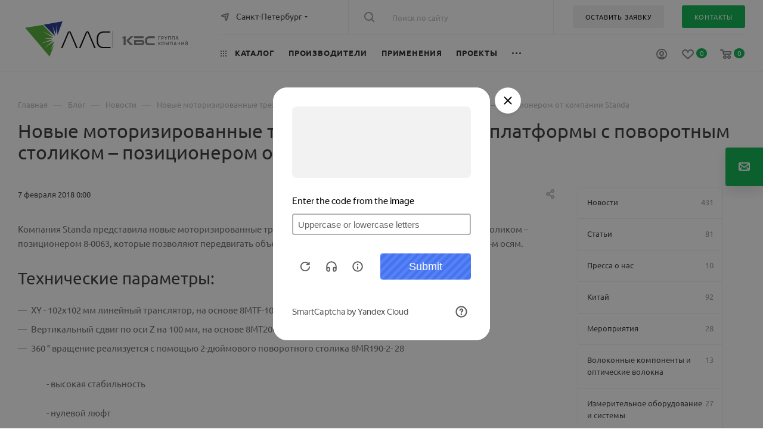

--- FILE ---
content_type: text/html; charset=UTF-8
request_url: https://lenlasers.ru/novosti-i-stati/novye_motorizirovannye_trekhkoordinatnye_xyz_platformy_s_povorotnym_stolikom_pozitsionerom_ot_kompan/
body_size: 119524
content:
<!DOCTYPE html>
<html xmlns="http://www.w3.org/1999/xhtml" xml:lang="ru" lang="ru"  >
<head>        <link rel="canonical" href="https://lenlasers.ru/novosti-i-stati/novye_motorizirovannye_trekhkoordinatnye_xyz_platformy_s_povorotnym_stolikom_pozitsionerom_ot_kompan/" />
	<title>Новые моторизированные трех-координатные XYZ платформы с поворотным столиком – позиционером от компании Standa</title>
	<meta name="viewport" content="initial-scale=1.0, width=device-width, maximum-scale=1" />
	<meta name="HandheldFriendly" content="true" />
	<meta name="yes" content="yes" />
	<meta name="apple-mobile-web-app-status-bar-style" content="black" />
	<meta name="SKYPE_TOOLBAR" content="SKYPE_TOOLBAR_PARSER_COMPATIBLE" />
	<meta http-equiv="Content-Type" content="text/html; charset=UTF-8" />
<meta name="keywords" content="блог ЛЛС, статьи о лазерных технологиях, фотоника и оптика, лазерное оборудование статьи, оптоэлектроника Россия, лазерная обработка материалов, промышленные лазеры, научные лазеры, фотоника оборудование, экспертиза ЛЛС" />
<meta name="description" content="Экспертные статьи АО «ЛЛС» о лазерных технологиях, фотонике, оптоэлектронике и применении оборудования в промышленности и науке." />
<script data-skip-moving="true">(function(w, d, n) {var cl = "bx-core";var ht = d.documentElement;var htc = ht ? ht.className : undefined;if (htc === undefined || htc.indexOf(cl) !== -1){return;}var ua = n.userAgent;if (/(iPad;)|(iPhone;)/i.test(ua)){cl += " bx-ios";}else if (/Windows/i.test(ua)){cl += ' bx-win';}else if (/Macintosh/i.test(ua)){cl += " bx-mac";}else if (/Linux/i.test(ua) && !/Android/i.test(ua)){cl += " bx-linux";}else if (/Android/i.test(ua)){cl += " bx-android";}cl += (/(ipad|iphone|android|mobile|touch)/i.test(ua) ? " bx-touch" : " bx-no-touch");cl += w.devicePixelRatio && w.devicePixelRatio >= 2? " bx-retina": " bx-no-retina";if (/AppleWebKit/.test(ua)){cl += " bx-chrome";}else if (/Opera/.test(ua)){cl += " bx-opera";}else if (/Firefox/.test(ua)){cl += " bx-firefox";}ht.className = htc ? htc + " " + cl : cl;})(window, document, navigator);</script>

<link href="/bitrix/css/aspro.max/notice.min.css?16690184842876"  rel="stylesheet" />
<link href="/bitrix/js/ui/design-tokens/dist/ui.design-tokens.min.css?171888298623463"  rel="stylesheet" />
<link href="/bitrix/js/ui/fonts/opensans/ui.font.opensans.min.css?16878853792320"  rel="stylesheet" />
<link href="/bitrix/js/main/popup/dist/main.popup.bundle.min.css?173762526726589"  rel="stylesheet" />
<link href="/bitrix/js/main/loader/dist/loader.bundle.min.css?16690184862029"  rel="stylesheet" />
<link href="/bitrix/js/main/core/css/core_viewer.min.css?171896771058384"  rel="stylesheet" />
<link href="/bitrix/css/custom_user/css_122047.css?1748951032758"  rel="stylesheet" />
<link href="/bitrix/cache/css/s3/lenlasers_max/page_f8ae434d5c5de147da235ae5a5e79bfa/page_f8ae434d5c5de147da235ae5a5e79bfa_v1.css?1768404614109696"  rel="stylesheet" />
<link href="/bitrix/cache/css/s3/lenlasers_max/template_9ee89be709dd0dfdee96b56369253e0d/template_9ee89be709dd0dfdee96b56369253e0d_v1.css?17684814591324347"  data-template-style="true" rel="stylesheet" />
<link href="/bitrix/panel/main/popup.min.css?168788543120774"  data-template-style="true"  rel="stylesheet" />


<script type="extension/settings" data-extension="currency.currency-core">{"region":"ru"}</script>


<link href="" data-skip-moving="true" rel="stylesheet">
<meta name="theme-color" content="#02b44b">
<style>:root{--theme-base-color: #02b44b;--theme-base-opacity-color: #02b44b1a;--theme-base-color-hue:145;--theme-base-color-saturation:98%;--theme-base-color-lightness:36%;}</style>
<style>html {--theme-page-width: 1700px;--theme-page-width-padding: 32px}</style>
<script data-skip-moving="true">window.lazySizesConfig = window.lazySizesConfig || {};lazySizesConfig.loadMode = 1;lazySizesConfig.expand = 200;lazySizesConfig.expFactor = 1;lazySizesConfig.hFac = 0.1;window.lazySizesConfig.lazyClass = "lazy";</script>
<script src="/bitrix/templates/lenlasers_max/js/lazysizes.min.js" data-skip-moving="true" defer></script>
<script src="/bitrix/templates/lenlasers_max/js/ls.unveilhooks.min.js" data-skip-moving="true" defer></script>
<link href="/bitrix/templates/lenlasers_max/css/print.min.css?166901848321745" data-template-style="true" rel="stylesheet" media="print">
					<script data-skip-moving="true" src="/bitrix/js/main/jquery/jquery-2.2.4.min.js"></script>
					<script data-skip-moving="true" src="/bitrix/templates/lenlasers_max/js/speed.min.js?=1669018483"></script>
<link rel="shortcut icon" href="/favicon.ico" type="image/x-icon" />
<link rel="apple-touch-icon" sizes="180x180" href="/upload/CMax/576/5gtv98um6owyee8zi6elxigjyzwm84dn/webclip.png" />
<meta property="og:description" content="Компания Standa представила новые моторизированные трех-координатные XYZ платформы с поворотным столиком – позиционером 8-0063" />
<meta property="og:image" content="https://lenlasers.ru/upload/iblock/69f/9eowpnz46kfglczezcp8fcixdnxweybi/529db9296de9d8bf799c8e7a17b3e0db.jpg" />
<link rel="image_src" href="https://lenlasers.ru/upload/iblock/69f/9eowpnz46kfglczezcp8fcixdnxweybi/529db9296de9d8bf799c8e7a17b3e0db.jpg"  />
<meta property="og:title" content="Новые моторизированные трех-координатные XYZ платформы с поворотным столиком – позиционером от компании Standa" />
<meta property="og:type" content="website" />
<meta property="og:url" content="https://lenlasers.ru/novosti-i-stati/novye_motorizirovannye_trekhkoordinatnye_xyz_platformy_s_povorotnym_stolikom_pozitsionerom_ot_kompan/" />
<script src="/bitrix/templates/lenlasers_max/js/fetch/bottom_panel.js" data-skip-moving="true" defer=""></script>

				</head>

<body class=" site_s3  fill_bg_n catalog-delayed-btn-Y theme-light" id="main" data-site="/">
	
	<div id="panel"></div>
	
				<!--'start_frame_cache_basketitems-component-block'-->												<div id="ajax_basket"></div>
					<!--'end_frame_cache_basketitems-component-block'-->								<div class="cd-modal-bg"></div>
		<script data-skip-moving="true">var solutionName = 'arMaxOptions';</script>
		<script src="/bitrix/templates/lenlasers_max/js/setTheme.php?site_id=s3&site_dir=/" data-skip-moving="true"></script>
			 	<div class="wrapper1  header_bgcolored long_header2 wides_menu smalls big_header with_left_block  basket_normal basket_fill_WHITE side_RIGHT block_side_NORMAL catalog_icons_N banner_auto with_fast_view mheader-v1 header-vcustom header-font-lower_N regions_Y title_position_LEFT footer-vcustom front-vindex1 mfixed_Y mfixed_view_scroll_top title-v1 lazy_Y with_phones compact-catalog normal-catalog-img landing-normal big-banners-mobile-slider bottom-icons-panel-N compact-breadcrumbs-Y catalog-delayed-btn-Y  ">

<div class="mega_fixed_menu scrollblock">
	<div class="maxwidth-theme">
		<svg class="svg svg-close" width="14" height="14" viewBox="0 0 14 14">
		  <path data-name="Rounded Rectangle 568 copy 16" d="M1009.4,953l5.32,5.315a0.987,0.987,0,0,1,0,1.4,1,1,0,0,1-1.41,0L1008,954.4l-5.32,5.315a0.991,0.991,0,0,1-1.4-1.4L1006.6,953l-5.32-5.315a0.991,0.991,0,0,1,1.4-1.4l5.32,5.315,5.31-5.315a1,1,0,0,1,1.41,0,0.987,0.987,0,0,1,0,1.4Z" transform="translate(-1001 -946)"></path>
		</svg>
		<i class="svg svg-close mask arrow"></i>
		<div class="row">
			<div class="col-md-9">
				<div class="left_menu_block">
					<div class="logo_block flexbox flexbox--row align-items-normal">
						<div class="logo">
							<a href="/"><img src="/upload/CMax/bde/n640b4m4hpu1x03afhlhyd7o6etsdz3y/1.svg" alt="АО «ЛЛС»" title="АО «ЛЛС»" data-src="" /></a>						</div>
						<div class="top-description addr">
							Интернет-магазин 
представительского класса						</div>
					</div>
					<div class="search_block">
						<div class="search_wrap">
							<div class="search-block">
												<div class="search-wrapper">
				<div id="title-search_mega_menu">
					<form action="/catalog/" class="search">
						<div class="search-input-div">
							<input class="search-input" id="title-search-input_mega_menu" type="text" name="q" value="" placeholder="Поиск по сайту" size="20" maxlength="50" autocomplete="off" />
						</div>
						<div class="search-button-div">
							<button class="btn btn-search" type="submit" name="s" value="Найти"><i class="svg inline  svg-inline-search2" aria-hidden="true" ><svg class="" width="17" height="17" viewBox="0 0 17 17" aria-hidden="true"><path class="cls-1" d="M16.709,16.719a1,1,0,0,1-1.412,0l-3.256-3.287A7.475,7.475,0,1,1,15,7.5a7.433,7.433,0,0,1-1.549,4.518l3.258,3.289A1,1,0,0,1,16.709,16.719ZM7.5,2A5.5,5.5,0,1,0,13,7.5,5.5,5.5,0,0,0,7.5,2Z"></path></svg></i></button>
							<span class="close-block inline-search-hide"><span class="svg svg-close close-icons"></span></span>
						</div>
					</form>
				</div>
			</div>
								</div>
						</div>
					</div>
										<!-- noindex -->

	<div class="burger_menu_wrapper">
		
			<div class="top_link_wrapper">
				<div class="menu-item dropdown catalog wide_menu  ">
					<div class="wrap">
						<a class="dropdown-toggle" href="/catalog/">
							<div class="link-title color-theme-hover">
																	<i class="svg inline  svg-inline-icon_catalog" aria-hidden="true" ><svg xmlns="http://www.w3.org/2000/svg" width="10" height="10" viewBox="0 0 10 10"><path  data-name="Rounded Rectangle 969 copy 7" class="cls-1" d="M644,76a1,1,0,1,1-1,1A1,1,0,0,1,644,76Zm4,0a1,1,0,1,1-1,1A1,1,0,0,1,648,76Zm4,0a1,1,0,1,1-1,1A1,1,0,0,1,652,76Zm-8,4a1,1,0,1,1-1,1A1,1,0,0,1,644,80Zm4,0a1,1,0,1,1-1,1A1,1,0,0,1,648,80Zm4,0a1,1,0,1,1-1,1A1,1,0,0,1,652,80Zm-8,4a1,1,0,1,1-1,1A1,1,0,0,1,644,84Zm4,0a1,1,0,1,1-1,1A1,1,0,0,1,648,84Zm4,0a1,1,0,1,1-1,1A1,1,0,0,1,652,84Z" transform="translate(-643 -76)"/></svg></i>																Каталог							</div>
						</a>
													<span class="tail"></span>
							<div class="burger-dropdown-menu row">
								<div class="menu-wrapper" >
									
																														<div class="col-md-4 dropdown-submenu  has_img">
																						<a href="/catalog/lazery-i-lazernye-sistemy/" class="color-theme-hover" title="Лазеры и лазерные системы">
												<span class="name option-font-bold">Лазеры и лазерные системы</span>
											</a>
																								<div class="burger-dropdown-menu toggle_menu">
																																									<div class="menu-item  dropdown-submenu ">
															<a href="/catalog/nepreryvnye-lazery/" title="Непрерывные лазеры">
																<span class="name color-theme-hover">Непрерывные лазеры</span>
															</a>
																															<div class="burger-dropdown-menu with_padding">
																																			<div class="menu-item ">
																			<a href="/catalog/nepreryvnye-volokonnye-lazery/" title="Непрерывные волоконные лазеры">
																				<span class="name color-theme-hover">Непрерывные волоконные лазеры</span>
																			</a>
																		</div>
																																			<div class="menu-item ">
																			<a href="/catalog/nepreryvnye-tverdotelnye-lazery/" title="Непрерывные твердотельные лазеры">
																				<span class="name color-theme-hover">Непрерывные твердотельные лазеры</span>
																			</a>
																		</div>
																																			<div class="menu-item ">
																			<a href="/catalog/nepreryvnye-gazovye-lazery/" title="Непрерывные газовые лазеры">
																				<span class="name color-theme-hover">Непрерывные газовые лазеры</span>
																			</a>
																		</div>
																																			<div class="menu-item ">
																			<a href="/catalog/nepreryvnye-pryamye-diodnye-lazery/" title="Непрерывные диодные лазеры">
																				<span class="name color-theme-hover">Непрерывные диодные лазеры</span>
																			</a>
																		</div>
																																	</div>
																													</div>
																																									<div class="menu-item  dropdown-submenu ">
															<a href="/catalog/impulsnye-lazery/" title="Импульсные лазеры">
																<span class="name color-theme-hover">Импульсные лазеры</span>
															</a>
																															<div class="burger-dropdown-menu with_padding">
																																			<div class="menu-item ">
																			<a href="/catalog/impulsnye-volokonnye-lazery/" title="Импульсные волоконные лазеры">
																				<span class="name color-theme-hover">Импульсные волоконные лазеры</span>
																			</a>
																		</div>
																																			<div class="menu-item ">
																			<a href="/catalog/impulsnye-tverdotelnye-lazery/" title="Импульсные твердотельные лазеры">
																				<span class="name color-theme-hover">Импульсные твердотельные лазеры</span>
																			</a>
																		</div>
																																			<div class="menu-item ">
																			<a href="/catalog/impulsnye-diodnye-lazery/" title="Импульсные диодные лазеры">
																				<span class="name color-theme-hover">Импульсные диодные лазеры</span>
																			</a>
																		</div>
																																	</div>
																													</div>
																																									<div class="menu-item   ">
															<a href="/catalog/shirokopolosnye-istochniki-izlucheniya/" title="Широкополосные источники излучения">
																<span class="name color-theme-hover">Широкополосные источники излучения</span>
															</a>
																													</div>
																																									<div class="menu-item   ">
															<a href="/catalog/drayvery-i-aksessuary/" title="Драйверы и аксессуары">
																<span class="name color-theme-hover">Драйверы и аксессуары</span>
															</a>
																													</div>
																																									<div class="menu-item   ">
															<a href="/catalog/lazernye-sistemy/" title="Технологические лазерные комплексы">
																<span class="name color-theme-hover">Технологические лазерные комплексы</span>
															</a>
																													</div>
																																									<div class="menu-item   ">
															<a href="/catalog/kompaktnye-lidary-i-lazernye-dalnomery/" title="Компактные лидары и лазерные дальномеры">
																<span class="name color-theme-hover">Компактные лидары и лазерные дальномеры</span>
															</a>
																													</div>
																									</div>
																					</div>
									
																														<div class="col-md-4 dropdown-submenu  has_img">
																						<a href="/catalog/optomekhanika/" class="color-theme-hover" title="Оптомеханика">
												<span class="name option-font-bold">Оптомеханика</span>
											</a>
																								<div class="burger-dropdown-menu toggle_menu">
																																									<div class="menu-item  dropdown-submenu ">
															<a href="/catalog/opticheskie-stoly-rabochie-mesta/" title="Оптические столы и плиты. Рабочие места.">
																<span class="name color-theme-hover">Оптические столы и плиты. Рабочие места.</span>
															</a>
																															<div class="burger-dropdown-menu with_padding">
																																			<div class="menu-item ">
																			<a href="/catalog/opticheskie-stoly-i-plity/" title="Оптические столы">
																				<span class="name color-theme-hover">Оптические столы</span>
																			</a>
																		</div>
																																			<div class="menu-item ">
																			<a href="/catalog/gotovye-opticheskie-stoly-rabochie-mesta/" title="Готовые рабочие места">
																				<span class="name color-theme-hover">Готовые рабочие места</span>
																			</a>
																		</div>
																																			<div class="menu-item ">
																			<a href="/catalog/polki-i-stellazhi-dlya-opticheskih-stolov/" title="Полки и стеллажи">
																				<span class="name color-theme-hover">Полки и стеллажи</span>
																			</a>
																		</div>
																																			<div class="menu-item ">
																			<a href="/catalog/zashchitnye-shtory-i-opticheskie-barery/" title="Защитные шторы и оптические барьеры">
																				<span class="name color-theme-hover">Защитные шторы и оптические барьеры</span>
																			</a>
																		</div>
																																			<div class="menu-item ">
																			<a href="/catalog/laminarnye-stantsii/" title="Ламинарные станции">
																				<span class="name color-theme-hover">Ламинарные станции</span>
																			</a>
																		</div>
																																	</div>
																													</div>
																																									<div class="menu-item   ">
															<a href="/catalog/sistemy-vibroizolyatsii/" title="Системы активной виброизоляции">
																<span class="name color-theme-hover">Системы активной виброизоляции</span>
															</a>
																													</div>
																																									<div class="menu-item   ">
															<a href="/catalog/pnevmoopory-i-opory/" title="Пневмоопоры и опоры">
																<span class="name color-theme-hover">Пневмоопоры и опоры</span>
															</a>
																													</div>
																																									<div class="menu-item  dropdown-submenu ">
															<a href="/catalog/piezomekhanika/" title="Пьезомеханика">
																<span class="name color-theme-hover">Пьезомеханика</span>
															</a>
																															<div class="burger-dropdown-menu with_padding">
																																			<div class="menu-item ">
																			<a href="/catalog/pezoaktuatory/" title="Пьезоактуаторы">
																				<span class="name color-theme-hover">Пьезоактуаторы</span>
																			</a>
																		</div>
																																			<div class="menu-item ">
																			<a href="/catalog/mnogoosevye-pezopozitsionery/" title="Многоосевые пьезопозиционеры">
																				<span class="name color-theme-hover">Многоосевые пьезопозиционеры</span>
																			</a>
																		</div>
																																			<div class="menu-item ">
																			<a href="/catalog/geksapody/" title="Гексаподы">
																				<span class="name color-theme-hover">Гексаподы</span>
																			</a>
																		</div>
																																			<div class="menu-item ">
																			<a href="/catalog/lineynye-pozitsionery/" title="Линейные позиционеры">
																				<span class="name color-theme-hover">Линейные позиционеры</span>
																			</a>
																		</div>
																																			<div class="menu-item ">
																			<a href="/catalog/goniometry/" title="Гониометры">
																				<span class="name color-theme-hover">Гониометры</span>
																			</a>
																		</div>
																																			<div class="menu-item ">
																			<a href="/catalog/mikrofabrikatsiya/" title="Микрофабрикация">
																				<span class="name color-theme-hover">Микрофабрикация</span>
																			</a>
																		</div>
																																			<div class="menu-item ">
																			<a href="/catalog/povorotnye-pozitsionery/" title="Поворотные позиционеры">
																				<span class="name color-theme-hover">Поворотные позиционеры</span>
																			</a>
																		</div>
																																			<div class="menu-item ">
																			<a href="/catalog/vertikalnye-pozitsionery/" title="Вертикальные позиционеры">
																				<span class="name color-theme-hover">Вертикальные позиционеры</span>
																			</a>
																		</div>
																																			<div class="menu-item ">
																			<a href="/catalog/skaniruyushchie-sistemy-dlya-obektivov/" title="Сканирующие системы для объективов">
																				<span class="name color-theme-hover">Сканирующие системы для объективов</span>
																			</a>
																		</div>
																																			<div class="menu-item ">
																			<a href="/catalog/pezokeramika/" title="Пьезокерамика">
																				<span class="name color-theme-hover">Пьезокерамика</span>
																			</a>
																		</div>
																																			<div class="menu-item ">
																			<a href="/catalog/pezoplatformy/" title="Пьезоплатформы">
																				<span class="name color-theme-hover">Пьезоплатформы</span>
																			</a>
																		</div>
																																			<div class="menu-item ">
																			<a href="/catalog/pezoskanery/" title="Пьезосканеры">
																				<span class="name color-theme-hover">Пьезосканеры</span>
																			</a>
																		</div>
																																			<div class="menu-item ">
																			<a href="/catalog/kombinirovannye-pezotranslyatory/" title="Комбинированные пьезотрансляторы">
																				<span class="name color-theme-hover">Комбинированные пьезотрансляторы</span>
																			</a>
																		</div>
																																			<div class="menu-item ">
																			<a href="/catalog/mikrometricheskie-yemkostnye-datchiki/" title="Микрометрические ёмкостные датчики">
																				<span class="name color-theme-hover">Микрометрические ёмкостные датчики</span>
																			</a>
																		</div>
																																			<div class="menu-item ">
																			<a href="/catalog/kontrollery/" title="Контроллеры">
																				<span class="name color-theme-hover">Контроллеры</span>
																			</a>
																		</div>
																																	</div>
																													</div>
																																									<div class="menu-item  dropdown-submenu ">
															<a href="/catalog/motorizovannye-pozitsionery-i-kontrollery/" title="Моторизованные позиционеры и контроллеры">
																<span class="name color-theme-hover">Моторизованные позиционеры и контроллеры</span>
															</a>
																															<div class="burger-dropdown-menu with_padding">
																																			<div class="menu-item ">
																			<a href="/catalog/motorizovannye-translyatory/" title="Моторизованные трансляторы">
																				<span class="name color-theme-hover">Моторизованные трансляторы</span>
																			</a>
																		</div>
																																			<div class="menu-item ">
																			<a href="/catalog/motorizovannye-translyatory-s-pryamym-privodom/" title="Моторизованные трансляторы с прямым приводом">
																				<span class="name color-theme-hover">Моторизованные трансляторы с прямым приводом</span>
																			</a>
																		</div>
																																			<div class="menu-item ">
																			<a href="/catalog/motorizovannye-povorotnye-platformy/" title="Моторизованные поворотные платформы">
																				<span class="name color-theme-hover">Моторизованные поворотные платформы</span>
																			</a>
																		</div>
																																			<div class="menu-item ">
																			<a href="/catalog/motorizovannye-vertikalnye-translyatory/" title="Моторизованные вертикальные трансляторы">
																				<span class="name color-theme-hover">Моторизованные вертикальные трансляторы</span>
																			</a>
																		</div>
																																			<div class="menu-item ">
																			<a href="/catalog/motorizovannye-derzhateli-zerkal/" title="Моторизованные держатели оптики">
																				<span class="name color-theme-hover">Моторизованные держатели оптики</span>
																			</a>
																		</div>
																																			<div class="menu-item ">
																			<a href="/catalog/motorizovannye-goniometry/" title="Моторизованные гониометры">
																				<span class="name color-theme-hover">Моторизованные гониометры</span>
																			</a>
																		</div>
																																			<div class="menu-item ">
																			<a href="/catalog/motorizovannye-attenyuatory/" title="Моторизованные аттенюаторы">
																				<span class="name color-theme-hover">Моторизованные аттенюаторы</span>
																			</a>
																		</div>
																																			<div class="menu-item ">
																			<a href="/catalog/motorizovannye-irisovye-diafragmy/" title="Моторизованные ирисовые диафрагмы">
																				<span class="name color-theme-hover">Моторизованные ирисовые диафрагмы</span>
																			</a>
																		</div>
																																			<div class="menu-item ">
																			<a href="/catalog/kontrollery-i-istochniki-pitaniya/" title="Контроллеры и источники питания">
																				<span class="name color-theme-hover">Контроллеры и источники питания</span>
																			</a>
																		</div>
																																			<div class="menu-item ">
																			<a href="/catalog/motorizovannye-vinty-i-privody/" title="Моторизованные винты и приводы">
																				<span class="name color-theme-hover">Моторизованные винты и приводы</span>
																			</a>
																		</div>
																																			<div class="menu-item ">
																			<a href="/catalog/motorizovannye-translyatory-dlya-raboty-v-vakuume/" title="Моторизованные трансляторы для работы в вакууме">
																				<span class="name color-theme-hover">Моторизованные трансляторы для работы в вакууме</span>
																			</a>
																		</div>
																																	</div>
																													</div>
																																									<div class="menu-item  dropdown-submenu ">
															<a href="/catalog/mehanicheskie-translyatory/" title="Механические трансляторы">
																<span class="name color-theme-hover">Механические трансляторы</span>
															</a>
																															<div class="burger-dropdown-menu with_padding">
																																			<div class="menu-item ">
																			<a href="/catalog/povorotnye-platformy/" title="Механические поворотные платформы">
																				<span class="name color-theme-hover">Механические поворотные платформы</span>
																			</a>
																		</div>
																																			<div class="menu-item ">
																			<a href="/catalog/lineynye-translyatory/" title="Линейные трансляторы">
																				<span class="name color-theme-hover">Линейные трансляторы</span>
																			</a>
																		</div>
																																			<div class="menu-item ">
																			<a href="/catalog/vertikalnye-translyatory/" title="Вертикальные трансляторы">
																				<span class="name color-theme-hover">Вертикальные трансляторы</span>
																			</a>
																		</div>
																																			<div class="menu-item ">
																			<a href="/catalog/translyatory-dlya-raboty-v-vakuume/" title="Трансляторы для работы в вакууме">
																				<span class="name color-theme-hover">Трансляторы для работы в вакууме</span>
																			</a>
																		</div>
																																			<div class="menu-item ">
																			<a href="/catalog/naklonnye-platformy/" title="Наклонные платформы">
																				<span class="name color-theme-hover">Наклонные платформы</span>
																			</a>
																		</div>
																																			<div class="menu-item ">
																			<a href="/catalog/mnogoosevye-translyatory/" title="Многоосевые трансляторы">
																				<span class="name color-theme-hover">Многоосевые трансляторы</span>
																			</a>
																		</div>
																																	</div>
																													</div>
																																									<div class="menu-item   ">
															<a href="/catalog/sistemy-pnevmaticheskoy-vibroizolyatsii/" title="Системы пневматической виброизоляции">
																<span class="name color-theme-hover">Системы пневматической виброизоляции</span>
															</a>
																													</div>
																																									<div class="menu-item  dropdown-submenu ">
															<a href="/catalog/karkasnye-sistemy/" title="Каркасные системы">
																<span class="name color-theme-hover">Каркасные системы</span>
															</a>
																															<div class="burger-dropdown-menu with_padding">
																																			<div class="menu-item ">
																			<a href="/catalog/krepleniya-filtrov-dlya-karkasnykh-sistem/" title="Крепления фильтров для каркасных систем">
																				<span class="name color-theme-hover">Крепления фильтров для каркасных систем</span>
																			</a>
																		</div>
																																			<div class="menu-item ">
																			<a href="/catalog/kinematicheskie-krepleniya-zerkal-dlya-karkasnykh-sistem/" title="Кинематические крепления зеркал для каркасных систем">
																				<span class="name color-theme-hover">Кинематические крепления зеркал для каркасных систем</span>
																			</a>
																		</div>
																																			<div class="menu-item ">
																			<a href="/catalog/kreplenie-polyarizatora-dlya-karkasnykh-sistem/" title="Крепление поляризатора для каркасных систем">
																				<span class="name color-theme-hover">Крепление поляризатора для каркасных систем</span>
																			</a>
																		</div>
																																			<div class="menu-item ">
																			<a href="/catalog/sterzhni-dlya-sborki-karkasnykh-sistem/" title="Стержни для сборки каркасных систем">
																				<span class="name color-theme-hover">Стержни для сборки каркасных систем</span>
																			</a>
																		</div>
																																			<div class="menu-item ">
																			<a href="/catalog/kubicheskie-krepleniya-svetodeliteley-dlya-karkasnykh-sistem/" title="Кубические крепления светоделителей для каркасных систем">
																				<span class="name color-theme-hover">Кубические крепления светоделителей для каркасных систем</span>
																			</a>
																		</div>
																																	</div>
																													</div>
																																									<div class="menu-item  dropdown-submenu ">
															<a href="/catalog/optovolokonnaya-mekhanika/" title="Оптоволоконная механика">
																<span class="name color-theme-hover">Оптоволоконная механика</span>
															</a>
																															<div class="burger-dropdown-menu with_padding">
																																			<div class="menu-item ">
																			<a href="/catalog/stantsii-stykovki-volokna-i-zondovye-stantsii-dlya-fis/" title="Станции стыковки волокна и зондовые станции для ФИС">
																				<span class="name color-theme-hover">Станции стыковки волокна и зондовые станции для ФИС</span>
																			</a>
																		</div>
																																	</div>
																													</div>
																																									<div class="menu-item   ">
															<a href="/catalog/derzhateli-optiki/" title="Держатели оптики">
																<span class="name color-theme-hover">Держатели оптики</span>
															</a>
																													</div>
																																									<div class="menu-item collapsed dropdown-submenu ">
															<a href="/catalog/opravy/" title="Оправы">
																<span class="name color-theme-hover">Оправы</span>
															</a>
																															<div class="burger-dropdown-menu with_padding">
																																			<div class="menu-item ">
																			<a href="/catalog/opravy-dlya-zerkal/" title="Оправы для зеркал">
																				<span class="name color-theme-hover">Оправы для зеркал</span>
																			</a>
																		</div>
																																			<div class="menu-item ">
																			<a href="/catalog/kinematicheskie-opravy/" title="Кинематические оправы">
																				<span class="name color-theme-hover">Кинематические оправы</span>
																			</a>
																		</div>
																																			<div class="menu-item ">
																			<a href="/catalog/opravy-dlya-fikskatsii-optiki/" title="Оправы для фиксации оптики">
																				<span class="name color-theme-hover">Оправы для фиксации оптики</span>
																			</a>
																		</div>
																																			<div class="menu-item ">
																			<a href="/catalog/nastraivaemye-opticheskie-opravy/" title="Настраиваемые оптические оправы">
																				<span class="name color-theme-hover">Настраиваемые оптические оправы</span>
																			</a>
																		</div>
																																			<div class="menu-item ">
																			<a href="/catalog/opravy-dlya-krupnogabaritnoy-optiki/" title="Оправы для крупногабаритной оптики">
																				<span class="name color-theme-hover">Оправы для крупногабаритной оптики</span>
																			</a>
																		</div>
																																			<div class="menu-item ">
																			<a href="/catalog/aksessuary-dlya-krepleniya-zerkal-i-obektivov/" title="Аксессуары для крепления зеркал и объективов">
																				<span class="name color-theme-hover">Аксессуары для крепления зеркал и объективов</span>
																			</a>
																		</div>
																																			<div class="menu-item ">
																			<a href="/catalog/krepleniya-nd-filtrov/" title="Крепления ND фильтров">
																				<span class="name color-theme-hover">Крепления ND фильтров</span>
																			</a>
																		</div>
																																	</div>
																													</div>
																																									<div class="menu-item collapsed  ">
															<a href="/catalog/bazy-krepleniya-i-aksessuary/" title="Базы, крепления и аксессуары">
																<span class="name color-theme-hover">Базы, крепления и аксессуары</span>
															</a>
																													</div>
																																									<div class="menu-item collapsed  ">
															<a href="/catalog/kronshteyny-i-relsy/" title="Кронштейны и рельсы">
																<span class="name color-theme-hover">Кронштейны и рельсы</span>
															</a>
																													</div>
																																									<div class="menu-item collapsed  ">
															<a href="/catalog/tochnye-regulirovochnye-vinty/" title="Микрометрические и точные винты">
																<span class="name color-theme-hover">Микрометрические и точные винты</span>
															</a>
																													</div>
																																									<div class="menu-item collapsed  ">
															<a href="/catalog/aksessuary-dlya-lazerov/" title="Аксессуары для лазеров">
																<span class="name color-theme-hover">Аксессуары для лазеров</span>
															</a>
																													</div>
																																									<div class="menu-item collapsed  ">
															<a href="/catalog/resheniya-po-tekhnicheskim-trebovaniyam/" title="Решения по техническим требованиям">
																<span class="name color-theme-hover">Решения по техническим требованиям</span>
															</a>
																													</div>
																																									<div class="menu-item collapsed dropdown-submenu ">
															<a href="/catalog/sistemy-upravleniya-izlucheniem/" title="Системы управления излучением">
																<span class="name color-theme-hover">Системы управления излучением</span>
															</a>
																															<div class="burger-dropdown-menu with_padding">
																																			<div class="menu-item ">
																			<a href="/catalog/rasshiriteli-puchka/" title="Расширители пучка">
																				<span class="name color-theme-hover">Расширители пучка</span>
																			</a>
																		</div>
																																			<div class="menu-item ">
																			<a href="/catalog/attenyuatory/" title="Аттенюаторы">
																				<span class="name color-theme-hover">Аттенюаторы</span>
																			</a>
																		</div>
																																			<div class="menu-item ">
																			<a href="/catalog/formirovateli-puchka/" title="Формирователи пучка">
																				<span class="name color-theme-hover">Формирователи пучка</span>
																			</a>
																		</div>
																																			<div class="menu-item ">
																			<a href="/catalog/zatvory-i-diafragmy/" title="Затворы и диафрагмы">
																				<span class="name color-theme-hover">Затворы и диафрагмы</span>
																			</a>
																		</div>
																																			<div class="menu-item ">
																			<a href="/catalog/krepleniya-dlya-tsilindricheskikh-obektivov/" title="Крепления для цилиндрических объектов">
																				<span class="name color-theme-hover">Крепления для цилиндрических объектов</span>
																			</a>
																		</div>
																																			<div class="menu-item ">
																			<a href="/catalog/instrumenty-upravleniya-luchom/" title="Инструменты управления лучом">
																				<span class="name color-theme-hover">Инструменты управления лучом</span>
																			</a>
																		</div>
																																	</div>
																													</div>
																																									<div class="menu-item collapsed  ">
															<a href="/catalog/vizualizatory-izlucheniya/" title="Визуализаторы излучения">
																<span class="name color-theme-hover">Визуализаторы излучения</span>
															</a>
																													</div>
																																									<div class="menu-item collapsed  ">
															<a href="/catalog/ochki-dlya-zashchity-ot-lazernogo-izlucheniya/" title="Очки для защиты от лазерного излучения">
																<span class="name color-theme-hover">Очки для защиты от лазерного излучения</span>
															</a>
																													</div>
																									</div>
																					</div>
									
																														<div class="col-md-4 dropdown-submenu  has_img">
																						<a href="/catalog/kontrolno-izmeritelnoe-oborudovanie/" class="color-theme-hover" title="Контрольно-измерительное оборудование">
												<span class="name option-font-bold">Контрольно-измерительное оборудование</span>
											</a>
																								<div class="burger-dropdown-menu toggle_menu">
																																									<div class="menu-item  dropdown-submenu ">
															<a href="/catalog/opticheskie-platformy/" title="Оптические платформы">
																<span class="name color-theme-hover">Оптические платформы</span>
															</a>
																															<div class="burger-dropdown-menu with_padding">
																																			<div class="menu-item ">
																			<a href="/catalog/shassi-i-moduli-v-formate-rts-omega/" title="Шасси и модули в формате RTS OMEGA">
																				<span class="name color-theme-hover">Шасси и модули в формате RTS OMEGA</span>
																			</a>
																		</div>
																																			<div class="menu-item ">
																			<a href="/catalog/shassi-i-kontrollery-pxi/" title="Шасси и контроллеры в формате PXI">
																				<span class="name color-theme-hover">Шасси и контроллеры в формате PXI</span>
																			</a>
																		</div>
																																			<div class="menu-item ">
																			<a href="/catalog/moduli-pxi/" title="Модули в формате PXI">
																				<span class="name color-theme-hover">Модули в формате PXI</span>
																			</a>
																		</div>
																																			<div class="menu-item ">
																			<a href="/catalog/opticheskie-platformy-ap1000/" title="Шасси и модули платформы AP1000">
																				<span class="name color-theme-hover">Шасси и модули платформы AP1000</span>
																			</a>
																		</div>
																																			<div class="menu-item ">
																			<a href="/catalog/opticheskie-platformy-8163b-8164b/" title="Оптическая платформа 8163B / 8164B">
																				<span class="name color-theme-hover">Оптическая платформа 8163B / 8164B</span>
																			</a>
																		</div>
																																			<div class="menu-item ">
																			<a href="/catalog/shassi-i-moduli-platformy-OSICS/" title="Шасси и модули платформы OSICS">
																				<span class="name color-theme-hover">Шасси и модули платформы OSICS</span>
																			</a>
																		</div>
																																			<div class="menu-item ">
																			<a href="/catalog/opticheskie-platformy-ltb-8/" title="Шасси и модули платформы LTB-8">
																				<span class="name color-theme-hover">Шасси и модули платформы LTB-8</span>
																			</a>
																		</div>
																																			<div class="menu-item ">
																			<a href="/catalog/opticheskaya-platforma-serii-ms/" title="Оптическая платформа серии MS">
																				<span class="name color-theme-hover">Оптическая платформа серии MS</span>
																			</a>
																		</div>
																																	</div>
																													</div>
																																									<div class="menu-item  dropdown-submenu ">
															<a href="/catalog/etalonnye-gazovye-yacheyki/" title="Эталонные газовые ячейки">
																<span class="name color-theme-hover">Эталонные газовые ячейки</span>
															</a>
																															<div class="burger-dropdown-menu with_padding">
																																			<div class="menu-item ">
																			<a href="/catalog/etalonnye-yacheyki-s-volokonnym-vvodom-vyvodom/" title="Эталонные газовые ячейки с волоконным вводом/ выводом">
																				<span class="name color-theme-hover">Эталонные газовые ячейки с волоконным вводом/ выводом</span>
																			</a>
																		</div>
																																			<div class="menu-item ">
																			<a href="/catalog/etalonnye-gazovye-yacheyki-s-free-space-vvodom-vyvodom/" title="Эталонные газовые ячейки с free space вводом/ выводом">
																				<span class="name color-theme-hover">Эталонные газовые ячейки с free space вводом/ выводом</span>
																			</a>
																		</div>
																																			<div class="menu-item ">
																			<a href="/catalog/etalonnye-protochnye-yacheyki/" title="Эталонные проточные ячейки">
																				<span class="name color-theme-hover">Эталонные проточные ячейки</span>
																			</a>
																		</div>
																																	</div>
																													</div>
																																									<div class="menu-item  dropdown-submenu ">
															<a href="/catalog/istochniki-lazernogo-izlucheniya/" title="Источники лазерного излучения">
																<span class="name color-theme-hover">Источники лазерного излучения</span>
															</a>
																															<div class="burger-dropdown-menu with_padding">
																																			<div class="menu-item ">
																			<a href="/catalog/perestraivaemye-istochniki-lazernogo-izlucheniya/" title="Перестраиваемые лазерные источники">
																				<span class="name color-theme-hover">Перестраиваемые лазерные источники</span>
																			</a>
																		</div>
																																			<div class="menu-item ">
																			<a href="/catalog/fiksirovannye-istochniki-lazernogo-izlucheniya/" title="Фиксированные лазерные источники">
																				<span class="name color-theme-hover">Фиксированные лазерные источники</span>
																			</a>
																		</div>
																																			<div class="menu-item ">
																			<a href="/catalog/shirokopolosnye-istochniki-lazernogo-izlucheniya/" title="Широкополосные лазерные источники">
																				<span class="name color-theme-hover">Широкополосные лазерные источники</span>
																			</a>
																		</div>
																																			<div class="menu-item ">
																			<a href="/catalog/portativnye-istochniki-lazernogo-izlucheniya/" title="Портативные источники лазерного излучения">
																				<span class="name color-theme-hover">Портативные источники лазерного излучения</span>
																			</a>
																		</div>
																																	</div>
																													</div>
																																									<div class="menu-item   ">
															<a href="/catalog/opticheskie-analizatory-spektra/" title="Оптические анализаторы спектра">
																<span class="name color-theme-hover">Оптические анализаторы спектра</span>
															</a>
																													</div>
																																									<div class="menu-item   ">
															<a href="/catalog/opticheskie-vektornye-analizatory-tsepey/" title="Векторные анализаторы цепей">
																<span class="name color-theme-hover">Векторные анализаторы цепей</span>
															</a>
																													</div>
																																									<div class="menu-item  dropdown-submenu ">
															<a href="/catalog/izmeriteli-opticheskoy-moschnosti-i-energii/" title="Измерители оптической мощности и энергии">
																<span class="name color-theme-hover">Измерители оптической мощности и энергии</span>
															</a>
																															<div class="burger-dropdown-menu with_padding">
																																			<div class="menu-item ">
																			<a href="/catalog/datchiki-moshchnosti-na-termoelementakh/" title="Датчики мощности на термоэлементах">
																				<span class="name color-theme-hover">Датчики мощности на термоэлементах</span>
																			</a>
																		</div>
																																			<div class="menu-item ">
																			<a href="/catalog/poluprovodnikovye-datchiki-moshchnosti/" title="Фотодиодные датчики мощности">
																				<span class="name color-theme-hover">Фотодиодные датчики мощности</span>
																			</a>
																		</div>
																																			<div class="menu-item ">
																			<a href="/catalog/datchiki-moshchnosti-dlya-impulsnykh-lazerov/" title="Пироэлектрические датчики энергии">
																				<span class="name color-theme-hover">Пироэлектрические датчики энергии</span>
																			</a>
																		</div>
																																			<div class="menu-item ">
																			<a href="/catalog/izmeriteli-moshchnosti-i-energii/" title="Консоли для вывода информации">
																				<span class="name color-theme-hover">Консоли для вывода информации</span>
																			</a>
																		</div>
																																			<div class="menu-item ">
																			<a href="/catalog/integriruyushchie-sfery-/" title="Интегрирующие сферы ">
																				<span class="name color-theme-hover">Интегрирующие сферы </span>
																			</a>
																		</div>
																																			<div class="menu-item ">
																			<a href="/catalog/gotovye-komplekty-dlya-izmereniy/" title="Готовые комплекты для измерений">
																				<span class="name color-theme-hover">Готовые комплекты для измерений</span>
																			</a>
																		</div>
																																			<div class="menu-item ">
																			<a href="/catalog/modulnye-izmeriteli-opticheskoy-moshchnosti/" title="Модульные измерители оптической мощности">
																				<span class="name color-theme-hover">Модульные измерители оптической мощности</span>
																			</a>
																		</div>
																																			<div class="menu-item ">
																			<a href="/catalog/nastolnye-izmeriteli-opticheskoy-moshchnosti/" title="Настольные измерители оптической мощности">
																				<span class="name color-theme-hover">Настольные измерители оптической мощности</span>
																			</a>
																		</div>
																																			<div class="menu-item ">
																			<a href="/catalog/portativnye-izmeriteli-opticheskoy-moshchnosti/" title="Портативные измерители оптической мощности">
																				<span class="name color-theme-hover">Портативные измерители оптической мощности</span>
																			</a>
																		</div>
																																			<div class="menu-item ">
																			<a href="/catalog/aksessuary/" title="Аксессуары">
																				<span class="name color-theme-hover">Аксессуары</span>
																			</a>
																		</div>
																																	</div>
																													</div>
																																									<div class="menu-item   ">
															<a href="/catalog/analizatory-opticheskikh-komponentov/" title="Анализаторы оптических компонентов">
																<span class="name color-theme-hover">Анализаторы оптических компонентов</span>
															</a>
																													</div>
																																									<div class="menu-item   ">
															<a href="/catalog/opticheskie-usiliteli-moshchnosti/" title="Оптические усилители мощности">
																<span class="name color-theme-hover">Оптические усилители мощности</span>
															</a>
																													</div>
																																									<div class="menu-item   ">
															<a href="/catalog/opticheskie-pereklyuchateli/" title="Оптические переключатели">
																<span class="name color-theme-hover">Оптические переключатели</span>
															</a>
																													</div>
																																									<div class="menu-item  dropdown-submenu ">
															<a href="/catalog/spektrometry-i-kamery/" title="Спектрометры и спектральное оборудование">
																<span class="name color-theme-hover">Спектрометры и спектральное оборудование</span>
															</a>
																															<div class="burger-dropdown-menu with_padding">
																																			<div class="menu-item ">
																			<a href="/catalog/modulnie-spektrometry/" title="Модульные спектрометры">
																				<span class="name color-theme-hover">Модульные спектрометры</span>
																			</a>
																		</div>
																																			<div class="menu-item ">
																			<a href="/catalog/spektrometry-ramanovskie/" title="Рамановские спектрометры">
																				<span class="name color-theme-hover">Рамановские спектрометры</span>
																			</a>
																		</div>
																																			<div class="menu-item ">
																			<a href="/catalog/istochniki-sveta/" title="Источники света">
																				<span class="name color-theme-hover">Источники света</span>
																			</a>
																		</div>
																																			<div class="menu-item ">
																			<a href="/catalog/laboratornye-i-promyshlennye-ramanovskie-analizatory/" title="Лабораторные и промышленные рамановские анализаторы">
																				<span class="name color-theme-hover">Лабораторные и промышленные рамановские анализаторы</span>
																			</a>
																		</div>
																																	</div>
																													</div>
																																									<div class="menu-item collapsed  ">
															<a href="/catalog/perestraivaemye-opticheskie-filtry/" title="Перестраиваемые оптические фильтры">
																<span class="name color-theme-hover">Перестраиваемые оптические фильтры</span>
															</a>
																													</div>
																																									<div class="menu-item collapsed  ">
															<a href="/catalog/avtokorrelyatory/" title="Автокорреляторы">
																<span class="name color-theme-hover">Автокорреляторы</span>
															</a>
																													</div>
																																									<div class="menu-item collapsed  ">
															<a href="/catalog/analiz-i-kontrol-polyarizatsii-i-dispersii/" title="Анализ и контроль поляризации и дисперсии">
																<span class="name color-theme-hover">Анализ и контроль поляризации и дисперсии</span>
															</a>
																													</div>
																																									<div class="menu-item collapsed  ">
															<a href="/catalog/elektroopticheskie-i-optoelektronnye-konvertery/" title="Электрооптические и оптоэлектронные конвертеры">
																<span class="name color-theme-hover">Электрооптические и оптоэлектронные конвертеры</span>
															</a>
																													</div>
																																									<div class="menu-item collapsed dropdown-submenu ">
															<a href="/catalog/profilirovannie-lazernogo-puchka/" title="Анализаторы профиля пучка">
																<span class="name color-theme-hover">Анализаторы профиля пучка</span>
															</a>
																															<div class="burger-dropdown-menu with_padding">
																																			<div class="menu-item ">
																			<a href="/catalog/profilirovanie-puchka/" title="Профилирование пучка">
																				<span class="name color-theme-hover">Профилирование пучка</span>
																			</a>
																		</div>
																																			<div class="menu-item ">
																			<a href="/catalog/izmeriteli-m2/" title="Измерители М2">
																				<span class="name color-theme-hover">Измерители М2</span>
																			</a>
																		</div>
																																	</div>
																													</div>
																																									<div class="menu-item collapsed dropdown-submenu ">
															<a href="/catalog/ostsilografy/" title="Осциллографы">
																<span class="name color-theme-hover">Осциллографы</span>
															</a>
																															<div class="burger-dropdown-menu with_padding">
																																			<div class="menu-item ">
																			<a href="/catalog/ostsilografy-realnogo-vremeni/" title="Осциллографы реального времени">
																				<span class="name color-theme-hover">Осциллографы реального времени</span>
																			</a>
																		</div>
																																			<div class="menu-item ">
																			<a href="/catalog/ostsilografy-stroboskopicheskie/" title="Стробоскопические осциллографы">
																				<span class="name color-theme-hover">Стробоскопические осциллографы</span>
																			</a>
																		</div>
																																	</div>
																													</div>
																																									<div class="menu-item collapsed dropdown-submenu ">
															<a href="/catalog/specialnye-resheniya/" title="Специальные решения">
																<span class="name color-theme-hover">Специальные решения</span>
															</a>
																															<div class="burger-dropdown-menu with_padding">
																																			<div class="menu-item ">
																			<a href="/catalog/kogerentnaya-peredacha-dannyh/" title="Когерентная передача данных">
																				<span class="name color-theme-hover">Когерентная передача данных</span>
																			</a>
																		</div>
																																			<div class="menu-item ">
																			<a href="/catalog/opticheskie-analizatory-signalov-i-impulsov/" title="Оптические анализаторы сигналов и импульсов ">
																				<span class="name color-theme-hover">Оптические анализаторы сигналов и импульсов </span>
																			</a>
																		</div>
																																	</div>
																													</div>
																																									<div class="menu-item collapsed dropdown-submenu ">
															<a href="/catalog/opticheskie-reflectometry/" title="Оптические рефлектометры">
																<span class="name color-theme-hover">Оптические рефлектометры</span>
															</a>
																															<div class="burger-dropdown-menu with_padding">
																																			<div class="menu-item ">
																			<a href="/catalog/startovye-bloki-otdr/" title="Стартовые блоки OTDR">
																				<span class="name color-theme-hover">Стартовые блоки OTDR</span>
																			</a>
																		</div>
																																	</div>
																													</div>
																																									<div class="menu-item collapsed  ">
															<a href="/catalog/kontrol-optovolokna-i-konnektorov/" title="Контроль оптоволокна и коннекторов">
																<span class="name color-theme-hover">Контроль оптоволокна и коннекторов</span>
															</a>
																													</div>
																																									<div class="menu-item collapsed  ">
															<a href="/catalog/testery-koeffitsienta-bitovoy-oshibki/" title="Тестеры коэффициента битовых ошибок (BERT)">
																<span class="name color-theme-hover">Тестеры коэффициента битовых ошибок (BERT)</span>
															</a>
																													</div>
																																									<div class="menu-item collapsed  ">
															<a href="/catalog/transportnye-analizatory/" title="Транспортные анализаторы">
																<span class="name color-theme-hover">Транспортные анализаторы</span>
															</a>
																													</div>
																																									<div class="menu-item collapsed  ">
															<a href="/catalog/opticheskaya-kogerentnaya-tomografiya/" title="Оптическая когерентная томография">
																<span class="name color-theme-hover">Оптическая когерентная томография</span>
															</a>
																													</div>
																																									<div class="menu-item collapsed  ">
															<a href="/catalog/opticheskie-chastotnye-grebenki/" title="Оптические частотные гребенки">
																<span class="name color-theme-hover">Оптические частотные гребенки</span>
															</a>
																													</div>
																																									<div class="menu-item collapsed  ">
															<a href="/catalog/terogercevaya-tehnika/" title="Терагерцовая техника">
																<span class="name color-theme-hover">Терагерцовая техника</span>
															</a>
																													</div>
																																									<div class="menu-item collapsed  ">
															<a href="/catalog/peremennye-opticheskie-attenyuatory/" title="Переменные оптические аттенюаторы">
																<span class="name color-theme-hover">Переменные оптические аттенюаторы</span>
															</a>
																													</div>
																																									<div class="menu-item collapsed dropdown-submenu ">
															<a href="/catalog/lazernye-interferometry/" title="Интерферометры">
																<span class="name color-theme-hover">Интерферометры</span>
															</a>
																															<div class="burger-dropdown-menu with_padding">
																																			<div class="menu-item ">
																			<a href="/catalog/detektory-povrezhdenij-kontrol-skolov/" title="Волоконные интерферометры, контроль сколов">
																				<span class="name color-theme-hover">Волоконные интерферометры, контроль сколов</span>
																			</a>
																		</div>
																																			<div class="menu-item ">
																			<a href="/catalog/laser-interferometers/" title="Лазерные интерферометры">
																				<span class="name color-theme-hover">Лазерные интерферометры</span>
																			</a>
																		</div>
																																	</div>
																													</div>
																																									<div class="menu-item collapsed  ">
															<a href="/catalog/stantsii-dlya-testirovaniya-fotonnykh-integralnykh-skhem-fis/" title="Станции для тестирования фотонных интегральных схем (ФИС)">
																<span class="name color-theme-hover">Станции для тестирования фотонных интегральных схем (ФИС)</span>
															</a>
																													</div>
																																									<div class="menu-item collapsed  ">
															<a href="/catalog/ispytaniya-vch-i-mikrovolnovykh-ustroystv/" title="Испытания ВЧ и микроволновых устройств">
																<span class="name color-theme-hover">Испытания ВЧ и микроволновых устройств</span>
															</a>
																													</div>
																																									<div class="menu-item collapsed  ">
															<a href="/catalog/izmeriteli-elektricheskoy-moshchnosti-i-analizatory-kachestva/" title="Измерители электрической мощности и анализаторы качества">
																<span class="name color-theme-hover">Измерители электрической мощности и анализаторы качества</span>
															</a>
																													</div>
																																									<div class="menu-item collapsed  ">
															<a href="/catalog/analiz-lazernogo-izlucheniya/" title="Анализ лазерного излучения">
																<span class="name color-theme-hover">Анализ лазерного излучения</span>
															</a>
																													</div>
																									</div>
																					</div>
									
																														<div class="col-md-4 dropdown-submenu  has_img">
																						<a href="/catalog/volokonno-opticheskie-linii-svyazi-VOLS-i-Radiofotonika/" class="color-theme-hover" title="Волоконно-оптические линии связи (ВОЛС) и Радиофотоника">
												<span class="name option-font-bold">Волоконно-оптические линии связи (ВОЛС) и Радиофотоника</span>
											</a>
																								<div class="burger-dropdown-menu toggle_menu">
																																									<div class="menu-item   ">
															<a href="/catalog/trakty-translyacii-analogovyh-signalov/" title="Тракты трансляции аналоговых сигналов (радифотонные модули)">
																<span class="name color-theme-hover">Тракты трансляции аналоговых сигналов (радифотонные модули)</span>
															</a>
																													</div>
																																									<div class="menu-item  dropdown-submenu ">
															<a href="/catalog/volokonno-opticheskie-transivery/" title="Оптические трансиверы (приемопередатчики)">
																<span class="name color-theme-hover">Оптические трансиверы (приемопередатчики)</span>
															</a>
																															<div class="burger-dropdown-menu with_padding">
																																			<div class="menu-item ">
																			<a href="/catalog/sfp-sfp-2-h-volokonnye-bidi/" title="SFP/SFP+  (2-х волоконные, Bidi) ">
																				<span class="name color-theme-hover">SFP/SFP+  (2-х волоконные, Bidi) </span>
																			</a>
																		</div>
																																			<div class="menu-item ">
																			<a href="/catalog/sfp-sfp-wdm/" title="SFP/SFP+  (WDM)">
																				<span class="name color-theme-hover">SFP/SFP+  (WDM)</span>
																			</a>
																		</div>
																																			<div class="menu-item ">
																			<a href="/catalog/sff-2-h-volokonnye-bidi/" title="SFF  (2-х волоконные, Bidi) ">
																				<span class="name color-theme-hover">SFF  (2-х волоконные, Bidi) </span>
																			</a>
																		</div>
																																			<div class="menu-item ">
																			<a href="/catalog/sff-wdm/" title="SFF  (WDM)">
																				<span class="name color-theme-hover">SFF  (WDM)</span>
																			</a>
																		</div>
																																			<div class="menu-item ">
																			<a href="/catalog/sfp28-qsfp28-qsfp/" title="SFP28 / QSFP28 / QSFP+  (2-х волоконные, Bidi, WDM) ">
																				<span class="name color-theme-hover">SFP28 / QSFP28 / QSFP+  (2-х волоконные, Bidi, WDM) </span>
																			</a>
																		</div>
																																			<div class="menu-item ">
																			<a href="/catalog/opticheskie-transivery-dlya-payki/" title="Для пайки (нестандартные форм-факторы) (2-х волоконные, Bidi, WDM) ">
																				<span class="name color-theme-hover">Для пайки (нестандартные форм-факторы) (2-х волоконные, Bidi, WDM) </span>
																			</a>
																		</div>
																																			<div class="menu-item ">
																			<a href="/catalog/sfp-lte/" title="SFP LTE  / SFP+ LTE (CPRi – OBSAI) трансиверы (2-х волоконные, Bidi, WDM) ">
																				<span class="name color-theme-hover">SFP LTE  / SFP+ LTE (CPRi – OBSAI) трансиверы (2-х волоконные, Bidi, WDM) </span>
																			</a>
																		</div>
																																			<div class="menu-item ">
																			<a href="/catalog/cfp-cfp2-cfp4-transivery/" title="CFP / CFP2 / CFP4 трансиверы (2-х волоконные)">
																				<span class="name color-theme-hover">CFP / CFP2 / CFP4 трансиверы (2-х волоконные)</span>
																			</a>
																		</div>
																																			<div class="menu-item ">
																			<a href="/catalog/opticheskie-transivery-sfp-mednye/" title="SFP медные трансиверы">
																				<span class="name color-theme-hover">SFP медные трансиверы</span>
																			</a>
																		</div>
																																			<div class="menu-item ">
																			<a href="/catalog/opticheskie-transivery-tosa-rosa-bosa/" title="Приемники и передатчики для цифровой передачи">
																				<span class="name color-theme-hover">Приемники и передатчики для цифровой передачи</span>
																			</a>
																		</div>
																																			<div class="menu-item ">
																			<a href="/catalog/opticheskie-transivery-cxp-i-mnogokanalnye/" title="CXP и Многоканальные оптические трансиверы (MPO/MTP)">
																				<span class="name color-theme-hover">CXP и Многоканальные оптические трансиверы (MPO/MTP)</span>
																			</a>
																		</div>
																																	</div>
																													</div>
																																									<div class="menu-item  dropdown-submenu ">
															<a href="/catalog/komponenty-dlya-kogerentnoj-peredachi-dannyh/" title="Компоненты для когерентной передачи данных">
																<span class="name color-theme-hover">Компоненты для когерентной передачи данных</span>
															</a>
																															<div class="burger-dropdown-menu with_padding">
																																			<div class="menu-item ">
																			<a href="/catalog/kogerentnye-transivery/" title="Когерентные трансиверы">
																				<span class="name color-theme-hover">Когерентные трансиверы</span>
																			</a>
																		</div>
																																			<div class="menu-item ">
																			<a href="/catalog/kogerentnye-priemniki-icr/" title="Когерентные приемники (ICR)">
																				<span class="name color-theme-hover">Когерентные приемники (ICR)</span>
																			</a>
																		</div>
																																			<div class="menu-item ">
																			<a href="/catalog/kogerentnye-modulyatory/" title="Когерентные модуляторы">
																				<span class="name color-theme-hover">Когерентные модуляторы</span>
																			</a>
																		</div>
																																	</div>
																													</div>
																																									<div class="menu-item  dropdown-submenu ">
															<a href="/catalog/interferometry-dlya-3d-analiza-geometrii-opticheskikh-konnektorov/" title="Интерферометры для 3D анализа геометрии оптических коннекторов">
																<span class="name color-theme-hover">Интерферометры для 3D анализа геометрии оптических коннекторов</span>
															</a>
																															<div class="burger-dropdown-menu with_padding">
																																			<div class="menu-item ">
																			<a href="/catalog/interferometry/" title="Интерферометры">
																				<span class="name color-theme-hover">Интерферометры</span>
																			</a>
																		</div>
																																			<div class="menu-item ">
																			<a href="/catalog/opravy-dlya-interferometrov/" title="Оправы для интерферометров">
																				<span class="name color-theme-hover">Оправы для интерферометров</span>
																			</a>
																		</div>
																																	</div>
																													</div>
																																									<div class="menu-item   ">
															<a href="/catalog/kvantovye-tekhnologii/" title="Оборудование для квантовых технологий">
																<span class="name color-theme-hover">Оборудование для квантовых технологий</span>
															</a>
																													</div>
																																									<div class="menu-item  dropdown-submenu ">
															<a href="/catalog/peredacha-moshchnosti-po-voloknu-Power-Over-Fiber/" title="Передача мощности по волокну (Power Over Fiber)">
																<span class="name color-theme-hover">Передача мощности по волокну (Power Over Fiber)</span>
															</a>
																															<div class="burger-dropdown-menu with_padding">
																																			<div class="menu-item ">
																			<a href="/catalog/istochniki-izlucheniya/" title="Источники излучения">
																				<span class="name color-theme-hover">Источники излучения</span>
																			</a>
																		</div>
																																			<div class="menu-item ">
																			<a href="/catalog/gotovye-otladochnye-nabory/" title="Готовые отладочные наборы">
																				<span class="name color-theme-hover">Готовые отладочные наборы</span>
																			</a>
																		</div>
																																			<div class="menu-item ">
																			<a href="/catalog/fotovoltaicheskie-preobrazovateli/" title="Фотовольтаические преобразователи">
																				<span class="name color-theme-hover">Фотовольтаические преобразователи</span>
																			</a>
																		</div>
																																			<div class="menu-item ">
																			<a href="/catalog/ponizhayushchie-dc-dc-preobrazovateli-dlya-fotovoltaicheskikh-preobrazovateley/" title="Понижающие DC/DC преобразователи для фотовольтаических преобразователей">
																				<span class="name color-theme-hover">Понижающие DC/DC преобразователи для фотовольтаических преобразователей</span>
																			</a>
																		</div>
																																	</div>
																													</div>
																																									<div class="menu-item  dropdown-submenu ">
															<a href="/catalog/opticheskie-mediakonvertery/" title="Оптические медиаконвертеры">
																<span class="name color-theme-hover">Оптические медиаконвертеры</span>
															</a>
																															<div class="burger-dropdown-menu with_padding">
																																			<div class="menu-item ">
																			<a href="/catalog/mediakonvertery-ethernet/" title="Медиаконвертеры Ethernet ">
																				<span class="name color-theme-hover">Медиаконвертеры Ethernet </span>
																			</a>
																		</div>
																																			<div class="menu-item ">
																			<a href="/catalog/mediakonvertery-rs-232-rs-422-rs-485/" title="Медиаконвертеры RS-232 / RS-422 / RS-485">
																				<span class="name color-theme-hover">Медиаконвертеры RS-232 / RS-422 / RS-485</span>
																			</a>
																		</div>
																																			<div class="menu-item ">
																			<a href="/catalog/usb-udliniteli/" title="USB удлинители">
																				<span class="name color-theme-hover">USB удлинители</span>
																			</a>
																		</div>
																																			<div class="menu-item ">
																			<a href="/catalog/hdmi-i-vga-udliniteli/" title="HDMI и VGA удлинители">
																				<span class="name color-theme-hover">HDMI и VGA удлинители</span>
																			</a>
																		</div>
																																	</div>
																													</div>
																																									<div class="menu-item   ">
															<a href="/catalog/germetichnye-opticheskie-perekhody/" title="Герметичные оптические переходы">
																<span class="name color-theme-hover">Герметичные оптические переходы</span>
															</a>
																													</div>
																																									<div class="menu-item   ">
															<a href="/catalog/opticheskie-vrashchayushchiesya-perekhody/" title="Оптические вращающиеся переходы">
																<span class="name color-theme-hover">Оптические вращающиеся переходы</span>
															</a>
																													</div>
																																									<div class="menu-item  dropdown-submenu ">
															<a href="/catalog/passivnye-opticheskie-komponenty/" title="Пассивные оптические компоненты">
																<span class="name color-theme-hover">Пассивные оптические компоненты</span>
															</a>
																															<div class="burger-dropdown-menu with_padding">
																																			<div class="menu-item ">
																			<a href="/catalog/opticheskie-attenyuatory-fm-papa-mama-rozekti-peremennye/" title="Оптические аттенюаторы (FM (Папа-Мама) / Розетки / Переменные)">
																				<span class="name color-theme-hover">Оптические аттенюаторы (FM (Папа-Мама) / Розетки / Переменные)</span>
																			</a>
																		</div>
																																			<div class="menu-item ">
																			<a href="/catalog/opticheskij-kabel-armirovannyj-i-patch-kordovyj/" title="Оптический кабель (армированный и патч-кордовый)">
																				<span class="name color-theme-hover">Оптический кабель (армированный и патч-кордовый)</span>
																			</a>
																		</div>
																																			<div class="menu-item ">
																			<a href="/catalog/soedinitelnye-elementy/" title="Соединительные элементы">
																				<span class="name color-theme-hover">Соединительные элементы</span>
																			</a>
																		</div>
																																	</div>
																													</div>
																																									<div class="menu-item collapsed dropdown-submenu ">
															<a href="/catalog/instrumenty-i-raskhodnye-materialy/" title="Инструменты и расходные материалы">
																<span class="name color-theme-hover">Инструменты и расходные материалы</span>
															</a>
																															<div class="burger-dropdown-menu with_padding">
																																			<div class="menu-item ">
																			<a href="/catalog/instrument-dlya-obrabotki-opticheskogo-volokna/" title="Инструмент для обработки оптического волокна">
																				<span class="name color-theme-hover">Инструмент для обработки оптического волокна</span>
																			</a>
																		</div>
																																			<div class="menu-item ">
																			<a href="/catalog/instrument-dlya-obrabotki-kabelya/" title="Инструмент для обработки кабеля">
																				<span class="name color-theme-hover">Инструмент для обработки кабеля</span>
																			</a>
																		</div>
																																			<div class="menu-item ">
																			<a href="/catalog/raskhodnye-materialy-plenki-salfetki-prisposobleniya-dlya-chistki-i-pr/" title="Расходные материалы (пленки, салфетки, приспособления для чистки и пр.)">
																				<span class="name color-theme-hover">Расходные материалы (пленки, салфетки, приспособления для чистки и пр.)</span>
																			</a>
																		</div>
																																			<div class="menu-item ">
																			<a href="/catalog/testery-celostnosti-detektory-povrezhdenij-lazernye-ukazki/" title="Тестеры целостности/детекторы повреждений (лазерные указки)">
																				<span class="name color-theme-hover">Тестеры целостности/детекторы повреждений (лазерные указки)</span>
																			</a>
																		</div>
																																			<div class="menu-item ">
																			<a href="/catalog/mikroskopy-dlya-proverki-konnektorov/" title="Микроскопы для проверки коннекторов">
																				<span class="name color-theme-hover">Микроскопы для проверки коннекторов</span>
																			</a>
																		</div>
																																	</div>
																													</div>
																									</div>
																					</div>
									
																														<div class="col-md-4 dropdown-submenu  has_img">
																						<a href="/catalog/lazernye-diody/" class="color-theme-hover" title="Лазерные диоды">
												<span class="name option-font-bold">Лазерные диоды</span>
											</a>
																								<div class="burger-dropdown-menu toggle_menu">
																																									<div class="menu-item  dropdown-submenu ">
															<a href="/catalog/odnomodovye-lazernye-diody/" title="Одномодовые лазерные диоды">
																<span class="name color-theme-hover">Одномодовые лазерные диоды</span>
															</a>
																															<div class="burger-dropdown-menu with_padding">
																																			<div class="menu-item ">
																			<a href="/catalog/odnomodovye-lazernye-diody-600-nm/" title="Лазерные диоды &lt; 600 нм">
																				<span class="name color-theme-hover">Лазерные диоды &lt; 600 нм</span>
																			</a>
																		</div>
																																			<div class="menu-item ">
																			<a href="/catalog/odnomodovye-lazernye-diody-600-950-nm/" title="Лазерные диоды 600 - 950 нм">
																				<span class="name color-theme-hover">Лазерные диоды 600 - 950 нм</span>
																			</a>
																		</div>
																																			<div class="menu-item ">
																			<a href="/catalog/odnomodovye-lazernye-diody-980-nm/" title="Лазерные диоды накачки 980 нм">
																				<span class="name color-theme-hover">Лазерные диоды накачки 980 нм</span>
																			</a>
																		</div>
																																			<div class="menu-item ">
																			<a href="/catalog/odnomodovye-lazernye-diody-10xx-nm/" title="Задающие лазерные диоды 10xx нм">
																				<span class="name color-theme-hover">Задающие лазерные диоды 10xx нм</span>
																			</a>
																		</div>
																																			<div class="menu-item ">
																			<a href="/catalog/odnomodovye-lazernye-diody-1100-1290-nm/" title="Лазерные диоды 1100 - 1290 нм">
																				<span class="name color-theme-hover">Лазерные диоды 1100 - 1290 нм</span>
																			</a>
																		</div>
																																			<div class="menu-item ">
																			<a href="/catalog/odnomodovye-lazernye-diody-1480-nm/" title="Лазерные диоды накачки 1480 нм">
																				<span class="name color-theme-hover">Лазерные диоды накачки 1480 нм</span>
																			</a>
																		</div>
																																			<div class="menu-item ">
																			<a href="/catalog/odnomodovye-lazernye-diody-1310-1650-nm-i-cwdm-dwdm/" title="Лазерные диоды 1310 - 1650 нм и CWDM/DWDM">
																				<span class="name color-theme-hover">Лазерные диоды 1310 - 1650 нм и CWDM/DWDM</span>
																			</a>
																		</div>
																																			<div class="menu-item ">
																			<a href="/catalog/odnomodovye-lazernye-diody-1650-nm/" title="Лазерные диоды &gt; 1650 нм">
																				<span class="name color-theme-hover">Лазерные диоды &gt; 1650 нм</span>
																			</a>
																		</div>
																																	</div>
																													</div>
																																									<div class="menu-item  dropdown-submenu ">
															<a href="/catalog/mnogomodovye-lazernye-diody/" title="Многомодовые лазерные диоды">
																<span class="name color-theme-hover">Многомодовые лазерные диоды</span>
															</a>
																															<div class="burger-dropdown-menu with_padding">
																																			<div class="menu-item ">
																			<a href="/catalog/mnogomodovye-lazernye-diody-s-volokonnym-vyvodom/" title="Модули с волоконным выводом излучения">
																				<span class="name color-theme-hover">Модули с волоконным выводом излучения</span>
																			</a>
																		</div>
																																			<div class="menu-item ">
																			<a href="/catalog/mnogomodovye-lazernye-diody-s-volokonnym-vyvodom-i-stabliziaciey-po-dline-volny/" title="Модули с волоконным выводом излучения и стаблизиацией по длине волны">
																				<span class="name color-theme-hover">Модули с волоконным выводом излучения и стаблизиацией по длине волны</span>
																			</a>
																		</div>
																																			<div class="menu-item ">
																			<a href="/catalog/mnogomodovye-lazernye-diody-na-sabmaunte/" title="Одиночные излучатели на сабмаунте">
																				<span class="name color-theme-hover">Одиночные излучатели на сабмаунте</span>
																			</a>
																		</div>
																																			<div class="menu-item ">
																			<a href="/catalog/mnogomodovye-lazernye-diody-na-otkrytom-radiatore/" title="Одиночные излучатели на открытом радиаторе">
																				<span class="name color-theme-hover">Одиночные излучатели на открытом радиаторе</span>
																			</a>
																		</div>
																																			<div class="menu-item ">
																			<a href="/catalog/mnogomodovye-lazernye-diody-free-space/" title="Модули с выводом излучения в пространство (free-space)">
																				<span class="name color-theme-hover">Модули с выводом излучения в пространство (free-space)</span>
																			</a>
																		</div>
																																			<div class="menu-item ">
																			<a href="/catalog/nesmontirovannye-odinochnye-izluchateli/" title="Несмонтированные одиночные излучатели">
																				<span class="name color-theme-hover">Несмонтированные одиночные излучатели</span>
																			</a>
																		</div>
																																	</div>
																													</div>
																																									<div class="menu-item  dropdown-submenu ">
															<a href="/catalog/diodnye-matricy-i-lineyki/" title="Диодные матрицы и линейки">
																<span class="name color-theme-hover">Диодные матрицы и линейки</span>
															</a>
																															<div class="burger-dropdown-menu with_padding">
																																			<div class="menu-item ">
																			<a href="/catalog/lineyki-lazernyh-diodov/" title="Линейки лазерных диодов">
																				<span class="name color-theme-hover">Линейки лазерных диодов</span>
																			</a>
																		</div>
																																			<div class="menu-item ">
																			<a href="/catalog/vertikalnye-diodnye-matricy-i-lineyki/" title="Вертикальные матрицы">
																				<span class="name color-theme-hover">Вертикальные матрицы</span>
																			</a>
																		</div>
																																			<div class="menu-item ">
																			<a href="/catalog/gorizontalnye-diodnye-matricy-i-lineyki/" title="Горизонтальные матрицы">
																				<span class="name color-theme-hover">Горизонтальные матрицы</span>
																			</a>
																		</div>
																																	</div>
																													</div>
																																									<div class="menu-item  dropdown-submenu ">
															<a href="/catalog/perestraivaemye-diodnye-sborki/" title="Перестраиваемые диодные сборки">
																<span class="name color-theme-hover">Перестраиваемые диодные сборки</span>
															</a>
																															<div class="burger-dropdown-menu with_padding">
																																			<div class="menu-item ">
																			<a href="/catalog/perestraivaemye-lazernye-sborki/" title="Перестраиваемые лазерные сборки">
																				<span class="name color-theme-hover">Перестраиваемые лазерные сборки</span>
																			</a>
																		</div>
																																			<div class="menu-item ">
																			<a href="/catalog/svipiruyushchie-lazernye-istochniki/" title="Свипирующие лазерные источники">
																				<span class="name color-theme-hover">Свипирующие лазерные источники</span>
																			</a>
																		</div>
																																	</div>
																													</div>
																																									<div class="menu-item   ">
															<a href="/catalog/superlyuminescentnye-lazernye-diody/" title="Суперлюминесцентные диоды">
																<span class="name color-theme-hover">Суперлюминесцентные диоды</span>
															</a>
																													</div>
																																									<div class="menu-item  dropdown-submenu ">
															<a href="/catalog/drajvery-i-otladochnye-platy/" title="Драйверы и отладочные платы для лазерных диодов">
																<span class="name color-theme-hover">Драйверы и отладочные платы для лазерных диодов</span>
															</a>
																															<div class="burger-dropdown-menu with_padding">
																																			<div class="menu-item ">
																			<a href="/catalog/drajvery-i-otladochnye-platy-dlya-odnomodovyh-diodov/" title="Драйверы для одномодовых лазерных диодов (&lt; 5А)">
																				<span class="name color-theme-hover">Драйверы для одномодовых лазерных диодов (&lt; 5А)</span>
																			</a>
																		</div>
																																			<div class="menu-item ">
																			<a href="/catalog/drajvery-i-otladochnye-platy-dlya-mnogomodovyh-diodov/" title="Драйверы для многомодовых лазерных диодов (&gt; 5А)">
																				<span class="name color-theme-hover">Драйверы для многомодовых лазерных диодов (&gt; 5А)</span>
																			</a>
																		</div>
																																			<div class="menu-item ">
																			<a href="/catalog/tec-kontrollery/" title="ТЕС - контроллеры">
																				<span class="name color-theme-hover">ТЕС - контроллеры</span>
																			</a>
																		</div>
																																	</div>
																													</div>
																									</div>
																					</div>
									
																														<div class="col-md-4 dropdown-submenu  has_img">
																						<a href="/catalog/volokonno-opticheskie-sistemy-monitoringa/" class="color-theme-hover" title="Волоконно-оптические системы мониторинга">
												<span class="name option-font-bold">Волоконно-оптические системы мониторинга</span>
											</a>
																								<div class="burger-dropdown-menu toggle_menu">
																																									<div class="menu-item   ">
															<a href="/catalog/raspredelennye-datchiki/" title="Распределенные датчики">
																<span class="name color-theme-hover">Распределенные датчики</span>
															</a>
																													</div>
																																									<div class="menu-item   ">
															<a href="/catalog/sistemy-oprosa-tochechnykh-datchikov/" title="Системы опроса точечных датчиков">
																<span class="name color-theme-hover">Системы опроса точечных датчиков</span>
															</a>
																													</div>
																																									<div class="menu-item   ">
															<a href="/catalog/istochniki-izlucheniya-dlya-interrogatorov/" title="Источники излучения для интеррогаторов">
																<span class="name color-theme-hover">Источники излучения для интеррогаторов</span>
															</a>
																													</div>
																																									<div class="menu-item   ">
															<a href="/catalog/sistemy-testirovaniya-katushek-dlya-vog/" title="Системы тестирования катушек для ВОГ">
																<span class="name color-theme-hover">Системы тестирования катушек для ВОГ</span>
															</a>
																													</div>
																																									<div class="menu-item  dropdown-submenu ">
															<a href="/catalog/tochechnye-datchiki/" title="Точечные датчики и ВБР">
																<span class="name color-theme-hover">Точечные датчики и ВБР</span>
															</a>
																															<div class="burger-dropdown-menu with_padding">
																																			<div class="menu-item ">
																			<a href="/catalog/datchiki-vbr/" title="Датчики на ВБР">
																				<span class="name color-theme-hover">Датчики на ВБР</span>
																			</a>
																		</div>
																																			<div class="menu-item ">
																			<a href="/catalog/volokonnye-breggovskie-reshetkii/" title="Волоконные брэгговские решетки">
																				<span class="name color-theme-hover">Волоконные брэгговские решетки</span>
																			</a>
																		</div>
																																	</div>
																													</div>
																																									<div class="menu-item   ">
															<a href="/catalog/etalonnye-gazovye-yacheyki/" title="Эталонные газовые ячейки">
																<span class="name color-theme-hover">Эталонные газовые ячейки</span>
															</a>
																													</div>
																									</div>
																					</div>
									
																														<div class="col-md-4 dropdown-submenu  has_img">
																						<a href="/catalog/opticheskie-i-elektricheskie-razemy/" class="color-theme-hover" title="Оптические и электрические разъемы">
												<span class="name option-font-bold">Оптические и электрические разъемы</span>
											</a>
																								<div class="burger-dropdown-menu toggle_menu">
																																									<div class="menu-item  dropdown-submenu ">
															<a href="/catalog/vysokonadezhnye-germetichnye-razemy-i-sborki-ip65-67-68/" title="Оптические разъемы и сборки">
																<span class="name color-theme-hover">Оптические разъемы и сборки</span>
															</a>
																															<div class="burger-dropdown-menu with_padding">
																																			<div class="menu-item ">
																			<a href="/catalog/opticheskie-adaptery-prohodnye-gibridnye/" title="Оптические адаптеры (Проходные/Гибридные)">
																				<span class="name color-theme-hover">Оптические адаптеры (Проходные/Гибридные)</span>
																			</a>
																		</div>
																																			<div class="menu-item ">
																			<a href="/catalog/opticheskie-konnektory-lc-fc-sc-st-sma/" title="Оптические коннекторы (LC, FC, SC, ST, SMA)">
																				<span class="name color-theme-hover">Оптические коннекторы (LC, FC, SC, ST, SMA)</span>
																			</a>
																		</div>
																																			<div class="menu-item ">
																			<a href="/catalog/sborki-i-razemy-serii-expanded-beam-mil-dtl-83526/" title="Сборки и разъемы серии Expanded Beam (MIL-DTL-83526)">
																				<span class="name color-theme-hover">Сборки и разъемы серии Expanded Beam (MIL-DTL-83526)</span>
																			</a>
																		</div>
																																			<div class="menu-item ">
																			<a href="/catalog/odva-i-ip-razemy-i-sborki/" title="ODVA, IP-разъемы и сборки">
																				<span class="name color-theme-hover">ODVA, IP-разъемы и сборки</span>
																			</a>
																		</div>
																																			<div class="menu-item ">
																			<a href="/catalog/gibridnye-razemy/" title="Гибридные разъемы">
																				<span class="name color-theme-hover">Гибридные разъемы</span>
																			</a>
																		</div>
																																			<div class="menu-item ">
																			<a href="/catalog/mpo-mtp-konnektory/" title="MPO/MTP Коннекторы">
																				<span class="name color-theme-hover">MPO/MTP Коннекторы</span>
																			</a>
																		</div>
																																			<div class="menu-item ">
																			<a href="/catalog/odc-konnektory/" title="ODC коннекторы">
																				<span class="name color-theme-hover">ODC коннекторы</span>
																			</a>
																		</div>
																																			<div class="menu-item ">
																			<a href="/catalog/mnogokanalnye-zashchishchennye-razemy-s-mt-ferrulami/" title="Многоканальные защищенные разъемы с MT феррулами">
																				<span class="name color-theme-hover">Многоканальные защищенные разъемы с MT феррулами</span>
																			</a>
																		</div>
																																			<div class="menu-item ">
																			<a href="/catalog/opticheskie-kabelnye-sborki/" title="Оптические кабельные сборки">
																				<span class="name color-theme-hover">Оптические кабельные сборки</span>
																			</a>
																		</div>
																																			<div class="menu-item ">
																			<a href="/catalog/mnogokanalnye-sborki-i-razemy-serii-38999-mil-dtl-38999-gjb599a/" title="Многоканальные сборки и разъемы серии 38999 (MIL-DTL-38999/GJB599A)">
																				<span class="name color-theme-hover">Многоканальные сборки и разъемы серии 38999 (MIL-DTL-38999/GJB599A)</span>
																			</a>
																		</div>
																																	</div>
																													</div>
																																									<div class="menu-item  dropdown-submenu ">
															<a href="/catalog/elektricheskie-razemy/" title="Электрические разъемы и сборки">
																<span class="name color-theme-hover">Электрические разъемы и сборки</span>
															</a>
																															<div class="burger-dropdown-menu with_padding">
																																			<div class="menu-item ">
																			<a href="/catalog/pryamougolnye-soediniteli/" title="Прямоугольные соединители">
																				<span class="name color-theme-hover">Прямоугольные соединители</span>
																			</a>
																		</div>
																																			<div class="menu-item ">
																			<a href="/catalog/tsilindricheskie-soediniteli/" title="Цилиндрические соединители">
																				<span class="name color-theme-hover">Цилиндрические соединители</span>
																			</a>
																		</div>
																																	</div>
																													</div>
																									</div>
																					</div>
									
																														<div class="col-md-4 dropdown-submenu  has_img">
																						<a href="/catalog/passivnye-volokonnye-komponenty/" class="color-theme-hover" title="Пассивные волоконные компоненты">
												<span class="name option-font-bold">Пассивные волоконные компоненты</span>
											</a>
																								<div class="burger-dropdown-menu toggle_menu">
																																									<div class="menu-item  dropdown-submenu ">
															<a href="/catalog/opticheskie-razvetviteli/" title="Разветвители">
																<span class="name color-theme-hover">Разветвители</span>
															</a>
																															<div class="burger-dropdown-menu with_padding">
																																			<div class="menu-item ">
																			<a href="/catalog/splittery/" title="Сплиттеры">
																				<span class="name color-theme-hover">Сплиттеры</span>
																			</a>
																		</div>
																																			<div class="menu-item ">
																			<a href="/catalog/razvetviteli-s-sokhraneniem-polyarizatsii/" title="С сохранением поляризации">
																				<span class="name color-theme-hover">С сохранением поляризации</span>
																			</a>
																		</div>
																																			<div class="menu-item ">
																			<a href="/catalog/razvetviteli-s-modulnym-ispolneniem/" title="Модульное исполнение">
																				<span class="name color-theme-hover">Модульное исполнение</span>
																			</a>
																		</div>
																																	</div>
																													</div>
																																									<div class="menu-item  dropdown-submenu ">
															<a href="/catalog/komponenty-spektralnogo-i-modovogo-uplotneniya-WDM-MDM/" title="Компоненты спектрального и модового уплотнения (WDM/MDM)">
																<span class="name color-theme-hover">Компоненты спектрального и модового уплотнения (WDM/MDM)</span>
															</a>
																															<div class="burger-dropdown-menu with_padding">
																																			<div class="menu-item ">
																			<a href="/catalog/wdm-komponenty-multipleksirovaniya/" title="Компоненты мультиплексирования WDM/CWDM/DWDM">
																				<span class="name color-theme-hover">Компоненты мультиплексирования WDM/CWDM/DWDM</span>
																			</a>
																		</div>
																																			<div class="menu-item ">
																			<a href="/catalog/wdm-komponenty-s-sokhraneniem-polyarizatsii-gibridnye/" title="С сохранением поляризации/гибридные">
																				<span class="name color-theme-hover">С сохранением поляризации/гибридные</span>
																			</a>
																		</div>
																																			<div class="menu-item ">
																			<a href="/catalog/wdm-komponenty-modulnye-resheniya/" title="Модульные решения">
																				<span class="name color-theme-hover">Модульные решения</span>
																			</a>
																		</div>
																																	</div>
																													</div>
																																									<div class="menu-item   ">
															<a href="/catalog/opticheskie-cirkulyatory/" title="Циркуляторы">
																<span class="name color-theme-hover">Циркуляторы</span>
															</a>
																													</div>
																																									<div class="menu-item   ">
															<a href="/catalog/volokonno-opticheskie-filtry/" title="Фильтры">
																<span class="name color-theme-hover">Фильтры</span>
															</a>
																													</div>
																																									<div class="menu-item  dropdown-submenu ">
															<a href="/catalog/passivnye-komponenty-upravleniya-polyarizatsiey/" title="Пассивные компоненты управления поляризацией">
																<span class="name color-theme-hover">Пассивные компоненты управления поляризацией</span>
															</a>
																															<div class="burger-dropdown-menu with_padding">
																																			<div class="menu-item ">
																			<a href="/catalog/vrashchateli-faradeya-i-faradeevskie-zerkala/" title="Вращатели Фарадея и Фарадеевские зеркала">
																				<span class="name color-theme-hover">Вращатели Фарадея и Фарадеевские зеркала</span>
																			</a>
																		</div>
																																			<div class="menu-item ">
																			<a href="/catalog/in-line-lineynye-polyarizatory/" title="In-line / Линейные поляризаторы">
																				<span class="name color-theme-hover">In-line / Линейные поляризаторы</span>
																			</a>
																		</div>
																																			<div class="menu-item ">
																			<a href="/catalog/deliteli-obediniteli-polyarizatsionnykh-sostavlyayushchikh-pbc-pbs/" title="Делители/Объединители  поляризационных составляющих - PBC/PBS">
																				<span class="name color-theme-hover">Делители/Объединители  поляризационных составляющих - PBC/PBS</span>
																			</a>
																		</div>
																																	</div>
																													</div>
																																									<div class="menu-item   ">
															<a href="/catalog/gibridnye-komponenty/" title="Гибридные компоненты">
																<span class="name color-theme-hover">Гибридные компоненты</span>
															</a>
																													</div>
																																									<div class="menu-item  dropdown-submenu ">
															<a href="/catalog/volokonnye-breggovskie-reshetki/" title="Волоконные брэгговские решетки и системы на их основе">
																<span class="name color-theme-hover">Волоконные брэгговские решетки и системы на их основе</span>
															</a>
																															<div class="burger-dropdown-menu with_padding">
																																			<div class="menu-item ">
																			<a href="/catalog/brehggovskie-otrazhateli-dlya-volokonnyh-lazerov/" title="ВБР для волоконных лазеров">
																				<span class="name color-theme-hover">ВБР для волоконных лазеров</span>
																			</a>
																		</div>
																																			<div class="menu-item ">
																			<a href="/catalog/volokonnye-brehggovskie-filtry/" title="Волоконные брэгговские фильтры">
																				<span class="name color-theme-hover">Волоконные брэгговские фильтры</span>
																			</a>
																		</div>
																																			<div class="menu-item ">
																			<a href="/catalog/kompensatory-dispersii/" title="Компенсаторы дисперсии">
																				<span class="name color-theme-hover">Компенсаторы дисперсии</span>
																			</a>
																		</div>
																																			<div class="menu-item ">
																			<a href="/catalog/resheniya-dlya-rastyazheniya-i-szhatiya-lazernyh-impulsov/" title="Решения для растяжения и сжатия лазерных импульсов">
																				<span class="name color-theme-hover">Решения для растяжения и сжатия лазерных импульсов</span>
																			</a>
																		</div>
																																			<div class="menu-item ">
																			<a href="/catalog/volokonnye-brehggovskie-reshetki-dlya-spec-primenenij/" title="Волоконные брэгговские решетки для спец применений">
																				<span class="name color-theme-hover">Волоконные брэгговские решетки для спец применений</span>
																			</a>
																		</div>
																																	</div>
																													</div>
																																									<div class="menu-item   ">
															<a href="/catalog/opticheskie-patch-kordy/" title="Патч-корды со специальными волокнами">
																<span class="name color-theme-hover">Патч-корды со специальными волокнами</span>
															</a>
																													</div>
																																									<div class="menu-item   ">
															<a href="/catalog/vyvod-izlucheniya/" title="Вывод излучения">
																<span class="name color-theme-hover">Вывод излучения</span>
															</a>
																													</div>
																																									<div class="menu-item   ">
															<a href="/catalog/materialy-dlya-izgotovleniya-passivnykh-volokonno-opticheskikh-komponentov/" title="Материалы для изготовления пассивных волоконно-оптических компонентов">
																<span class="name color-theme-hover">Материалы для изготовления пассивных волоконно-оптических компонентов</span>
															</a>
																													</div>
																																									<div class="menu-item collapsed dropdown-submenu ">
															<a href="/catalog/obediniteli-nakachki-i-signala/" title="Объединители накачки и сигнала">
																<span class="name color-theme-hover">Объединители накачки и сигнала</span>
															</a>
																															<div class="burger-dropdown-menu with_padding">
																																			<div class="menu-item ">
																			<a href="/catalog/obediniteli-2h1-3h1-7h1/" title="Объединители 2х1/3х1/7х1">
																				<span class="name color-theme-hover">Объединители 2х1/3х1/7х1</span>
																			</a>
																		</div>
																																			<div class="menu-item ">
																			<a href="/catalog/obediniteli-2-1-h1/" title="Объединители (2+1)х1">
																				<span class="name color-theme-hover">Объединители (2+1)х1</span>
																			</a>
																		</div>
																																			<div class="menu-item ">
																			<a href="/catalog/obediniteli-6-1-h1/" title="Объединители (6+1)х1">
																				<span class="name color-theme-hover">Объединители (6+1)х1</span>
																			</a>
																		</div>
																																			<div class="menu-item ">
																			<a href="/catalog/obediniteli-18-1-x1/" title="Объединители (18+1)x1">
																				<span class="name color-theme-hover">Объединители (18+1)x1</span>
																			</a>
																		</div>
																																			<div class="menu-item ">
																			<a href="/catalog/signalnye-obediniteli/" title="Сигнальные объединители">
																				<span class="name color-theme-hover">Сигнальные объединители</span>
																			</a>
																		</div>
																																			<div class="menu-item ">
																			<a href="/catalog/adaptery-polya-mody-i-strippery-obolochechnykh-mod/" title="Адаптеры поля моды и стрипперы оболочечных мод">
																				<span class="name color-theme-hover">Адаптеры поля моды и стрипперы оболочечных мод</span>
																			</a>
																		</div>
																																	</div>
																													</div>
																																									<div class="menu-item collapsed dropdown-submenu ">
															<a href="/catalog/opticheskie-izolyatory/" title="Изоляторы">
																<span class="name color-theme-hover">Изоляторы</span>
															</a>
																															<div class="burger-dropdown-menu with_padding">
																																			<div class="menu-item ">
																			<a href="/catalog/volokonno-opticheskie-izolyatory/" title="Волоконно-оптические изоляторы">
																				<span class="name color-theme-hover">Волоконно-оптические изоляторы</span>
																			</a>
																		</div>
																																			<div class="menu-item ">
																			<a href="/catalog/volokonno-opticheskie-izolyatory-s-free-space-vyvodom/" title="Оптические изоляторы free-space">
																				<span class="name color-theme-hover">Оптические изоляторы free-space</span>
																			</a>
																		</div>
																																			<div class="menu-item ">
																			<a href="/catalog/izolyatory-fiber-in-free-space-out/" title="Изоляторы Fiber - IN / Free space - OUT">
																				<span class="name color-theme-hover">Изоляторы Fiber - IN / Free space - OUT</span>
																			</a>
																		</div>
																																	</div>
																													</div>
																																									<div class="menu-item collapsed  ">
															<a href="/catalog/modovye-multipleksory/" title="Модовые мультиплексоры">
																<span class="name color-theme-hover">Модовые мультиплексоры</span>
															</a>
																													</div>
																																									<div class="menu-item collapsed  ">
															<a href="/catalog/etalonnye-gazovye-yacheyki/" title="Эталонные газовые ячейки">
																<span class="name color-theme-hover">Эталонные газовые ячейки</span>
															</a>
																													</div>
																																									<div class="menu-item collapsed  ">
															<a href="/catalog/volokonnye-sborki/" title="Волоконные сборки">
																<span class="name color-theme-hover">Волоконные сборки</span>
															</a>
																													</div>
																									</div>
																					</div>
									
																														<div class="col-md-4 dropdown-submenu  has_img">
																						<a href="/catalog/elementy-upravleniya-izlucheniem/" class="color-theme-hover" title="Элементы управления излучением">
												<span class="name option-font-bold">Элементы управления излучением</span>
											</a>
																								<div class="burger-dropdown-menu toggle_menu">
																																									<div class="menu-item  dropdown-submenu ">
															<a href="/catalog/elektroopticheskie-modulyatory/" title="Электрооптические модуляторы">
																<span class="name color-theme-hover">Электрооптические модуляторы</span>
															</a>
																															<div class="burger-dropdown-menu with_padding">
																																			<div class="menu-item ">
																			<a href="/catalog/amplitudnye-volokonnye-modulyatory/" title="Амплитудные волоконные модуляторы">
																				<span class="name color-theme-hover">Амплитудные волоконные модуляторы</span>
																			</a>
																		</div>
																																			<div class="menu-item ">
																			<a href="/catalog/fazovye-volokonnye-modulyatory/" title="Фазовые волоконные модуляторы">
																				<span class="name color-theme-hover">Фазовые волоконные модуляторы</span>
																			</a>
																		</div>
																																			<div class="menu-item ">
																			<a href="/catalog/specialnye-volokonnye-modulyatory/" title="Специальные волоконные модуляторы">
																				<span class="name color-theme-hover">Специальные волоконные модуляторы</span>
																			</a>
																		</div>
																																			<div class="menu-item ">
																			<a href="/catalog/ehlektroopticheskie-zavtory-i-yachejki-pokkelsa/" title="Ячейки Поккельса и электрооптические затворы ">
																				<span class="name color-theme-hover">Ячейки Поккельса и электрооптические затворы </span>
																			</a>
																		</div>
																																			<div class="menu-item ">
																			<a href="/catalog/drayvery/" title="Драйверы">
																				<span class="name color-theme-hover">Драйверы</span>
																			</a>
																		</div>
																																			<div class="menu-item ">
																			<a href="/catalog/amplitudno-fazovye-volokonnye-modulyatory/" title="Амплитудно-фазовые волоконные модуляторы">
																				<span class="name color-theme-hover">Амплитудно-фазовые волоконные модуляторы</span>
																			</a>
																		</div>
																																			<div class="menu-item ">
																			<a href="/catalog/kontrollery-rabochey-tochki/" title="Контроллеры рабочей точки">
																				<span class="name color-theme-hover">Контроллеры рабочей точки</span>
																			</a>
																		</div>
																																			<div class="menu-item ">
																			<a href="/catalog/kogerentnye-volokonnye-modulyatory/" title="Когерентные волоконные модуляторы">
																				<span class="name color-theme-hover">Когерентные волоконные модуляторы</span>
																			</a>
																		</div>
																																	</div>
																													</div>
																																									<div class="menu-item  dropdown-submenu ">
															<a href="/catalog/akustoopticheskie-modulyatory/" title="Акустооптические модуляторы">
																<span class="name color-theme-hover">Акустооптические модуляторы</span>
															</a>
																															<div class="burger-dropdown-menu with_padding">
																																			<div class="menu-item ">
																			<a href="/catalog/akustoopticheskie-volokonnye-modulyatory/" title="Акустооптические модуляторы с волоконным вводом/выводом">
																				<span class="name color-theme-hover">Акустооптические модуляторы с волоконным вводом/выводом</span>
																			</a>
																		</div>
																																			<div class="menu-item ">
																			<a href="/catalog/akustoopticheskie-modulyatory-free-space/" title="Акустооптические модуляторы (free space)">
																				<span class="name color-theme-hover">Акустооптические модуляторы (free space)</span>
																			</a>
																		</div>
																																			<div class="menu-item ">
																			<a href="/catalog/modulyatory-dobrotnosti/" title="Модуляторы добротности">
																				<span class="name color-theme-hover">Модуляторы добротности</span>
																			</a>
																		</div>
																																			<div class="menu-item ">
																			<a href="/catalog/ustrojstva-dlya-vyborki-impulsov/" title="Устройства для выборки импульсов">
																				<span class="name color-theme-hover">Устройства для выборки импульсов</span>
																			</a>
																		</div>
																																			<div class="menu-item ">
																			<a href="/catalog/drajvery-i-ehlektronika-dlya-akustooptiki/" title="Драйверы и электроника для акустооптики">
																				<span class="name color-theme-hover">Драйверы и электроника для акустооптики</span>
																			</a>
																		</div>
																																	</div>
																													</div>
																																									<div class="menu-item  dropdown-submenu ">
															<a href="/catalog/volokonno-opticheskie-pereklyuchateli/" title="Волоконно-оптические переключатели">
																<span class="name color-theme-hover">Волоконно-оптические переключатели</span>
															</a>
																															<div class="burger-dropdown-menu with_padding">
																																			<div class="menu-item ">
																			<a href="/catalog/kompaktnye-mems-pereklyuchateli/" title="Компактные MEMS переключатели">
																				<span class="name color-theme-hover">Компактные MEMS переключатели</span>
																			</a>
																		</div>
																																			<div class="menu-item ">
																			<a href="/catalog/mikromekhanicheskie-pereklyuchateli/" title="Микромеханические переключатели">
																				<span class="name color-theme-hover">Микромеханические переключатели</span>
																			</a>
																		</div>
																																			<div class="menu-item ">
																			<a href="/catalog/magnitoopticheskie-mikrosekundnye-pereklyuchateli/" title="Магнитооптические микросекундные переключатели">
																				<span class="name color-theme-hover">Магнитооптические микросекундные переключатели</span>
																			</a>
																		</div>
																																			<div class="menu-item ">
																			<a href="/catalog/ehlektroopticheskie-nanosekundnye-pereklyuchateli/" title="Электрооптические наносекундные переключатели">
																				<span class="name color-theme-hover">Электрооптические наносекундные переключатели</span>
																			</a>
																		</div>
																																			<div class="menu-item ">
																			<a href="/catalog/poluprovodnikovye-pereklyuchateli/" title="Полупроводниковые переключатели">
																				<span class="name color-theme-hover">Полупроводниковые переключатели</span>
																			</a>
																		</div>
																																			<div class="menu-item ">
																			<a href="/catalog/matrichnye-pereklyuchateli-pereklyuchateli-nxm/" title="Матричные переключатели NxM">
																				<span class="name color-theme-hover">Матричные переключатели NxM</span>
																			</a>
																		</div>
																																			<div class="menu-item ">
																			<a href="/catalog/drajvery-dlya-opticheskih-pereklyuchatelej/" title="Драйверы для переключателей">
																				<span class="name color-theme-hover">Драйверы для переключателей</span>
																			</a>
																		</div>
																																	</div>
																													</div>
																																									<div class="menu-item   ">
															<a href="/catalog/elementy-upravleniya-polyzrizaciey/" title="Элементы управления поляризацией в волокне">
																<span class="name color-theme-hover">Элементы управления поляризацией в волокне</span>
															</a>
																													</div>
																																									<div class="menu-item  dropdown-submenu ">
															<a href="/catalog/opticheskie-attenyuatory/" title="Перестраиваемые аттенюаторы">
																<span class="name color-theme-hover">Перестраиваемые аттенюаторы</span>
															</a>
																															<div class="burger-dropdown-menu with_padding">
																																			<div class="menu-item ">
																			<a href="/catalog/mems-attenyuatory/" title="MEMS аттенюаторы">
																				<span class="name color-theme-hover">MEMS аттенюаторы</span>
																			</a>
																		</div>
																																			<div class="menu-item ">
																			<a href="/catalog/attenyuatory-s-ruchnym-upravleniem/" title="Аттенюаторы с ручным управлением">
																				<span class="name color-theme-hover">Аттенюаторы с ручным управлением</span>
																			</a>
																		</div>
																																			<div class="menu-item ">
																			<a href="/catalog/motorizovannye-volokonnye-attenyuatory/" title="Моторизованные волоконные аттенюаторы">
																				<span class="name color-theme-hover">Моторизованные волоконные аттенюаторы</span>
																			</a>
																		</div>
																																	</div>
																													</div>
																																									<div class="menu-item  dropdown-submenu ">
															<a href="/catalog/perestraivaemye-volokonno-opticheskie-filtry/" title="Перестраиваемые волоконно - оптические фильтры">
																<span class="name color-theme-hover">Перестраиваемые волоконно - оптические фильтры</span>
															</a>
																															<div class="burger-dropdown-menu with_padding">
																																			<div class="menu-item ">
																			<a href="/catalog/na-osnove-volokonnoy-breggovskoy-reshetki/" title="На основе Волоконной Брэгговской Решетки">
																				<span class="name color-theme-hover">На основе Волоконной Брэгговской Решетки</span>
																			</a>
																		</div>
																																			<div class="menu-item ">
																			<a href="/catalog/na-osnove-mems-tekhnologiy/" title="На основе MEMS-технологий">
																				<span class="name color-theme-hover">На основе MEMS-технологий</span>
																			</a>
																		</div>
																																			<div class="menu-item ">
																			<a href="/catalog/na-osnove-interferometra-fabri-pero/" title="На основе интерферометра Фабри - Перо">
																				<span class="name color-theme-hover">На основе интерферометра Фабри - Перо</span>
																			</a>
																		</div>
																																			<div class="menu-item ">
																			<a href="/catalog/na-osnove-difraktsionnoy-reshetki/" title="На основе дифракционной решетки">
																				<span class="name color-theme-hover">На основе дифракционной решетки</span>
																			</a>
																		</div>
																																			<div class="menu-item ">
																			<a href="/catalog/akustoopticheskie/" title="Акустооптические">
																				<span class="name color-theme-hover">Акустооптические</span>
																			</a>
																		</div>
																																	</div>
																													</div>
																																									<div class="menu-item  dropdown-submenu ">
															<a href="/catalog/prostranstvennye-modulyatory-sveta/" title="Пространственные модуляторы света (SLM)">
																<span class="name color-theme-hover">Пространственные модуляторы света (SLM)</span>
															</a>
																															<div class="burger-dropdown-menu with_padding">
																																			<div class="menu-item ">
																			<a href="/catalog/prostranstvennye-fazovye-modulyatory-sveta-slm/" title="Фазовые SLM">
																				<span class="name color-theme-hover">Фазовые SLM</span>
																			</a>
																		</div>
																																			<div class="menu-item ">
																			<a href="/catalog/prostranstvennye-amplitudnye-modulyatory-sveta-slm/" title="Амплитудные SLM">
																				<span class="name color-theme-hover">Амплитудные SLM</span>
																			</a>
																		</div>
																																	</div>
																													</div>
																																									<div class="menu-item  dropdown-submenu ">
															<a href="/catalog/linii-zaderzhki-i-fazovrashchateli/" title="Линии задержки и фазовращатели">
																<span class="name color-theme-hover">Линии задержки и фазовращатели</span>
															</a>
																															<div class="burger-dropdown-menu with_padding">
																																			<div class="menu-item ">
																			<a href="/catalog/motorizovannye-linii-zaderzhki/" title="Моторизованные линии задержки">
																				<span class="name color-theme-hover">Моторизованные линии задержки</span>
																			</a>
																		</div>
																																			<div class="menu-item ">
																			<a href="/catalog/linii-zaderzhki-s-ruchnym-upravleniem/" title="Линии задержки с ручным управлением">
																				<span class="name color-theme-hover">Линии задержки с ручным управлением</span>
																			</a>
																		</div>
																																	</div>
																													</div>
																																									<div class="menu-item   ">
															<a href="/catalog/modovye-multipleksory/" title="Модовые мультиплексоры">
																<span class="name color-theme-hover">Модовые мультиплексоры</span>
															</a>
																													</div>
																									</div>
																					</div>
									
																														<div class="col-md-4 dropdown-submenu  has_img">
																						<a href="/catalog/opticheskie-fotopriemniki/" class="color-theme-hover" title="Фотоприемники оптические">
												<span class="name option-font-bold">Фотоприемники оптические</span>
											</a>
																								<div class="burger-dropdown-menu toggle_menu">
																																									<div class="menu-item  dropdown-submenu ">
															<a href="/catalog/moduli-i-optoelektronnye-konvertory/" title="Модули и оптоэлектронные конвертеры">
																<span class="name color-theme-hover">Модули и оптоэлектронные конвертеры</span>
															</a>
																															<div class="burger-dropdown-menu with_padding">
																																			<div class="menu-item ">
																			<a href="/catalog/gaas-ingaas-fotodetektory/" title="InGaAs/GaAs фотодетекторы">
																				<span class="name color-theme-hover">InGaAs/GaAs фотодетекторы</span>
																			</a>
																		</div>
																																			<div class="menu-item ">
																			<a href="/catalog/si-ge-fotodetektory/" title="Si/Ge фотодетекторы">
																				<span class="name color-theme-hover">Si/Ge фотодетекторы</span>
																			</a>
																		</div>
																																	</div>
																													</div>
																																									<div class="menu-item   ">
															<a href="/catalog/fotopriemniki-rch-vyhodom/" title="Фотоприёмники с РЧ-выходом">
																<span class="name color-theme-hover">Фотоприёмники с РЧ-выходом</span>
															</a>
																													</div>
																																									<div class="menu-item  dropdown-submenu ">
															<a href="/catalog/fotodiody/" title="Фотодиоды">
																<span class="name color-theme-hover">Фотодиоды</span>
															</a>
																															<div class="burger-dropdown-menu with_padding">
																																			<div class="menu-item ">
																			<a href="/catalog/ingaas-pin-fotodiody/" title="InGaAs PIN фотодиоды">
																				<span class="name color-theme-hover">InGaAs PIN фотодиоды</span>
																			</a>
																		</div>
																																			<div class="menu-item ">
																			<a href="/catalog/si-pin-fotodiody/" title="Si PIN фотодиоды">
																				<span class="name color-theme-hover">Si PIN фотодиоды</span>
																			</a>
																		</div>
																																			<div class="menu-item ">
																			<a href="/catalog/ingaas-lavinnye-fotodiody/" title="InGaAs лавинные фотодиоды">
																				<span class="name color-theme-hover">InGaAs лавинные фотодиоды</span>
																			</a>
																		</div>
																																			<div class="menu-item ">
																			<a href="/catalog/si-lavinnye-fotodiody/" title="Si лавинные фотодиоды">
																				<span class="name color-theme-hover">Si лавинные фотодиоды</span>
																			</a>
																		</div>
																																			<div class="menu-item ">
																			<a href="/catalog/fotodiody-gibridy/" title="Гибриды">
																				<span class="name color-theme-hover">Гибриды</span>
																			</a>
																		</div>
																																	</div>
																													</div>
																																									<div class="menu-item  dropdown-submenu ">
															<a href="/catalog/detektory-odinochnyh-fotonov/" title="Детекторы одиночных фотонов">
																<span class="name color-theme-hover">Детекторы одиночных фотонов</span>
															</a>
																															<div class="burger-dropdown-menu with_padding">
																																			<div class="menu-item ">
																			<a href="/catalog/detektory-odinochnyh-fotonov-vidimogo-diapazona/" title="Детекторы видимого диапазона">
																				<span class="name color-theme-hover">Детекторы видимого диапазона</span>
																			</a>
																		</div>
																																			<div class="menu-item ">
																			<a href="/catalog/detektory-odinochnyh-fotonov-ik-diapazona/" title="Детекторы ИК-диапазона">
																				<span class="name color-theme-hover">Детекторы ИК-диапазона</span>
																			</a>
																		</div>
																																	</div>
																													</div>
																																									<div class="menu-item  dropdown-submenu ">
															<a href="/catalog/ik-detektory/" title="ИК-детекторы">
																<span class="name color-theme-hover">ИК-детекторы</span>
															</a>
																															<div class="burger-dropdown-menu with_padding">
																																			<div class="menu-item ">
																			<a href="/catalog/fotodetektory/" title="Фотодетекторы">
																				<span class="name color-theme-hover">Фотодетекторы</span>
																			</a>
																		</div>
																																			<div class="menu-item ">
																			<a href="/catalog/pirometry/" title="Пирометры">
																				<span class="name color-theme-hover">Пирометры</span>
																			</a>
																		</div>
																																	</div>
																													</div>
																																									<div class="menu-item  dropdown-submenu ">
															<a href="/catalog/ulisiteli/" title="Усилители">
																<span class="name color-theme-hover">Усилители</span>
															</a>
																															<div class="burger-dropdown-menu with_padding">
																																			<div class="menu-item ">
																			<a href="/catalog/ulisiteli-napryazheniya/" title="Усилители напряжения">
																				<span class="name color-theme-hover">Усилители напряжения</span>
																			</a>
																		</div>
																																			<div class="menu-item ">
																			<a href="/catalog/ulisiteli-toka/" title="Усилители тока">
																				<span class="name color-theme-hover">Усилители тока</span>
																			</a>
																		</div>
																																			<div class="menu-item ">
																			<a href="/catalog/sinhronnye-ulisiteli/" title="Синхронные усилители">
																				<span class="name color-theme-hover">Синхронные усилители</span>
																			</a>
																		</div>
																																	</div>
																													</div>
																																									<div class="menu-item  dropdown-submenu ">
															<a href="/catalog/kremniyevyye-fotoumnozhiteli/" title="Кремниевые фотоумножители">
																<span class="name color-theme-hover">Кремниевые фотоумножители</span>
															</a>
																															<div class="burger-dropdown-menu with_padding">
																																			<div class="menu-item ">
																			<a href="/catalog/kremniyevyye-fotoumnozhiteli-v-to-korpuse/" title="Умножители в ТО-корпусе">
																				<span class="name color-theme-hover">Умножители в ТО-корпусе</span>
																			</a>
																		</div>
																																			<div class="menu-item ">
																			<a href="/catalog/kremniyevyye-fotoumnozhiteli-na-chipe/" title="Умножители на чипе">
																				<span class="name color-theme-hover">Умножители на чипе</span>
																			</a>
																		</div>
																																			<div class="menu-item ">
																			<a href="/catalog/fotoumnozhayushchie-trubki/" title="Фотоумножающие трубки">
																				<span class="name color-theme-hover">Фотоумножающие трубки</span>
																			</a>
																		</div>
																																	</div>
																													</div>
																																									<div class="menu-item   ">
															<a href="/catalog/fotovoltaicheskie-preobrazovateli/" title="Фотовольтаические преобразователи">
																<span class="name color-theme-hover">Фотовольтаические преобразователи</span>
															</a>
																													</div>
																																									<div class="menu-item   ">
															<a href="/catalog/ustroystva-monitoringa-moschnosti/" title="Устройства мониторинга мощности">
																<span class="name color-theme-hover">Устройства мониторинга мощности</span>
															</a>
																													</div>
																																									<div class="menu-item   ">
															<a href="/catalog/x-ray-detektory/" title="X-ray детекторы">
																<span class="name color-theme-hover">X-ray детекторы</span>
															</a>
																													</div>
																									</div>
																					</div>
									
																														<div class="col-md-4 dropdown-submenu  has_img">
																						<a href="/catalog/opticheskie_volokna/" class="color-theme-hover" title="Оптические волокна">
												<span class="name option-font-bold">Оптические волокна</span>
											</a>
																								<div class="burger-dropdown-menu toggle_menu">
																																									<div class="menu-item   ">
															<a href="/catalog/aktivnye-volokna/" title="Активные волокна">
																<span class="name color-theme-hover">Активные волокна</span>
															</a>
																													</div>
																																									<div class="menu-item  dropdown-submenu ">
															<a href="/catalog/passivnye-opticheskie-volokna/" title="Пассивные оптические волокна">
																<span class="name color-theme-hover">Пассивные оптические волокна</span>
															</a>
																															<div class="burger-dropdown-menu with_padding">
																																			<div class="menu-item ">
																			<a href="/catalog/passivnye-odnomodovye-opticheskie-volokna/" title="Пассивные одномодовые волокна">
																				<span class="name color-theme-hover">Пассивные одномодовые волокна</span>
																			</a>
																		</div>
																																			<div class="menu-item ">
																			<a href="/catalog/passivnye-mnogomodovye-opticheskie-volokna/" title="Пассивные многомодовые волокна">
																				<span class="name color-theme-hover">Пассивные многомодовые волокна</span>
																			</a>
																		</div>
																																	</div>
																													</div>
																																									<div class="menu-item   ">
															<a href="/catalog/opticheskie-volokna-s-sokhraneniem-polyarizacii/" title="Волокна с сохранением поляризации">
																<span class="name color-theme-hover">Волокна с сохранением поляризации</span>
															</a>
																													</div>
																																									<div class="menu-item   ">
															<a href="/catalog/fotonno-kristallicheskie-opticheskie-volokna/" title="Фотонно-кристаллические волокна">
																<span class="name color-theme-hover">Фотонно-кристаллические волокна</span>
															</a>
																													</div>
																																									<div class="menu-item   ">
															<a href="/catalog/passivnye-opticheskie-volokna-so-specyalnymi-pokrytiyami/" title="Пассивные волокна со специальными покрытиями">
																<span class="name color-theme-hover">Пассивные волокна со специальными покрытиями</span>
															</a>
																													</div>
																																									<div class="menu-item   ">
															<a href="/catalog/prochie-specialnye-opticheskie-volokna/" title="Специальные оптические волокна">
																<span class="name color-theme-hover">Специальные оптические волокна</span>
															</a>
																													</div>
																																									<div class="menu-item   ">
															<a href="/catalog/telekommunikatsionnye-opticheskie-volokna/" title="Телекоммуникационные оптические волокна">
																<span class="name color-theme-hover">Телекоммуникационные оптические волокна</span>
															</a>
																													</div>
																																									<div class="menu-item   ">
															<a href="/catalog/teypirovannye-opticheskie-volokna/" title="Тейпированные оптические волокна">
																<span class="name color-theme-hover">Тейпированные оптические волокна</span>
															</a>
																													</div>
																									</div>
																					</div>
									
																														<div class="col-md-4 dropdown-submenu  has_img">
																						<a href="/catalog/opticheskie-usiliteli/" class="color-theme-hover" title="Оптические усилители">
												<span class="name option-font-bold">Оптические усилители</span>
											</a>
																								<div class="burger-dropdown-menu toggle_menu">
																																									<div class="menu-item  dropdown-submenu ">
															<a href="/catalog/volokonno-opticheskie-usiliteli/" title="Волоконно-оптические усилители ">
																<span class="name color-theme-hover">Волоконно-оптические усилители </span>
															</a>
																															<div class="burger-dropdown-menu with_padding">
																																			<div class="menu-item ">
																			<a href="/catalog/volokonnye-erbievye-usiliteli-1-55-mkm-edfa-yedfa/" title="Эрбиевые усилители диапазона 1,55 мкм (EDFA/YEDFA)">
																				<span class="name color-theme-hover">Эрбиевые усилители диапазона 1,55 мкм (EDFA/YEDFA)</span>
																			</a>
																		</div>
																																			<div class="menu-item ">
																			<a href="/catalog/itterbievye-volokonnye-usiliteli-1-0-mkm-ydfa/" title="Иттербиевые усилители диапазона 1,0 мкм (YDFA)">
																				<span class="name color-theme-hover">Иттербиевые усилители диапазона 1,0 мкм (YDFA)</span>
																			</a>
																		</div>
																																			<div class="menu-item ">
																			<a href="/catalog/impulsnye-volokonnye-usiliteli/" title="Импульсные усилители">
																				<span class="name color-theme-hover">Импульсные усилители</span>
																			</a>
																		</div>
																																			<div class="menu-item ">
																			<a href="/catalog/tulievye-volokonnye-usiliteli-2-0-mkm-i-1-47-mkm-tdfa/" title="Тулиевые усилители диапазона 2,0 мкм и 1,47 мкм (TDFA)">
																				<span class="name color-theme-hover">Тулиевые усилители диапазона 2,0 мкм и 1,47 мкм (TDFA)</span>
																			</a>
																		</div>
																																			<div class="menu-item ">
																			<a href="/catalog/prazeodimovye-volokonnye-usiliteli-1-3-mkm-pdfa/" title="Празеодимовые усилители диапазона 1,3 мкм (PDFA)">
																				<span class="name color-theme-hover">Празеодимовые усилители диапазона 1,3 мкм (PDFA)</span>
																			</a>
																		</div>
																																			<div class="menu-item ">
																			<a href="/catalog/ramanovskie-i-spetsialnye-volokonnye-usiliteli/" title="ВКР (рамановские) и специальные усилители">
																				<span class="name color-theme-hover">ВКР (рамановские) и специальные усилители</span>
																			</a>
																		</div>
																																	</div>
																													</div>
																																									<div class="menu-item   ">
															<a href="/catalog/poluprovodnikovye-usiliteli-SOA/" title="Полупроводниковые усилители (SOA)">
																<span class="name color-theme-hover">Полупроводниковые усилители (SOA)</span>
															</a>
																													</div>
																																									<div class="menu-item   ">
															<a href="/catalog/poluprovodnikovye-chipy-usileniya/" title="Полупроводниковые чипы усиления">
																<span class="name color-theme-hover">Полупроводниковые чипы усиления</span>
															</a>
																													</div>
																									</div>
																					</div>
									
																														<div class="col-md-4 dropdown-submenu  has_img">
																						<a href="/catalog/optika/" class="color-theme-hover" title="Оптика">
												<span class="name option-font-bold">Оптика</span>
											</a>
																								<div class="burger-dropdown-menu toggle_menu">
																																									<div class="menu-item   ">
															<a href="/catalog/linzy-dlya-lazera/" title="Линзы для лазера">
																<span class="name color-theme-hover">Линзы для лазера</span>
															</a>
																													</div>
																																									<div class="menu-item   ">
															<a href="/catalog/mikrooptika/" title="Микрооптика">
																<span class="name color-theme-hover">Микрооптика</span>
															</a>
																													</div>
																																									<div class="menu-item   ">
															<a href="/catalog/opticheskie-prizmy/" title="Призмы">
																<span class="name color-theme-hover">Призмы</span>
															</a>
																													</div>
																																									<div class="menu-item   ">
															<a href="/catalog/zerkala/" title="Зеркала">
																<span class="name color-theme-hover">Зеркала</span>
															</a>
																													</div>
																																									<div class="menu-item  dropdown-submenu ">
															<a href="/catalog/polyarizatsionnaya-optika/" title="Поляризационная оптика">
																<span class="name color-theme-hover">Поляризационная оптика</span>
															</a>
																															<div class="burger-dropdown-menu with_padding">
																																			<div class="menu-item ">
																			<a href="/catalog/polyarizatory/" title="Поляризаторы">
																				<span class="name color-theme-hover">Поляризаторы</span>
																			</a>
																		</div>
																																			<div class="menu-item ">
																			<a href="/catalog/volnovye-plastini/" title="Волновые пластины">
																				<span class="name color-theme-hover">Волновые пластины</span>
																			</a>
																		</div>
																																	</div>
																													</div>
																																									<div class="menu-item   ">
															<a href="/catalog/opticheskie-materialy/" title="Оптические материалы">
																<span class="name color-theme-hover">Оптические материалы</span>
															</a>
																													</div>
																																									<div class="menu-item   ">
															<a href="/catalog/svetodeliteli/" title="Светоделители">
																<span class="name color-theme-hover">Светоделители</span>
															</a>
																													</div>
																																									<div class="menu-item  dropdown-submenu ">
															<a href="/catalog/opticheskie-filtry/" title="Оптические фильтры">
																<span class="name color-theme-hover">Оптические фильтры</span>
															</a>
																															<div class="burger-dropdown-menu with_padding">
																																			<div class="menu-item ">
																			<a href="/catalog/odnopolosnye-filtry/" title="Однополосные фильтры">
																				<span class="name color-theme-hover">Однополосные фильтры</span>
																			</a>
																		</div>
																																			<div class="menu-item ">
																			<a href="/catalog/polosovye-filtry-ochistki/" title="Полосовые фильтры очистки">
																				<span class="name color-theme-hover">Полосовые фильтры очистки</span>
																			</a>
																		</div>
																																			<div class="menu-item ">
																			<a href="/catalog/kraevye-dlinnovolnovye-filtry/" title="Краевые длинноволновые фильтры">
																				<span class="name color-theme-hover">Краевые длинноволновые фильтры</span>
																			</a>
																		</div>
																																			<div class="menu-item ">
																			<a href="/catalog/odnopolosnye-blokiruyushchie-filtry/" title="Однополосные блокирующие фильтры">
																				<span class="name color-theme-hover">Однополосные блокирующие фильтры</span>
																			</a>
																		</div>
																																			<div class="menu-item ">
																			<a href="/catalog/perestraivaemye-polosovye-opticheskie-filtry/" title="Перестраиваемые полосовые оптические фильтры">
																				<span class="name color-theme-hover">Перестраиваемые полосовые оптические фильтры</span>
																			</a>
																		</div>
																																			<div class="menu-item ">
																			<a href="/catalog/mnogopolosnye-polosovye-opticheskie-filtry/" title="Многополосные полосовые оптические фильтры">
																				<span class="name color-theme-hover">Многополосные полосовые оптические фильтры</span>
																			</a>
																		</div>
																																			<div class="menu-item ">
																			<a href="/catalog/45-gradusnye-dikhroichnye-luchevye-svetodeliteli/" title="45-градусные дихроичные лучевые светоделители">
																				<span class="name color-theme-hover">45-градусные дихроичные лучевые светоделители</span>
																			</a>
																		</div>
																																			<div class="menu-item ">
																			<a href="/catalog/mnogopolosnye-ochishchayushchie-filtry/" title="Многополосные очищающие фильтры">
																				<span class="name color-theme-hover">Многополосные очищающие фильтры</span>
																			</a>
																		</div>
																																			<div class="menu-item ">
																			<a href="/catalog/neytralnye-filtry/" title="Нейтральные фильтры">
																				<span class="name color-theme-hover">Нейтральные фильтры</span>
																			</a>
																		</div>
																																			<div class="menu-item ">
																			<a href="/catalog/tsvetnye-filtry/" title="Цветные фильтры">
																				<span class="name color-theme-hover">Цветные фильтры</span>
																			</a>
																		</div>
																																			<div class="menu-item ">
																			<a href="/catalog/mnogopolosnyy-dikhroichnyy-filtr/" title="Многополосный дихроичный фильтр">
																				<span class="name color-theme-hover">Многополосный дихроичный фильтр</span>
																			</a>
																		</div>
																																	</div>
																													</div>
																																									<div class="menu-item   ">
															<a href="/catalog/opticheskie-pokrytiya/" title="Элементы с покрытиями">
																<span class="name color-theme-hover">Элементы с покрытиями</span>
															</a>
																													</div>
																																									<div class="menu-item   ">
															<a href="/catalog/optika-s-metallicheskim-pokrytiyem/" title="Оптика с металлическим покрытием">
																<span class="name color-theme-hover">Оптика с металлическим покрытием</span>
															</a>
																													</div>
																																									<div class="menu-item collapsed  ">
															<a href="/catalog/elementy-s-dielektricheskim-pokrytiyem/" title="Элементы с диэлектрическим покрытием">
																<span class="name color-theme-hover">Элементы с диэлектрическим покрытием</span>
															</a>
																													</div>
																																									<div class="menu-item collapsed  ">
															<a href="/catalog/obemnye-breggovskiye-reshetki/" title="Объемные брэгговские решетки">
																<span class="name color-theme-hover">Объемные брэгговские решетки</span>
															</a>
																													</div>
																									</div>
																					</div>
									
																														<div class="col-md-4 dropdown-submenu  has_img">
																						<a href="/catalog/opticheskie-kristally/" class="color-theme-hover" title="Кристаллы">
												<span class="name option-font-bold">Кристаллы</span>
											</a>
																								<div class="burger-dropdown-menu toggle_menu">
																																									<div class="menu-item   ">
															<a href="/catalog/nasyshayushiesya-poglotiteli/" title="Насыщающиеся поглотители">
																<span class="name color-theme-hover">Насыщающиеся поглотители</span>
															</a>
																													</div>
																																									<div class="menu-item   ">
															<a href="/catalog/nelineynye-kristally/" title="Нелинейные кристаллы">
																<span class="name color-theme-hover">Нелинейные кристаллы</span>
															</a>
																													</div>
																																									<div class="menu-item   ">
															<a href="/catalog/dvulucheprelomlyayushie-kristally/" title="Двулучепреломляющие кристаллы">
																<span class="name color-theme-hover">Двулучепреломляющие кристаллы</span>
															</a>
																													</div>
																																									<div class="menu-item   ">
															<a href="/catalog/akusto-i-electro-i-magnetoopticheskie-kristally/" title="Акусто- и электро- и магнитооптические кристаллы">
																<span class="name color-theme-hover">Акусто- и электро- и магнитооптические кристаллы</span>
															</a>
																													</div>
																																									<div class="menu-item   ">
															<a href="/catalog/scintillyatsionnye-kristally/" title="Сцинтилляционные кристаллы">
																<span class="name color-theme-hover">Сцинтилляционные кристаллы</span>
															</a>
																													</div>
																																									<div class="menu-item   ">
															<a href="/catalog/lazernye-kristally/" title="Лазерные кристаллы">
																<span class="name color-theme-hover">Лазерные кристаллы</span>
															</a>
																													</div>
																																									<div class="menu-item   ">
															<a href="/catalog/ppln-kristally/" title="PPLN кристаллы">
																<span class="name color-theme-hover">PPLN кристаллы</span>
															</a>
																													</div>
																									</div>
																					</div>
									
																														<div class="col-md-4 dropdown-submenu  has_img">
																						<a href="/catalog/sistemy-formirovaniya-izobrazheniya/" class="color-theme-hover" title="Системы формирования изображения">
												<span class="name option-font-bold">Системы формирования изображения</span>
											</a>
																								<div class="burger-dropdown-menu toggle_menu">
																																									<div class="menu-item  dropdown-submenu ">
															<a href="/catalog/kamery/" title="Камеры">
																<span class="name color-theme-hover">Камеры</span>
															</a>
																															<div class="burger-dropdown-menu with_padding">
																																			<div class="menu-item ">
																			<a href="/catalog/kamery-uv-vis-nir-diapazona/" title="Камеры UV, VIS, NIR диапазона">
																				<span class="name color-theme-hover">Камеры UV, VIS, NIR диапазона</span>
																			</a>
																		</div>
																																			<div class="menu-item ">
																			<a href="/catalog/kamery-korotkovolnovogo-ik-swir/" title="Камеры коротковолнового ИК (SWIR)">
																				<span class="name color-theme-hover">Камеры коротковолнового ИК (SWIR)</span>
																			</a>
																		</div>
																																			<div class="menu-item ">
																			<a href="/catalog/kamery-srednego-ik-mwir/" title="Камеры среднего ИК (MWIR)">
																				<span class="name color-theme-hover">Камеры среднего ИК (MWIR)</span>
																			</a>
																		</div>
																																			<div class="menu-item ">
																			<a href="/catalog/kamery-dalnego-ik-lwir/" title="Камеры дальнего ИК (LWIR)">
																				<span class="name color-theme-hover">Камеры дальнего ИК (LWIR)</span>
																			</a>
																		</div>
																																			<div class="menu-item ">
																			<a href="/catalog/multispektralnye-i-giperspektralnye-kamery/" title="Мультиспектральные и гиперспектральные камеры">
																				<span class="name color-theme-hover">Мультиспектральные и гиперспектральные камеры</span>
																			</a>
																		</div>
																																			<div class="menu-item ">
																			<a href="/catalog/rentgenovskie-kamery-x-ray/" title="Рентгеновские камеры (X-RAY)">
																				<span class="name color-theme-hover">Рентгеновские камеры (X-RAY)</span>
																			</a>
																		</div>
																																	</div>
																													</div>
																																									<div class="menu-item   ">
															<a href="/catalog/sensory/" title="Сенсоры">
																<span class="name color-theme-hover">Сенсоры</span>
															</a>
																													</div>
																																									<div class="menu-item  dropdown-submenu ">
															<a href="/catalog/obektivy/" title="Объективы">
																<span class="name color-theme-hover">Объективы</span>
															</a>
																															<div class="burger-dropdown-menu with_padding">
																																			<div class="menu-item ">
																			<a href="/catalog/obektivy-dlya-mikroskopov/" title="Объективы для микроскопов">
																				<span class="name color-theme-hover">Объективы для микроскопов</span>
																			</a>
																		</div>
																																			<div class="menu-item ">
																			<a href="/catalog/obektivy-dlya-kamer-mashinnogo-zreniya/" title="Объективы для камер машинного зрения">
																				<span class="name color-theme-hover">Объективы для камер машинного зрения</span>
																			</a>
																		</div>
																																	</div>
																													</div>
																																									<div class="menu-item   ">
															<a href="/catalog/mikroskopy/" title="Микроскопы">
																<span class="name color-theme-hover">Микроскопы</span>
															</a>
																													</div>
																																									<div class="menu-item   ">
															<a href="/catalog/ruchnye-pirometry/" title="Ручные пирометры">
																<span class="name color-theme-hover">Ручные пирометры</span>
															</a>
																													</div>
																									</div>
																					</div>
									
																														<div class="col-md-4 dropdown-submenu  has_img">
																						<a href="/catalog/tekhnologicheskoe-oborudovanie-volokonnoy-optiki/" class="color-theme-hover" title="Технологическое оборудование волоконной оптики">
												<span class="name option-font-bold">Технологическое оборудование волоконной оптики</span>
											</a>
																								<div class="burger-dropdown-menu toggle_menu">
																																									<div class="menu-item  dropdown-submenu ">
															<a href="/catalog/oborudovanie-i-materialy-dlya-vytyazhki-opticheskih-volokon/" title="Оборудование и материалы для вытяжки оптических волокон">
																<span class="name color-theme-hover">Оборудование и материалы для вытяжки оптических волокон</span>
															</a>
																															<div class="burger-dropdown-menu with_padding">
																																			<div class="menu-item ">
																			<a href="/catalog/kvartsevye-truby/" title="Кварцевые трубы">
																				<span class="name color-theme-hover">Кварцевые трубы</span>
																			</a>
																		</div>
																																			<div class="menu-item ">
																			<a href="/catalog/kvartsevye-sterzhni/" title="Кварцевые стержни">
																				<span class="name color-theme-hover">Кварцевые стержни</span>
																			</a>
																		</div>
																																			<div class="menu-item ">
																			<a href="/catalog/kvartsevye-zagotovki/" title="Кварцевые заготовки">
																				<span class="name color-theme-hover">Кварцевые заготовки</span>
																			</a>
																		</div>
																																			<div class="menu-item ">
																			<a href="/catalog/preformy-opticheskie-dlya-vytyazhki-volokna/" title="Преформы оптические для вытяжки волокна">
																				<span class="name color-theme-hover">Преформы оптические для вытяжки волокна</span>
																			</a>
																		</div>
																																			<div class="menu-item ">
																			<a href="/catalog/oborudovanie-dlya-vytyazhki-volokon/" title="Оборудование для вытяжки волокон">
																				<span class="name color-theme-hover">Оборудование для вытяжки волокон</span>
																			</a>
																		</div>
																																			<div class="menu-item ">
																			<a href="/catalog/analizatory-preform/" title="Измерительное оборудование для производства">
																				<span class="name color-theme-hover">Измерительное оборудование для производства</span>
																			</a>
																		</div>
																																	</div>
																													</div>
																																									<div class="menu-item  dropdown-submenu ">
															<a href="/catalog/oborudovanie-dlya-obrabotki-volokon/" title="Оборудование для обработки оптических волокон">
																<span class="name color-theme-hover">Оборудование для обработки оптических волокон</span>
															</a>
																															<div class="burger-dropdown-menu with_padding">
																																			<div class="menu-item ">
																			<a href="/catalog/sistemy-dlya-svarki-opticheskih-volokon/" title="Сварочные аппараты и системы сварки оптических волокон">
																				<span class="name color-theme-hover">Сварочные аппараты и системы сварки оптических волокон</span>
																			</a>
																		</div>
																																			<div class="menu-item ">
																			<a href="/catalog/skalyvateli-opticheskih-volokon/" title="Скалыватели оптических волокон">
																				<span class="name color-theme-hover">Скалыватели оптических волокон</span>
																			</a>
																		</div>
																																			<div class="menu-item ">
																			<a href="/catalog/strippery/" title="Стрипперы и системы очистки">
																				<span class="name color-theme-hover">Стрипперы и системы очистки</span>
																			</a>
																		</div>
																																			<div class="menu-item ">
																			<a href="/catalog/vosstanoviteli-pokrytiya-opticheskih-volokon/" title="Восстановители покрытия волокон и системы УФ отверждения">
																				<span class="name color-theme-hover">Восстановители покрытия волокон и системы УФ отверждения</span>
																			</a>
																		</div>
																																			<div class="menu-item ">
																			<a href="/catalog/sistemy-polirovki-i-shlifovki-volokna/" title="Системы полировки голого волокна">
																				<span class="name color-theme-hover">Системы полировки голого волокна</span>
																			</a>
																		</div>
																																	</div>
																													</div>
																																									<div class="menu-item  dropdown-submenu ">
															<a href="/catalog/oborudovanie-dlya-testirovaniya-volokon/" title="Оборудование для тестирования оптических волокон">
																<span class="name color-theme-hover">Оборудование для тестирования оптических волокон</span>
															</a>
																															<div class="burger-dropdown-menu with_padding">
																																			<div class="menu-item ">
																			<a href="/catalog/izmeriteli-profilya-i-geometrii-gotovykh-volokon/" title="Измерители профиля и геометрии готовых оптических волокон">
																				<span class="name color-theme-hover">Измерители профиля и геометрии готовых оптических волокон</span>
																			</a>
																		</div>
																																			<div class="menu-item ">
																			<a href="/catalog/testirovanie-parametrov-opticheskikh-volokon/" title="Тестирование параметров оптических волокон">
																				<span class="name color-theme-hover">Тестирование параметров оптических волокон</span>
																			</a>
																		</div>
																																			<div class="menu-item ">
																			<a href="/catalog/detektory-povrezhdenij-kontrol-skolov/" title="Волоконные интерферометры (контроль сколов)">
																				<span class="name color-theme-hover">Волоконные интерферометры (контроль сколов)</span>
																			</a>
																		</div>
																																	</div>
																													</div>
																																									<div class="menu-item  dropdown-submenu ">
															<a href="/catalog/oborudovanie-i-materialy-dlya-zapisi-vbr/" title="Оборудование и материалы для записи ВБР">
																<span class="name color-theme-hover">Оборудование и материалы для записи ВБР</span>
															</a>
																															<div class="burger-dropdown-menu with_padding">
																																			<div class="menu-item ">
																			<a href="/catalog/fazovye-maski/" title="Фазовые маски">
																				<span class="name color-theme-hover">Фазовые маски</span>
																			</a>
																		</div>
																																			<div class="menu-item ">
																			<a href="/catalog/oborudovanie-dlya-zapisi-VBR/" title="Оборудование для записи ВБР">
																				<span class="name color-theme-hover">Оборудование для записи ВБР</span>
																			</a>
																		</div>
																																	</div>
																													</div>
																									</div>
																					</div>
									
																														<div class="col-md-4 dropdown-submenu  has_img">
																						<a href="/catalog/obrazovatelnye-nabory/" class="color-theme-hover" title="Образовательные наборы">
												<span class="name option-font-bold">Образовательные наборы</span>
											</a>
																								<div class="burger-dropdown-menu toggle_menu">
																																									<div class="menu-item   ">
															<a href="/catalog/laboratornye-nabory-po-optike/" title="Лабораторные наборы по оптике">
																<span class="name color-theme-hover">Лабораторные наборы по оптике</span>
															</a>
																													</div>
																																									<div class="menu-item   ">
															<a href="/catalog/mikroskopiya/" title="Микроскопия">
																<span class="name color-theme-hover">Микроскопия</span>
															</a>
																													</div>
																																									<div class="menu-item   ">
															<a href="/catalog/spektrometriya/" title="Спектрометрия">
																<span class="name color-theme-hover">Спектрометрия</span>
															</a>
																													</div>
																																									<div class="menu-item   ">
															<a href="/catalog/interferometriya/" title="Интерферометрия">
																<span class="name color-theme-hover">Интерферометрия</span>
															</a>
																													</div>
																																									<div class="menu-item   ">
															<a href="/catalog/kriptografiya/" title="Криптография">
																<span class="name color-theme-hover">Криптография</span>
															</a>
																													</div>
																																									<div class="menu-item   ">
															<a href="/catalog/lazery/" title="Лазеры">
																<span class="name color-theme-hover">Лазеры</span>
															</a>
																													</div>
																																									<div class="menu-item   ">
															<a href="/catalog/volokonnaya-optika/" title="Волоконная оптика">
																<span class="name color-theme-hover">Волоконная оптика</span>
															</a>
																													</div>
																									</div>
																					</div>
									
																														<div class="col-md-4 dropdown-submenu  has_img">
																						<a href="/catalog/teragertsovoe-oborudovanie/" class="color-theme-hover" title="Терагерцовое оборудование">
												<span class="name option-font-bold">Терагерцовое оборудование</span>
											</a>
																								<div class="burger-dropdown-menu toggle_menu">
																																									<div class="menu-item   ">
															<a href="/catalog/teragertsovye-sistemy-testirovaniya-vizualizatsii-spektroskopii/" title="Терагерцовые системы тестирования, визуализации, спектроскопии">
																<span class="name color-theme-hover">Терагерцовые системы тестирования, визуализации, спектроскопии</span>
															</a>
																													</div>
																																									<div class="menu-item   ">
															<a href="/catalog/kompaktnye-teragertsovye-spektrometry-/" title="Компактные терагерцовые спектрометры">
																<span class="name color-theme-hover">Компактные терагерцовые спектрометры</span>
															</a>
																													</div>
																																									<div class="menu-item   ">
															<a href="/catalog/proby-antenny-komponenty-teragertsovykh-sistem/" title="Пробы, антенны, компоненты терагерцовых систем">
																<span class="name color-theme-hover">Пробы, антенны, компоненты терагерцовых систем</span>
															</a>
																													</div>
																									</div>
																					</div>
									
																														<div class="col-md-4   has_img">
																						<a href="/catalog/komplekty/" class="color-theme-hover" title="Комплекты">
												<span class="name option-font-bold">Комплекты</span>
											</a>
																					</div>
									
																														<div class="col-md-4 dropdown-submenu  has_img">
																						<a href="/catalog/ustanovki-dlya-testirovaniya/" class="color-theme-hover" title="Технологическое оборудование">
												<span class="name option-font-bold">Технологическое оборудование</span>
											</a>
																								<div class="burger-dropdown-menu toggle_menu">
																																									<div class="menu-item   ">
															<a href="/catalog/ustanovki-dlya-testirovaniya-ld/" title="Установки для тестирования ЛД">
																<span class="name color-theme-hover">Установки для тестирования ЛД</span>
															</a>
																													</div>
																																									<div class="menu-item   ">
															<a href="/catalog/ustanovki-naneseniya-opticheskikh-pokrytiy/" title="Установки нанесения оптических покрытий">
																<span class="name color-theme-hover">Установки нанесения оптических покрытий</span>
															</a>
																													</div>
																									</div>
																					</div>
									
																														<div class="col-md-4 dropdown-submenu  has_img">
																						<a href="/catalog/komponenty-i-oborudovanie-dlya-proizvodstva-volokonno-opticheskikh-giroskopov/" class="color-theme-hover" title="Компоненты и оборудование для производства волоконно-оптических гироскопов">
												<span class="name option-font-bold">Компоненты и оборудование для производства волоконно-оптических гироскопов</span>
											</a>
																								<div class="burger-dropdown-menu toggle_menu">
																																									<div class="menu-item   ">
															<a href="/catalog/volokonno-opticheskie-giroskopy/" title="Волоконно-оптические гироскопы">
																<span class="name color-theme-hover">Волоконно-оптические гироскопы</span>
															</a>
																													</div>
																																									<div class="menu-item   ">
															<a href="/catalog/opticheskoe-volokno-s-sokhraneniem-polyarizatsii-dlya-giroskopov/" title="Оптическое волокно с сохранением поляризации для гироскопов">
																<span class="name color-theme-hover">Оптическое волокно с сохранением поляризации для гироскопов</span>
															</a>
																													</div>
																																									<div class="menu-item   ">
															<a href="/catalog/mnogofunktsionalnye-integralno-opticheskie-skhemy/" title="Многофункциональные интегрально-оптические схемы">
																<span class="name color-theme-hover">Многофункциональные интегрально-оптические схемы</span>
															</a>
																													</div>
																																									<div class="menu-item   ">
															<a href="/catalog/volokonnye-kontury/" title="Волоконные контуры">
																<span class="name color-theme-hover">Волоконные контуры</span>
															</a>
																													</div>
																																									<div class="menu-item   ">
															<a href="/catalog/klei-dlya-volokonnykh-konturov/" title="Клеи для волоконных контуров">
																<span class="name color-theme-hover">Клеи для волоконных контуров</span>
															</a>
																													</div>
																																									<div class="menu-item   ">
															<a href="/catalog/aktivnye-elementy-volokonnykh-giroskopov/" title="Активные элементы волоконных гироскопов">
																<span class="name color-theme-hover">Активные элементы волоконных гироскопов</span>
															</a>
																													</div>
																																									<div class="menu-item   ">
															<a href="/catalog/passivnye-volokonnye-komponenty-dlya-giroskopov/" title="Пассивные волоконные компоненты для гироскопов">
																<span class="name color-theme-hover">Пассивные волоконные компоненты для гироскопов</span>
															</a>
																													</div>
																																									<div class="menu-item   ">
															<a href="/catalog/oborudovanie-dlya-proizvodstva-i-testirovaniya-giroskopov/" title="Оборудование для производства и тестирования гироскопов">
																<span class="name color-theme-hover">Оборудование для производства и тестирования гироскопов</span>
															</a>
																													</div>
																									</div>
																					</div>
									
																														<div class="col-md-4 dropdown-submenu  has_img">
																						<a href="/catalog/komponenty-dlya-dronov-na-optovolokne/" class="color-theme-hover" title="Компоненты для дронов на оптоволокне">
												<span class="name option-font-bold">Компоненты для дронов на оптоволокне</span>
											</a>
																								<div class="burger-dropdown-menu toggle_menu">
																																									<div class="menu-item   ">
															<a href="/catalog/katushki-volokonno-opticheskie-dlya-dronov/" title="Катушки волоконно-оптические для дронов">
																<span class="name color-theme-hover">Катушки волоконно-оптические для дронов</span>
															</a>
																													</div>
																																									<div class="menu-item   ">
															<a href="/catalog/opticheskoe-volokno-dlya-dronov/" title="Оптическое волокно для дронов">
																<span class="name color-theme-hover">Оптическое волокно для дронов</span>
															</a>
																													</div>
																																									<div class="menu-item   ">
															<a href="/catalog/komponenty-navigatsii/" title="Компоненты навигации">
																<span class="name color-theme-hover">Компоненты навигации</span>
															</a>
																													</div>
																																									<div class="menu-item   ">
															<a href="/catalog/komponenty-upravleniya-poletom/" title="Компоненты управления полетом">
																<span class="name color-theme-hover">Компоненты управления полетом</span>
															</a>
																													</div>
																																									<div class="menu-item   ">
															<a href="/catalog/oborudovanie-dlya-proizvodstva/" title="Оборудование для производства">
																<span class="name color-theme-hover">Оборудование для производства</span>
															</a>
																													</div>
																									</div>
																					</div>
																	</div>
							</div>
											</div>
				</div>
			</div>
					
		<div class="bottom_links_wrapper row">
								<div class="menu-item col-md-4 unvisible    ">
					<div class="wrap">
						<a class="" href="/manufacturer/">
							<div class="link-title color-theme-hover">
																Производители							</div>
						</a>
											</div>
				</div>
								<div class="menu-item col-md-4 unvisible    ">
					<div class="wrap">
						<a class="" href="/applying/">
							<div class="link-title color-theme-hover">
																Применения							</div>
						</a>
											</div>
				</div>
								<div class="menu-item col-md-4 unvisible    ">
					<div class="wrap">
						<a class="" href="/projects/">
							<div class="link-title color-theme-hover">
																Проекты							</div>
						</a>
											</div>
				</div>
								<div class="menu-item col-md-4 unvisible dropdown   ">
					<div class="wrap">
						<a class="dropdown-toggle" href="/services/">
							<div class="link-title color-theme-hover">
																Услуги							</div>
						</a>
													<span class="tail"></span>
							<div class="burger-dropdown-menu">
								<div class="menu-wrapper" >
									
																														<div class="  ">
																						<a href="/services/audit-proizvodstv-aziatskikh-proizvoditeley/" class="color-theme-hover" title="Аудит производств">
												<span class="name option-font-bold">Аудит производств</span>
											</a>
																					</div>
									
																														<div class="  ">
																						<a href="/services/demonstratsiya-i-testirovanie-oborudovaniya/" class="color-theme-hover" title="Лаборатория «ЛЛС»: демонстрация оборудования">
												<span class="name option-font-bold">Лаборатория «ЛЛС»: демонстрация оборудования</span>
											</a>
																					</div>
									
																														<div class="  ">
																						<a href="/services/remont-lazernykh-istochnikov/" class="color-theme-hover" title="Ремонт лазерных источников">
												<span class="name option-font-bold">Ремонт лазерных источников</span>
											</a>
																					</div>
									
																														<div class="  ">
																						<a href="/services/testirovanie-oborudovaniya-zakazchika/" class="color-theme-hover" title="Тестирование вашего оборудования">
												<span class="name option-font-bold">Тестирование вашего оборудования</span>
											</a>
																					</div>
									
																														<div class="  ">
																						<a href="/services/oborudovanie-na-test/" class="color-theme-hover" title="Возьмите оборудование на тест">
												<span class="name option-font-bold">Возьмите оборудование на тест</span>
											</a>
																					</div>
									
																														<div class="  ">
																						<a href="/services/obrabotka-opticheskikh-volokon/" class="color-theme-hover" title="Обработка оптических волокон">
												<span class="name option-font-bold">Обработка оптических волокон</span>
											</a>
																					</div>
									
																														<div class="  ">
																						<a href="/services/sborka-volokonnykh-lazerov/" class="color-theme-hover" title="Сборка волоконных лазеров">
												<span class="name option-font-bold">Сборка волоконных лазеров</span>
											</a>
																					</div>
									
																														<div class="  ">
																						<a href="/services/opticheskie-stoly-na-zakaz/" class="color-theme-hover" title="Оптические столы на заказ">
												<span class="name option-font-bold">Оптические столы на заказ</span>
											</a>
																					</div>
									
																														<div class="  ">
																						<a href="/services/provedenie-obucheniya-po-rabote-s-oborudovaniem/" class="color-theme-hover" title="Проведение обучения по работе с оборудованием">
												<span class="name option-font-bold">Проведение обучения по работе с оборудованием</span>
											</a>
																					</div>
									
																														<div class="  ">
																						<a href="/services/individualnye-konsultatsii/" class="color-theme-hover" title="Индивидуальные консультации">
												<span class="name option-font-bold">Индивидуальные консультации</span>
											</a>
																					</div>
																	</div>
							</div>
											</div>
				</div>
								<div class="menu-item col-md-4 unvisible dropdown   active">
					<div class="wrap">
						<a class="dropdown-toggle" href="/novosti-i-stati/">
							<div class="link-title color-theme-hover">
																Блог							</div>
						</a>
													<span class="tail"></span>
							<div class="burger-dropdown-menu">
								<div class="menu-wrapper" >
									
																														<div class="  ">
																						<a href="/novosti-i-stati/novosti/section/" class="color-theme-hover" title="Новости">
												<span class="name option-font-bold">Новости</span>
											</a>
																					</div>
									
																														<div class="  ">
																						<a href="/novosti-i-stati/stati/section/" class="color-theme-hover" title="Статьи">
												<span class="name option-font-bold">Статьи</span>
											</a>
																					</div>
									
																														<div class="  ">
																						<a href="/novosti-i-stati/pressa-o-nas/section/" class="color-theme-hover" title="Пресса о нас">
												<span class="name option-font-bold">Пресса о нас</span>
											</a>
																					</div>
																	</div>
							</div>
											</div>
				</div>
								<div class="menu-item col-md-4 unvisible dropdown   ">
					<div class="wrap">
						<a class="dropdown-toggle" href="/company/">
							<div class="link-title color-theme-hover">
																О компании							</div>
						</a>
													<span class="tail"></span>
							<div class="burger-dropdown-menu">
								<div class="menu-wrapper" >
									
																														<div class="  ">
																						<a href="/company/index.php" class="color-theme-hover" title="О компании">
												<span class="name option-font-bold">О компании</span>
											</a>
																					</div>
									
																														<div class="  ">
																						<a href="/company/staff/" class="color-theme-hover" title="Руководство">
												<span class="name option-font-bold">Руководство</span>
											</a>
																					</div>
									
																														<div class="  ">
																						<a href="/activity/" class="color-theme-hover" title="Мероприятия">
												<span class="name option-font-bold">Мероприятия</span>
											</a>
																					</div>
									
																														<div class="  ">
																						<a href="/company/certificates/" class="color-theme-hover" title="Сертификаты">
												<span class="name option-font-bold">Сертификаты</span>
											</a>
																					</div>
									
																														<div class="  ">
																						<a href="/company/partners/" class="color-theme-hover" title="Партнеры">
												<span class="name option-font-bold">Партнеры</span>
											</a>
																					</div>
									
																														<div class="  ">
																						<a href="/company/docs/" class="color-theme-hover" title="Документы">
												<span class="name option-font-bold">Документы</span>
											</a>
																					</div>
									
																														<div class="  ">
																						<a href="/career.lenlasers.ru" class="color-theme-hover" title="Карьера">
												<span class="name option-font-bold">Карьера</span>
											</a>
																					</div>
																	</div>
							</div>
											</div>
				</div>
								<div class="menu-item col-md-4 unvisible    ">
					<div class="wrap">
						<a class="" href="https://partner.lenlasers.ru/">
							<div class="link-title color-theme-hover">
																<div class='partnership'>Partnership</div>							</div>
						</a>
											</div>
				</div>
					</div>

	</div>
					<!-- /noindex -->
														</div>
			</div>
			<div class="col-md-3">
				<div class="right_menu_block">
					<div class="contact_wrap">
						<div class="info">
							<div class="phone blocks">
								<div class="">
									<!--'start_frame_cache_header-allphones-block1'-->								<!-- noindex -->
			<div class="phone with_dropdown white sm">
									<div class="wrap">
						<div>
									<i class="svg svg-inline-phone  inline " aria-hidden="true"><svg width="5" height="13" ><use xlink:href="/bitrix/templates/lenlasers_max/images/svg/header_icons_srite.svg#phone_footer"></use></svg></i><a rel="nofollow" href="tel:+78125078100">+7 (812) 507-81-00</a>
										</div>
					</div>
													<div class="dropdown ">
						<div class="wrap scrollblock">
																							<div class="more_phone"><a class="more_phone_a" rel="nofollow"  href="tel:+78125078100">+7 (812) 507-81-00<span class="descr">Санкт-Петербург</span></a></div>
																							<div class="more_phone"><a class="more_phone_a" rel="nofollow"  href="tel:+74994906100">+7 (499) 490-61-00<span class="descr">Москва</span></a></div>
																							<div class="more_phone"><a class="more_phone_a" rel="nofollow"  href="tel:+74232054800">+7 (423) 205-48-00<span class="descr">Новосибирск</span></a></div>
																							<div class="more_phone"><a class="more_phone_a" rel="nofollow"  href="tel:+74232054800">+7 (423) 205-48-00<span class="descr">Владивосток</span></a></div>
																							<div class="more_phone"><a class="more_phone_a" rel="nofollow"  href="tel:+78125078100">+7 (812) 507-81-00<span class="descr">Пермь</span></a></div>
													</div>
					</div>
					<i class="svg svg-inline-down  inline " aria-hidden="true"><svg width="5" height="3" ><use xlink:href="/bitrix/templates/lenlasers_max/images/svg/header_icons_srite.svg#Triangle_down"></use></svg></i>					
							</div>
			<!-- /noindex -->
				<!--'end_frame_cache_header-allphones-block1'-->								</div>
								<div class="callback_wrap">
									<span class="callback-block animate-load font_upper colored" data-event="jqm" data-param-form_id="CALLBACK" data-name="callback">Заказать звонок</span>
								</div>
							</div>
							<div class="question_button_wrapper">
								<span class="btn btn-lg btn-transparent-border-color btn-wide animate-load colored_theme_hover_bg-el" data-event="jqm" data-param-form_id="ASK" data-name="ask">
									Задать вопрос								</span>
							</div>
							<div class="person_wrap">
		<!--'start_frame_cache_header-auth-block1'-->			<!-- noindex --><div class="auth_wr_inner "><a rel="nofollow" title="Мой кабинет" class="personal-link dark-color animate-load" data-event="jqm" data-param-backurl="/novosti-i-stati/novye_motorizirovannye_trekhkoordinatnye_xyz_platformy_s_povorotnym_stolikom_pozitsionerom_ot_kompan/" data-param-type="auth" data-name="auth" href="/personal/"><i class="svg svg-inline-cabinet big inline " aria-hidden="true"><svg width="18" height="18" ><use xlink:href="/bitrix/templates/lenlasers_max/images/svg/header_icons_srite.svg#user"></use></svg></i><span class="wrap"><span class="name">Войти</span></span></a></div><!-- /noindex -->		<!--'end_frame_cache_header-auth-block1'-->
			<!--'start_frame_cache_mobile-basket-with-compare-block1'-->		<!-- noindex -->
					<div class="menu middle">
				<ul>
					<li class="counters">
						<a rel="nofollow" class="dark-color basket-link basket ready " href="/basket/">
							<i class="svg  svg-inline-basket" aria-hidden="true" ><svg class="" width="19" height="16" viewBox="0 0 19 16"><path data-name="Ellipse 2 copy 9" class="cls-1" d="M956.047,952.005l-0.939,1.009-11.394-.008-0.952-1-0.953-6h-2.857a0.862,0.862,0,0,1-.952-1,1.025,1.025,0,0,1,1.164-1h2.327c0.3,0,.6.006,0.6,0.006a1.208,1.208,0,0,1,1.336.918L943.817,947h12.23L957,948v1Zm-11.916-3,0.349,2h10.007l0.593-2Zm1.863,5a3,3,0,1,1-3,3A3,3,0,0,1,945.994,954.005ZM946,958a1,1,0,1,0-1-1A1,1,0,0,0,946,958Zm7.011-4a3,3,0,1,1-3,3A3,3,0,0,1,953.011,954.005ZM953,958a1,1,0,1,0-1-1A1,1,0,0,0,953,958Z" transform="translate(-938 -944)"></path></svg></i>							<span>Корзина<span class="count empted">0</span></span>
						</a>
					</li>
					<li class="counters">
						<a rel="nofollow" 
							class="dark-color basket-link delay ready " 
							href="javascript:void(0)"
							data-href="/basket/#delayed"
						>
							<i class="svg  svg-inline-basket" aria-hidden="true" ><svg xmlns="http://www.w3.org/2000/svg" width="16" height="13" viewBox="0 0 16 13"><defs><style>.clsw-1{fill:#fff;fill-rule:evenodd;}</style></defs><path class="clsw-1" d="M506.755,141.6l0,0.019s-4.185,3.734-5.556,4.973a0.376,0.376,0,0,1-.076.056,1.838,1.838,0,0,1-1.126.357,1.794,1.794,0,0,1-1.166-.4,0.473,0.473,0,0,1-.1-0.076c-1.427-1.287-5.459-4.878-5.459-4.878l0-.019A4.494,4.494,0,1,1,500,135.7,4.492,4.492,0,1,1,506.755,141.6Zm-3.251-5.61A2.565,2.565,0,0,0,501,138h0a1,1,0,1,1-2,0h0a2.565,2.565,0,0,0-2.506-2,2.5,2.5,0,0,0-1.777,4.264l-0.013.019L500,145.1l5.179-4.749c0.042-.039.086-0.075,0.126-0.117l0.052-.047-0.006-.008A2.494,2.494,0,0,0,503.5,135.993Z" transform="translate(-492 -134)"/></svg></i>							<span>Отложенные<span class="count empted">0</span></span>
						</a>
					</li>
				</ul>
			</div>
						<!-- /noindex -->
		<!--'end_frame_cache_mobile-basket-with-compare-block1'-->								</div>
						</div>
					</div>
					<div class="footer_wrap">
													<div class="inline-block">
								<div class="top-description no-title">
									<!--'start_frame_cache_allregions-list-block1'-->			<div class="region_wrapper">
			<div class="io_wrapper">
				<i class="svg svg-inline-mark  inline " aria-hidden="true"><svg width="13" height="13" ><use xlink:href="/bitrix/templates/lenlasers_max/images/svg/header_icons_srite.svg#location"></use></svg></i>				<div class="city_title">Ваш город</div>
									<div class="js_city_chooser dark-color list" data-param-url="%2Fnovosti-i-stati%2Fnovye_motorizirovannye_trekhkoordinatnye_xyz_platformy_s_povorotnym_stolikom_pozitsionerom_ot_kompan%2F" data-param-form_id="city_chooser">
						<span>Санкт-Петербург</span><span class="arrow"><i class="svg inline  svg-inline-down" aria-hidden="true" ><svg xmlns="http://www.w3.org/2000/svg" width="5" height="3" viewBox="0 0 5 3"><path class="cls-1" d="M250,80h5l-2.5,3Z" transform="translate(-250 -80)"/></svg></i></span>
					</div>
							</div>
							<div class="dropdown">
					<div class="wrap">
													<div class="more_item current">
								<span data-region_id="116209" data-href="/novosti-i-stati/novye_motorizirovannye_trekhkoordinatnye_xyz_platformy_s_povorotnym_stolikom_pozitsionerom_ot_kompan/" data-tttt="2867409">Санкт-Петербург</span>
							</div>
													<div class="more_item ">
								<span data-region_id="116208" data-href="/novosti-i-stati/novye_motorizirovannye_trekhkoordinatnye_xyz_platformy_s_povorotnym_stolikom_pozitsionerom_ot_kompan/" data-tttt="2867409">Москва</span>
							</div>
													<div class="more_item ">
								<span data-region_id="116210" data-href="/novosti-i-stati/novye_motorizirovannye_trekhkoordinatnye_xyz_platformy_s_povorotnym_stolikom_pozitsionerom_ot_kompan/" data-tttt="2867409">Новосибирск</span>
							</div>
													<div class="more_item ">
								<span data-region_id="116211" data-href="/novosti-i-stati/novye_motorizirovannye_trekhkoordinatnye_xyz_platformy_s_povorotnym_stolikom_pozitsionerom_ot_kompan/" data-tttt="2867409">Владивосток</span>
							</div>
													<div class="more_item ">
								<span data-region_id="117655" data-href="/novosti-i-stati/novye_motorizirovannye_trekhkoordinatnye_xyz_platformy_s_povorotnym_stolikom_pozitsionerom_ot_kompan/" data-tttt="2867409">Пермь</span>
							</div>
											</div>
				</div>
					</div>
	<!--'end_frame_cache_allregions-list-block1'-->								</div>
							</div>
						
						<!--'start_frame_cache_email-block1'-->		
												<div class="email blocks color-theme-hover">
						<i class="svg inline  svg-inline-email" aria-hidden="true" ><svg xmlns="http://www.w3.org/2000/svg" width="11" height="9" viewBox="0 0 11 9"><path  data-name="Rectangle 583 copy 16" class="cls-1" d="M367,142h-7a2,2,0,0,1-2-2v-5a2,2,0,0,1,2-2h7a2,2,0,0,1,2,2v5A2,2,0,0,1,367,142Zm0-2v-3.039L364,139h-1l-3-2.036V140h7Zm-6.634-5,3.145,2.079L366.634,135h-6.268Z" transform="translate(-358 -133)"/></svg></i>													<a href="mailto:info@lenlasers.ru" target="_blank">info@lenlasers.ru</a>
											</div>
				<!--'end_frame_cache_email-block1'-->		
						<!--'start_frame_cache_address-block1'-->		
												<div class="address blocks">
						<i class="svg inline  svg-inline-addr" aria-hidden="true" ><svg xmlns="http://www.w3.org/2000/svg" width="9" height="12" viewBox="0 0 9 12"><path class="cls-1" d="M959.135,82.315l0.015,0.028L955.5,87l-3.679-4.717,0.008-.013a4.658,4.658,0,0,1-.83-2.655,4.5,4.5,0,1,1,9,0A4.658,4.658,0,0,1,959.135,82.315ZM955.5,77a2.5,2.5,0,0,0-2.5,2.5,2.467,2.467,0,0,0,.326,1.212l-0.014.022,2.181,3.336,2.034-3.117c0.033-.046.063-0.094,0.093-0.142l0.066-.1-0.007-.009a2.468,2.468,0,0,0,.32-1.2A2.5,2.5,0,0,0,955.5,77Z" transform="translate(-951 -75)"/></svg></i>						199034, г. Санкт-Петербург, Биржевая линия, д. 16, офис 401					</div>
				<!--'end_frame_cache_address-block1'-->		
							<div class="social-block">
							<div class="social-icons">
		<!-- noindex -->
	<ul>
					<li class="vk">
				<a href="https://vk.com/lenlasers" target="_blank" rel="nofollow" title="Вконтакте">
					Вконтакте				</a>
			</li>
													<li class="telegram">
				<a href="https://t.me/lenlasers_spb" target="_blank" rel="nofollow" title="Telegram">
					Telegram				</a>
			</li>
							<li class="ytb">
				<a href="https://www.youtube.com/channel/UCsN0t8VL1mb0HvvFGd3rxSQ?view_as=subscriber" target="_blank" rel="nofollow" title="YouTube">
					YouTube				</a>
			</li>
																							</ul>
	<!-- /noindex -->
</div>						</div>
					</div>
				</div>
			</div>
		</div>
	</div>
</div>
			<div class="banner_content_bottom_container" >

			</div>
<div class="header_wrap visible-lg visible-md title-v1 ">
	<header id="header">
		<div class="header-wrapper fix-logo header-v26">
	<div class="logo_and_menu-row showed">
		<div class="logo-row">
			<div class="maxwidth-theme wides">
				<div class="row pos-static">
					<div class="col-md-12 pos-static">
						<div class="logo-block">
							<div class="logo">
								<a href="/"><img src="/upload/CMax/bde/n640b4m4hpu1x03afhlhyd7o6etsdz3y/1.svg" alt="АО «ЛЛС»" title="АО «ЛЛС»" data-src="" /></a>							</div>
							<div class="logo-kbs">
								<a href="https://gk-kbs.ru/" target="_blank">
									<img data-lazyload class="lazy" src="[data-uri]" data-src="/bitrix/templates/lenlasers_max/images/kbs_logo_slim.png" alt="">
								</a>
							</div>
						</div>
						<div class="content-block no-area">
							<div class="subcontent">
								<div class="subtop lines-block">
									<div class="row">
										<div class="col-md-12">
																							<div class="inline-block pull-left">
													<div class="top-description no-title wicons">
																																													<div class="region_wrapper">
			<div class="io_wrapper">
				<i class="svg svg-inline-mark  inline " aria-hidden="true"><svg width="13" height="13" ><use xlink:href="/bitrix/templates/lenlasers_max/images/svg/header_icons_srite.svg#location"></use></svg></i>				<div class="city_title">Ваш город</div>
									<div class="js_city_chooser dark-color list" data-param-url="%2Fnovosti-i-stati%2Fnovye_motorizirovannye_trekhkoordinatnye_xyz_platformy_s_povorotnym_stolikom_pozitsionerom_ot_kompan%2F" data-param-form_id="city_chooser">
						<span>Санкт-Петербург</span><span class="arrow"><i class="svg inline  svg-inline-down" aria-hidden="true" ><svg xmlns="http://www.w3.org/2000/svg" width="5" height="3" viewBox="0 0 5 3"><path class="cls-1" d="M250,80h5l-2.5,3Z" transform="translate(-250 -80)"/></svg></i></span>
					</div>
							</div>
							<div class="dropdown">
					<div class="wrap">
													<div class="more_item current">
								<span data-region_id="116209" data-href="/novosti-i-stati/novye_motorizirovannye_trekhkoordinatnye_xyz_platformy_s_povorotnym_stolikom_pozitsionerom_ot_kompan/" data-tttt="7241087">Санкт-Петербург</span>
							</div>
													<div class="more_item ">
								<span data-region_id="116208" data-href="/novosti-i-stati/novye_motorizirovannye_trekhkoordinatnye_xyz_platformy_s_povorotnym_stolikom_pozitsionerom_ot_kompan/" data-tttt="7241087">Москва</span>
							</div>
													<div class="more_item ">
								<span data-region_id="116210" data-href="/novosti-i-stati/novye_motorizirovannye_trekhkoordinatnye_xyz_platformy_s_povorotnym_stolikom_pozitsionerom_ot_kompan/" data-tttt="7241087">Новосибирск</span>
							</div>
													<div class="more_item ">
								<span data-region_id="116211" data-href="/novosti-i-stati/novye_motorizirovannye_trekhkoordinatnye_xyz_platformy_s_povorotnym_stolikom_pozitsionerom_ot_kompan/" data-tttt="7241087">Владивосток</span>
							</div>
													<div class="more_item ">
								<span data-region_id="117655" data-href="/novosti-i-stati/novye_motorizirovannye_trekhkoordinatnye_xyz_platformy_s_povorotnym_stolikom_pozitsionerom_ot_kompan/" data-tttt="7241087">Пермь</span>
							</div>
											</div>
				</div>
					</div>
														</div>
												</div>
											
											<div class="pull-right">
												<div class="inline-block top-order cst">													
													<a class="btn btn-default has-ripple" href="/contacts/"><span>КОНТАКТЫ</span></a>
												</div>
											</div>
											<div class="pull-right">
												<div class="inline-block top-order cst">
													<span class="btn btn-grey-border-color has-ripple" data-event="jqm" data-param-form_id="CALLBACK" data-name="callback">Оставить заявку</span>
												</div> 
											</div>
											<div class="search_wrap pull-left only_bg">
												<div class="search-block inner-table-block">
																	<div class="search-wrapper">
				<div id="title-search_fixed">
					<form action="/catalog/" class="search">
						<div class="search-input-div">
							<input class="search-input" id="title-search-input_fixed" type="text" name="q" value="" placeholder="Поиск по сайту" size="20" maxlength="50" autocomplete="off" />
						</div>
						<div class="search-button-div">
															<button class="btn btn-search" type="submit" name="s" value="Найти">
									<i class="svg inline  svg-inline-search2" aria-hidden="true" ><svg class="" width="17" height="17" viewBox="0 0 17 17" aria-hidden="true"><path class="cls-1" d="M16.709,16.719a1,1,0,0,1-1.412,0l-3.256-3.287A7.475,7.475,0,1,1,15,7.5a7.433,7.433,0,0,1-1.549,4.518l3.258,3.289A1,1,0,0,1,16.709,16.719ZM7.5,2A5.5,5.5,0,1,0,13,7.5,5.5,5.5,0,0,0,7.5,2Z"></path></svg></i>								</button>
														<span class="close-block inline-search-hide"><i class="svg inline  svg-inline-search svg-close close-icons colored_theme_hover" aria-hidden="true" ><svg xmlns="http://www.w3.org/2000/svg" width="16" height="16" viewBox="0 0 16 16"><path data-name="Rounded Rectangle 114 copy 3" class="cccls-1" d="M334.411,138l6.3,6.3a1,1,0,0,1,0,1.414,0.992,0.992,0,0,1-1.408,0l-6.3-6.306-6.3,6.306a1,1,0,0,1-1.409-1.414l6.3-6.3-6.293-6.3a1,1,0,0,1,1.409-1.414l6.3,6.3,6.3-6.3A1,1,0,0,1,340.7,131.7Z" transform="translate(-325 -130)"></path></svg></i></span>
						</div>
					</form>
				</div>
			</div>
													</div>
											</div>
										</div>
									</div>
								</div>
								<div class="subbottom menu-row">
									<div class="right-icons pull-right wb top-block-item logo_and_menu-row">
										<div class="pull-right">
																					<!--'start_frame_cache_header-basket-with-compare-block1'-->													<!-- noindex -->
											<div class="wrap_icon wrap_basket baskets">
											<a 
							rel="nofollow" 
							class="basket-link delay  big " 
							href="javascript:void(0)"
							data-href="/basket/#delayed" 
							title="Список отложенных товаров пуст"
						>
							<span class="js-basket-block">
								<i class="svg wish big inline " aria-hidden="true"><svg width="20" height="16" ><use xlink:href="/bitrix/templates/lenlasers_max/images/svg/header_icons_srite.svg#chosen"></use></svg></i>								<span class="title dark_link">Отложенные</span>
								<span class="count">0</span>
							</span>
						</a>
											</div>
																<div class="wrap_icon wrap_basket baskets top_basket">
											<a rel="nofollow" class="basket-link basket   big " href="/basket/" title="Корзина пуста">
							<span class="js-basket-block">
								<i class="svg basket big inline " aria-hidden="true"><svg width="19" height="16" ><use xlink:href="/bitrix/templates/lenlasers_max/images/svg/header_icons_srite.svg#basket"></use></svg></i>																<span class="title dark_link">Корзина</span>
								<span class="count">0</span>
															</span>
						</a>
						<span class="basket_hover_block loading_block loading_block_content"></span>
											</div>
										<!-- /noindex -->
							<!--'end_frame_cache_header-basket-with-compare-block1'-->																</div>
										<div class="pull-right">
											<div class="wrap_icon inner-table-block1 person">
		<!--'start_frame_cache_header-auth-block2'-->			<!-- noindex --><div class="auth_wr_inner "><a rel="nofollow" title="Мой кабинет" class="personal-link dark-color animate-load" data-event="jqm" data-param-backurl="/novosti-i-stati/novye_motorizirovannye_trekhkoordinatnye_xyz_platformy_s_povorotnym_stolikom_pozitsionerom_ot_kompan/" data-param-type="auth" data-name="auth" href="/personal/"><i class="svg svg-inline-cabinet big inline " aria-hidden="true"><svg width="18" height="18" ><use xlink:href="/bitrix/templates/lenlasers_max/images/svg/header_icons_srite.svg#user"></use></svg></i><span class="wrap"><span class="name">Войти</span></span></a></div><!-- /noindex -->		<!--'end_frame_cache_header-auth-block2'-->
												</div>
										</div>
									</div>
									<div class="menu">
										<div class="menu-only">
											<nav class="mega-menu sliced">
															<div class="table-menu">
		<table>
			<tr>
					<td class="menu-item unvisible  catalog wide_menu  ">
						<div class="wrap">
							<a class="" href="/catalog/">
								<div>
																			<i class="svg inline  svg-inline-icon_catalog" aria-hidden="true" ><svg xmlns="http://www.w3.org/2000/svg" width="10" height="10" viewBox="0 0 10 10"><path  data-name="Rounded Rectangle 969 copy 7" class="cls-1" d="M644,76a1,1,0,1,1-1,1A1,1,0,0,1,644,76Zm4,0a1,1,0,1,1-1,1A1,1,0,0,1,648,76Zm4,0a1,1,0,1,1-1,1A1,1,0,0,1,652,76Zm-8,4a1,1,0,1,1-1,1A1,1,0,0,1,644,80Zm4,0a1,1,0,1,1-1,1A1,1,0,0,1,648,80Zm4,0a1,1,0,1,1-1,1A1,1,0,0,1,652,80Zm-8,4a1,1,0,1,1-1,1A1,1,0,0,1,644,84Zm4,0a1,1,0,1,1-1,1A1,1,0,0,1,648,84Zm4,0a1,1,0,1,1-1,1A1,1,0,0,1,652,84Z" transform="translate(-643 -76)"/></svg></i>																		Каталог																			<i class="svg inline  svg-inline-down" aria-hidden="true" ><svg xmlns="http://www.w3.org/2000/svg" width="5" height="3" viewBox="0 0 5 3"><path class="cls-1" d="M250,80h5l-2.5,3Z" transform="translate(-250 -80)"/></svg></i>																	</div>
							</a>
													</div>
					</td>
					<td class="menu-item unvisible    ">
						<div class="wrap">
							<a class="" href="/manufacturer/">
								<div>
																		Производители																	</div>
							</a>
													</div>
					</td>
					<td class="menu-item unvisible    ">
						<div class="wrap">
							<a class="" href="/applying/">
								<div>
																		Применения																	</div>
							</a>
													</div>
					</td>
					<td class="menu-item unvisible    ">
						<div class="wrap">
							<a class="" href="/projects/">
								<div>
																		Проекты																	</div>
							</a>
													</div>
					</td>
					<td class="menu-item unvisible    ">
						<div class="wrap">
							<a class="" href="/services/">
								<div>
																		Услуги																	</div>
							</a>
													</div>
					</td>
					<td class="menu-item unvisible    active">
						<div class="wrap">
							<a class="" href="/novosti-i-stati/">
								<div>
																		Блог																	</div>
							</a>
													</div>
					</td>
					<td class="menu-item unvisible    ">
						<div class="wrap">
							<a class="" href="/company/">
								<div>
																		О компании																	</div>
							</a>
													</div>
					</td>
					<td class="menu-item unvisible    ">
						<div class="wrap">
							<a class="" href="https://partner.lenlasers.ru/">
								<div>
																		<div class='partnership'>Partnership</div>																	</div>
							</a>
													</div>
					</td>
				<td class="menu-item dropdown js-dropdown nosave unvisible">
					<div class="wrap">
						<a class="dropdown-toggle more-items" href="#">
							<span>+ &nbsp;ЕЩЕ</span>
						</a>
						<span class="tail"></span>
						<ul class="dropdown-menu"></ul>
					</div>
				</td>
			</tr>
		</table>
	</div>
	<script data-skip-moving="true">
		CheckTopMenuPadding();
		CheckTopMenuOncePadding();
		CheckTopMenuDotted();
	</script>
											</nav>
										</div>
									</div>
								</div>
							</div>
						</div>
					</div>
				</div>
				<div class="lines-row"></div>
			</div>
		</div>	</div>
</div>	</header>
</div>
	<div id="headerfixed">
		<div class="maxwidth-theme">
	<div class="logo-row v3 row margin0 menu-row">
		<div class="pull-left left_wrap">
							<div class="pull-left logo-block text-center nopadding">
					<div class="inner-table-block">
						<div class="logo">
							<a href="/"><img src="/upload/CMax/bde/n640b4m4hpu1x03afhlhyd7o6etsdz3y/1.svg" alt="АО «ЛЛС»" title="АО «ЛЛС»" data-src="" /></a>						</div>
						<div class="logo-kbs">
							<a href="https://gk-kbs.ru/" target="_blank">
								<img data-lazyload class="lazy" src="[data-uri]" data-src="/bitrix/templates/lenlasers_max/images/kbs_logo_slim.png" alt="">
							</a>
						</div>
					</div>
				</div>

		<div class="inner-table-block menu-block">
			<div class="navs table-menu js-nav">
								<!-- noindex -->
				<nav class="mega-menu sliced ovisible initied">
					<div class="table-menu">
						<table>
							<tbody>
								<tr>
									<td class="menu-item  catalog wide_menu" style="visibility: visible;">
										<div class="wrap">
											<a class="" href="/catalog/">
												<div>
												<i class="svg inline  svg-inline-icon_catalog" aria-hidden="true"><svg xmlns="http://www.w3.org/2000/svg" width="10" height="10" viewBox="0 0 10 10"><path data-name="Rounded Rectangle 969 copy 7" class="cls-1" d="M644,76a1,1,0,1,1-1,1A1,1,0,0,1,644,76Zm4,0a1,1,0,1,1-1,1A1,1,0,0,1,648,76Zm4,0a1,1,0,1,1-1,1A1,1,0,0,1,652,76Zm-8,4a1,1,0,1,1-1,1A1,1,0,0,1,644,80Zm4,0a1,1,0,1,1-1,1A1,1,0,0,1,648,80Zm4,0a1,1,0,1,1-1,1A1,1,0,0,1,652,80Zm-8,4a1,1,0,1,1-1,1A1,1,0,0,1,644,84Zm4,0a1,1,0,1,1-1,1A1,1,0,0,1,648,84Zm4,0a1,1,0,1,1-1,1A1,1,0,0,1,652,84Z" transform="translate(-643 -76)"></path></svg></i>	Каталог<i class="svg inline  svg-inline-down" aria-hidden="true"><svg xmlns="http://www.w3.org/2000/svg" width="5" height="3" viewBox="0 0 5 3"><path class="cls-1" d="M250,80h5l-2.5,3Z" transform="translate(-250 -80)"></path></svg></i>
												</div>
											</a>
										</div>
									</td>
								</tr>
							</tbody>
						</table>
					</div>
				</nav>
				<!-- /noindex -->
											</div>
		</div>
			
		</div>
		 
		<div class="right_wrap pull-right  wb">
				<div class="pull-left">
					<div class="inline-block top-order cst">
													<span class="btn btn-grey-border-color has-ripple" data-event="jqm" data-param-form_id="CALLBACK" data-name="callback">Оставить заявку</span>
												</div> 
				</div> 
			
				<div class="pull-left">
					<div class="inline-block top-order cst">													
													<a class="btn btn-default has-ripple" href="/contacts/"><span>КОНТАКТЫ</span></a>
												</div>
				</div>
			<div class="pull-right block-basket">	
														<!--'start_frame_cache_header-basket-with-compare-block2'-->													<!-- noindex -->
											<a 
							rel="nofollow" 
							class="basket-link delay inner-table-block big " 
							href="javascript:void(0)"
							data-href="/basket/#delayed" 
							title="Список отложенных товаров пуст"
						>
							<span class="js-basket-block">
								<i class="svg wish big inline " aria-hidden="true"><svg width="20" height="16" ><use xlink:href="/bitrix/templates/lenlasers_max/images/svg/header_icons_srite.svg#chosen"></use></svg></i>								<span class="title dark_link">Отложенные</span>
								<span class="count">0</span>
							</span>
						</a>
																<a rel="nofollow" class="basket-link basket  inner-table-block big " href="/basket/" title="Корзина пуста">
							<span class="js-basket-block">
								<i class="svg basket big inline " aria-hidden="true"><svg width="19" height="16" ><use xlink:href="/bitrix/templates/lenlasers_max/images/svg/header_icons_srite.svg#basket"></use></svg></i>																<span class="title dark_link">Корзина</span>
								<span class="count">0</span>
															</span>
						</a>
						<span class="basket_hover_block loading_block loading_block_content"></span>
										<!-- /noindex -->
							<!--'end_frame_cache_header-basket-with-compare-block2'-->									</div>
			<div class="pull-right">
				<div class=" inner-table-block nopadding small-block">
					<div class="wrap_icon wrap_cabinet">
		<!--'start_frame_cache_header-auth-block3'-->			<!-- noindex --><div class="auth_wr_inner "><a rel="nofollow" title="Мой кабинет" class="personal-link dark-color animate-load" data-event="jqm" data-param-backurl="/novosti-i-stati/novye_motorizirovannye_trekhkoordinatnye_xyz_platformy_s_povorotnym_stolikom_pozitsionerom_ot_kompan/" data-param-type="auth" data-name="auth" href="/personal/"><i class="svg svg-inline-cabinet big inline " aria-hidden="true"><svg width="18" height="18" ><use xlink:href="/bitrix/templates/lenlasers_max/images/svg/header_icons_srite.svg#user"></use></svg></i></a></div><!-- /noindex -->		<!--'end_frame_cache_header-auth-block3'-->
						</div>
				</div>
			</div>
			<div class="pull-right compact_search_block">
				<div class=" inner-table-block">
					<div class="wrap_icon">
						<button class="top-btn inline-search-show ">
							<i class="svg inline  svg-inline-search" aria-hidden="true" ><svg class="" width="17" height="17" viewBox="0 0 17 17" aria-hidden="true"><path class="cls-1" d="M16.709,16.719a1,1,0,0,1-1.412,0l-3.256-3.287A7.475,7.475,0,1,1,15,7.5a7.433,7.433,0,0,1-1.549,4.518l3.258,3.289A1,1,0,0,1,16.709,16.719ZM7.5,2A5.5,5.5,0,1,0,13,7.5,5.5,5.5,0,0,0,7.5,2Z"></path></svg></i>													</button>
					</div>
				</div>
			</div>
		</div>
		<div class="search_wrap only_bg">
			<div class="search-block inner-table-block">
												<div class="search-wrapper">
				<div id="title-search_fixedtf">
					<form action="/catalog/" class="search">
						<div class="search-input-div">
							<input class="search-input" id="title-search-input_fixedtf" type="text" name="q" value="" placeholder="Поиск по сайту" size="20" maxlength="50" autocomplete="off" />
						</div>
						<div class="search-button-div">
															<button class="btn btn-search" type="submit" name="s" value="Найти">
									<i class="svg inline  svg-inline-search2" aria-hidden="true" ><svg class="" width="17" height="17" viewBox="0 0 17 17" aria-hidden="true"><path class="cls-1" d="M16.709,16.719a1,1,0,0,1-1.412,0l-3.256-3.287A7.475,7.475,0,1,1,15,7.5a7.433,7.433,0,0,1-1.549,4.518l3.258,3.289A1,1,0,0,1,16.709,16.719ZM7.5,2A5.5,5.5,0,1,0,13,7.5,5.5,5.5,0,0,0,7.5,2Z"></path></svg></i>								</button>
														<span class="close-block inline-search-hide"><i class="svg inline  svg-inline-search svg-close close-icons colored_theme_hover" aria-hidden="true" ><svg xmlns="http://www.w3.org/2000/svg" width="16" height="16" viewBox="0 0 16 16"><path data-name="Rounded Rectangle 114 copy 3" class="cccls-1" d="M334.411,138l6.3,6.3a1,1,0,0,1,0,1.414,0.992,0.992,0,0,1-1.408,0l-6.3-6.306-6.3,6.306a1,1,0,0,1-1.409-1.414l6.3-6.3-6.293-6.3a1,1,0,0,1,1.409-1.414l6.3,6.3,6.3-6.3A1,1,0,0,1,340.7,131.7Z" transform="translate(-325 -130)"></path></svg></i></span>
						</div>
					</form>
				</div>
			</div>
				</div>
		</div>
	</div>
</div>
<div class="header-progress-bar">
							<div class="header-progress-bar__inner"></div>
						</div>	</div>
<div id="mobileheader" class="visible-xs visible-sm">
	<div class="mobileheader-v1">
	<div class="burger pull-left">
		<i class="svg inline  svg-inline-burger dark" aria-hidden="true" ><svg width="16" height="12" viewBox="0 0 16 12"><path data-name="Rounded Rectangle 81 copy 4" class="cls-1" d="M872,958h-8a1,1,0,0,1-1-1h0a1,1,0,0,1,1-1h8a1,1,0,0,1,1,1h0A1,1,0,0,1,872,958Zm6-5H864a1,1,0,0,1,0-2h14A1,1,0,0,1,878,953Zm0-5H864a1,1,0,0,1,0-2h14A1,1,0,0,1,878,948Z" transform="translate(-863 -946)"></path></svg></i>		<i class="svg inline  svg-inline-close dark" aria-hidden="true" ><svg xmlns="http://www.w3.org/2000/svg" width="16" height="16" viewBox="0 0 16 16"><path data-name="Rounded Rectangle 114 copy 3" class="cccls-1" d="M334.411,138l6.3,6.3a1,1,0,0,1,0,1.414,0.992,0.992,0,0,1-1.408,0l-6.3-6.306-6.3,6.306a1,1,0,0,1-1.409-1.414l6.3-6.3-6.293-6.3a1,1,0,0,1,1.409-1.414l6.3,6.3,6.3-6.3A1,1,0,0,1,340.7,131.7Z" transform="translate(-325 -130)"/></svg></i>	</div>
	<div class="logo-block pull-left">
		<div class="logo">
			<a href="/"><img src="/upload/CMax/bde/n640b4m4hpu1x03afhlhyd7o6etsdz3y/1.svg" alt="АО «ЛЛС»" title="АО «ЛЛС»" data-src="" /></a>		</div>
		<div class="logo-kbs">
			<a href="https://gk-kbs.ru/" target="_blank">
				<img data-lazyload class="lazy" src="[data-uri]" data-src="/bitrix/templates/lenlasers_max/images/kbs_logo_slim.png" alt="">
			</a>
		</div>
	</div>
	<div class="right-icons pull-right">
		<div class="pull-right">
			<div class="wrap_icon wrap_basket">
														<!--'start_frame_cache_header-basket-with-compare-block3'-->													<!-- noindex -->
											<a 
							rel="nofollow" 
							class="basket-link delay  big " 
							href="javascript:void(0)"
							data-href="/basket/#delayed" 
							title="Список отложенных товаров пуст"
						>
							<span class="js-basket-block">
								<i class="svg wish big inline " aria-hidden="true"><svg width="20" height="16" ><use xlink:href="/bitrix/templates/lenlasers_max/images/svg/header_icons_srite.svg#chosen"></use></svg></i>								<span class="title dark_link">Отложенные</span>
								<span class="count">0</span>
							</span>
						</a>
																<a rel="nofollow" class="basket-link basket   big " href="/basket/" title="Корзина пуста">
							<span class="js-basket-block">
								<i class="svg basket big inline " aria-hidden="true"><svg width="19" height="16" ><use xlink:href="/bitrix/templates/lenlasers_max/images/svg/header_icons_srite.svg#basket"></use></svg></i>																<span class="title dark_link">Корзина</span>
								<span class="count">0</span>
															</span>
						</a>
						<span class="basket_hover_block loading_block loading_block_content"></span>
										<!-- /noindex -->
							<!--'end_frame_cache_header-basket-with-compare-block3'-->									</div>
		</div>
		<div class="pull-right">
			<div class="wrap_icon wrap_cabinet">
		<!--'start_frame_cache_header-auth-block4'-->			<!-- noindex --><div class="auth_wr_inner "><a rel="nofollow" title="Мой кабинет" class="personal-link dark-color animate-load" data-event="jqm" data-param-backurl="/novosti-i-stati/novye_motorizirovannye_trekhkoordinatnye_xyz_platformy_s_povorotnym_stolikom_pozitsionerom_ot_kompan/" data-param-type="auth" data-name="auth" href="/personal/"><i class="svg svg-inline-cabinet big inline " aria-hidden="true"><svg width="18" height="18" ><use xlink:href="/bitrix/templates/lenlasers_max/images/svg/header_icons_srite.svg#user"></use></svg></i></a></div><!-- /noindex -->		<!--'end_frame_cache_header-auth-block4'-->
				</div>
		</div>
		<div class="pull-right">
			<div class="wrap_icon">
				<button class="top-btn inline-search-show twosmallfont">
					<i class="svg inline  svg-inline-search" aria-hidden="true" ><svg class="" width="17" height="17" viewBox="0 0 17 17" aria-hidden="true"><path class="cls-1" d="M16.709,16.719a1,1,0,0,1-1.412,0l-3.256-3.287A7.475,7.475,0,1,1,15,7.5a7.433,7.433,0,0,1-1.549,4.518l3.258,3.289A1,1,0,0,1,16.709,16.719ZM7.5,2A5.5,5.5,0,1,0,13,7.5,5.5,5.5,0,0,0,7.5,2Z"></path></svg></i>				</button>
			</div>
		</div>
		<div class="pull-right">
			<div class="wrap_icon wrap_phones">
												<!-- noindex -->
			<button class="top-btn inline-phone-show">
				<i class="svg inline  svg-inline-phone" aria-hidden="true" ><svg class="" width="18.031" height="17.969" viewBox="0 0 18.031 17.969"><path class="cls-1" d="M673.56,155.153c-4.179-4.179-6.507-7.88-2.45-12.3l0,0a3,3,0,0,1,4.242,0l1.87,2.55a3.423,3.423,0,0,1,.258,3.821l-0.006-.007c-0.744.7-.722,0.693,0.044,1.459l0.777,0.873c0.744,0.788.759,0.788,1.458,0.044l-0.009-.01a3.153,3.153,0,0,1,3.777.264l2.619,1.889a3,3,0,0,1,0,4.243C681.722,162.038,677.739,159.331,673.56,155.153Zm11.17,1.414a1,1,0,0,0,0-1.414l-2.618-1.89a1.4,1.4,0,0,0-.926-0.241l0.009,0.009c-1.791,1.835-2.453,1.746-4.375-.132l-1.05-1.194c-1.835-1.878-1.518-2.087.272-3.922l0,0a1.342,1.342,0,0,0-.227-0.962l-1.87-2.549a1,1,0,0,0-1.414,0l-0.008-.009c-2.7,3.017-.924,6.1,2.453,9.477s6.748,5.54,9.765,2.837Z" transform="translate(-669 -142)"/></svg>
</i>			</button>
			<div id="mobilePhone" class="dropdown-mobile-phone ">
				<div class="wrap">
					<div class="more_phone title"><span class="no-decript dark-color ">Телефоны <i class="svg inline  svg-inline-close dark dark-i" aria-hidden="true" ><svg xmlns="http://www.w3.org/2000/svg" width="16" height="16" viewBox="0 0 16 16"><path data-name="Rounded Rectangle 114 copy 3" class="cccls-1" d="M334.411,138l6.3,6.3a1,1,0,0,1,0,1.414,0.992,0.992,0,0,1-1.408,0l-6.3-6.306-6.3,6.306a1,1,0,0,1-1.409-1.414l6.3-6.3-6.293-6.3a1,1,0,0,1,1.409-1.414l6.3,6.3,6.3-6.3A1,1,0,0,1,340.7,131.7Z" transform="translate(-325 -130)"/></svg></i></span></div>
																	<div class="more_phone">
						    <a class="dark-color " rel="nofollow" href="tel:+78125078100">+7 (812) 507-81-00<span class="descr">Санкт-Петербург</span></a>
						</div>
																	<div class="more_phone">
						    <a class="dark-color " rel="nofollow" href="tel:+74994906100">+7 (499) 490-61-00<span class="descr">Москва</span></a>
						</div>
																	<div class="more_phone">
						    <a class="dark-color " rel="nofollow" href="tel:+74232054800">+7 (423) 205-48-00<span class="descr">Новосибирск</span></a>
						</div>
																	<div class="more_phone">
						    <a class="dark-color " rel="nofollow" href="tel:+74232054800">+7 (423) 205-48-00<span class="descr">Владивосток</span></a>
						</div>
																	<div class="more_phone">
						    <a class="dark-color " rel="nofollow" href="tel:+78125078100">+7 (812) 507-81-00<span class="descr">Пермь</span></a>
						</div>
														</div>
			</div>
			<!-- /noindex -->
							</div>
		</div>
	</div>
	<div class="header-progress-bar">
							<div class="header-progress-bar__inner"></div>
						</div></div>	<div id="mobilemenu" class="dropdown">
		<div class="mobilemenu-v1 scroller">
	<div class="wrap">
				<!-- noindex -->
				<div class="menu top top-mobile-menu">
		<ul class="top">
															<li>
					<a class="dark-color parent" href="/catalog/" title="Каталог">
						<span>Каталог</span>
													<span class="arrow"><i class="svg  svg-inline-triangle" aria-hidden="true" ><svg xmlns="http://www.w3.org/2000/svg" width="3" height="5" viewBox="0 0 3 5"><path  data-name="Rectangle 4 copy" class="cls-1" d="M203,84V79l3,2.5Z" transform="translate(-203 -79)"/></svg></i></span>
											</a>
											<ul class="dropdown">
							<li class="menu_back"><a href="" class="dark-color" rel="nofollow"><i class="svg inline  svg-inline-back_arrow" aria-hidden="true" ><svg xmlns="http://www.w3.org/2000/svg" width="15.969" height="12" viewBox="0 0 15.969 12"><defs><style>.cls-1{fill:#999;fill-rule:evenodd;}</style></defs><path  data-name="Rounded Rectangle 982 copy" class="cls-1" d="M34,32H22.414l3.3,3.3A1,1,0,1,1,24.3,36.713l-4.978-4.978c-0.01-.01-0.024-0.012-0.034-0.022s-0.015-.041-0.03-0.058a0.974,0.974,0,0,1-.213-0.407,0.909,0.909,0,0,1-.024-0.123,0.982,0.982,0,0,1,.267-0.838c0.011-.011.025-0.014,0.036-0.024L24.3,25.287A1,1,0,0,1,25.713,26.7l-3.3,3.3H34A1,1,0,0,1,34,32Z" transform="translate(-19.031 -25)"/></svg>
</i>Назад</a></li>
							<li class="menu_title"><a href="/catalog/">Каталог</a></li>
																															<li>
									<a class="dark-color parent top-mobile-menu__link" href="/catalog/lazery-i-lazernye-sistemy/" title="Лазеры и лазерные системы">
																																												<span class="image top-mobile-menu__image colored_theme_svg">
																											<img class="lazy" data-src="/upload/resize_cache/iblock/9d0/tycvo8loyv4kxpowd96h8uhlr5se2ad3/50_50_0/lazery_i_lazernye_sistemy.webp" src="/bitrix/templates/lenlasers_max/images/loaders/double_ring.svg" alt="Лазеры и лазерные системы" />
																									</span>
																															<span class="top-mobile-menu__title">Лазеры и лазерные системы</span>
																					<span class="arrow"><i class="svg  svg-inline-triangle" aria-hidden="true" ><svg xmlns="http://www.w3.org/2000/svg" width="3" height="5" viewBox="0 0 3 5"><path  data-name="Rectangle 4 copy" class="cls-1" d="M203,84V79l3,2.5Z" transform="translate(-203 -79)"/></svg></i></span>
																			</a>
																			<ul class="dropdown">
											<li class="menu_back"><a href="" class="dark-color" rel="nofollow"><i class="svg inline  svg-inline-back_arrow" aria-hidden="true" ><svg xmlns="http://www.w3.org/2000/svg" width="15.969" height="12" viewBox="0 0 15.969 12"><defs><style>.cls-1{fill:#999;fill-rule:evenodd;}</style></defs><path  data-name="Rounded Rectangle 982 copy" class="cls-1" d="M34,32H22.414l3.3,3.3A1,1,0,1,1,24.3,36.713l-4.978-4.978c-0.01-.01-0.024-0.012-0.034-0.022s-0.015-.041-0.03-0.058a0.974,0.974,0,0,1-.213-0.407,0.909,0.909,0,0,1-.024-0.123,0.982,0.982,0,0,1,.267-0.838c0.011-.011.025-0.014,0.036-0.024L24.3,25.287A1,1,0,0,1,25.713,26.7l-3.3,3.3H34A1,1,0,0,1,34,32Z" transform="translate(-19.031 -25)"/></svg>
</i>Назад</a></li>
											<li class="menu_title"><a href="/catalog/lazery-i-lazernye-sistemy/">Лазеры и лазерные системы</a></li>
																																															<li>
													<a class="dark-color parent top-mobile-menu__link" href="/catalog/nepreryvnye-lazery/" title="Непрерывные лазеры">
																																																												<span class="image top-mobile-menu__image colored_theme_svg">
																																			<img class="lazy" data-src="/upload/resize_cache/iblock/ec0/50_50_0/nepreryvnye-lazery.png" src="/bitrix/templates/lenlasers_max/images/loaders/double_ring.svg" alt="Непрерывные лазеры" />
																																	</span>
																																											<span class="top-mobile-menu__title">Непрерывные лазеры</span>
																													<span class="arrow"><i class="svg  svg-inline-triangle" aria-hidden="true" ><svg xmlns="http://www.w3.org/2000/svg" width="3" height="5" viewBox="0 0 3 5"><path  data-name="Rectangle 4 copy" class="cls-1" d="M203,84V79l3,2.5Z" transform="translate(-203 -79)"/></svg></i></span>
																											</a>
																											<ul class="dropdown">
															<li class="menu_back"><a href="" class="dark-color" rel="nofollow"><i class="svg inline  svg-inline-back_arrow" aria-hidden="true" ><svg xmlns="http://www.w3.org/2000/svg" width="15.969" height="12" viewBox="0 0 15.969 12"><defs><style>.cls-1{fill:#999;fill-rule:evenodd;}</style></defs><path  data-name="Rounded Rectangle 982 copy" class="cls-1" d="M34,32H22.414l3.3,3.3A1,1,0,1,1,24.3,36.713l-4.978-4.978c-0.01-.01-0.024-0.012-0.034-0.022s-0.015-.041-0.03-0.058a0.974,0.974,0,0,1-.213-0.407,0.909,0.909,0,0,1-.024-0.123,0.982,0.982,0,0,1,.267-0.838c0.011-.011.025-0.014,0.036-0.024L24.3,25.287A1,1,0,0,1,25.713,26.7l-3.3,3.3H34A1,1,0,0,1,34,32Z" transform="translate(-19.031 -25)"/></svg>
</i>Назад</a></li>
															<li class="menu_title"><a href="/catalog/nepreryvnye-lazery/">Непрерывные лазеры</a></li>
																															<li>
																	<a class="dark-color top-mobile-menu__link" href="/catalog/nepreryvnye-volokonnye-lazery/" title="Непрерывные волоконные лазеры">
																																																																												<span class="image top-mobile-menu__image colored_theme_svg">
																																											<img class="lazy" data-src="/upload/resize_cache/iblock/5eb/50_50_0/nepreryvnye-volokonnye-lazery.png" src="/bitrix/templates/lenlasers_max/images/loaders/double_ring.svg" alt="Непрерывные волоконные лазеры" />
																																									</span>
																																																							<span class="top-mobile-menu__title">Непрерывные волоконные лазеры</span>
																	</a>
																</li>
																															<li>
																	<a class="dark-color top-mobile-menu__link" href="/catalog/nepreryvnye-tverdotelnye-lazery/" title="Непрерывные твердотельные лазеры">
																																																																												<span class="image top-mobile-menu__image colored_theme_svg">
																																											<img class="lazy" data-src="/upload/resize_cache/iblock/bfa/50_50_0/nepreryvnye-tverdotelnye-lazery.png" src="/bitrix/templates/lenlasers_max/images/loaders/double_ring.svg" alt="Непрерывные твердотельные лазеры" />
																																									</span>
																																																							<span class="top-mobile-menu__title">Непрерывные твердотельные лазеры</span>
																	</a>
																</li>
																															<li>
																	<a class="dark-color top-mobile-menu__link" href="/catalog/nepreryvnye-gazovye-lazery/" title="Непрерывные газовые лазеры">
																																																																												<span class="image top-mobile-menu__image colored_theme_svg">
																																											<img class="lazy" data-src="/upload/resize_cache/iblock/276/50_50_0/nepreryvnye-gazovye-lazery.png" src="/bitrix/templates/lenlasers_max/images/loaders/double_ring.svg" alt="Непрерывные газовые лазеры" />
																																									</span>
																																																							<span class="top-mobile-menu__title">Непрерывные газовые лазеры</span>
																	</a>
																</li>
																															<li>
																	<a class="dark-color top-mobile-menu__link" href="/catalog/nepreryvnye-pryamye-diodnye-lazery/" title="Непрерывные диодные лазеры">
																																																																												<span class="image top-mobile-menu__image colored_theme_svg">
																																											<img class="lazy" data-src="/upload/resize_cache/iblock/32a/50_50_0/nepreryvnye-diodnye-lazery.png" src="/bitrix/templates/lenlasers_max/images/loaders/double_ring.svg" alt="Непрерывные диодные лазеры" />
																																									</span>
																																																							<span class="top-mobile-menu__title">Непрерывные диодные лазеры</span>
																	</a>
																</li>
																													</ul>
																									</li>
																																															<li>
													<a class="dark-color parent top-mobile-menu__link" href="/catalog/impulsnye-lazery/" title="Импульсные лазеры">
																																																												<span class="image top-mobile-menu__image colored_theme_svg">
																																			<img class="lazy" data-src="/upload/resize_cache/iblock/38b/50_50_0/impulsnye.png" src="/bitrix/templates/lenlasers_max/images/loaders/double_ring.svg" alt="Импульсные лазеры" />
																																	</span>
																																											<span class="top-mobile-menu__title">Импульсные лазеры</span>
																													<span class="arrow"><i class="svg  svg-inline-triangle" aria-hidden="true" ><svg xmlns="http://www.w3.org/2000/svg" width="3" height="5" viewBox="0 0 3 5"><path  data-name="Rectangle 4 copy" class="cls-1" d="M203,84V79l3,2.5Z" transform="translate(-203 -79)"/></svg></i></span>
																											</a>
																											<ul class="dropdown">
															<li class="menu_back"><a href="" class="dark-color" rel="nofollow"><i class="svg inline  svg-inline-back_arrow" aria-hidden="true" ><svg xmlns="http://www.w3.org/2000/svg" width="15.969" height="12" viewBox="0 0 15.969 12"><defs><style>.cls-1{fill:#999;fill-rule:evenodd;}</style></defs><path  data-name="Rounded Rectangle 982 copy" class="cls-1" d="M34,32H22.414l3.3,3.3A1,1,0,1,1,24.3,36.713l-4.978-4.978c-0.01-.01-0.024-0.012-0.034-0.022s-0.015-.041-0.03-0.058a0.974,0.974,0,0,1-.213-0.407,0.909,0.909,0,0,1-.024-0.123,0.982,0.982,0,0,1,.267-0.838c0.011-.011.025-0.014,0.036-0.024L24.3,25.287A1,1,0,0,1,25.713,26.7l-3.3,3.3H34A1,1,0,0,1,34,32Z" transform="translate(-19.031 -25)"/></svg>
</i>Назад</a></li>
															<li class="menu_title"><a href="/catalog/impulsnye-lazery/">Импульсные лазеры</a></li>
																															<li>
																	<a class="dark-color top-mobile-menu__link" href="/catalog/impulsnye-volokonnye-lazery/" title="Импульсные волоконные лазеры">
																																																																												<span class="image top-mobile-menu__image colored_theme_svg">
																																											<img class="lazy" data-src="/upload/resize_cache/iblock/422/50_50_0/impulsnye-volokonnye.png" src="/bitrix/templates/lenlasers_max/images/loaders/double_ring.svg" alt="Импульсные волоконные лазеры" />
																																									</span>
																																																							<span class="top-mobile-menu__title">Импульсные волоконные лазеры</span>
																	</a>
																</li>
																															<li>
																	<a class="dark-color top-mobile-menu__link" href="/catalog/impulsnye-tverdotelnye-lazery/" title="Импульсные твердотельные лазеры">
																																																																												<span class="image top-mobile-menu__image colored_theme_svg">
																																											<img class="lazy" data-src="/upload/resize_cache/iblock/a0e/50_50_0/impulsnye-tverdotelnye.png" src="/bitrix/templates/lenlasers_max/images/loaders/double_ring.svg" alt="Импульсные твердотельные лазеры" />
																																									</span>
																																																							<span class="top-mobile-menu__title">Импульсные твердотельные лазеры</span>
																	</a>
																</li>
																															<li>
																	<a class="dark-color top-mobile-menu__link" href="/catalog/impulsnye-diodnye-lazery/" title="Импульсные диодные лазеры">
																																																																												<span class="image top-mobile-menu__image colored_theme_svg">
																																											<img class="lazy" data-src="/upload/resize_cache/iblock/c2b/t4gvd1o43vfq7trd1740hdd4y2odb7uh/50_50_0/image_2023_08_21_112026531.png" src="/bitrix/templates/lenlasers_max/images/loaders/double_ring.svg" alt="Импульсные диодные лазеры" />
																																									</span>
																																																							<span class="top-mobile-menu__title">Импульсные диодные лазеры</span>
																	</a>
																</li>
																													</ul>
																									</li>
																																															<li>
													<a class="dark-color top-mobile-menu__link" href="/catalog/shirokopolosnye-istochniki-izlucheniya/" title="Широкополосные источники излучения">
																																																												<span class="image top-mobile-menu__image colored_theme_svg">
																																			<img class="lazy" data-src="/upload/resize_cache/iblock/071/50_50_0/5cd2c4a57c9f9.jpg" src="/bitrix/templates/lenlasers_max/images/loaders/double_ring.svg" alt="Широкополосные источники излучения" />
																																	</span>
																																											<span class="top-mobile-menu__title">Широкополосные источники излучения</span>
																											</a>
																									</li>
																																															<li>
													<a class="dark-color top-mobile-menu__link" href="/catalog/drayvery-i-aksessuary/" title="Драйверы и аксессуары">
																																																												<span class="image top-mobile-menu__image colored_theme_svg">
																																			<img class="lazy" data-src="/upload/resize_cache/iblock/6e8/50_50_0/aksessuary.png" src="/bitrix/templates/lenlasers_max/images/loaders/double_ring.svg" alt="Драйверы и аксессуары" />
																																	</span>
																																											<span class="top-mobile-menu__title">Драйверы и аксессуары</span>
																											</a>
																									</li>
																																															<li>
													<a class="dark-color top-mobile-menu__link" href="/catalog/lazernye-sistemy/" title="Технологические лазерные комплексы">
																																																												<span class="image top-mobile-menu__image colored_theme_svg">
																																			<img class="lazy" data-src="/upload/resize_cache/iblock/f27/cs2o2ntm11gl2arw51bc1ybqd30yecs8/50_50_0/Works.png" src="/bitrix/templates/lenlasers_max/images/loaders/double_ring.svg" alt="Технологические лазерные комплексы" />
																																	</span>
																																											<span class="top-mobile-menu__title">Технологические лазерные комплексы</span>
																											</a>
																									</li>
																																															<li>
													<a class="dark-color top-mobile-menu__link" href="/catalog/kompaktnye-lidary-i-lazernye-dalnomery/" title="Компактные лидары и лазерные дальномеры">
																																																												<span class="image top-mobile-menu__image colored_theme_svg">
																																			<img class="lazy" data-src="/upload/resize_cache/iblock/b34/277znve5gp8wt91lr8zf2sr1nvjt7yux/50_50_0/Kompaktnye-lidary-i-lazernye-dalnomery.png" src="/bitrix/templates/lenlasers_max/images/loaders/double_ring.svg" alt="Компактные лидары и лазерные дальномеры" />
																																	</span>
																																											<span class="top-mobile-menu__title">Компактные лидары и лазерные дальномеры</span>
																											</a>
																									</li>
																					</ul>
																	</li>
																															<li>
									<a class="dark-color parent top-mobile-menu__link" href="/catalog/optomekhanika/" title="Оптомеханика">
																																												<span class="image top-mobile-menu__image colored_theme_svg">
																											<img class="lazy" data-src="/upload/resize_cache/iblock/bd1/xm6fwp1zi7fbbt46q7c106sbx719237e/50_50_0/1_Optomekhanika.jpg" src="/bitrix/templates/lenlasers_max/images/loaders/double_ring.svg" alt="Оптомеханика" />
																									</span>
																															<span class="top-mobile-menu__title">Оптомеханика</span>
																					<span class="arrow"><i class="svg  svg-inline-triangle" aria-hidden="true" ><svg xmlns="http://www.w3.org/2000/svg" width="3" height="5" viewBox="0 0 3 5"><path  data-name="Rectangle 4 copy" class="cls-1" d="M203,84V79l3,2.5Z" transform="translate(-203 -79)"/></svg></i></span>
																			</a>
																			<ul class="dropdown">
											<li class="menu_back"><a href="" class="dark-color" rel="nofollow"><i class="svg inline  svg-inline-back_arrow" aria-hidden="true" ><svg xmlns="http://www.w3.org/2000/svg" width="15.969" height="12" viewBox="0 0 15.969 12"><defs><style>.cls-1{fill:#999;fill-rule:evenodd;}</style></defs><path  data-name="Rounded Rectangle 982 copy" class="cls-1" d="M34,32H22.414l3.3,3.3A1,1,0,1,1,24.3,36.713l-4.978-4.978c-0.01-.01-0.024-0.012-0.034-0.022s-0.015-.041-0.03-0.058a0.974,0.974,0,0,1-.213-0.407,0.909,0.909,0,0,1-.024-0.123,0.982,0.982,0,0,1,.267-0.838c0.011-.011.025-0.014,0.036-0.024L24.3,25.287A1,1,0,0,1,25.713,26.7l-3.3,3.3H34A1,1,0,0,1,34,32Z" transform="translate(-19.031 -25)"/></svg>
</i>Назад</a></li>
											<li class="menu_title"><a href="/catalog/optomekhanika/">Оптомеханика</a></li>
																																															<li>
													<a class="dark-color parent top-mobile-menu__link" href="/catalog/opticheskie-stoly-rabochie-mesta/" title="Оптические столы и плиты. Рабочие места.">
																																																												<span class="image top-mobile-menu__image colored_theme_svg">
																																			<img class="lazy" data-src="/upload/resize_cache/iblock/75c/50_50_0/5a29aec714ff4704649193bc08e330ce.jpg" src="/bitrix/templates/lenlasers_max/images/loaders/double_ring.svg" alt="Оптические столы и плиты. Рабочие места." />
																																	</span>
																																											<span class="top-mobile-menu__title">Оптические столы и плиты. Рабочие места.</span>
																													<span class="arrow"><i class="svg  svg-inline-triangle" aria-hidden="true" ><svg xmlns="http://www.w3.org/2000/svg" width="3" height="5" viewBox="0 0 3 5"><path  data-name="Rectangle 4 copy" class="cls-1" d="M203,84V79l3,2.5Z" transform="translate(-203 -79)"/></svg></i></span>
																											</a>
																											<ul class="dropdown">
															<li class="menu_back"><a href="" class="dark-color" rel="nofollow"><i class="svg inline  svg-inline-back_arrow" aria-hidden="true" ><svg xmlns="http://www.w3.org/2000/svg" width="15.969" height="12" viewBox="0 0 15.969 12"><defs><style>.cls-1{fill:#999;fill-rule:evenodd;}</style></defs><path  data-name="Rounded Rectangle 982 copy" class="cls-1" d="M34,32H22.414l3.3,3.3A1,1,0,1,1,24.3,36.713l-4.978-4.978c-0.01-.01-0.024-0.012-0.034-0.022s-0.015-.041-0.03-0.058a0.974,0.974,0,0,1-.213-0.407,0.909,0.909,0,0,1-.024-0.123,0.982,0.982,0,0,1,.267-0.838c0.011-.011.025-0.014,0.036-0.024L24.3,25.287A1,1,0,0,1,25.713,26.7l-3.3,3.3H34A1,1,0,0,1,34,32Z" transform="translate(-19.031 -25)"/></svg>
</i>Назад</a></li>
															<li class="menu_title"><a href="/catalog/opticheskie-stoly-rabochie-mesta/">Оптические столы и плиты. Рабочие места.</a></li>
																															<li>
																	<a class="dark-color top-mobile-menu__link" href="/catalog/opticheskie-stoly-i-plity/" title="Оптические столы">
																																																																												<span class="image top-mobile-menu__image colored_theme_svg">
																																											<img class="lazy" data-src="/upload/resize_cache/iblock/75b/50_50_0/75b4c77b2f06fae95de3882e2fa7fe7e.jpg" src="/bitrix/templates/lenlasers_max/images/loaders/double_ring.svg" alt="Оптические столы" />
																																									</span>
																																																							<span class="top-mobile-menu__title">Оптические столы</span>
																	</a>
																</li>
																															<li>
																	<a class="dark-color top-mobile-menu__link" href="/catalog/gotovye-opticheskie-stoly-rabochie-mesta/" title="Готовые рабочие места">
																																																																												<span class="image top-mobile-menu__image colored_theme_svg">
																																											<img class="lazy" data-src="/upload/resize_cache/iblock/29c/50_50_0/4666e7f5bde1eae675ff628a1b2c9619.jpg" src="/bitrix/templates/lenlasers_max/images/loaders/double_ring.svg" alt="Готовые рабочие места" />
																																									</span>
																																																							<span class="top-mobile-menu__title">Готовые рабочие места</span>
																	</a>
																</li>
																															<li>
																	<a class="dark-color top-mobile-menu__link" href="/catalog/polki-i-stellazhi-dlya-opticheskih-stolov/" title="Полки и стеллажи">
																																																																												<span class="image top-mobile-menu__image colored_theme_svg">
																																											<img class="lazy" data-src="/upload/resize_cache/iblock/4f5/50_50_0/ed95866be4c334d598137f4e3af3d021.jpg" src="/bitrix/templates/lenlasers_max/images/loaders/double_ring.svg" alt="Полки и стеллажи" />
																																									</span>
																																																							<span class="top-mobile-menu__title">Полки и стеллажи</span>
																	</a>
																</li>
																															<li>
																	<a class="dark-color top-mobile-menu__link" href="/catalog/zashchitnye-shtory-i-opticheskie-barery/" title="Защитные шторы и оптические барьеры">
																																																																												<span class="image top-mobile-menu__image colored_theme_svg">
																																											<img class="lazy" data-src="/upload/resize_cache/iblock/895/50_50_0/PT_SRTRI3_CR_m.jpg" src="/bitrix/templates/lenlasers_max/images/loaders/double_ring.svg" alt="Защитные шторы и оптические барьеры" />
																																									</span>
																																																							<span class="top-mobile-menu__title">Защитные шторы и оптические барьеры</span>
																	</a>
																</li>
																															<li>
																	<a class="dark-color top-mobile-menu__link" href="/catalog/laminarnye-stantsii/" title="Ламинарные станции">
																																																																												<span class="image top-mobile-menu__image colored_theme_svg">
																																											<img class="lazy" data-src="/upload/resize_cache/iblock/5fe/1u2vn767ves633hp9tbn90c7cq06itx2/50_50_0/laminarnye-stantsii-kartinka.png" src="/bitrix/templates/lenlasers_max/images/loaders/double_ring.svg" alt="Ламинарные станции" />
																																									</span>
																																																							<span class="top-mobile-menu__title">Ламинарные станции</span>
																	</a>
																</li>
																													</ul>
																									</li>
																																															<li>
													<a class="dark-color top-mobile-menu__link" href="/catalog/sistemy-vibroizolyatsii/" title="Системы активной виброизоляции">
																																																												<span class="image top-mobile-menu__image colored_theme_svg">
																																			<img class="lazy" data-src="/upload/resize_cache/iblock/5b9/50_50_0/1VIS10W.jpg" src="/bitrix/templates/lenlasers_max/images/loaders/double_ring.svg" alt="Системы активной виброизоляции" />
																																	</span>
																																											<span class="top-mobile-menu__title">Системы активной виброизоляции</span>
																											</a>
																									</li>
																																															<li>
													<a class="dark-color top-mobile-menu__link" href="/catalog/pnevmoopory-i-opory/" title="Пневмоопоры и опоры">
																																																												<span class="image top-mobile-menu__image colored_theme_svg">
																																			<img class="lazy" data-src="/upload/resize_cache/iblock/324/50_50_0/pnevmoopory_i_opory.jpg" src="/bitrix/templates/lenlasers_max/images/loaders/double_ring.svg" alt="Пневмоопоры и опоры" />
																																	</span>
																																											<span class="top-mobile-menu__title">Пневмоопоры и опоры</span>
																											</a>
																									</li>
																																															<li>
													<a class="dark-color parent top-mobile-menu__link" href="/catalog/piezomekhanika/" title="Пьезомеханика">
																																																												<span class="image top-mobile-menu__image colored_theme_svg">
																																			<img class="lazy" data-src="/upload/resize_cache/iblock/74b/db1dzsd2vgkp9w1ayo3t0ux5cwesl37h/50_50_0/Pezo.png" src="/bitrix/templates/lenlasers_max/images/loaders/double_ring.svg" alt="Пьезомеханика" />
																																	</span>
																																											<span class="top-mobile-menu__title">Пьезомеханика</span>
																													<span class="arrow"><i class="svg  svg-inline-triangle" aria-hidden="true" ><svg xmlns="http://www.w3.org/2000/svg" width="3" height="5" viewBox="0 0 3 5"><path  data-name="Rectangle 4 copy" class="cls-1" d="M203,84V79l3,2.5Z" transform="translate(-203 -79)"/></svg></i></span>
																											</a>
																											<ul class="dropdown">
															<li class="menu_back"><a href="" class="dark-color" rel="nofollow"><i class="svg inline  svg-inline-back_arrow" aria-hidden="true" ><svg xmlns="http://www.w3.org/2000/svg" width="15.969" height="12" viewBox="0 0 15.969 12"><defs><style>.cls-1{fill:#999;fill-rule:evenodd;}</style></defs><path  data-name="Rounded Rectangle 982 copy" class="cls-1" d="M34,32H22.414l3.3,3.3A1,1,0,1,1,24.3,36.713l-4.978-4.978c-0.01-.01-0.024-0.012-0.034-0.022s-0.015-.041-0.03-0.058a0.974,0.974,0,0,1-.213-0.407,0.909,0.909,0,0,1-.024-0.123,0.982,0.982,0,0,1,.267-0.838c0.011-.011.025-0.014,0.036-0.024L24.3,25.287A1,1,0,0,1,25.713,26.7l-3.3,3.3H34A1,1,0,0,1,34,32Z" transform="translate(-19.031 -25)"/></svg>
</i>Назад</a></li>
															<li class="menu_title"><a href="/catalog/piezomekhanika/">Пьезомеханика</a></li>
																															<li>
																	<a class="dark-color top-mobile-menu__link" href="/catalog/pezoaktuatory/" title="Пьезоактуаторы">
																																																																												<span class="image top-mobile-menu__image colored_theme_svg">
																																											<img class="lazy" data-src="/upload/resize_cache/iblock/9b1/50_50_0/pezoaktuator-lls.jpg" src="/bitrix/templates/lenlasers_max/images/loaders/double_ring.svg" alt="Пьезоактуаторы" />
																																									</span>
																																																							<span class="top-mobile-menu__title">Пьезоактуаторы</span>
																	</a>
																</li>
																															<li>
																	<a class="dark-color top-mobile-menu__link" href="/catalog/mnogoosevye-pezopozitsionery/" title="Многоосевые пьезопозиционеры">
																																																																												<span class="image top-mobile-menu__image colored_theme_svg">
																																											<img class="lazy" data-src="/upload/resize_cache/iblock/979/p9o8a33doz5s98slrxr88uen2atw55mw/50_50_0/Pezo.png" src="/bitrix/templates/lenlasers_max/images/loaders/double_ring.svg" alt="Многоосевые пьезопозиционеры" />
																																									</span>
																																																							<span class="top-mobile-menu__title">Многоосевые пьезопозиционеры</span>
																	</a>
																</li>
																															<li>
																	<a class="dark-color top-mobile-menu__link" href="/catalog/geksapody/" title="Гексаподы">
																																																																												<span class="image top-mobile-menu__image colored_theme_svg">
																																											<img class="lazy" data-src="/upload/resize_cache/iblock/a61/vo8rhap5tcy8jvsskr2nim3f6s8zyco2/50_50_0/Geksa.png" src="/bitrix/templates/lenlasers_max/images/loaders/double_ring.svg" alt="Гексаподы" />
																																									</span>
																																																							<span class="top-mobile-menu__title">Гексаподы</span>
																	</a>
																</li>
																															<li>
																	<a class="dark-color top-mobile-menu__link" href="/catalog/lineynye-pozitsionery/" title="Линейные позиционеры">
																																																																												<span class="image top-mobile-menu__image colored_theme_svg">
																																											<img class="lazy" data-src="/upload/resize_cache/iblock/cc4/8l9glw63qll3ai0gcamesc1nu438xrb6/50_50_0/slc_24180_head.jpg" src="/bitrix/templates/lenlasers_max/images/loaders/double_ring.svg" alt="Линейные позиционеры" />
																																									</span>
																																																							<span class="top-mobile-menu__title">Линейные позиционеры</span>
																	</a>
																</li>
																															<li>
																	<a class="dark-color top-mobile-menu__link" href="/catalog/goniometry/" title="Гониометры">
																																																																												<span class="image top-mobile-menu__image colored_theme_svg">
																																											<img class="lazy" data-src="/upload/resize_cache/iblock/48c/06niaxadr8wksek5gkq7xrgikwin4zin/50_50_0/sgo_93_5_head.jpg" src="/bitrix/templates/lenlasers_max/images/loaders/double_ring.svg" alt="Гониометры" />
																																									</span>
																																																							<span class="top-mobile-menu__title">Гониометры</span>
																	</a>
																</li>
																															<li>
																	<a class="dark-color top-mobile-menu__link" href="/catalog/mikrofabrikatsiya/" title="Микрофабрикация">
																																																																												<span class="image top-mobile-menu__image colored_theme_svg">
																																											<img class="lazy" data-src="/upload/resize_cache/iblock/d8a/mlsatvmlun7vmnt4jhn8f2zxocqrevrh/50_50_0/sgp_17f_head.jpg" src="/bitrix/templates/lenlasers_max/images/loaders/double_ring.svg" alt="Микрофабрикация" />
																																									</span>
																																																							<span class="top-mobile-menu__title">Микрофабрикация</span>
																	</a>
																</li>
																															<li>
																	<a class="dark-color top-mobile-menu__link" href="/catalog/povorotnye-pozitsionery/" title="Поворотные позиционеры">
																																																																												<span class="image top-mobile-menu__image colored_theme_svg">
																																											<img class="lazy" data-src="/upload/resize_cache/iblock/66c/vvmva6vmz0stwv3c1j9xx79p8knb38hq/50_50_0/Povrotnaya.png" src="/bitrix/templates/lenlasers_max/images/loaders/double_ring.svg" alt="Поворотные позиционеры" />
																																									</span>
																																																							<span class="top-mobile-menu__title">Поворотные позиционеры</span>
																	</a>
																</li>
																															<li>
																	<a class="dark-color top-mobile-menu__link" href="/catalog/vertikalnye-pozitsionery/" title="Вертикальные позиционеры">
																																																																												<span class="image top-mobile-menu__image colored_theme_svg">
																																											<img class="lazy" data-src="/upload/resize_cache/iblock/7bb/5kdhxy6h6vzashz073yz4k2h0mtxs406/50_50_0/SHL_3D5N_10.jpg" src="/bitrix/templates/lenlasers_max/images/loaders/double_ring.svg" alt="Вертикальные позиционеры" />
																																									</span>
																																																							<span class="top-mobile-menu__title">Вертикальные позиционеры</span>
																	</a>
																</li>
																															<li>
																	<a class="dark-color top-mobile-menu__link" href="/catalog/skaniruyushchie-sistemy-dlya-obektivov/" title="Сканирующие системы для объективов">
																																																																												<span class="image top-mobile-menu__image colored_theme_svg">
																																											<img class="lazy" data-src="/upload/resize_cache/iblock/ae9/cj2qpak51kcwygbd1nqshirvnpwehuxl/50_50_0/pezotranslyator.jpg" src="/bitrix/templates/lenlasers_max/images/loaders/double_ring.svg" alt="Сканирующие системы для объективов" />
																																									</span>
																																																							<span class="top-mobile-menu__title">Сканирующие системы для объективов</span>
																	</a>
																</li>
																															<li>
																	<a class="dark-color top-mobile-menu__link" href="/catalog/pezokeramika/" title="Пьезокерамика">
																																																																												<span class="image top-mobile-menu__image colored_theme_svg">
																																											<img class="lazy" data-src="/upload/resize_cache/iblock/37a/szfi2uvpqz5a69ilqobpk2gzg8465nm2/50_50_0/pezokeramika.png" src="/bitrix/templates/lenlasers_max/images/loaders/double_ring.svg" alt="Пьезокерамика" />
																																									</span>
																																																							<span class="top-mobile-menu__title">Пьезокерамика</span>
																	</a>
																</li>
																															<li>
																	<a class="dark-color top-mobile-menu__link" href="/catalog/pezoplatformy/" title="Пьезоплатформы">
																																																																												<span class="image top-mobile-menu__image colored_theme_svg">
																																											<img class="lazy" data-src="/upload/resize_cache/iblock/0c9/mp9kljwvzt8wf6wm117few8c41168z44/50_50_0/pezoplatformy-kartinka.png" src="/bitrix/templates/lenlasers_max/images/loaders/double_ring.svg" alt="Пьезоплатформы" />
																																									</span>
																																																							<span class="top-mobile-menu__title">Пьезоплатформы</span>
																	</a>
																</li>
																															<li>
																	<a class="dark-color top-mobile-menu__link" href="/catalog/pezoskanery/" title="Пьезосканеры">
																																																																												<span class="image top-mobile-menu__image colored_theme_svg">
																																											<img class="lazy" data-src="/upload/resize_cache/iblock/4a7/w2fn3292ic6imc03m7vbq5i8tkv37kvb/50_50_0/Pezoskanery.png" src="/bitrix/templates/lenlasers_max/images/loaders/double_ring.svg" alt="Пьезосканеры" />
																																									</span>
																																																							<span class="top-mobile-menu__title">Пьезосканеры</span>
																	</a>
																</li>
																															<li>
																	<a class="dark-color top-mobile-menu__link" href="/catalog/kombinirovannye-pezotranslyatory/" title="Комбинированные пьезотрансляторы">
																																																																												<span class="image top-mobile-menu__image colored_theme_svg">
																																											<img class="lazy" data-src="/upload/resize_cache/iblock/e51/fzhi91afannx2f57hnhwf2gvonairs8g/50_50_0/Ustroystvo-dlya-rastyazhki-volokna-serii-H01.png" src="/bitrix/templates/lenlasers_max/images/loaders/double_ring.svg" alt="Комбинированные пьезотрансляторы" />
																																									</span>
																																																							<span class="top-mobile-menu__title">Комбинированные пьезотрансляторы</span>
																	</a>
																</li>
																															<li>
																	<a class="dark-color top-mobile-menu__link" href="/catalog/mikrometricheskie-yemkostnye-datchiki/" title="Микрометрические ёмкостные датчики">
																																																																												<span class="image top-mobile-menu__image colored_theme_svg">
																																											<img class="lazy" data-src="/upload/resize_cache/iblock/cb9/1cgymf1zq348jn14il68z86l002xbtjn/50_50_0/Capacitive-CAP.jpg" src="/bitrix/templates/lenlasers_max/images/loaders/double_ring.svg" alt="Микрометрические ёмкостные датчики" />
																																									</span>
																																																							<span class="top-mobile-menu__title">Микрометрические ёмкостные датчики</span>
																	</a>
																</li>
																															<li>
																	<a class="dark-color top-mobile-menu__link" href="/catalog/kontrollery/" title="Контроллеры">
																																																																												<span class="image top-mobile-menu__image colored_theme_svg">
																																											<img class="lazy" data-src="/upload/resize_cache/iblock/431/jdos2p82srd0g066h03hckbty17iytb6/50_50_0/Piezo_Controller.png" src="/bitrix/templates/lenlasers_max/images/loaders/double_ring.svg" alt="Контроллеры" />
																																									</span>
																																																							<span class="top-mobile-menu__title">Контроллеры</span>
																	</a>
																</li>
																													</ul>
																									</li>
																																															<li>
													<a class="dark-color parent top-mobile-menu__link" href="/catalog/motorizovannye-pozitsionery-i-kontrollery/" title="Моторизованные позиционеры и контроллеры">
																																																												<span class="image top-mobile-menu__image colored_theme_svg">
																																			<img class="lazy" data-src="/upload/resize_cache/iblock/e8a/50_50_0/8MTL1401_300.jpg" src="/bitrix/templates/lenlasers_max/images/loaders/double_ring.svg" alt="Моторизованные позиционеры и контроллеры" />
																																	</span>
																																											<span class="top-mobile-menu__title">Моторизованные позиционеры и контроллеры</span>
																													<span class="arrow"><i class="svg  svg-inline-triangle" aria-hidden="true" ><svg xmlns="http://www.w3.org/2000/svg" width="3" height="5" viewBox="0 0 3 5"><path  data-name="Rectangle 4 copy" class="cls-1" d="M203,84V79l3,2.5Z" transform="translate(-203 -79)"/></svg></i></span>
																											</a>
																											<ul class="dropdown">
															<li class="menu_back"><a href="" class="dark-color" rel="nofollow"><i class="svg inline  svg-inline-back_arrow" aria-hidden="true" ><svg xmlns="http://www.w3.org/2000/svg" width="15.969" height="12" viewBox="0 0 15.969 12"><defs><style>.cls-1{fill:#999;fill-rule:evenodd;}</style></defs><path  data-name="Rounded Rectangle 982 copy" class="cls-1" d="M34,32H22.414l3.3,3.3A1,1,0,1,1,24.3,36.713l-4.978-4.978c-0.01-.01-0.024-0.012-0.034-0.022s-0.015-.041-0.03-0.058a0.974,0.974,0,0,1-.213-0.407,0.909,0.909,0,0,1-.024-0.123,0.982,0.982,0,0,1,.267-0.838c0.011-.011.025-0.014,0.036-0.024L24.3,25.287A1,1,0,0,1,25.713,26.7l-3.3,3.3H34A1,1,0,0,1,34,32Z" transform="translate(-19.031 -25)"/></svg>
</i>Назад</a></li>
															<li class="menu_title"><a href="/catalog/motorizovannye-pozitsionery-i-kontrollery/">Моторизованные позиционеры и контроллеры</a></li>
																															<li>
																	<a class="dark-color top-mobile-menu__link" href="/catalog/motorizovannye-translyatory/" title="Моторизованные трансляторы">
																																																																												<span class="image top-mobile-menu__image colored_theme_svg">
																																											<img class="lazy" data-src="/upload/resize_cache/iblock/489/50_50_0/48929b7e1c366e85e3e4a426d8cce380.jpg" src="/bitrix/templates/lenlasers_max/images/loaders/double_ring.svg" alt="Моторизованные трансляторы" />
																																									</span>
																																																							<span class="top-mobile-menu__title">Моторизованные трансляторы</span>
																	</a>
																</li>
																															<li>
																	<a class="dark-color top-mobile-menu__link" href="/catalog/motorizovannye-translyatory-s-pryamym-privodom/" title="Моторизованные трансляторы с прямым приводом">
																																																																												<span class="image top-mobile-menu__image colored_theme_svg">
																																											<img class="lazy" data-src="/upload/resize_cache/iblock/556/50_50_0/556f64620f0d75eb18c51ad116e6c8e6.jpg" src="/bitrix/templates/lenlasers_max/images/loaders/double_ring.svg" alt="Моторизованные трансляторы с прямым приводом" />
																																									</span>
																																																							<span class="top-mobile-menu__title">Моторизованные трансляторы с прямым приводом</span>
																	</a>
																</li>
																															<li>
																	<a class="dark-color top-mobile-menu__link" href="/catalog/motorizovannye-povorotnye-platformy/" title="Моторизованные поворотные платформы">
																																																																												<span class="image top-mobile-menu__image colored_theme_svg">
																																											<img class="lazy" data-src="/upload/resize_cache/iblock/fff/50_50_0/fff1e7bf3358fd639942bbefe4c73de3.jpg" src="/bitrix/templates/lenlasers_max/images/loaders/double_ring.svg" alt="Моторизованные поворотные платформы" />
																																									</span>
																																																							<span class="top-mobile-menu__title">Моторизованные поворотные платформы</span>
																	</a>
																</li>
																															<li>
																	<a class="dark-color top-mobile-menu__link" href="/catalog/motorizovannye-vertikalnye-translyatory/" title="Моторизованные вертикальные трансляторы">
																																																																												<span class="image top-mobile-menu__image colored_theme_svg">
																																											<img class="lazy" data-src="/upload/resize_cache/iblock/e13/50_50_0/e1320f94ade4fd1d5223b87633a808f3.jpg" src="/bitrix/templates/lenlasers_max/images/loaders/double_ring.svg" alt="Моторизованные вертикальные трансляторы" />
																																									</span>
																																																							<span class="top-mobile-menu__title">Моторизованные вертикальные трансляторы</span>
																	</a>
																</li>
																															<li>
																	<a class="dark-color top-mobile-menu__link" href="/catalog/motorizovannye-derzhateli-zerkal/" title="Моторизованные держатели оптики">
																																																																												<span class="image top-mobile-menu__image colored_theme_svg">
																																											<img class="lazy" data-src="/upload/resize_cache/iblock/83b/50_50_0/83b20979a829d9151602bb809fe007f0.jpg" src="/bitrix/templates/lenlasers_max/images/loaders/double_ring.svg" alt="Моторизованные держатели оптики" />
																																									</span>
																																																							<span class="top-mobile-menu__title">Моторизованные держатели оптики</span>
																	</a>
																</li>
																															<li>
																	<a class="dark-color top-mobile-menu__link" href="/catalog/motorizovannye-goniometry/" title="Моторизованные гониометры">
																																																																												<span class="image top-mobile-menu__image colored_theme_svg">
																																											<img class="lazy" data-src="/upload/resize_cache/iblock/6a5/50_50_0/6a596f3095801f950a60dc0affe66b5a.jpg" src="/bitrix/templates/lenlasers_max/images/loaders/double_ring.svg" alt="Моторизованные гониометры" />
																																									</span>
																																																							<span class="top-mobile-menu__title">Моторизованные гониометры</span>
																	</a>
																</li>
																															<li>
																	<a class="dark-color top-mobile-menu__link" href="/catalog/motorizovannye-attenyuatory/" title="Моторизованные аттенюаторы">
																																																																												<span class="image top-mobile-menu__image colored_theme_svg">
																																											<img class="lazy" data-src="/upload/resize_cache/iblock/0fd/50_50_0/0fdfcb942970e04005ede2996f83f1db.jpg" src="/bitrix/templates/lenlasers_max/images/loaders/double_ring.svg" alt="Моторизованные аттенюаторы" />
																																									</span>
																																																							<span class="top-mobile-menu__title">Моторизованные аттенюаторы</span>
																	</a>
																</li>
																															<li>
																	<a class="dark-color top-mobile-menu__link" href="/catalog/motorizovannye-irisovye-diafragmy/" title="Моторизованные ирисовые диафрагмы">
																																																																												<span class="image top-mobile-menu__image colored_theme_svg">
																																											<img class="lazy" data-src="/upload/resize_cache/iblock/2de/50_50_0/2ded8303950a99cf1b64310e269f34fb.jpg" src="/bitrix/templates/lenlasers_max/images/loaders/double_ring.svg" alt="Моторизованные ирисовые диафрагмы" />
																																									</span>
																																																							<span class="top-mobile-menu__title">Моторизованные ирисовые диафрагмы</span>
																	</a>
																</li>
																															<li>
																	<a class="dark-color top-mobile-menu__link" href="/catalog/kontrollery-i-istochniki-pitaniya/" title="Контроллеры и источники питания">
																																																																												<span class="image top-mobile-menu__image colored_theme_svg">
																																											<img class="lazy" data-src="/upload/resize_cache/iblock/780/50_50_0/780e02d5f284eee6e20b375009abb61a.jpg" src="/bitrix/templates/lenlasers_max/images/loaders/double_ring.svg" alt="Контроллеры и источники питания" />
																																									</span>
																																																							<span class="top-mobile-menu__title">Контроллеры и источники питания</span>
																	</a>
																</li>
																															<li>
																	<a class="dark-color top-mobile-menu__link" href="/catalog/motorizovannye-vinty-i-privody/" title="Моторизованные винты и приводы">
																																																																												<span class="image top-mobile-menu__image colored_theme_svg">
																																											<img class="lazy" data-src="/upload/resize_cache/iblock/e05/50_50_0/e05621ad5a7abc5454e2fe998556ea73.jpg" src="/bitrix/templates/lenlasers_max/images/loaders/double_ring.svg" alt="Моторизованные винты и приводы" />
																																									</span>
																																																							<span class="top-mobile-menu__title">Моторизованные винты и приводы</span>
																	</a>
																</li>
																															<li>
																	<a class="dark-color top-mobile-menu__link" href="/catalog/motorizovannye-translyatory-dlya-raboty-v-vakuume/" title="Моторизованные трансляторы для работы в вакууме">
																																																																												<span class="image top-mobile-menu__image colored_theme_svg">
																																											<img class="lazy" data-src="/upload/resize_cache/iblock/7d0/50_50_0/7d0f58f232bca932813024c162843233.jpg" src="/bitrix/templates/lenlasers_max/images/loaders/double_ring.svg" alt="Моторизованные трансляторы для работы в вакууме" />
																																									</span>
																																																							<span class="top-mobile-menu__title">Моторизованные трансляторы для работы в вакууме</span>
																	</a>
																</li>
																													</ul>
																									</li>
																																															<li>
													<a class="dark-color parent top-mobile-menu__link" href="/catalog/mehanicheskie-translyatory/" title="Механические трансляторы">
																																																												<span class="image top-mobile-menu__image colored_theme_svg">
																																			<img class="lazy" data-src="/upload/resize_cache/iblock/61f/50_50_0/7T175_50.jpg" src="/bitrix/templates/lenlasers_max/images/loaders/double_ring.svg" alt="Механические трансляторы" />
																																	</span>
																																											<span class="top-mobile-menu__title">Механические трансляторы</span>
																													<span class="arrow"><i class="svg  svg-inline-triangle" aria-hidden="true" ><svg xmlns="http://www.w3.org/2000/svg" width="3" height="5" viewBox="0 0 3 5"><path  data-name="Rectangle 4 copy" class="cls-1" d="M203,84V79l3,2.5Z" transform="translate(-203 -79)"/></svg></i></span>
																											</a>
																											<ul class="dropdown">
															<li class="menu_back"><a href="" class="dark-color" rel="nofollow"><i class="svg inline  svg-inline-back_arrow" aria-hidden="true" ><svg xmlns="http://www.w3.org/2000/svg" width="15.969" height="12" viewBox="0 0 15.969 12"><defs><style>.cls-1{fill:#999;fill-rule:evenodd;}</style></defs><path  data-name="Rounded Rectangle 982 copy" class="cls-1" d="M34,32H22.414l3.3,3.3A1,1,0,1,1,24.3,36.713l-4.978-4.978c-0.01-.01-0.024-0.012-0.034-0.022s-0.015-.041-0.03-0.058a0.974,0.974,0,0,1-.213-0.407,0.909,0.909,0,0,1-.024-0.123,0.982,0.982,0,0,1,.267-0.838c0.011-.011.025-0.014,0.036-0.024L24.3,25.287A1,1,0,0,1,25.713,26.7l-3.3,3.3H34A1,1,0,0,1,34,32Z" transform="translate(-19.031 -25)"/></svg>
</i>Назад</a></li>
															<li class="menu_title"><a href="/catalog/mehanicheskie-translyatory/">Механические трансляторы</a></li>
																															<li>
																	<a class="dark-color top-mobile-menu__link" href="/catalog/povorotnye-platformy/" title="Механические поворотные платформы">
																																																																												<span class="image top-mobile-menu__image colored_theme_svg">
																																											<img class="lazy" data-src="/upload/resize_cache/iblock/061/50_50_0/061777666658cfa6819057cd824ede0f.jpg" src="/bitrix/templates/lenlasers_max/images/loaders/double_ring.svg" alt="Механические поворотные платформы" />
																																									</span>
																																																							<span class="top-mobile-menu__title">Механические поворотные платформы</span>
																	</a>
																</li>
																															<li>
																	<a class="dark-color top-mobile-menu__link" href="/catalog/lineynye-translyatory/" title="Линейные трансляторы">
																																																																												<span class="image top-mobile-menu__image colored_theme_svg">
																																											<img class="lazy" data-src="/upload/resize_cache/iblock/6bb/50_50_0/linear-stage.jpg" src="/bitrix/templates/lenlasers_max/images/loaders/double_ring.svg" alt="Линейные трансляторы" />
																																									</span>
																																																							<span class="top-mobile-menu__title">Линейные трансляторы</span>
																	</a>
																</li>
																															<li>
																	<a class="dark-color top-mobile-menu__link" href="/catalog/vertikalnye-translyatory/" title="Вертикальные трансляторы">
																																																																												<span class="image top-mobile-menu__image colored_theme_svg">
																																											<img class="lazy" data-src="/upload/resize_cache/iblock/c0f/50_50_0/c0fc690afa406f96b83b57e5cdd22cda.jpg" src="/bitrix/templates/lenlasers_max/images/loaders/double_ring.svg" alt="Вертикальные трансляторы" />
																																									</span>
																																																							<span class="top-mobile-menu__title">Вертикальные трансляторы</span>
																	</a>
																</li>
																															<li>
																	<a class="dark-color top-mobile-menu__link" href="/catalog/translyatory-dlya-raboty-v-vakuume/" title="Трансляторы для работы в вакууме">
																																																																												<span class="image top-mobile-menu__image colored_theme_svg">
																																											<img class="lazy" data-src="/upload/resize_cache/iblock/586/50_50_0/586c5505170121afcdfb4aa3ce193929.jpg" src="/bitrix/templates/lenlasers_max/images/loaders/double_ring.svg" alt="Трансляторы для работы в вакууме" />
																																									</span>
																																																							<span class="top-mobile-menu__title">Трансляторы для работы в вакууме</span>
																	</a>
																</li>
																															<li>
																	<a class="dark-color top-mobile-menu__link" href="/catalog/naklonnye-platformy/" title="Наклонные платформы">
																																																																												<span class="image top-mobile-menu__image colored_theme_svg">
																																											<img class="lazy" data-src="/upload/resize_cache/iblock/955/50_50_0/tilt.jpg" src="/bitrix/templates/lenlasers_max/images/loaders/double_ring.svg" alt="Наклонные платформы" />
																																									</span>
																																																							<span class="top-mobile-menu__title">Наклонные платформы</span>
																	</a>
																</li>
																															<li>
																	<a class="dark-color top-mobile-menu__link" href="/catalog/mnogoosevye-translyatory/" title="Многоосевые трансляторы">
																																																																												<span class="image top-mobile-menu__image colored_theme_svg">
																																											<img class="lazy" data-src="/upload/resize_cache/iblock/67d/d6h53f95cyudnbqqwahijyjn3nyst0su/50_50_0/podrazdel_mnogoosevye_translyatory.png" src="/bitrix/templates/lenlasers_max/images/loaders/double_ring.svg" alt="Многоосевые трансляторы" />
																																									</span>
																																																							<span class="top-mobile-menu__title">Многоосевые трансляторы</span>
																	</a>
																</li>
																													</ul>
																									</li>
																																															<li>
													<a class="dark-color top-mobile-menu__link" href="/catalog/sistemy-pnevmaticheskoy-vibroizolyatsii/" title="Системы пневматической виброизоляции">
																																																												<span class="image top-mobile-menu__image colored_theme_svg">
																																			<img class="lazy" data-src="/upload/resize_cache/iblock/5d5/set7mby0paeeq31q3xjbn0vxm5dzy3vl/50_50_0/sistemy_pnevmaticheskoy_vibroizolyatsii_kartinka.png" src="/bitrix/templates/lenlasers_max/images/loaders/double_ring.svg" alt="Системы пневматической виброизоляции" />
																																	</span>
																																											<span class="top-mobile-menu__title">Системы пневматической виброизоляции</span>
																											</a>
																									</li>
																																															<li>
													<a class="dark-color parent top-mobile-menu__link" href="/catalog/karkasnye-sistemy/" title="Каркасные системы">
																																																												<span class="image top-mobile-menu__image colored_theme_svg">
																																			<img class="lazy" data-src="/upload/resize_cache/iblock/381/3tujy4g8gwnd81vuaoxaqrprmcl9u3g7/50_50_0/karkasnye_sistemy_podrazdel.png" src="/bitrix/templates/lenlasers_max/images/loaders/double_ring.svg" alt="Каркасные системы" />
																																	</span>
																																											<span class="top-mobile-menu__title">Каркасные системы</span>
																													<span class="arrow"><i class="svg  svg-inline-triangle" aria-hidden="true" ><svg xmlns="http://www.w3.org/2000/svg" width="3" height="5" viewBox="0 0 3 5"><path  data-name="Rectangle 4 copy" class="cls-1" d="M203,84V79l3,2.5Z" transform="translate(-203 -79)"/></svg></i></span>
																											</a>
																											<ul class="dropdown">
															<li class="menu_back"><a href="" class="dark-color" rel="nofollow"><i class="svg inline  svg-inline-back_arrow" aria-hidden="true" ><svg xmlns="http://www.w3.org/2000/svg" width="15.969" height="12" viewBox="0 0 15.969 12"><defs><style>.cls-1{fill:#999;fill-rule:evenodd;}</style></defs><path  data-name="Rounded Rectangle 982 copy" class="cls-1" d="M34,32H22.414l3.3,3.3A1,1,0,1,1,24.3,36.713l-4.978-4.978c-0.01-.01-0.024-0.012-0.034-0.022s-0.015-.041-0.03-0.058a0.974,0.974,0,0,1-.213-0.407,0.909,0.909,0,0,1-.024-0.123,0.982,0.982,0,0,1,.267-0.838c0.011-.011.025-0.014,0.036-0.024L24.3,25.287A1,1,0,0,1,25.713,26.7l-3.3,3.3H34A1,1,0,0,1,34,32Z" transform="translate(-19.031 -25)"/></svg>
</i>Назад</a></li>
															<li class="menu_title"><a href="/catalog/karkasnye-sistemy/">Каркасные системы</a></li>
																															<li>
																	<a class="dark-color top-mobile-menu__link" href="/catalog/krepleniya-filtrov-dlya-karkasnykh-sistem/" title="Крепления фильтров для каркасных систем">
																																																																												<span class="image top-mobile-menu__image colored_theme_svg">
																																											<img class="lazy" data-src="/upload/resize_cache/iblock/fbe/u1yljvhr52zgxojkqhnz88sqi8wzccl6/50_50_0/Krepleniya-filtrov-dlya-karkasnykh-sistem-podrazdel.png" src="/bitrix/templates/lenlasers_max/images/loaders/double_ring.svg" alt="Крепления фильтров для каркасных систем" />
																																									</span>
																																																							<span class="top-mobile-menu__title">Крепления фильтров для каркасных систем</span>
																	</a>
																</li>
																															<li>
																	<a class="dark-color top-mobile-menu__link" href="/catalog/kinematicheskie-krepleniya-zerkal-dlya-karkasnykh-sistem/" title="Кинематические крепления зеркал для каркасных систем">
																																																																												<span class="image top-mobile-menu__image colored_theme_svg">
																																											<img class="lazy" data-src="/upload/resize_cache/iblock/6bf/eygyo3yqe2p62bbxvac131bi7limu7p4/50_50_0/Kinematicheskie-krepleniya-zerkal-dlya-karkasnykh-sistem-podrazdel.png" src="/bitrix/templates/lenlasers_max/images/loaders/double_ring.svg" alt="Кинематические крепления зеркал для каркасных систем" />
																																									</span>
																																																							<span class="top-mobile-menu__title">Кинематические крепления зеркал для каркасных систем</span>
																	</a>
																</li>
																															<li>
																	<a class="dark-color top-mobile-menu__link" href="/catalog/kreplenie-polyarizatora-dlya-karkasnykh-sistem/" title="Крепление поляризатора для каркасных систем">
																																																																												<span class="image top-mobile-menu__image colored_theme_svg">
																																											<img class="lazy" data-src="/upload/resize_cache/iblock/919/67z08a9zlon6dqs44xys4v6ll5s7b59n/50_50_0/Kreplenie-polyarizatora-dlya-karkasnykh-sistem.png" src="/bitrix/templates/lenlasers_max/images/loaders/double_ring.svg" alt="Крепление поляризатора для каркасных систем" />
																																									</span>
																																																							<span class="top-mobile-menu__title">Крепление поляризатора для каркасных систем</span>
																	</a>
																</li>
																															<li>
																	<a class="dark-color top-mobile-menu__link" href="/catalog/sterzhni-dlya-sborki-karkasnykh-sistem/" title="Стержни для сборки каркасных систем">
																																																																												<span class="image top-mobile-menu__image colored_theme_svg">
																																											<img class="lazy" data-src="/upload/resize_cache/iblock/631/h01ufiy73rrj80os9h9cvr5tcnvc3pni/50_50_0/Sterzhni_dlya_sborki_karkasnykh_sistem.png" src="/bitrix/templates/lenlasers_max/images/loaders/double_ring.svg" alt="Стержни для сборки каркасных систем" />
																																									</span>
																																																							<span class="top-mobile-menu__title">Стержни для сборки каркасных систем</span>
																	</a>
																</li>
																															<li>
																	<a class="dark-color top-mobile-menu__link" href="/catalog/kubicheskie-krepleniya-svetodeliteley-dlya-karkasnykh-sistem/" title="Кубические крепления светоделителей для каркасных систем">
																																																																												<span class="image top-mobile-menu__image colored_theme_svg">
																																											<img class="lazy" data-src="/upload/resize_cache/iblock/f9f/bv7kqzfl9qgfw8jhwinfw8r7icy4628d/50_50_0/Kubicheskie_krepleniya_svetodeliteley_dlya_karkasnykh_sistem.png" src="/bitrix/templates/lenlasers_max/images/loaders/double_ring.svg" alt="Кубические крепления светоделителей для каркасных систем" />
																																									</span>
																																																							<span class="top-mobile-menu__title">Кубические крепления светоделителей для каркасных систем</span>
																	</a>
																</li>
																													</ul>
																									</li>
																																															<li>
													<a class="dark-color parent top-mobile-menu__link" href="/catalog/optovolokonnaya-mekhanika/" title="Оптоволоконная механика">
																																																												<span class="image top-mobile-menu__image colored_theme_svg">
																																			<img class="lazy" data-src="/upload/resize_cache/iblock/26a/50_50_0/ryp3000_manual_300.jpg" src="/bitrix/templates/lenlasers_max/images/loaders/double_ring.svg" alt="Оптоволоконная механика" />
																																	</span>
																																											<span class="top-mobile-menu__title">Оптоволоконная механика</span>
																													<span class="arrow"><i class="svg  svg-inline-triangle" aria-hidden="true" ><svg xmlns="http://www.w3.org/2000/svg" width="3" height="5" viewBox="0 0 3 5"><path  data-name="Rectangle 4 copy" class="cls-1" d="M203,84V79l3,2.5Z" transform="translate(-203 -79)"/></svg></i></span>
																											</a>
																											<ul class="dropdown">
															<li class="menu_back"><a href="" class="dark-color" rel="nofollow"><i class="svg inline  svg-inline-back_arrow" aria-hidden="true" ><svg xmlns="http://www.w3.org/2000/svg" width="15.969" height="12" viewBox="0 0 15.969 12"><defs><style>.cls-1{fill:#999;fill-rule:evenodd;}</style></defs><path  data-name="Rounded Rectangle 982 copy" class="cls-1" d="M34,32H22.414l3.3,3.3A1,1,0,1,1,24.3,36.713l-4.978-4.978c-0.01-.01-0.024-0.012-0.034-0.022s-0.015-.041-0.03-0.058a0.974,0.974,0,0,1-.213-0.407,0.909,0.909,0,0,1-.024-0.123,0.982,0.982,0,0,1,.267-0.838c0.011-.011.025-0.014,0.036-0.024L24.3,25.287A1,1,0,0,1,25.713,26.7l-3.3,3.3H34A1,1,0,0,1,34,32Z" transform="translate(-19.031 -25)"/></svg>
</i>Назад</a></li>
															<li class="menu_title"><a href="/catalog/optovolokonnaya-mekhanika/">Оптоволоконная механика</a></li>
																															<li>
																	<a class="dark-color top-mobile-menu__link" href="/catalog/stantsii-stykovki-volokna-i-zondovye-stantsii-dlya-fis/" title="Станции стыковки волокна и зондовые станции для ФИС">
																																																																												<span class="image top-mobile-menu__image colored_theme_svg">
																																											<img class="lazy" data-src="/upload/resize_cache/iblock/b13/k1195wris6zzwrz7qo13h5cpic5xf7sx/50_50_0/Avtomaticheskaya_stantsiya_stykovki_volokonnykh_vyvodov_FIS.png" src="/bitrix/templates/lenlasers_max/images/loaders/double_ring.svg" alt="Станции стыковки волокна и зондовые станции для ФИС" />
																																									</span>
																																																							<span class="top-mobile-menu__title">Станции стыковки волокна и зондовые станции для ФИС</span>
																	</a>
																</li>
																													</ul>
																									</li>
																																															<li>
													<a class="dark-color top-mobile-menu__link" href="/catalog/derzhateli-optiki/" title="Держатели оптики">
																																																												<span class="image top-mobile-menu__image colored_theme_svg">
																																			<img class="lazy" data-src="/upload/resize_cache/iblock/60f/50_50_0/4LM149.jpg" src="/bitrix/templates/lenlasers_max/images/loaders/double_ring.svg" alt="Держатели оптики" />
																																	</span>
																																											<span class="top-mobile-menu__title">Держатели оптики</span>
																											</a>
																									</li>
																																															<li>
													<a class="dark-color parent top-mobile-menu__link" href="/catalog/opravy/" title="Оправы">
																																																												<span class="image top-mobile-menu__image colored_theme_svg">
																																			<img class="lazy" data-src="/upload/resize_cache/iblock/b4b/50_50_0/ris2.jpg" src="/bitrix/templates/lenlasers_max/images/loaders/double_ring.svg" alt="Оправы" />
																																	</span>
																																											<span class="top-mobile-menu__title">Оправы</span>
																													<span class="arrow"><i class="svg  svg-inline-triangle" aria-hidden="true" ><svg xmlns="http://www.w3.org/2000/svg" width="3" height="5" viewBox="0 0 3 5"><path  data-name="Rectangle 4 copy" class="cls-1" d="M203,84V79l3,2.5Z" transform="translate(-203 -79)"/></svg></i></span>
																											</a>
																											<ul class="dropdown">
															<li class="menu_back"><a href="" class="dark-color" rel="nofollow"><i class="svg inline  svg-inline-back_arrow" aria-hidden="true" ><svg xmlns="http://www.w3.org/2000/svg" width="15.969" height="12" viewBox="0 0 15.969 12"><defs><style>.cls-1{fill:#999;fill-rule:evenodd;}</style></defs><path  data-name="Rounded Rectangle 982 copy" class="cls-1" d="M34,32H22.414l3.3,3.3A1,1,0,1,1,24.3,36.713l-4.978-4.978c-0.01-.01-0.024-0.012-0.034-0.022s-0.015-.041-0.03-0.058a0.974,0.974,0,0,1-.213-0.407,0.909,0.909,0,0,1-.024-0.123,0.982,0.982,0,0,1,.267-0.838c0.011-.011.025-0.014,0.036-0.024L24.3,25.287A1,1,0,0,1,25.713,26.7l-3.3,3.3H34A1,1,0,0,1,34,32Z" transform="translate(-19.031 -25)"/></svg>
</i>Назад</a></li>
															<li class="menu_title"><a href="/catalog/opravy/">Оправы</a></li>
																															<li>
																	<a class="dark-color top-mobile-menu__link" href="/catalog/opravy-dlya-zerkal/" title="Оправы для зеркал">
																																																																												<span class="image top-mobile-menu__image colored_theme_svg">
																																											<img class="lazy" data-src="/upload/resize_cache/iblock/748/50_50_0/6628_xl.jpg" src="/bitrix/templates/lenlasers_max/images/loaders/double_ring.svg" alt="Оправы для зеркал" />
																																									</span>
																																																							<span class="top-mobile-menu__title">Оправы для зеркал</span>
																	</a>
																</li>
																															<li>
																	<a class="dark-color top-mobile-menu__link" href="/catalog/kinematicheskie-opravy/" title="Кинематические оправы">
																																																																												<span class="image top-mobile-menu__image colored_theme_svg">
																																											<img class="lazy" data-src="/upload/resize_cache/iblock/02c/zzvltwhmaw8x2a7r35l4brd8df9j1ex5/50_50_0/KM200PM_ToScale_A1_780.jpg" src="/bitrix/templates/lenlasers_max/images/loaders/double_ring.svg" alt="Кинематические оправы" />
																																									</span>
																																																							<span class="top-mobile-menu__title">Кинематические оправы</span>
																	</a>
																</li>
																															<li>
																	<a class="dark-color top-mobile-menu__link" href="/catalog/opravy-dlya-fikskatsii-optiki/" title="Оправы для фиксации оптики">
																																																																												<span class="image top-mobile-menu__image colored_theme_svg">
																																											<img class="lazy" data-src="/upload/resize_cache/iblock/79f/n9lgpycwdm6qq6fw7fvhv0isbtezi7zv/50_50_0/derzhatel-linz.png" src="/bitrix/templates/lenlasers_max/images/loaders/double_ring.svg" alt="Оправы для фиксации оптики" />
																																									</span>
																																																							<span class="top-mobile-menu__title">Оправы для фиксации оптики</span>
																	</a>
																</li>
																															<li>
																	<a class="dark-color top-mobile-menu__link" href="/catalog/nastraivaemye-opticheskie-opravy/" title="Настраиваемые оптические оправы">
																																																																												<span class="image top-mobile-menu__image colored_theme_svg">
																																											<img class="lazy" data-src="/upload/resize_cache/iblock/364/59m43pox9feqcqfy9w2jm9b3f7phc709/50_50_0/nastraivaemye-opticheskie-opravy.jpg" src="/bitrix/templates/lenlasers_max/images/loaders/double_ring.svg" alt="Настраиваемые оптические оправы" />
																																									</span>
																																																							<span class="top-mobile-menu__title">Настраиваемые оптические оправы</span>
																	</a>
																</li>
																															<li>
																	<a class="dark-color top-mobile-menu__link" href="/catalog/opravy-dlya-krupnogabaritnoy-optiki/" title="Оправы для крупногабаритной оптики">
																																																																												<span class="image top-mobile-menu__image colored_theme_svg">
																																											<img class="lazy" data-src="/upload/resize_cache/iblock/11b/r3ml31eixo6j5st7ktkyuw1tjip6btp1/50_50_0/8MLAOM_1200.jpg" src="/bitrix/templates/lenlasers_max/images/loaders/double_ring.svg" alt="Оправы для крупногабаритной оптики" />
																																									</span>
																																																							<span class="top-mobile-menu__title">Оправы для крупногабаритной оптики</span>
																	</a>
																</li>
																															<li>
																	<a class="dark-color top-mobile-menu__link" href="/catalog/aksessuary-dlya-krepleniya-zerkal-i-obektivov/" title="Аксессуары для крепления зеркал и объективов">
																																																																												<span class="image top-mobile-menu__image colored_theme_svg">
																																											<img class="lazy" data-src="/upload/resize_cache/iblock/482/io17a7kathabikl3zpcueblpqp41wpjo/50_50_0/Aksessuary_dlya_krepleniya_zerkal_i_obektivov.png" src="/bitrix/templates/lenlasers_max/images/loaders/double_ring.svg" alt="Аксессуары для крепления зеркал и объективов" />
																																									</span>
																																																							<span class="top-mobile-menu__title">Аксессуары для крепления зеркал и объективов</span>
																	</a>
																</li>
																															<li>
																	<a class="dark-color top-mobile-menu__link" href="/catalog/krepleniya-nd-filtrov/" title="Крепления ND фильтров">
																																																																												<span class="image top-mobile-menu__image colored_theme_svg">
																																											<img class="lazy" data-src="/upload/resize_cache/iblock/d43/jna3phtyjoov410o35px7k3gamrylj31/50_50_0/Krepleniya_ND_filtrov.png" src="/bitrix/templates/lenlasers_max/images/loaders/double_ring.svg" alt="Крепления ND фильтров" />
																																									</span>
																																																							<span class="top-mobile-menu__title">Крепления ND фильтров</span>
																	</a>
																</li>
																													</ul>
																									</li>
																																															<li>
													<a class="dark-color top-mobile-menu__link" href="/catalog/bazy-krepleniya-i-aksessuary/" title="Базы, крепления и аксессуары">
																																																												<span class="image top-mobile-menu__image colored_theme_svg">
																																			<img class="lazy" data-src="/upload/resize_cache/iblock/c41/50_50_0/c410864b76b1849e734b26c4cb25faae.jpg" src="/bitrix/templates/lenlasers_max/images/loaders/double_ring.svg" alt="Базы, крепления и аксессуары" />
																																	</span>
																																											<span class="top-mobile-menu__title">Базы, крепления и аксессуары</span>
																											</a>
																									</li>
																																															<li>
													<a class="dark-color top-mobile-menu__link" href="/catalog/kronshteyny-i-relsy/" title="Кронштейны и рельсы">
																																																												<span class="image top-mobile-menu__image colored_theme_svg">
																																			<img class="lazy" data-src="/upload/resize_cache/iblock/518/50_50_0/518f3ee9172a37ac8608c232c1faa12b.jpg" src="/bitrix/templates/lenlasers_max/images/loaders/double_ring.svg" alt="Кронштейны и рельсы" />
																																	</span>
																																											<span class="top-mobile-menu__title">Кронштейны и рельсы</span>
																											</a>
																									</li>
																																															<li>
													<a class="dark-color top-mobile-menu__link" href="/catalog/tochnye-regulirovochnye-vinty/" title="Микрометрические и точные винты">
																																																												<span class="image top-mobile-menu__image colored_theme_svg">
																																			<img class="lazy" data-src="/upload/resize_cache/iblock/4d9/50_50_0/micrometers.jpg" src="/bitrix/templates/lenlasers_max/images/loaders/double_ring.svg" alt="Микрометрические и точные винты" />
																																	</span>
																																											<span class="top-mobile-menu__title">Микрометрические и точные винты</span>
																											</a>
																									</li>
																																															<li>
													<a class="dark-color top-mobile-menu__link" href="/catalog/aksessuary-dlya-lazerov/" title="Аксессуары для лазеров">
																																																												<span class="image top-mobile-menu__image colored_theme_svg">
																																			<img class="lazy" data-src="/upload/resize_cache/iblock/c5d/50_50_0/periskop.jpg" src="/bitrix/templates/lenlasers_max/images/loaders/double_ring.svg" alt="Аксессуары для лазеров" />
																																	</span>
																																											<span class="top-mobile-menu__title">Аксессуары для лазеров</span>
																											</a>
																									</li>
																																															<li>
													<a class="dark-color top-mobile-menu__link" href="/catalog/resheniya-po-tekhnicheskim-trebovaniyam/" title="Решения по техническим требованиям">
																																																												<span class="image top-mobile-menu__image colored_theme_svg">
																																			<img class="lazy" data-src="/upload/resize_cache/iblock/6c8/50_50_0/6c8d9452e6d794400c7fb24800436d24.jpg" src="/bitrix/templates/lenlasers_max/images/loaders/double_ring.svg" alt="Решения по техническим требованиям" />
																																	</span>
																																											<span class="top-mobile-menu__title">Решения по техническим требованиям</span>
																											</a>
																									</li>
																																															<li>
													<a class="dark-color parent top-mobile-menu__link" href="/catalog/sistemy-upravleniya-izlucheniem/" title="Системы управления излучением">
																																																												<span class="image top-mobile-menu__image colored_theme_svg">
																																			<img class="lazy" data-src="/upload/resize_cache/iblock/4ca/50_50_0/Fixed-ratio-laser-beam-expanders-FEX.png" src="/bitrix/templates/lenlasers_max/images/loaders/double_ring.svg" alt="Системы управления излучением" />
																																	</span>
																																											<span class="top-mobile-menu__title">Системы управления излучением</span>
																													<span class="arrow"><i class="svg  svg-inline-triangle" aria-hidden="true" ><svg xmlns="http://www.w3.org/2000/svg" width="3" height="5" viewBox="0 0 3 5"><path  data-name="Rectangle 4 copy" class="cls-1" d="M203,84V79l3,2.5Z" transform="translate(-203 -79)"/></svg></i></span>
																											</a>
																											<ul class="dropdown">
															<li class="menu_back"><a href="" class="dark-color" rel="nofollow"><i class="svg inline  svg-inline-back_arrow" aria-hidden="true" ><svg xmlns="http://www.w3.org/2000/svg" width="15.969" height="12" viewBox="0 0 15.969 12"><defs><style>.cls-1{fill:#999;fill-rule:evenodd;}</style></defs><path  data-name="Rounded Rectangle 982 copy" class="cls-1" d="M34,32H22.414l3.3,3.3A1,1,0,1,1,24.3,36.713l-4.978-4.978c-0.01-.01-0.024-0.012-0.034-0.022s-0.015-.041-0.03-0.058a0.974,0.974,0,0,1-.213-0.407,0.909,0.909,0,0,1-.024-0.123,0.982,0.982,0,0,1,.267-0.838c0.011-.011.025-0.014,0.036-0.024L24.3,25.287A1,1,0,0,1,25.713,26.7l-3.3,3.3H34A1,1,0,0,1,34,32Z" transform="translate(-19.031 -25)"/></svg>
</i>Назад</a></li>
															<li class="menu_title"><a href="/catalog/sistemy-upravleniya-izlucheniem/">Системы управления излучением</a></li>
																															<li>
																	<a class="dark-color top-mobile-menu__link" href="/catalog/rasshiriteli-puchka/" title="Расширители пучка">
																																																																												<span class="image top-mobile-menu__image colored_theme_svg">
																																											<img class="lazy" data-src="/upload/resize_cache/iblock/b06/50_50_0/Variable_manual_beam_expander_VEX_list.png" src="/bitrix/templates/lenlasers_max/images/loaders/double_ring.svg" alt="Расширители пучка" />
																																									</span>
																																																							<span class="top-mobile-menu__title">Расширители пучка</span>
																	</a>
																</li>
																															<li>
																	<a class="dark-color top-mobile-menu__link" href="/catalog/attenyuatory/" title="Аттенюаторы">
																																																																												<span class="image top-mobile-menu__image colored_theme_svg">
																																											<img class="lazy" data-src="/upload/resize_cache/iblock/029/50_50_0/Advanced_laser_power_attenuators_LPA_A.png" src="/bitrix/templates/lenlasers_max/images/loaders/double_ring.svg" alt="Аттенюаторы" />
																																									</span>
																																																							<span class="top-mobile-menu__title">Аттенюаторы</span>
																	</a>
																</li>
																															<li>
																	<a class="dark-color top-mobile-menu__link" href="/catalog/formirovateli-puchka/" title="Формирователи пучка">
																																																																												<span class="image top-mobile-menu__image colored_theme_svg">
																																											<img class="lazy" data-src="/upload/resize_cache/iblock/8d4/50_50_0/220206bdf06e134d030a2c178b76cc3b.jpg" src="/bitrix/templates/lenlasers_max/images/loaders/double_ring.svg" alt="Формирователи пучка" />
																																									</span>
																																																							<span class="top-mobile-menu__title">Формирователи пучка</span>
																	</a>
																</li>
																															<li>
																	<a class="dark-color top-mobile-menu__link" href="/catalog/zatvory-i-diafragmy/" title="Затворы и диафрагмы">
																																																																												<span class="image top-mobile-menu__image colored_theme_svg">
																																											<img class="lazy" data-src="/upload/resize_cache/iblock/795/50_50_0/10IB.jpg" src="/bitrix/templates/lenlasers_max/images/loaders/double_ring.svg" alt="Затворы и диафрагмы" />
																																									</span>
																																																							<span class="top-mobile-menu__title">Затворы и диафрагмы</span>
																	</a>
																</li>
																															<li>
																	<a class="dark-color top-mobile-menu__link" href="/catalog/krepleniya-dlya-tsilindricheskikh-obektivov/" title="Крепления для цилиндрических объектов">
																																																																												<span class="image top-mobile-menu__image colored_theme_svg">
																																											<img class="lazy" data-src="/upload/resize_cache/iblock/a1b/ak8n048aqngknijhn6df9cg5o8y0n4xy/50_50_0/krepleniya_dlya_tsilindricheskikh_obektivov.png" src="/bitrix/templates/lenlasers_max/images/loaders/double_ring.svg" alt="Крепления для цилиндрических объектов" />
																																									</span>
																																																							<span class="top-mobile-menu__title">Крепления для цилиндрических объектов</span>
																	</a>
																</li>
																															<li>
																	<a class="dark-color top-mobile-menu__link" href="/catalog/instrumenty-upravleniya-luchom/" title="Инструменты управления лучом">
																																																																												<span class="image top-mobile-menu__image colored_theme_svg">
																																											<img class="lazy" data-src="/upload/resize_cache/iblock/8e0/kyqzx9n4wkgjbl42pjx9jbo9nnitb8y1/50_50_0/instrumenty_upravleniya_luchom.png" src="/bitrix/templates/lenlasers_max/images/loaders/double_ring.svg" alt="Инструменты управления лучом" />
																																									</span>
																																																							<span class="top-mobile-menu__title">Инструменты управления лучом</span>
																	</a>
																</li>
																													</ul>
																									</li>
																																															<li>
													<a class="dark-color top-mobile-menu__link" href="/catalog/vizualizatory-izlucheniya/" title="Визуализаторы излучения">
																																																												<span class="image top-mobile-menu__image colored_theme_svg">
																																			<img class="lazy" data-src="/upload/resize_cache/iblock/918/50_50_0/laser_beam_visualizers_5.jpg" src="/bitrix/templates/lenlasers_max/images/loaders/double_ring.svg" alt="Визуализаторы излучения" />
																																	</span>
																																											<span class="top-mobile-menu__title">Визуализаторы излучения</span>
																											</a>
																									</li>
																																															<li>
													<a class="dark-color top-mobile-menu__link" href="/catalog/ochki-dlya-zashchity-ot-lazernogo-izlucheniya/" title="Очки для защиты от лазерного излучения">
																																																												<span class="image top-mobile-menu__image colored_theme_svg">
																																			<img class="lazy" data-src="/upload/resize_cache/iblock/587/50_50_0/Certified-Laser-Safety-Glasses.png" src="/bitrix/templates/lenlasers_max/images/loaders/double_ring.svg" alt="Очки для защиты от лазерного излучения" />
																																	</span>
																																											<span class="top-mobile-menu__title">Очки для защиты от лазерного излучения</span>
																											</a>
																									</li>
																					</ul>
																	</li>
																															<li>
									<a class="dark-color parent top-mobile-menu__link" href="/catalog/kontrolno-izmeritelnoe-oborudovanie/" title="Контрольно-измерительное оборудование">
																																												<span class="image top-mobile-menu__image colored_theme_svg">
																											<img class="lazy" data-src="/upload/resize_cache/iblock/d23/3w3yb6rnwg1al12oqeh0a2eoexd6sk9a/50_50_0/3_Kontrolno_izmeritelnoe_oborudovanie.jpg" src="/bitrix/templates/lenlasers_max/images/loaders/double_ring.svg" alt="Контрольно-измерительное оборудование" />
																									</span>
																															<span class="top-mobile-menu__title">Контрольно-измерительное оборудование</span>
																					<span class="arrow"><i class="svg  svg-inline-triangle" aria-hidden="true" ><svg xmlns="http://www.w3.org/2000/svg" width="3" height="5" viewBox="0 0 3 5"><path  data-name="Rectangle 4 copy" class="cls-1" d="M203,84V79l3,2.5Z" transform="translate(-203 -79)"/></svg></i></span>
																			</a>
																			<ul class="dropdown">
											<li class="menu_back"><a href="" class="dark-color" rel="nofollow"><i class="svg inline  svg-inline-back_arrow" aria-hidden="true" ><svg xmlns="http://www.w3.org/2000/svg" width="15.969" height="12" viewBox="0 0 15.969 12"><defs><style>.cls-1{fill:#999;fill-rule:evenodd;}</style></defs><path  data-name="Rounded Rectangle 982 copy" class="cls-1" d="M34,32H22.414l3.3,3.3A1,1,0,1,1,24.3,36.713l-4.978-4.978c-0.01-.01-0.024-0.012-0.034-0.022s-0.015-.041-0.03-0.058a0.974,0.974,0,0,1-.213-0.407,0.909,0.909,0,0,1-.024-0.123,0.982,0.982,0,0,1,.267-0.838c0.011-.011.025-0.014,0.036-0.024L24.3,25.287A1,1,0,0,1,25.713,26.7l-3.3,3.3H34A1,1,0,0,1,34,32Z" transform="translate(-19.031 -25)"/></svg>
</i>Назад</a></li>
											<li class="menu_title"><a href="/catalog/kontrolno-izmeritelnoe-oborudovanie/">Контрольно-измерительное оборудование</a></li>
																																															<li>
													<a class="dark-color parent top-mobile-menu__link" href="/catalog/opticheskie-platformy/" title="Оптические платформы">
																																																												<span class="image top-mobile-menu__image colored_theme_svg">
																																			<img class="lazy" data-src="/upload/resize_cache/iblock/844/50_50_0/2c78cfa75f9aa24cffd0optical_multitest_platform_ap1000_8_v2.png" src="/bitrix/templates/lenlasers_max/images/loaders/double_ring.svg" alt="Оптические платформы" />
																																	</span>
																																											<span class="top-mobile-menu__title">Оптические платформы</span>
																													<span class="arrow"><i class="svg  svg-inline-triangle" aria-hidden="true" ><svg xmlns="http://www.w3.org/2000/svg" width="3" height="5" viewBox="0 0 3 5"><path  data-name="Rectangle 4 copy" class="cls-1" d="M203,84V79l3,2.5Z" transform="translate(-203 -79)"/></svg></i></span>
																											</a>
																											<ul class="dropdown">
															<li class="menu_back"><a href="" class="dark-color" rel="nofollow"><i class="svg inline  svg-inline-back_arrow" aria-hidden="true" ><svg xmlns="http://www.w3.org/2000/svg" width="15.969" height="12" viewBox="0 0 15.969 12"><defs><style>.cls-1{fill:#999;fill-rule:evenodd;}</style></defs><path  data-name="Rounded Rectangle 982 copy" class="cls-1" d="M34,32H22.414l3.3,3.3A1,1,0,1,1,24.3,36.713l-4.978-4.978c-0.01-.01-0.024-0.012-0.034-0.022s-0.015-.041-0.03-0.058a0.974,0.974,0,0,1-.213-0.407,0.909,0.909,0,0,1-.024-0.123,0.982,0.982,0,0,1,.267-0.838c0.011-.011.025-0.014,0.036-0.024L24.3,25.287A1,1,0,0,1,25.713,26.7l-3.3,3.3H34A1,1,0,0,1,34,32Z" transform="translate(-19.031 -25)"/></svg>
</i>Назад</a></li>
															<li class="menu_title"><a href="/catalog/opticheskie-platformy/">Оптические платформы</a></li>
																															<li>
																	<a class="dark-color top-mobile-menu__link" href="/catalog/shassi-i-moduli-v-formate-rts-omega/" title="Шасси и модули в формате RTS OMEGA">
																																																																												<span class="image top-mobile-menu__image colored_theme_svg">
																																											<img class="lazy" data-src="/upload/resize_cache/iblock/e73/i2doopdn3l4k1qejaynkqk52cx8pr6ao/50_50_0/SHassi-i-moduli-v-formate-RTS-OMEGA.jpg" src="/bitrix/templates/lenlasers_max/images/loaders/double_ring.svg" alt="Шасси и модули в формате RTS OMEGA" />
																																									</span>
																																																							<span class="top-mobile-menu__title">Шасси и модули в формате RTS OMEGA</span>
																	</a>
																</li>
																															<li>
																	<a class="dark-color top-mobile-menu__link" href="/catalog/shassi-i-kontrollery-pxi/" title="Шасси и контроллеры в формате PXI">
																																																																												<span class="image top-mobile-menu__image colored_theme_svg">
																																											<img class="lazy" data-src="/upload/resize_cache/iblock/125/50_50_0/shassi_lls.png" src="/bitrix/templates/lenlasers_max/images/loaders/double_ring.svg" alt="Шасси и контроллеры в формате PXI" />
																																									</span>
																																																							<span class="top-mobile-menu__title">Шасси и контроллеры в формате PXI</span>
																	</a>
																</li>
																															<li>
																	<a class="dark-color top-mobile-menu__link" href="/catalog/moduli-pxi/" title="Модули в формате PXI">
																																																																												<span class="image top-mobile-menu__image colored_theme_svg">
																																											<img class="lazy" data-src="/upload/resize_cache/iblock/4da/50_50_0/laserPXIe_1200.jpg" src="/bitrix/templates/lenlasers_max/images/loaders/double_ring.svg" alt="Модули в формате PXI" />
																																									</span>
																																																							<span class="top-mobile-menu__title">Модули в формате PXI</span>
																	</a>
																</li>
																															<li>
																	<a class="dark-color top-mobile-menu__link" href="/catalog/opticheskie-platformy-ap1000/" title="Шасси и модули платформы AP1000">
																																																																												<span class="image top-mobile-menu__image colored_theme_svg">
																																											<img class="lazy" data-src="/upload/resize_cache/iblock/700/50_50_0/ap_1000.png" src="/bitrix/templates/lenlasers_max/images/loaders/double_ring.svg" alt="Шасси и модули платформы AP1000" />
																																									</span>
																																																							<span class="top-mobile-menu__title">Шасси и модули платформы AP1000</span>
																	</a>
																</li>
																															<li>
																	<a class="dark-color top-mobile-menu__link" href="/catalog/opticheskie-platformy-8163b-8164b/" title="Оптическая платформа 8163B / 8164B">
																																																																												<span class="image top-mobile-menu__image colored_theme_svg">
																																											<img class="lazy" data-src="/upload/resize_cache/iblock/849/50_50_0/8163V.png" src="/bitrix/templates/lenlasers_max/images/loaders/double_ring.svg" alt="Оптическая платформа 8163B / 8164B" />
																																									</span>
																																																							<span class="top-mobile-menu__title">Оптическая платформа 8163B / 8164B</span>
																	</a>
																</li>
																															<li>
																	<a class="dark-color top-mobile-menu__link" href="/catalog/shassi-i-moduli-platformy-OSICS/" title="Шасси и модули платформы OSICS">
																																																																												<span class="image top-mobile-menu__image colored_theme_svg">
																																											<img class="lazy" data-src="/upload/resize_cache/iblock/b31/50_50_0/osiks556bc81053946114dab1e0b67637d47d.jpg" src="/bitrix/templates/lenlasers_max/images/loaders/double_ring.svg" alt="Шасси и модули платформы OSICS" />
																																									</span>
																																																							<span class="top-mobile-menu__title">Шасси и модули платформы OSICS</span>
																	</a>
																</li>
																															<li>
																	<a class="dark-color top-mobile-menu__link" href="/catalog/opticheskie-platformy-ltb-8/" title="Шасси и модули платформы LTB-8">
																																																																												<span class="image top-mobile-menu__image colored_theme_svg">
																																											<img class="lazy" data-src="/upload/resize_cache/iblock/d44/50_50_0/LTB3e5f35c387a60b18ea330db06918646d.jpg" src="/bitrix/templates/lenlasers_max/images/loaders/double_ring.svg" alt="Шасси и модули платформы LTB-8" />
																																									</span>
																																																							<span class="top-mobile-menu__title">Шасси и модули платформы LTB-8</span>
																	</a>
																</li>
																															<li>
																	<a class="dark-color top-mobile-menu__link" href="/catalog/opticheskaya-platforma-serii-ms/" title="Оптическая платформа серии MS">
																																																																												<span class="image top-mobile-menu__image colored_theme_svg">
																																											<img class="lazy" data-src="/upload/resize_cache/iblock/121/50_50_0/ms-platform-jgr.png" src="/bitrix/templates/lenlasers_max/images/loaders/double_ring.svg" alt="Оптическая платформа серии MS" />
																																									</span>
																																																							<span class="top-mobile-menu__title">Оптическая платформа серии MS</span>
																	</a>
																</li>
																													</ul>
																									</li>
																																															<li>
													<a class="dark-color parent top-mobile-menu__link" href="/catalog/etalonnye-gazovye-yacheyki/" title="Эталонные газовые ячейки">
																																																												<span class="image top-mobile-menu__image colored_theme_svg">
																																			<img class="lazy" data-src="/upload/resize_cache/iblock/83d/8nerlqh7jlg5m0sdsfmr7xyb2nhuuuxi/50_50_0/etalonnye_gazovye_yacheyki_podrazdel.png" src="/bitrix/templates/lenlasers_max/images/loaders/double_ring.svg" alt="Эталонные газовые ячейки" />
																																	</span>
																																											<span class="top-mobile-menu__title">Эталонные газовые ячейки</span>
																													<span class="arrow"><i class="svg  svg-inline-triangle" aria-hidden="true" ><svg xmlns="http://www.w3.org/2000/svg" width="3" height="5" viewBox="0 0 3 5"><path  data-name="Rectangle 4 copy" class="cls-1" d="M203,84V79l3,2.5Z" transform="translate(-203 -79)"/></svg></i></span>
																											</a>
																											<ul class="dropdown">
															<li class="menu_back"><a href="" class="dark-color" rel="nofollow"><i class="svg inline  svg-inline-back_arrow" aria-hidden="true" ><svg xmlns="http://www.w3.org/2000/svg" width="15.969" height="12" viewBox="0 0 15.969 12"><defs><style>.cls-1{fill:#999;fill-rule:evenodd;}</style></defs><path  data-name="Rounded Rectangle 982 copy" class="cls-1" d="M34,32H22.414l3.3,3.3A1,1,0,1,1,24.3,36.713l-4.978-4.978c-0.01-.01-0.024-0.012-0.034-0.022s-0.015-.041-0.03-0.058a0.974,0.974,0,0,1-.213-0.407,0.909,0.909,0,0,1-.024-0.123,0.982,0.982,0,0,1,.267-0.838c0.011-.011.025-0.014,0.036-0.024L24.3,25.287A1,1,0,0,1,25.713,26.7l-3.3,3.3H34A1,1,0,0,1,34,32Z" transform="translate(-19.031 -25)"/></svg>
</i>Назад</a></li>
															<li class="menu_title"><a href="/catalog/etalonnye-gazovye-yacheyki/">Эталонные газовые ячейки</a></li>
																															<li>
																	<a class="dark-color top-mobile-menu__link" href="/catalog/etalonnye-yacheyki-s-volokonnym-vvodom-vyvodom/" title="Эталонные газовые ячейки с волоконным вводом/ выводом">
																																																																												<span class="image top-mobile-menu__image colored_theme_svg">
																																											<img class="lazy" data-src="/upload/resize_cache/iblock/5f7/juijvst7l0h8qlp14s80qmfs3zuwbjks/50_50_0/Etalonnye_gazovye_yacheyki_s_volokonnym_vvodom_vyvodom.png" src="/bitrix/templates/lenlasers_max/images/loaders/double_ring.svg" alt="Эталонные газовые ячейки с волоконным вводом/ выводом" />
																																									</span>
																																																							<span class="top-mobile-menu__title">Эталонные газовые ячейки с волоконным вводом/ выводом</span>
																	</a>
																</li>
																															<li>
																	<a class="dark-color top-mobile-menu__link" href="/catalog/etalonnye-gazovye-yacheyki-s-free-space-vvodom-vyvodom/" title="Эталонные газовые ячейки с free space вводом/ выводом">
																																																																												<span class="image top-mobile-menu__image colored_theme_svg">
																																											<img class="lazy" data-src="/upload/resize_cache/iblock/ad8/c4xxww8deenie9rl96xbr7qzhovoveb4/50_50_0/Etalonnye-gazovye-yacheyki-s-free-space-vvodom_-vyvodom.png" src="/bitrix/templates/lenlasers_max/images/loaders/double_ring.svg" alt="Эталонные газовые ячейки с free space вводом/ выводом" />
																																									</span>
																																																							<span class="top-mobile-menu__title">Эталонные газовые ячейки с free space вводом/ выводом</span>
																	</a>
																</li>
																															<li>
																	<a class="dark-color top-mobile-menu__link" href="/catalog/etalonnye-protochnye-yacheyki/" title="Эталонные проточные ячейки">
																																																																												<span class="image top-mobile-menu__image colored_theme_svg">
																																											<img class="lazy" data-src="/upload/resize_cache/iblock/c87/2wdu2j82gz64plp0m8cnc49bijdv6st8/50_50_0/Etalonnye_protochnye_yacheyki.png" src="/bitrix/templates/lenlasers_max/images/loaders/double_ring.svg" alt="Эталонные проточные ячейки" />
																																									</span>
																																																							<span class="top-mobile-menu__title">Эталонные проточные ячейки</span>
																	</a>
																</li>
																													</ul>
																									</li>
																																															<li>
													<a class="dark-color parent top-mobile-menu__link" href="/catalog/istochniki-lazernogo-izlucheniya/" title="Источники лазерного излучения">
																																																												<span class="image top-mobile-menu__image colored_theme_svg">
																																			<img class="lazy" data-src="/upload/resize_cache/iblock/3a8/50_50_0/T100S_HP.png" src="/bitrix/templates/lenlasers_max/images/loaders/double_ring.svg" alt="Источники лазерного излучения" />
																																	</span>
																																											<span class="top-mobile-menu__title">Источники лазерного излучения</span>
																													<span class="arrow"><i class="svg  svg-inline-triangle" aria-hidden="true" ><svg xmlns="http://www.w3.org/2000/svg" width="3" height="5" viewBox="0 0 3 5"><path  data-name="Rectangle 4 copy" class="cls-1" d="M203,84V79l3,2.5Z" transform="translate(-203 -79)"/></svg></i></span>
																											</a>
																											<ul class="dropdown">
															<li class="menu_back"><a href="" class="dark-color" rel="nofollow"><i class="svg inline  svg-inline-back_arrow" aria-hidden="true" ><svg xmlns="http://www.w3.org/2000/svg" width="15.969" height="12" viewBox="0 0 15.969 12"><defs><style>.cls-1{fill:#999;fill-rule:evenodd;}</style></defs><path  data-name="Rounded Rectangle 982 copy" class="cls-1" d="M34,32H22.414l3.3,3.3A1,1,0,1,1,24.3,36.713l-4.978-4.978c-0.01-.01-0.024-0.012-0.034-0.022s-0.015-.041-0.03-0.058a0.974,0.974,0,0,1-.213-0.407,0.909,0.909,0,0,1-.024-0.123,0.982,0.982,0,0,1,.267-0.838c0.011-.011.025-0.014,0.036-0.024L24.3,25.287A1,1,0,0,1,25.713,26.7l-3.3,3.3H34A1,1,0,0,1,34,32Z" transform="translate(-19.031 -25)"/></svg>
</i>Назад</a></li>
															<li class="menu_title"><a href="/catalog/istochniki-lazernogo-izlucheniya/">Источники лазерного излучения</a></li>
																															<li>
																	<a class="dark-color top-mobile-menu__link" href="/catalog/perestraivaemye-istochniki-lazernogo-izlucheniya/" title="Перестраиваемые лазерные источники">
																																																																												<span class="image top-mobile-menu__image colored_theme_svg">
																																											<img class="lazy" data-src="/upload/resize_cache/iblock/c09/50_50_0/laserPXIe_webslider_400x500.jpg" src="/bitrix/templates/lenlasers_max/images/loaders/double_ring.svg" alt="Перестраиваемые лазерные источники" />
																																									</span>
																																																							<span class="top-mobile-menu__title">Перестраиваемые лазерные источники</span>
																	</a>
																</li>
																															<li>
																	<a class="dark-color top-mobile-menu__link" href="/catalog/fiksirovannye-istochniki-lazernogo-izlucheniya/" title="Фиксированные лазерные источники">
																																																																												<span class="image top-mobile-menu__image colored_theme_svg">
																																											<img class="lazy" data-src="/upload/resize_cache/iblock/ae0/50_50_0/laser-sourse.png" src="/bitrix/templates/lenlasers_max/images/loaders/double_ring.svg" alt="Фиксированные лазерные источники" />
																																									</span>
																																																							<span class="top-mobile-menu__title">Фиксированные лазерные источники</span>
																	</a>
																</li>
																															<li>
																	<a class="dark-color top-mobile-menu__link" href="/catalog/shirokopolosnye-istochniki-lazernogo-izlucheniya/" title="Широкополосные лазерные источники">
																																																																												<span class="image top-mobile-menu__image colored_theme_svg">
																																											<img class="lazy" data-src="/upload/resize_cache/iblock/b19/50_50_0/shir88dcbf4894a78d9b9b05a87d7eb.jpg" src="/bitrix/templates/lenlasers_max/images/loaders/double_ring.svg" alt="Широкополосные лазерные источники" />
																																									</span>
																																																							<span class="top-mobile-menu__title">Широкополосные лазерные источники</span>
																	</a>
																</li>
																															<li>
																	<a class="dark-color top-mobile-menu__link" href="/catalog/portativnye-istochniki-lazernogo-izlucheniya/" title="Портативные источники лазерного излучения">
																																																																												<span class="image top-mobile-menu__image colored_theme_svg">
																																											<img class="lazy" data-src="/upload/resize_cache/iblock/3d2/j9fx552x1gdlvf0tzuj58cm0qv7ho4v7/50_50_0/JW3120.png" src="/bitrix/templates/lenlasers_max/images/loaders/double_ring.svg" alt="Портативные источники лазерного излучения" />
																																									</span>
																																																							<span class="top-mobile-menu__title">Портативные источники лазерного излучения</span>
																	</a>
																</li>
																													</ul>
																									</li>
																																															<li>
													<a class="dark-color top-mobile-menu__link" href="/catalog/opticheskie-analizatory-spektra/" title="Оптические анализаторы спектра">
																																																												<span class="image top-mobile-menu__image colored_theme_svg">
																																			<img class="lazy" data-src="/upload/resize_cache/iblock/aab/50_50_0/poslednyaya.png" src="/bitrix/templates/lenlasers_max/images/loaders/double_ring.svg" alt="Оптические анализаторы спектра" />
																																	</span>
																																											<span class="top-mobile-menu__title">Оптические анализаторы спектра</span>
																											</a>
																									</li>
																																															<li>
													<a class="dark-color top-mobile-menu__link" href="/catalog/opticheskie-vektornye-analizatory-tsepey/" title="Векторные анализаторы цепей">
																																																												<span class="image top-mobile-menu__image colored_theme_svg">
																																			<img class="lazy" data-src="/upload/resize_cache/iblock/006/50_50_0/Analizator-opticheskikh-komponentov-SM-N4375E.jpg" src="/bitrix/templates/lenlasers_max/images/loaders/double_ring.svg" alt="Векторные анализаторы цепей" />
																																	</span>
																																											<span class="top-mobile-menu__title">Векторные анализаторы цепей</span>
																											</a>
																									</li>
																																															<li>
													<a class="dark-color parent top-mobile-menu__link" href="/catalog/izmeriteli-opticheskoy-moschnosti-i-energii/" title="Измерители оптической мощности и энергии">
																																																												<span class="image top-mobile-menu__image colored_theme_svg">
																																			<img class="lazy" data-src="/upload/resize_cache/iblock/ca0/50_50_0/PM1KX.png" src="/bitrix/templates/lenlasers_max/images/loaders/double_ring.svg" alt="Измерители оптической мощности и энергии" />
																																	</span>
																																											<span class="top-mobile-menu__title">Измерители оптической мощности и энергии</span>
																													<span class="arrow"><i class="svg  svg-inline-triangle" aria-hidden="true" ><svg xmlns="http://www.w3.org/2000/svg" width="3" height="5" viewBox="0 0 3 5"><path  data-name="Rectangle 4 copy" class="cls-1" d="M203,84V79l3,2.5Z" transform="translate(-203 -79)"/></svg></i></span>
																											</a>
																											<ul class="dropdown">
															<li class="menu_back"><a href="" class="dark-color" rel="nofollow"><i class="svg inline  svg-inline-back_arrow" aria-hidden="true" ><svg xmlns="http://www.w3.org/2000/svg" width="15.969" height="12" viewBox="0 0 15.969 12"><defs><style>.cls-1{fill:#999;fill-rule:evenodd;}</style></defs><path  data-name="Rounded Rectangle 982 copy" class="cls-1" d="M34,32H22.414l3.3,3.3A1,1,0,1,1,24.3,36.713l-4.978-4.978c-0.01-.01-0.024-0.012-0.034-0.022s-0.015-.041-0.03-0.058a0.974,0.974,0,0,1-.213-0.407,0.909,0.909,0,0,1-.024-0.123,0.982,0.982,0,0,1,.267-0.838c0.011-.011.025-0.014,0.036-0.024L24.3,25.287A1,1,0,0,1,25.713,26.7l-3.3,3.3H34A1,1,0,0,1,34,32Z" transform="translate(-19.031 -25)"/></svg>
</i>Назад</a></li>
															<li class="menu_title"><a href="/catalog/izmeriteli-opticheskoy-moschnosti-i-energii/">Измерители оптической мощности и энергии</a></li>
																															<li>
																	<a class="dark-color top-mobile-menu__link" href="/catalog/datchiki-moshchnosti-na-termoelementakh/" title="Датчики мощности на термоэлементах">
																																																																												<span class="image top-mobile-menu__image colored_theme_svg">
																																											<img class="lazy" data-src="/upload/resize_cache/iblock/8ef/1bsdssubi2th4s49d5o8oxu3a4r8gbgd/50_50_0/podrazdel.png" src="/bitrix/templates/lenlasers_max/images/loaders/double_ring.svg" alt="Датчики мощности на термоэлементах" />
																																									</span>
																																																							<span class="top-mobile-menu__title">Датчики мощности на термоэлементах</span>
																	</a>
																</li>
																															<li>
																	<a class="dark-color top-mobile-menu__link" href="/catalog/poluprovodnikovye-datchiki-moshchnosti/" title="Фотодиодные датчики мощности">
																																																																												<span class="image top-mobile-menu__image colored_theme_svg">
																																											<img class="lazy" data-src="/upload/resize_cache/iblock/55e/50_50_0/Semiconductor-Power-Sensor.png" src="/bitrix/templates/lenlasers_max/images/loaders/double_ring.svg" alt="Фотодиодные датчики мощности" />
																																									</span>
																																																							<span class="top-mobile-menu__title">Фотодиодные датчики мощности</span>
																	</a>
																</li>
																															<li>
																	<a class="dark-color top-mobile-menu__link" href="/catalog/datchiki-moshchnosti-dlya-impulsnykh-lazerov/" title="Пироэлектрические датчики энергии">
																																																																												<span class="image top-mobile-menu__image colored_theme_svg">
																																											<img class="lazy" data-src="/upload/resize_cache/iblock/284/50_50_0/energy.png" src="/bitrix/templates/lenlasers_max/images/loaders/double_ring.svg" alt="Пироэлектрические датчики энергии" />
																																									</span>
																																																							<span class="top-mobile-menu__title">Пироэлектрические датчики энергии</span>
																	</a>
																</li>
																															<li>
																	<a class="dark-color top-mobile-menu__link" href="/catalog/izmeriteli-moshchnosti-i-energii/" title="Консоли для вывода информации">
																																																																												<span class="image top-mobile-menu__image colored_theme_svg">
																																											<img class="lazy" data-src="/upload/resize_cache/iblock/a44/zp1cviv2hdns8f1hsfh2q5mslu34h33c/50_50_0/konsol.png" src="/bitrix/templates/lenlasers_max/images/loaders/double_ring.svg" alt="Консоли для вывода информации" />
																																									</span>
																																																							<span class="top-mobile-menu__title">Консоли для вывода информации</span>
																	</a>
																</li>
																															<li>
																	<a class="dark-color top-mobile-menu__link" href="/catalog/integriruyushchie-sfery-/" title="Интегрирующие сферы ">
																																																																												<span class="image top-mobile-menu__image colored_theme_svg">
																																											<img class="lazy" data-src="/upload/resize_cache/iblock/279/janu32ern5vt52e8lrfww2vc6a1sf5hu/50_50_0/sphere-podrazdel-_1_.jpg" src="/bitrix/templates/lenlasers_max/images/loaders/double_ring.svg" alt="Интегрирующие сферы " />
																																									</span>
																																																							<span class="top-mobile-menu__title">Интегрирующие сферы </span>
																	</a>
																</li>
																															<li>
																	<a class="dark-color top-mobile-menu__link" href="/catalog/gotovye-komplekty-dlya-izmereniy/" title="Готовые комплекты для измерений">
																																																																												<span class="image top-mobile-menu__image colored_theme_svg">
																																											<img class="lazy" data-src="/upload/resize_cache/iblock/72b/50_50_0/kit.png" src="/bitrix/templates/lenlasers_max/images/loaders/double_ring.svg" alt="Готовые комплекты для измерений" />
																																									</span>
																																																							<span class="top-mobile-menu__title">Готовые комплекты для измерений</span>
																	</a>
																</li>
																															<li>
																	<a class="dark-color top-mobile-menu__link" href="/catalog/modulnye-izmeriteli-opticheskoy-moshchnosti/" title="Модульные измерители оптической мощности">
																																																																												<span class="image top-mobile-menu__image colored_theme_svg">
																																											<img class="lazy" data-src="/upload/resize_cache/iblock/c11/50_50_0/powerpxie_forweb_512x400.jpg" src="/bitrix/templates/lenlasers_max/images/loaders/double_ring.svg" alt="Модульные измерители оптической мощности" />
																																									</span>
																																																							<span class="top-mobile-menu__title">Модульные измерители оптической мощности</span>
																	</a>
																</li>
																															<li>
																	<a class="dark-color top-mobile-menu__link" href="/catalog/nastolnye-izmeriteli-opticheskoy-moshchnosti/" title="Настольные измерители оптической мощности">
																																																																												<span class="image top-mobile-menu__image colored_theme_svg">
																																											<img class="lazy" data-src="/upload/resize_cache/iblock/dbc/50_50_0/PROD_1306407_06.jpg" src="/bitrix/templates/lenlasers_max/images/loaders/double_ring.svg" alt="Настольные измерители оптической мощности" />
																																									</span>
																																																							<span class="top-mobile-menu__title">Настольные измерители оптической мощности</span>
																	</a>
																</li>
																															<li>
																	<a class="dark-color top-mobile-menu__link" href="/catalog/portativnye-izmeriteli-opticheskoy-moshchnosti/" title="Портативные измерители оптической мощности">
																																																																												<span class="image top-mobile-menu__image colored_theme_svg">
																																											<img class="lazy" data-src="/upload/resize_cache/iblock/145/50_50_0/port5.jpg" src="/bitrix/templates/lenlasers_max/images/loaders/double_ring.svg" alt="Портативные измерители оптической мощности" />
																																									</span>
																																																							<span class="top-mobile-menu__title">Портативные измерители оптической мощности</span>
																	</a>
																</li>
																															<li>
																	<a class="dark-color top-mobile-menu__link" href="/catalog/aksessuary/" title="Аксессуары">
																																																																												<span class="image top-mobile-menu__image colored_theme_svg">
																																											<img class="lazy" data-src="/upload/resize_cache/iblock/619/50_50_0/Stackable_ND_Filters_MAIN.jpg" src="/bitrix/templates/lenlasers_max/images/loaders/double_ring.svg" alt="Аксессуары" />
																																									</span>
																																																							<span class="top-mobile-menu__title">Аксессуары</span>
																	</a>
																</li>
																													</ul>
																									</li>
																																															<li>
													<a class="dark-color top-mobile-menu__link" href="/catalog/analizatory-opticheskikh-komponentov/" title="Анализаторы оптических компонентов">
																																																												<span class="image top-mobile-menu__image colored_theme_svg">
																																			<img class="lazy" data-src="/upload/resize_cache/iblock/525/lozefjr0cjfnarwsortj1qm3xpp3l9pw/50_50_0/analizatory-opticheskikh-komponentov-razdel.png" src="/bitrix/templates/lenlasers_max/images/loaders/double_ring.svg" alt="Анализаторы оптических компонентов" />
																																	</span>
																																											<span class="top-mobile-menu__title">Анализаторы оптических компонентов</span>
																											</a>
																									</li>
																																															<li>
													<a class="dark-color top-mobile-menu__link" href="/catalog/opticheskie-usiliteli-moshchnosti/" title="Оптические усилители мощности">
																																																												<span class="image top-mobile-menu__image colored_theme_svg">
																																			<img class="lazy" data-src="/upload/resize_cache/iblock/5a9/50_50_0/amplifier.jpg" src="/bitrix/templates/lenlasers_max/images/loaders/double_ring.svg" alt="Оптические усилители мощности" />
																																	</span>
																																											<span class="top-mobile-menu__title">Оптические усилители мощности</span>
																											</a>
																									</li>
																																															<li>
													<a class="dark-color top-mobile-menu__link" href="/catalog/opticheskie-pereklyuchateli/" title="Оптические переключатели">
																																																												<span class="image top-mobile-menu__image colored_theme_svg">
																																			<img class="lazy" data-src="/upload/resize_cache/iblock/262/50_50_0/n7734a.jpg" src="/bitrix/templates/lenlasers_max/images/loaders/double_ring.svg" alt="Оптические переключатели" />
																																	</span>
																																											<span class="top-mobile-menu__title">Оптические переключатели</span>
																											</a>
																									</li>
																																															<li>
													<a class="dark-color parent top-mobile-menu__link" href="/catalog/spektrometry-i-kamery/" title="Спектрометры и спектральное оборудование">
																																																												<span class="image top-mobile-menu__image colored_theme_svg">
																																			<img class="lazy" data-src="/upload/resize_cache/iblock/0a0/50_50_0/Spektrometry-i-kamery.png" src="/bitrix/templates/lenlasers_max/images/loaders/double_ring.svg" alt="Спектрометры и спектральное оборудование" />
																																	</span>
																																											<span class="top-mobile-menu__title">Спектрометры и спектральное оборудование</span>
																													<span class="arrow"><i class="svg  svg-inline-triangle" aria-hidden="true" ><svg xmlns="http://www.w3.org/2000/svg" width="3" height="5" viewBox="0 0 3 5"><path  data-name="Rectangle 4 copy" class="cls-1" d="M203,84V79l3,2.5Z" transform="translate(-203 -79)"/></svg></i></span>
																											</a>
																											<ul class="dropdown">
															<li class="menu_back"><a href="" class="dark-color" rel="nofollow"><i class="svg inline  svg-inline-back_arrow" aria-hidden="true" ><svg xmlns="http://www.w3.org/2000/svg" width="15.969" height="12" viewBox="0 0 15.969 12"><defs><style>.cls-1{fill:#999;fill-rule:evenodd;}</style></defs><path  data-name="Rounded Rectangle 982 copy" class="cls-1" d="M34,32H22.414l3.3,3.3A1,1,0,1,1,24.3,36.713l-4.978-4.978c-0.01-.01-0.024-0.012-0.034-0.022s-0.015-.041-0.03-0.058a0.974,0.974,0,0,1-.213-0.407,0.909,0.909,0,0,1-.024-0.123,0.982,0.982,0,0,1,.267-0.838c0.011-.011.025-0.014,0.036-0.024L24.3,25.287A1,1,0,0,1,25.713,26.7l-3.3,3.3H34A1,1,0,0,1,34,32Z" transform="translate(-19.031 -25)"/></svg>
</i>Назад</a></li>
															<li class="menu_title"><a href="/catalog/spektrometry-i-kamery/">Спектрометры и спектральное оборудование</a></li>
																															<li>
																	<a class="dark-color top-mobile-menu__link" href="/catalog/modulnie-spektrometry/" title="Модульные спектрометры">
																																																																												<span class="image top-mobile-menu__image colored_theme_svg">
																																											<img class="lazy" data-src="/upload/resize_cache/iblock/344/50_50_0/3.png" src="/bitrix/templates/lenlasers_max/images/loaders/double_ring.svg" alt="Модульные спектрометры" />
																																									</span>
																																																							<span class="top-mobile-menu__title">Модульные спектрометры</span>
																	</a>
																</li>
																															<li>
																	<a class="dark-color top-mobile-menu__link" href="/catalog/spektrometry-ramanovskie/" title="Рамановские спектрометры">
																																																																												<span class="image top-mobile-menu__image colored_theme_svg">
																																											<img class="lazy" data-src="/upload/resize_cache/iblock/f26/50_50_0/raman_spec.png" src="/bitrix/templates/lenlasers_max/images/loaders/double_ring.svg" alt="Рамановские спектрометры" />
																																									</span>
																																																							<span class="top-mobile-menu__title">Рамановские спектрометры</span>
																	</a>
																</li>
																															<li>
																	<a class="dark-color top-mobile-menu__link" href="/catalog/istochniki-sveta/" title="Источники света">
																																																																												<span class="image top-mobile-menu__image colored_theme_svg">
																																											<img class="lazy" data-src="/upload/resize_cache/iblock/d0a/01nbbhjnpalm7ewprr2xx86z4cmgmgnt/50_50_0/Screenshot_235.png" src="/bitrix/templates/lenlasers_max/images/loaders/double_ring.svg" alt="Источники света" />
																																									</span>
																																																							<span class="top-mobile-menu__title">Источники света</span>
																	</a>
																</li>
																															<li>
																	<a class="dark-color top-mobile-menu__link" href="/catalog/laboratornye-i-promyshlennye-ramanovskie-analizatory/" title="Лабораторные и промышленные рамановские анализаторы">
																																																																												<span class="image top-mobile-menu__image colored_theme_svg">
																																											<img class="lazy" data-src="/upload/resize_cache/iblock/15e/ent0mxz62pw4i4i6my0yfo3rselrip4n/50_50_0/ramanovskiy-analizator.png" src="/bitrix/templates/lenlasers_max/images/loaders/double_ring.svg" alt="Лабораторные и промышленные рамановские анализаторы" />
																																									</span>
																																																							<span class="top-mobile-menu__title">Лабораторные и промышленные рамановские анализаторы</span>
																	</a>
																</li>
																													</ul>
																									</li>
																																															<li>
													<a class="dark-color top-mobile-menu__link" href="/catalog/perestraivaemye-opticheskie-filtry/" title="Перестраиваемые оптические фильтры">
																																																												<span class="image top-mobile-menu__image colored_theme_svg">
																																			<img class="lazy" data-src="/upload/resize_cache/iblock/506/50_50_0/xta_50.jpg" src="/bitrix/templates/lenlasers_max/images/loaders/double_ring.svg" alt="Перестраиваемые оптические фильтры" />
																																	</span>
																																											<span class="top-mobile-menu__title">Перестраиваемые оптические фильтры</span>
																											</a>
																									</li>
																																															<li>
													<a class="dark-color top-mobile-menu__link" href="/catalog/avtokorrelyatory/" title="Автокорреляторы">
																																																												<span class="image top-mobile-menu__image colored_theme_svg">
																																			<img class="lazy" data-src="/upload/resize_cache/iblock/72a/50_50_0/autocor_burned.png" src="/bitrix/templates/lenlasers_max/images/loaders/double_ring.svg" alt="Автокорреляторы" />
																																	</span>
																																											<span class="top-mobile-menu__title">Автокорреляторы</span>
																											</a>
																									</li>
																																															<li>
													<a class="dark-color top-mobile-menu__link" href="/catalog/analiz-i-kontrol-polyarizatsii-i-dispersii/" title="Анализ и контроль поляризации и дисперсии">
																																																												<span class="image top-mobile-menu__image colored_theme_svg">
																																			<img class="lazy" data-src="/upload/resize_cache/iblock/55e/50_50_0/1005b530abc68b58143fPROD_1365428_01.jpg" src="/bitrix/templates/lenlasers_max/images/loaders/double_ring.svg" alt="Анализ и контроль поляризации и дисперсии" />
																																	</span>
																																											<span class="top-mobile-menu__title">Анализ и контроль поляризации и дисперсии</span>
																											</a>
																									</li>
																																															<li>
													<a class="dark-color top-mobile-menu__link" href="/catalog/elektroopticheskie-i-optoelektronnye-konvertery/" title="Электрооптические и оптоэлектронные конвертеры">
																																																												<span class="image top-mobile-menu__image colored_theme_svg">
																																			<img class="lazy" data-src="/upload/resize_cache/iblock/393/50_50_0/N7004A.png" src="/bitrix/templates/lenlasers_max/images/loaders/double_ring.svg" alt="Электрооптические и оптоэлектронные конвертеры" />
																																	</span>
																																											<span class="top-mobile-menu__title">Электрооптические и оптоэлектронные конвертеры</span>
																											</a>
																									</li>
																																															<li>
													<a class="dark-color parent top-mobile-menu__link" href="/catalog/profilirovannie-lazernogo-puchka/" title="Анализаторы профиля пучка">
																																																												<span class="image top-mobile-menu__image colored_theme_svg">
																																			<img class="lazy" data-src="/upload/resize_cache/iblock/8d2/50_50_0/wincam2.jpg" src="/bitrix/templates/lenlasers_max/images/loaders/double_ring.svg" alt="Анализаторы профиля пучка" />
																																	</span>
																																											<span class="top-mobile-menu__title">Анализаторы профиля пучка</span>
																													<span class="arrow"><i class="svg  svg-inline-triangle" aria-hidden="true" ><svg xmlns="http://www.w3.org/2000/svg" width="3" height="5" viewBox="0 0 3 5"><path  data-name="Rectangle 4 copy" class="cls-1" d="M203,84V79l3,2.5Z" transform="translate(-203 -79)"/></svg></i></span>
																											</a>
																											<ul class="dropdown">
															<li class="menu_back"><a href="" class="dark-color" rel="nofollow"><i class="svg inline  svg-inline-back_arrow" aria-hidden="true" ><svg xmlns="http://www.w3.org/2000/svg" width="15.969" height="12" viewBox="0 0 15.969 12"><defs><style>.cls-1{fill:#999;fill-rule:evenodd;}</style></defs><path  data-name="Rounded Rectangle 982 copy" class="cls-1" d="M34,32H22.414l3.3,3.3A1,1,0,1,1,24.3,36.713l-4.978-4.978c-0.01-.01-0.024-0.012-0.034-0.022s-0.015-.041-0.03-0.058a0.974,0.974,0,0,1-.213-0.407,0.909,0.909,0,0,1-.024-0.123,0.982,0.982,0,0,1,.267-0.838c0.011-.011.025-0.014,0.036-0.024L24.3,25.287A1,1,0,0,1,25.713,26.7l-3.3,3.3H34A1,1,0,0,1,34,32Z" transform="translate(-19.031 -25)"/></svg>
</i>Назад</a></li>
															<li class="menu_title"><a href="/catalog/profilirovannie-lazernogo-puchka/">Анализаторы профиля пучка</a></li>
																															<li>
																	<a class="dark-color top-mobile-menu__link" href="/catalog/profilirovanie-puchka/" title="Профилирование пучка">
																																																																												<span class="image top-mobile-menu__image colored_theme_svg">
																																											<img class="lazy" data-src="/upload/resize_cache/iblock/65f/50_50_0/how_to_choose_a_profiler_for_small_spot_beams.png" src="/bitrix/templates/lenlasers_max/images/loaders/double_ring.svg" alt="Профилирование пучка" />
																																									</span>
																																																							<span class="top-mobile-menu__title">Профилирование пучка</span>
																	</a>
																</li>
																															<li>
																	<a class="dark-color top-mobile-menu__link" href="/catalog/izmeriteli-m2/" title="Измерители М2">
																																																																												<span class="image top-mobile-menu__image colored_theme_svg">
																																											<img class="lazy" data-src="/upload/resize_cache/iblock/f06/hsany1ekbfihxnxd0atfuwn10w7ox2i1/50_50_0/izmeriteli-m2-kartinka-dlya-podrazdela.png" src="/bitrix/templates/lenlasers_max/images/loaders/double_ring.svg" alt="Измерители М2" />
																																									</span>
																																																							<span class="top-mobile-menu__title">Измерители М2</span>
																	</a>
																</li>
																													</ul>
																									</li>
																																															<li>
													<a class="dark-color parent top-mobile-menu__link" href="/catalog/ostsilografy/" title="Осциллографы">
																																																												<span class="image top-mobile-menu__image colored_theme_svg">
																																			<img class="lazy" data-src="/upload/resize_cache/iblock/478/50_50_0/UXR.jpg" src="/bitrix/templates/lenlasers_max/images/loaders/double_ring.svg" alt="Осциллографы" />
																																	</span>
																																											<span class="top-mobile-menu__title">Осциллографы</span>
																													<span class="arrow"><i class="svg  svg-inline-triangle" aria-hidden="true" ><svg xmlns="http://www.w3.org/2000/svg" width="3" height="5" viewBox="0 0 3 5"><path  data-name="Rectangle 4 copy" class="cls-1" d="M203,84V79l3,2.5Z" transform="translate(-203 -79)"/></svg></i></span>
																											</a>
																											<ul class="dropdown">
															<li class="menu_back"><a href="" class="dark-color" rel="nofollow"><i class="svg inline  svg-inline-back_arrow" aria-hidden="true" ><svg xmlns="http://www.w3.org/2000/svg" width="15.969" height="12" viewBox="0 0 15.969 12"><defs><style>.cls-1{fill:#999;fill-rule:evenodd;}</style></defs><path  data-name="Rounded Rectangle 982 copy" class="cls-1" d="M34,32H22.414l3.3,3.3A1,1,0,1,1,24.3,36.713l-4.978-4.978c-0.01-.01-0.024-0.012-0.034-0.022s-0.015-.041-0.03-0.058a0.974,0.974,0,0,1-.213-0.407,0.909,0.909,0,0,1-.024-0.123,0.982,0.982,0,0,1,.267-0.838c0.011-.011.025-0.014,0.036-0.024L24.3,25.287A1,1,0,0,1,25.713,26.7l-3.3,3.3H34A1,1,0,0,1,34,32Z" transform="translate(-19.031 -25)"/></svg>
</i>Назад</a></li>
															<li class="menu_title"><a href="/catalog/ostsilografy/">Осциллографы</a></li>
																															<li>
																	<a class="dark-color top-mobile-menu__link" href="/catalog/ostsilografy-realnogo-vremeni/" title="Осциллографы реального времени">
																																																																												<span class="image top-mobile-menu__image colored_theme_svg">
																																											<img class="lazy" data-src="/upload/resize_cache/iblock/113/50_50_0/ostsil-realnogo-vremeni.jpg" src="/bitrix/templates/lenlasers_max/images/loaders/double_ring.svg" alt="Осциллографы реального времени" />
																																									</span>
																																																							<span class="top-mobile-menu__title">Осциллографы реального времени</span>
																	</a>
																</li>
																															<li>
																	<a class="dark-color top-mobile-menu__link" href="/catalog/ostsilografy-stroboskopicheskie/" title="Стробоскопические осциллографы">
																																																																												<span class="image top-mobile-menu__image colored_theme_svg">
																																											<img class="lazy" data-src="/upload/resize_cache/iblock/770/50_50_0/epIQ_Scope.png" src="/bitrix/templates/lenlasers_max/images/loaders/double_ring.svg" alt="Стробоскопические осциллографы" />
																																									</span>
																																																							<span class="top-mobile-menu__title">Стробоскопические осциллографы</span>
																	</a>
																</li>
																													</ul>
																									</li>
																																															<li>
													<a class="dark-color parent top-mobile-menu__link" href="/catalog/specialnye-resheniya/" title="Специальные решения">
																																																												<span class="image top-mobile-menu__image colored_theme_svg">
																																			<img class="lazy" data-src="/upload/resize_cache/iblock/f12/50_50_0/IQFROG.png" src="/bitrix/templates/lenlasers_max/images/loaders/double_ring.svg" alt="Специальные решения" />
																																	</span>
																																											<span class="top-mobile-menu__title">Специальные решения</span>
																													<span class="arrow"><i class="svg  svg-inline-triangle" aria-hidden="true" ><svg xmlns="http://www.w3.org/2000/svg" width="3" height="5" viewBox="0 0 3 5"><path  data-name="Rectangle 4 copy" class="cls-1" d="M203,84V79l3,2.5Z" transform="translate(-203 -79)"/></svg></i></span>
																											</a>
																											<ul class="dropdown">
															<li class="menu_back"><a href="" class="dark-color" rel="nofollow"><i class="svg inline  svg-inline-back_arrow" aria-hidden="true" ><svg xmlns="http://www.w3.org/2000/svg" width="15.969" height="12" viewBox="0 0 15.969 12"><defs><style>.cls-1{fill:#999;fill-rule:evenodd;}</style></defs><path  data-name="Rounded Rectangle 982 copy" class="cls-1" d="M34,32H22.414l3.3,3.3A1,1,0,1,1,24.3,36.713l-4.978-4.978c-0.01-.01-0.024-0.012-0.034-0.022s-0.015-.041-0.03-0.058a0.974,0.974,0,0,1-.213-0.407,0.909,0.909,0,0,1-.024-0.123,0.982,0.982,0,0,1,.267-0.838c0.011-.011.025-0.014,0.036-0.024L24.3,25.287A1,1,0,0,1,25.713,26.7l-3.3,3.3H34A1,1,0,0,1,34,32Z" transform="translate(-19.031 -25)"/></svg>
</i>Назад</a></li>
															<li class="menu_title"><a href="/catalog/specialnye-resheniya/">Специальные решения</a></li>
																															<li>
																	<a class="dark-color top-mobile-menu__link" href="/catalog/kogerentnaya-peredacha-dannyh/" title="Когерентная передача данных">
																																																																												<span class="image top-mobile-menu__image colored_theme_svg">
																																											<img class="lazy" data-src="/upload/resize_cache/iblock/e8e/50_50_0/IQTransmitter.png" src="/bitrix/templates/lenlasers_max/images/loaders/double_ring.svg" alt="Когерентная передача данных" />
																																									</span>
																																																							<span class="top-mobile-menu__title">Когерентная передача данных</span>
																	</a>
																</li>
																															<li>
																	<a class="dark-color top-mobile-menu__link" href="/catalog/opticheskie-analizatory-signalov-i-impulsov/" title="Оптические анализаторы сигналов и импульсов ">
																																																																												<span class="image top-mobile-menu__image colored_theme_svg">
																																											<img class="lazy" data-src="/upload/resize_cache/iblock/1d6/50_50_0/IQFROG_Front_On_V3.png" src="/bitrix/templates/lenlasers_max/images/loaders/double_ring.svg" alt="Оптические анализаторы сигналов и импульсов " />
																																									</span>
																																																							<span class="top-mobile-menu__title">Оптические анализаторы сигналов и импульсов </span>
																	</a>
																</li>
																													</ul>
																									</li>
																																															<li>
													<a class="dark-color parent top-mobile-menu__link" href="/catalog/opticheskie-reflectometry/" title="Оптические рефлектометры">
																																																												<span class="image top-mobile-menu__image colored_theme_svg">
																																			<img class="lazy" data-src="/upload/resize_cache/iblock/062/50_50_0/MT9085_Series.jpg" src="/bitrix/templates/lenlasers_max/images/loaders/double_ring.svg" alt="Оптические рефлектометры" />
																																	</span>
																																											<span class="top-mobile-menu__title">Оптические рефлектометры</span>
																													<span class="arrow"><i class="svg  svg-inline-triangle" aria-hidden="true" ><svg xmlns="http://www.w3.org/2000/svg" width="3" height="5" viewBox="0 0 3 5"><path  data-name="Rectangle 4 copy" class="cls-1" d="M203,84V79l3,2.5Z" transform="translate(-203 -79)"/></svg></i></span>
																											</a>
																											<ul class="dropdown">
															<li class="menu_back"><a href="" class="dark-color" rel="nofollow"><i class="svg inline  svg-inline-back_arrow" aria-hidden="true" ><svg xmlns="http://www.w3.org/2000/svg" width="15.969" height="12" viewBox="0 0 15.969 12"><defs><style>.cls-1{fill:#999;fill-rule:evenodd;}</style></defs><path  data-name="Rounded Rectangle 982 copy" class="cls-1" d="M34,32H22.414l3.3,3.3A1,1,0,1,1,24.3,36.713l-4.978-4.978c-0.01-.01-0.024-0.012-0.034-0.022s-0.015-.041-0.03-0.058a0.974,0.974,0,0,1-.213-0.407,0.909,0.909,0,0,1-.024-0.123,0.982,0.982,0,0,1,.267-0.838c0.011-.011.025-0.014,0.036-0.024L24.3,25.287A1,1,0,0,1,25.713,26.7l-3.3,3.3H34A1,1,0,0,1,34,32Z" transform="translate(-19.031 -25)"/></svg>
</i>Назад</a></li>
															<li class="menu_title"><a href="/catalog/opticheskie-reflectometry/">Оптические рефлектометры</a></li>
																															<li>
																	<a class="dark-color top-mobile-menu__link" href="/catalog/startovye-bloki-otdr/" title="Стартовые блоки OTDR">
																																																																												<span class="image top-mobile-menu__image colored_theme_svg">
																																											<img class="lazy" data-src="/upload/resize_cache/iblock/dc4/zmv1zm39nyf7qe5c5g103bc3gzgfqn4n/50_50_0/aksessuary-dlya-reflektometrov.png" src="/bitrix/templates/lenlasers_max/images/loaders/double_ring.svg" alt="Стартовые блоки OTDR" />
																																									</span>
																																																							<span class="top-mobile-menu__title">Стартовые блоки OTDR</span>
																	</a>
																</li>
																													</ul>
																									</li>
																																															<li>
													<a class="dark-color top-mobile-menu__link" href="/catalog/kontrol-optovolokna-i-konnektorov/" title="Контроль оптоволокна и коннекторов">
																																																												<span class="image top-mobile-menu__image colored_theme_svg">
																																			<img class="lazy" data-src="/upload/resize_cache/iblock/01c/50_50_0/fib.jpg" src="/bitrix/templates/lenlasers_max/images/loaders/double_ring.svg" alt="Контроль оптоволокна и коннекторов" />
																																	</span>
																																											<span class="top-mobile-menu__title">Контроль оптоволокна и коннекторов</span>
																											</a>
																									</li>
																																															<li>
													<a class="dark-color top-mobile-menu__link" href="/catalog/testery-koeffitsienta-bitovoy-oshibki/" title="Тестеры коэффициента битовых ошибок (BERT)">
																																																												<span class="image top-mobile-menu__image colored_theme_svg">
																																			<img class="lazy" data-src="/upload/resize_cache/iblock/5b2/50_50_0/tester.png" src="/bitrix/templates/lenlasers_max/images/loaders/double_ring.svg" alt="Тестеры коэффициента битовых ошибок (BERT)" />
																																	</span>
																																											<span class="top-mobile-menu__title">Тестеры коэффициента битовых ошибок (BERT)</span>
																											</a>
																									</li>
																																															<li>
													<a class="dark-color top-mobile-menu__link" href="/catalog/transportnye-analizatory/" title="Транспортные анализаторы">
																																																												<span class="image top-mobile-menu__image colored_theme_svg">
																																			<img class="lazy" data-src="/upload/resize_cache/iblock/549/50_50_0/anritsu1040.png" src="/bitrix/templates/lenlasers_max/images/loaders/double_ring.svg" alt="Транспортные анализаторы" />
																																	</span>
																																											<span class="top-mobile-menu__title">Транспортные анализаторы</span>
																											</a>
																									</li>
																																															<li>
													<a class="dark-color top-mobile-menu__link" href="/catalog/opticheskaya-kogerentnaya-tomografiya/" title="Оптическая когерентная томография">
																																																												<span class="image top-mobile-menu__image colored_theme_svg">
																																			<img class="lazy" data-src="/upload/resize_cache/iblock/891/50_50_0/72ed44144ba23751178eIVS_300_285.jpg" src="/bitrix/templates/lenlasers_max/images/loaders/double_ring.svg" alt="Оптическая когерентная томография" />
																																	</span>
																																											<span class="top-mobile-menu__title">Оптическая когерентная томография</span>
																											</a>
																									</li>
																																															<li>
													<a class="dark-color top-mobile-menu__link" href="/catalog/opticheskie-chastotnye-grebenki/" title="Оптические частотные гребенки">
																																																												<span class="image top-mobile-menu__image colored_theme_svg">
																																			<img class="lazy" data-src="/upload/resize_cache/iblock/12b/50_50_0/34d3d04a474828e99f2812.jpg" src="/bitrix/templates/lenlasers_max/images/loaders/double_ring.svg" alt="Оптические частотные гребенки" />
																																	</span>
																																											<span class="top-mobile-menu__title">Оптические частотные гребенки</span>
																											</a>
																									</li>
																																															<li>
													<a class="dark-color top-mobile-menu__link" href="/catalog/terogercevaya-tehnika/" title="Терагерцовая техника">
																																																												<span class="image top-mobile-menu__image colored_theme_svg">
																																			<img class="lazy" data-src="/upload/resize_cache/iblock/c5e/50_50_0/c688886890c1e22e9d7f6_.jpg" src="/bitrix/templates/lenlasers_max/images/loaders/double_ring.svg" alt="Терагерцовая техника" />
																																	</span>
																																											<span class="top-mobile-menu__title">Терагерцовая техника</span>
																											</a>
																									</li>
																																															<li>
													<a class="dark-color top-mobile-menu__link" href="/catalog/peremennye-opticheskie-attenyuatory/" title="Переменные оптические аттенюаторы">
																																																												<span class="image top-mobile-menu__image colored_theme_svg">
																																			<img class="lazy" data-src="/upload/resize_cache/iblock/d82/50_50_0/VOAPXIe.jpg" src="/bitrix/templates/lenlasers_max/images/loaders/double_ring.svg" alt="Переменные оптические аттенюаторы" />
																																	</span>
																																											<span class="top-mobile-menu__title">Переменные оптические аттенюаторы</span>
																											</a>
																									</li>
																																															<li>
													<a class="dark-color parent top-mobile-menu__link" href="/catalog/lazernye-interferometry/" title="Интерферометры">
																																																												<span class="image top-mobile-menu__image colored_theme_svg">
																																			<img class="lazy" data-src="/upload/resize_cache/iblock/8f2/jk9l4qf1niq1iss96u1hfkzsa7i23kh6/50_50_0/kontrol-_1_.png" src="/bitrix/templates/lenlasers_max/images/loaders/double_ring.svg" alt="Интерферометры" />
																																	</span>
																																											<span class="top-mobile-menu__title">Интерферометры</span>
																													<span class="arrow"><i class="svg  svg-inline-triangle" aria-hidden="true" ><svg xmlns="http://www.w3.org/2000/svg" width="3" height="5" viewBox="0 0 3 5"><path  data-name="Rectangle 4 copy" class="cls-1" d="M203,84V79l3,2.5Z" transform="translate(-203 -79)"/></svg></i></span>
																											</a>
																											<ul class="dropdown">
															<li class="menu_back"><a href="" class="dark-color" rel="nofollow"><i class="svg inline  svg-inline-back_arrow" aria-hidden="true" ><svg xmlns="http://www.w3.org/2000/svg" width="15.969" height="12" viewBox="0 0 15.969 12"><defs><style>.cls-1{fill:#999;fill-rule:evenodd;}</style></defs><path  data-name="Rounded Rectangle 982 copy" class="cls-1" d="M34,32H22.414l3.3,3.3A1,1,0,1,1,24.3,36.713l-4.978-4.978c-0.01-.01-0.024-0.012-0.034-0.022s-0.015-.041-0.03-0.058a0.974,0.974,0,0,1-.213-0.407,0.909,0.909,0,0,1-.024-0.123,0.982,0.982,0,0,1,.267-0.838c0.011-.011.025-0.014,0.036-0.024L24.3,25.287A1,1,0,0,1,25.713,26.7l-3.3,3.3H34A1,1,0,0,1,34,32Z" transform="translate(-19.031 -25)"/></svg>
</i>Назад</a></li>
															<li class="menu_title"><a href="/catalog/lazernye-interferometry/">Интерферометры</a></li>
																															<li>
																	<a class="dark-color top-mobile-menu__link" href="/catalog/detektory-povrezhdenij-kontrol-skolov/" title="Волоконные интерферометры, контроль сколов">
																																																																												<span class="image top-mobile-menu__image colored_theme_svg">
																																											<img class="lazy" data-src="/upload/resize_cache/iblock/b49/50_50_0/kontrol.png" src="/bitrix/templates/lenlasers_max/images/loaders/double_ring.svg" alt="Волоконные интерферометры, контроль сколов" />
																																									</span>
																																																							<span class="top-mobile-menu__title">Волоконные интерферометры, контроль сколов</span>
																	</a>
																</li>
																															<li>
																	<a class="dark-color top-mobile-menu__link" href="/catalog/laser-interferometers/" title="Лазерные интерферометры">
																																																																												<span class="image top-mobile-menu__image colored_theme_svg">
																																											<img class="lazy" data-src="/upload/resize_cache/iblock/db3/3gn80sd69wr3rh2zblnyp72c33todqy4/50_50_0/Vertikalnyy_ploskiy_lazernyy_interferometr.jpg" src="/bitrix/templates/lenlasers_max/images/loaders/double_ring.svg" alt="Лазерные интерферометры" />
																																									</span>
																																																							<span class="top-mobile-menu__title">Лазерные интерферометры</span>
																	</a>
																</li>
																													</ul>
																									</li>
																																															<li>
													<a class="dark-color top-mobile-menu__link" href="/catalog/stantsii-dlya-testirovaniya-fotonnykh-integralnykh-skhem-fis/" title="Станции для тестирования фотонных интегральных схем (ФИС)">
																																																												<span class="image top-mobile-menu__image colored_theme_svg">
																																			<img class="lazy" data-src="/upload/resize_cache/iblock/252/25s54nuaxavo3jigk6l5lbwup2n8u1nc/50_50_0/FIS.png" src="/bitrix/templates/lenlasers_max/images/loaders/double_ring.svg" alt="Станции для тестирования фотонных интегральных схем (ФИС)" />
																																	</span>
																																											<span class="top-mobile-menu__title">Станции для тестирования фотонных интегральных схем (ФИС)</span>
																											</a>
																									</li>
																																															<li>
													<a class="dark-color top-mobile-menu__link" href="/catalog/ispytaniya-vch-i-mikrovolnovykh-ustroystv/" title="Испытания ВЧ и микроволновых устройств">
																																																												<span class="image top-mobile-menu__image colored_theme_svg">
																																			<img class="lazy" data-src="/upload/resize_cache/iblock/835/w2zjn9hl4c9a1vz9rd67uux6l51dgfkr/50_50_0/HF6730.png" src="/bitrix/templates/lenlasers_max/images/loaders/double_ring.svg" alt="Испытания ВЧ и микроволновых устройств" />
																																	</span>
																																											<span class="top-mobile-menu__title">Испытания ВЧ и микроволновых устройств</span>
																											</a>
																									</li>
																																															<li>
													<a class="dark-color top-mobile-menu__link" href="/catalog/izmeriteli-elektricheskoy-moshchnosti-i-analizatory-kachestva/" title="Измерители электрической мощности и анализаторы качества">
																																																												<span class="image top-mobile-menu__image colored_theme_svg">
																																			<img class="lazy" data-src="/upload/resize_cache/iblock/699/iccfeqdsie2b3mw2nd166tw6cy0o4xr9/50_50_0/WT1800E_Front_LG_1.jpg" src="/bitrix/templates/lenlasers_max/images/loaders/double_ring.svg" alt="Измерители электрической мощности и анализаторы качества" />
																																	</span>
																																											<span class="top-mobile-menu__title">Измерители электрической мощности и анализаторы качества</span>
																											</a>
																									</li>
																																															<li>
													<a class="dark-color top-mobile-menu__link" href="/catalog/analiz-lazernogo-izlucheniya/" title="Анализ лазерного излучения">
																																																												<span class="image top-mobile-menu__image colored_theme_svg">
																																			<img class="lazy" data-src="/upload/resize_cache/iblock/dda/u0lncekuhm82lleywx3h8nbzd2voinek/50_50_0/lwm.png" src="/bitrix/templates/lenlasers_max/images/loaders/double_ring.svg" alt="Анализ лазерного излучения" />
																																	</span>
																																											<span class="top-mobile-menu__title">Анализ лазерного излучения</span>
																											</a>
																									</li>
																					</ul>
																	</li>
																															<li>
									<a class="dark-color parent top-mobile-menu__link" href="/catalog/volokonno-opticheskie-linii-svyazi-VOLS-i-Radiofotonika/" title="Волоконно-оптические линии связи (ВОЛС) и Радиофотоника">
																																												<span class="image top-mobile-menu__image colored_theme_svg">
																											<img class="lazy" data-src="/upload/resize_cache/iblock/96f/p23xf7g0h16wdmk0ijgflo7hu2yvjoxg/50_50_0/4_VOLS_i_radiofotonika.jpg" src="/bitrix/templates/lenlasers_max/images/loaders/double_ring.svg" alt="Волоконно-оптические линии связи (ВОЛС) и Радиофотоника" />
																									</span>
																															<span class="top-mobile-menu__title">Волоконно-оптические линии связи (ВОЛС) и Радиофотоника</span>
																					<span class="arrow"><i class="svg  svg-inline-triangle" aria-hidden="true" ><svg xmlns="http://www.w3.org/2000/svg" width="3" height="5" viewBox="0 0 3 5"><path  data-name="Rectangle 4 copy" class="cls-1" d="M203,84V79l3,2.5Z" transform="translate(-203 -79)"/></svg></i></span>
																			</a>
																			<ul class="dropdown">
											<li class="menu_back"><a href="" class="dark-color" rel="nofollow"><i class="svg inline  svg-inline-back_arrow" aria-hidden="true" ><svg xmlns="http://www.w3.org/2000/svg" width="15.969" height="12" viewBox="0 0 15.969 12"><defs><style>.cls-1{fill:#999;fill-rule:evenodd;}</style></defs><path  data-name="Rounded Rectangle 982 copy" class="cls-1" d="M34,32H22.414l3.3,3.3A1,1,0,1,1,24.3,36.713l-4.978-4.978c-0.01-.01-0.024-0.012-0.034-0.022s-0.015-.041-0.03-0.058a0.974,0.974,0,0,1-.213-0.407,0.909,0.909,0,0,1-.024-0.123,0.982,0.982,0,0,1,.267-0.838c0.011-.011.025-0.014,0.036-0.024L24.3,25.287A1,1,0,0,1,25.713,26.7l-3.3,3.3H34A1,1,0,0,1,34,32Z" transform="translate(-19.031 -25)"/></svg>
</i>Назад</a></li>
											<li class="menu_title"><a href="/catalog/volokonno-opticheskie-linii-svyazi-VOLS-i-Radiofotonika/">Волоконно-оптические линии связи (ВОЛС) и Радиофотоника</a></li>
																																															<li>
													<a class="dark-color top-mobile-menu__link" href="/catalog/trakty-translyacii-analogovyh-signalov/" title="Тракты трансляции аналоговых сигналов (радифотонные модули)">
																																																												<span class="image top-mobile-menu__image colored_theme_svg">
																																			<img class="lazy" data-src="/upload/resize_cache/iblock/3a6/50_50_0/076f1a7d5b799d5a365fmp_6000tx.jpg" src="/bitrix/templates/lenlasers_max/images/loaders/double_ring.svg" alt="Тракты трансляции аналоговых сигналов (радифотонные модули)" />
																																	</span>
																																											<span class="top-mobile-menu__title">Тракты трансляции аналоговых сигналов (радифотонные модули)</span>
																											</a>
																									</li>
																																															<li>
													<a class="dark-color parent top-mobile-menu__link" href="/catalog/volokonno-opticheskie-transivery/" title="Оптические трансиверы (приемопередатчики)">
																																																												<span class="image top-mobile-menu__image colored_theme_svg">
																																			<img class="lazy" data-src="/upload/resize_cache/iblock/a6b/50_50_0/2116db9ebd2af27fb763465456.jpg" src="/bitrix/templates/lenlasers_max/images/loaders/double_ring.svg" alt="Оптические трансиверы (приемопередатчики)" />
																																	</span>
																																											<span class="top-mobile-menu__title">Оптические трансиверы (приемопередатчики)</span>
																													<span class="arrow"><i class="svg  svg-inline-triangle" aria-hidden="true" ><svg xmlns="http://www.w3.org/2000/svg" width="3" height="5" viewBox="0 0 3 5"><path  data-name="Rectangle 4 copy" class="cls-1" d="M203,84V79l3,2.5Z" transform="translate(-203 -79)"/></svg></i></span>
																											</a>
																											<ul class="dropdown">
															<li class="menu_back"><a href="" class="dark-color" rel="nofollow"><i class="svg inline  svg-inline-back_arrow" aria-hidden="true" ><svg xmlns="http://www.w3.org/2000/svg" width="15.969" height="12" viewBox="0 0 15.969 12"><defs><style>.cls-1{fill:#999;fill-rule:evenodd;}</style></defs><path  data-name="Rounded Rectangle 982 copy" class="cls-1" d="M34,32H22.414l3.3,3.3A1,1,0,1,1,24.3,36.713l-4.978-4.978c-0.01-.01-0.024-0.012-0.034-0.022s-0.015-.041-0.03-0.058a0.974,0.974,0,0,1-.213-0.407,0.909,0.909,0,0,1-.024-0.123,0.982,0.982,0,0,1,.267-0.838c0.011-.011.025-0.014,0.036-0.024L24.3,25.287A1,1,0,0,1,25.713,26.7l-3.3,3.3H34A1,1,0,0,1,34,32Z" transform="translate(-19.031 -25)"/></svg>
</i>Назад</a></li>
															<li class="menu_title"><a href="/catalog/volokonno-opticheskie-transivery/">Оптические трансиверы (приемопередатчики)</a></li>
																															<li>
																	<a class="dark-color top-mobile-menu__link" href="/catalog/sfp-sfp-2-h-volokonnye-bidi/" title="SFP/SFP+  (2-х волоконные, Bidi) ">
																																																																												<span class="image top-mobile-menu__image colored_theme_svg">
																																											<img class="lazy" data-src="/upload/resize_cache/iblock/1ed/50_50_0/sfp.jpg" src="/bitrix/templates/lenlasers_max/images/loaders/double_ring.svg" alt="SFP/SFP+  (2-х волоконные, Bidi) " />
																																									</span>
																																																							<span class="top-mobile-menu__title">SFP/SFP+  (2-х волоконные, Bidi) </span>
																	</a>
																</li>
																															<li>
																	<a class="dark-color top-mobile-menu__link" href="/catalog/sfp-sfp-wdm/" title="SFP/SFP+  (WDM)">
																																																																												<span class="image top-mobile-menu__image colored_theme_svg">
																																											<img class="lazy" data-src="/upload/resize_cache/iblock/9c4/50_50_0/sfp-wdm.jpg" src="/bitrix/templates/lenlasers_max/images/loaders/double_ring.svg" alt="SFP/SFP+  (WDM)" />
																																									</span>
																																																							<span class="top-mobile-menu__title">SFP/SFP+  (WDM)</span>
																	</a>
																</li>
																															<li>
																	<a class="dark-color top-mobile-menu__link" href="/catalog/sff-2-h-volokonnye-bidi/" title="SFF  (2-х волоконные, Bidi) ">
																																																																												<span class="image top-mobile-menu__image colored_theme_svg">
																																											<img class="lazy" data-src="/upload/resize_cache/iblock/260/50_50_0/sff.jpg" src="/bitrix/templates/lenlasers_max/images/loaders/double_ring.svg" alt="SFF  (2-х волоконные, Bidi) " />
																																									</span>
																																																							<span class="top-mobile-menu__title">SFF  (2-х волоконные, Bidi) </span>
																	</a>
																</li>
																															<li>
																	<a class="dark-color top-mobile-menu__link" href="/catalog/sff-wdm/" title="SFF  (WDM)">
																																																																												<span class="image top-mobile-menu__image colored_theme_svg">
																																											<img class="lazy" data-src="/upload/resize_cache/iblock/d1f/50_50_0/sff-wdm.jpg" src="/bitrix/templates/lenlasers_max/images/loaders/double_ring.svg" alt="SFF  (WDM)" />
																																									</span>
																																																							<span class="top-mobile-menu__title">SFF  (WDM)</span>
																	</a>
																</li>
																															<li>
																	<a class="dark-color top-mobile-menu__link" href="/catalog/sfp28-qsfp28-qsfp/" title="SFP28 / QSFP28 / QSFP+  (2-х волоконные, Bidi, WDM) ">
																																																																												<span class="image top-mobile-menu__image colored_theme_svg">
																																											<img class="lazy" data-src="/upload/resize_cache/iblock/a65/50_50_0/QSFP.jpg" src="/bitrix/templates/lenlasers_max/images/loaders/double_ring.svg" alt="SFP28 / QSFP28 / QSFP+  (2-х волоконные, Bidi, WDM) " />
																																									</span>
																																																							<span class="top-mobile-menu__title">SFP28 / QSFP28 / QSFP+  (2-х волоконные, Bidi, WDM) </span>
																	</a>
																</li>
																															<li>
																	<a class="dark-color top-mobile-menu__link" href="/catalog/opticheskie-transivery-dlya-payki/" title="Для пайки (нестандартные форм-факторы) (2-х волоконные, Bidi, WDM) ">
																																																																												<span class="image top-mobile-menu__image colored_theme_svg">
																																											<img class="lazy" data-src="/upload/resize_cache/iblock/3a2/50_50_0/dlya_payki.jpg" src="/bitrix/templates/lenlasers_max/images/loaders/double_ring.svg" alt="Для пайки (нестандартные форм-факторы) (2-х волоконные, Bidi, WDM) " />
																																									</span>
																																																							<span class="top-mobile-menu__title">Для пайки (нестандартные форм-факторы) (2-х волоконные, Bidi, WDM) </span>
																	</a>
																</li>
																															<li>
																	<a class="dark-color top-mobile-menu__link" href="/catalog/sfp-lte/" title="SFP LTE  / SFP+ LTE (CPRi – OBSAI) трансиверы (2-х волоконные, Bidi, WDM) ">
																																																																												<span class="image top-mobile-menu__image colored_theme_svg">
																																											<img class="lazy" data-src="/upload/resize_cache/iblock/c8d/50_50_0/sfp_2.jpg" src="/bitrix/templates/lenlasers_max/images/loaders/double_ring.svg" alt="SFP LTE  / SFP+ LTE (CPRi – OBSAI) трансиверы (2-х волоконные, Bidi, WDM) " />
																																									</span>
																																																							<span class="top-mobile-menu__title">SFP LTE  / SFP+ LTE (CPRi – OBSAI) трансиверы (2-х волоконные, Bidi, WDM) </span>
																	</a>
																</li>
																															<li>
																	<a class="dark-color top-mobile-menu__link" href="/catalog/cfp-cfp2-cfp4-transivery/" title="CFP / CFP2 / CFP4 трансиверы (2-х волоконные)">
																																																																												<span class="image top-mobile-menu__image colored_theme_svg">
																																											<img class="lazy" data-src="/upload/resize_cache/iblock/d74/50_50_0/CFP.jpg" src="/bitrix/templates/lenlasers_max/images/loaders/double_ring.svg" alt="CFP / CFP2 / CFP4 трансиверы (2-х волоконные)" />
																																									</span>
																																																							<span class="top-mobile-menu__title">CFP / CFP2 / CFP4 трансиверы (2-х волоконные)</span>
																	</a>
																</li>
																															<li>
																	<a class="dark-color top-mobile-menu__link" href="/catalog/opticheskie-transivery-sfp-mednye/" title="SFP медные трансиверы">
																																																																												<span class="image top-mobile-menu__image colored_theme_svg">
																																											<img class="lazy" data-src="/upload/resize_cache/iblock/7f9/50_50_0/SFP_3.jpg" src="/bitrix/templates/lenlasers_max/images/loaders/double_ring.svg" alt="SFP медные трансиверы" />
																																									</span>
																																																							<span class="top-mobile-menu__title">SFP медные трансиверы</span>
																	</a>
																</li>
																															<li>
																	<a class="dark-color top-mobile-menu__link" href="/catalog/opticheskie-transivery-tosa-rosa-bosa/" title="Приемники и передатчики для цифровой передачи">
																																																																												<span class="image top-mobile-menu__image colored_theme_svg">
																																											<img class="lazy" data-src="/upload/resize_cache/iblock/40b/50_50_0/EXT.jpg" src="/bitrix/templates/lenlasers_max/images/loaders/double_ring.svg" alt="Приемники и передатчики для цифровой передачи" />
																																									</span>
																																																							<span class="top-mobile-menu__title">Приемники и передатчики для цифровой передачи</span>
																	</a>
																</li>
																															<li>
																	<a class="dark-color top-mobile-menu__link" href="/catalog/opticheskie-transivery-cxp-i-mnogokanalnye/" title="CXP и Многоканальные оптические трансиверы (MPO/MTP)">
																																																																												<span class="image top-mobile-menu__image colored_theme_svg">
																																											<img class="lazy" data-src="/upload/resize_cache/iblock/3f3/50_50_0/CXP.jpg" src="/bitrix/templates/lenlasers_max/images/loaders/double_ring.svg" alt="CXP и Многоканальные оптические трансиверы (MPO/MTP)" />
																																									</span>
																																																							<span class="top-mobile-menu__title">CXP и Многоканальные оптические трансиверы (MPO/MTP)</span>
																	</a>
																</li>
																													</ul>
																									</li>
																																															<li>
													<a class="dark-color parent top-mobile-menu__link" href="/catalog/komponenty-dlya-kogerentnoj-peredachi-dannyh/" title="Компоненты для когерентной передачи данных">
																																																												<span class="image top-mobile-menu__image colored_theme_svg">
																																			<img class="lazy" data-src="/upload/resize_cache/iblock/7da/50_50_0/0ea63c517a7c09cfd77764_gbaud_micro_modulator_1.png" src="/bitrix/templates/lenlasers_max/images/loaders/double_ring.svg" alt="Компоненты для когерентной передачи данных" />
																																	</span>
																																											<span class="top-mobile-menu__title">Компоненты для когерентной передачи данных</span>
																													<span class="arrow"><i class="svg  svg-inline-triangle" aria-hidden="true" ><svg xmlns="http://www.w3.org/2000/svg" width="3" height="5" viewBox="0 0 3 5"><path  data-name="Rectangle 4 copy" class="cls-1" d="M203,84V79l3,2.5Z" transform="translate(-203 -79)"/></svg></i></span>
																											</a>
																											<ul class="dropdown">
															<li class="menu_back"><a href="" class="dark-color" rel="nofollow"><i class="svg inline  svg-inline-back_arrow" aria-hidden="true" ><svg xmlns="http://www.w3.org/2000/svg" width="15.969" height="12" viewBox="0 0 15.969 12"><defs><style>.cls-1{fill:#999;fill-rule:evenodd;}</style></defs><path  data-name="Rounded Rectangle 982 copy" class="cls-1" d="M34,32H22.414l3.3,3.3A1,1,0,1,1,24.3,36.713l-4.978-4.978c-0.01-.01-0.024-0.012-0.034-0.022s-0.015-.041-0.03-0.058a0.974,0.974,0,0,1-.213-0.407,0.909,0.909,0,0,1-.024-0.123,0.982,0.982,0,0,1,.267-0.838c0.011-.011.025-0.014,0.036-0.024L24.3,25.287A1,1,0,0,1,25.713,26.7l-3.3,3.3H34A1,1,0,0,1,34,32Z" transform="translate(-19.031 -25)"/></svg>
</i>Назад</a></li>
															<li class="menu_title"><a href="/catalog/komponenty-dlya-kogerentnoj-peredachi-dannyh/">Компоненты для когерентной передачи данных</a></li>
																															<li>
																	<a class="dark-color top-mobile-menu__link" href="/catalog/kogerentnye-transivery/" title="Когерентные трансиверы">
																																																																												<span class="image top-mobile-menu__image colored_theme_svg">
																																											<img class="lazy" data-src="/upload/resize_cache/iblock/fd3/50_50_0/ClearLight.png" src="/bitrix/templates/lenlasers_max/images/loaders/double_ring.svg" alt="Когерентные трансиверы" />
																																									</span>
																																																							<span class="top-mobile-menu__title">Когерентные трансиверы</span>
																	</a>
																</li>
																															<li>
																	<a class="dark-color top-mobile-menu__link" href="/catalog/kogerentnye-priemniki-icr/" title="Когерентные приемники (ICR)">
																																																																												<span class="image top-mobile-menu__image colored_theme_svg">
																																											<img class="lazy" data-src="/upload/resize_cache/iblock/eb6/50_50_0/ICR.png" src="/bitrix/templates/lenlasers_max/images/loaders/double_ring.svg" alt="Когерентные приемники (ICR)" />
																																									</span>
																																																							<span class="top-mobile-menu__title">Когерентные приемники (ICR)</span>
																	</a>
																</li>
																															<li>
																	<a class="dark-color top-mobile-menu__link" href="/catalog/kogerentnye-modulyatory/" title="Когерентные модуляторы">
																																																																												<span class="image top-mobile-menu__image colored_theme_svg">
																																											<img class="lazy" data-src="/upload/resize_cache/iblock/4ee/50_50_0/GBaud.png" src="/bitrix/templates/lenlasers_max/images/loaders/double_ring.svg" alt="Когерентные модуляторы" />
																																									</span>
																																																							<span class="top-mobile-menu__title">Когерентные модуляторы</span>
																	</a>
																</li>
																													</ul>
																									</li>
																																															<li>
													<a class="dark-color parent top-mobile-menu__link" href="/catalog/interferometry-dlya-3d-analiza-geometrii-opticheskikh-konnektorov/" title="Интерферометры для 3D анализа геометрии оптических коннекторов">
																																																												<span class="image top-mobile-menu__image colored_theme_svg">
																																			<img class="lazy" data-src="/upload/resize_cache/iblock/98c/nfwj370dywz78365475beuyrhh4rltk9/50_50_0/Inter.png" src="/bitrix/templates/lenlasers_max/images/loaders/double_ring.svg" alt="Интерферометры для 3D анализа геометрии оптических коннекторов" />
																																	</span>
																																											<span class="top-mobile-menu__title">Интерферометры для 3D анализа геометрии оптических коннекторов</span>
																													<span class="arrow"><i class="svg  svg-inline-triangle" aria-hidden="true" ><svg xmlns="http://www.w3.org/2000/svg" width="3" height="5" viewBox="0 0 3 5"><path  data-name="Rectangle 4 copy" class="cls-1" d="M203,84V79l3,2.5Z" transform="translate(-203 -79)"/></svg></i></span>
																											</a>
																											<ul class="dropdown">
															<li class="menu_back"><a href="" class="dark-color" rel="nofollow"><i class="svg inline  svg-inline-back_arrow" aria-hidden="true" ><svg xmlns="http://www.w3.org/2000/svg" width="15.969" height="12" viewBox="0 0 15.969 12"><defs><style>.cls-1{fill:#999;fill-rule:evenodd;}</style></defs><path  data-name="Rounded Rectangle 982 copy" class="cls-1" d="M34,32H22.414l3.3,3.3A1,1,0,1,1,24.3,36.713l-4.978-4.978c-0.01-.01-0.024-0.012-0.034-0.022s-0.015-.041-0.03-0.058a0.974,0.974,0,0,1-.213-0.407,0.909,0.909,0,0,1-.024-0.123,0.982,0.982,0,0,1,.267-0.838c0.011-.011.025-0.014,0.036-0.024L24.3,25.287A1,1,0,0,1,25.713,26.7l-3.3,3.3H34A1,1,0,0,1,34,32Z" transform="translate(-19.031 -25)"/></svg>
</i>Назад</a></li>
															<li class="menu_title"><a href="/catalog/interferometry-dlya-3d-analiza-geometrii-opticheskikh-konnektorov/">Интерферометры для 3D анализа геометрии оптических коннекторов</a></li>
																															<li>
																	<a class="dark-color top-mobile-menu__link" href="/catalog/interferometry/" title="Интерферометры">
																																																																												<span class="image top-mobile-menu__image colored_theme_svg">
																																											<img class="lazy" data-src="/upload/resize_cache/iblock/919/0ojl1u71vzpc1x443fplbzn64gd422bs/50_50_0/qm_hero_sm.png" src="/bitrix/templates/lenlasers_max/images/loaders/double_ring.svg" alt="Интерферометры" />
																																									</span>
																																																							<span class="top-mobile-menu__title">Интерферометры</span>
																	</a>
																</li>
																															<li>
																	<a class="dark-color top-mobile-menu__link" href="/catalog/opravy-dlya-interferometrov/" title="Оправы для интерферометров">
																																																																												<span class="image top-mobile-menu__image colored_theme_svg">
																																											<img class="lazy" data-src="/upload/resize_cache/iblock/5bc/xrmvi8eldqelquj0p5wdgvjpwe1a291l/50_50_0/opravy.png" src="/bitrix/templates/lenlasers_max/images/loaders/double_ring.svg" alt="Оправы для интерферометров" />
																																									</span>
																																																							<span class="top-mobile-menu__title">Оправы для интерферометров</span>
																	</a>
																</li>
																													</ul>
																									</li>
																																															<li>
													<a class="dark-color top-mobile-menu__link" href="/catalog/kvantovye-tekhnologii/" title="Оборудование для квантовых технологий">
																																																												<span class="image top-mobile-menu__image colored_theme_svg">
																																			<img class="lazy" data-src="/upload/resize_cache/iblock/2e4/50_50_0/3393fe072dc9e842cc21Quantis_AIS_31_Validated_RNG_500x400.png" src="/bitrix/templates/lenlasers_max/images/loaders/double_ring.svg" alt="Оборудование для квантовых технологий" />
																																	</span>
																																											<span class="top-mobile-menu__title">Оборудование для квантовых технологий</span>
																											</a>
																									</li>
																																															<li>
													<a class="dark-color parent top-mobile-menu__link" href="/catalog/peredacha-moshchnosti-po-voloknu-Power-Over-Fiber/" title="Передача мощности по волокну (Power Over Fiber)">
																																																												<span class="image top-mobile-menu__image colored_theme_svg">
																																			<img class="lazy" data-src="/upload/resize_cache/iblock/284/50_50_0/6ada025602fade1b2211laser_pof_PoF_Platform.jpg" src="/bitrix/templates/lenlasers_max/images/loaders/double_ring.svg" alt="Передача мощности по волокну (Power Over Fiber)" />
																																	</span>
																																											<span class="top-mobile-menu__title">Передача мощности по волокну (Power Over Fiber)</span>
																													<span class="arrow"><i class="svg  svg-inline-triangle" aria-hidden="true" ><svg xmlns="http://www.w3.org/2000/svg" width="3" height="5" viewBox="0 0 3 5"><path  data-name="Rectangle 4 copy" class="cls-1" d="M203,84V79l3,2.5Z" transform="translate(-203 -79)"/></svg></i></span>
																											</a>
																											<ul class="dropdown">
															<li class="menu_back"><a href="" class="dark-color" rel="nofollow"><i class="svg inline  svg-inline-back_arrow" aria-hidden="true" ><svg xmlns="http://www.w3.org/2000/svg" width="15.969" height="12" viewBox="0 0 15.969 12"><defs><style>.cls-1{fill:#999;fill-rule:evenodd;}</style></defs><path  data-name="Rounded Rectangle 982 copy" class="cls-1" d="M34,32H22.414l3.3,3.3A1,1,0,1,1,24.3,36.713l-4.978-4.978c-0.01-.01-0.024-0.012-0.034-0.022s-0.015-.041-0.03-0.058a0.974,0.974,0,0,1-.213-0.407,0.909,0.909,0,0,1-.024-0.123,0.982,0.982,0,0,1,.267-0.838c0.011-.011.025-0.014,0.036-0.024L24.3,25.287A1,1,0,0,1,25.713,26.7l-3.3,3.3H34A1,1,0,0,1,34,32Z" transform="translate(-19.031 -25)"/></svg>
</i>Назад</a></li>
															<li class="menu_title"><a href="/catalog/peredacha-moshchnosti-po-voloknu-Power-Over-Fiber/">Передача мощности по волокну (Power Over Fiber)</a></li>
																															<li>
																	<a class="dark-color top-mobile-menu__link" href="/catalog/istochniki-izlucheniya/" title="Источники излучения">
																																																																												<span class="image top-mobile-menu__image colored_theme_svg">
																																											<img class="lazy" data-src="/upload/resize_cache/iblock/27d/50_50_0/power_over_fiber.jpg" src="/bitrix/templates/lenlasers_max/images/loaders/double_ring.svg" alt="Источники излучения" />
																																									</span>
																																																							<span class="top-mobile-menu__title">Источники излучения</span>
																	</a>
																</li>
																															<li>
																	<a class="dark-color top-mobile-menu__link" href="/catalog/gotovye-otladochnye-nabory/" title="Готовые отладочные наборы">
																																																																												<span class="image top-mobile-menu__image colored_theme_svg">
																																											<img class="lazy" data-src="/upload/resize_cache/iblock/f17/50_50_0/news_PoF_Platform.jpg" src="/bitrix/templates/lenlasers_max/images/loaders/double_ring.svg" alt="Готовые отладочные наборы" />
																																									</span>
																																																							<span class="top-mobile-menu__title">Готовые отладочные наборы</span>
																	</a>
																</li>
																															<li>
																	<a class="dark-color top-mobile-menu__link" href="/catalog/fotovoltaicheskie-preobrazovateli/" title="Фотовольтаические преобразователи">
																																																																												<span class="image top-mobile-menu__image colored_theme_svg">
																																											<img class="lazy" data-src="/upload/resize_cache/iblock/8e4/h69tye2ash2afvyrtzwys63eszawq7n5/50_50_0/fotovoltaicheskiy-preobrazovatel.png" src="/bitrix/templates/lenlasers_max/images/loaders/double_ring.svg" alt="Фотовольтаические преобразователи" />
																																									</span>
																																																							<span class="top-mobile-menu__title">Фотовольтаические преобразователи</span>
																	</a>
																</li>
																															<li>
																	<a class="dark-color top-mobile-menu__link" href="/catalog/ponizhayushchie-dc-dc-preobrazovateli-dlya-fotovoltaicheskikh-preobrazovateley/" title="Понижающие DC/DC преобразователи для фотовольтаических преобразователей">
																																																																												<span class="image top-mobile-menu__image colored_theme_svg">
																																											<img class="lazy" data-src="/upload/resize_cache/iblock/339/2fsgi1bn7msgfrwssl60jvahn1rcjnd7/50_50_0/Ponizhayushchie_DC_DC_preobrazovateli_dlya_Fotovoltaicheskikh_preobrazovateley.png" src="/bitrix/templates/lenlasers_max/images/loaders/double_ring.svg" alt="Понижающие DC/DC преобразователи для фотовольтаических преобразователей" />
																																									</span>
																																																							<span class="top-mobile-menu__title">Понижающие DC/DC преобразователи для фотовольтаических преобразователей</span>
																	</a>
																</li>
																													</ul>
																									</li>
																																															<li>
													<a class="dark-color parent top-mobile-menu__link" href="/catalog/opticheskie-mediakonvertery/" title="Оптические медиаконвертеры">
																																																												<span class="image top-mobile-menu__image colored_theme_svg">
																																			<img class="lazy" data-src="/upload/resize_cache/iblock/b36/50_50_0/Media-Converter.png" src="/bitrix/templates/lenlasers_max/images/loaders/double_ring.svg" alt="Оптические медиаконвертеры" />
																																	</span>
																																											<span class="top-mobile-menu__title">Оптические медиаконвертеры</span>
																													<span class="arrow"><i class="svg  svg-inline-triangle" aria-hidden="true" ><svg xmlns="http://www.w3.org/2000/svg" width="3" height="5" viewBox="0 0 3 5"><path  data-name="Rectangle 4 copy" class="cls-1" d="M203,84V79l3,2.5Z" transform="translate(-203 -79)"/></svg></i></span>
																											</a>
																											<ul class="dropdown">
															<li class="menu_back"><a href="" class="dark-color" rel="nofollow"><i class="svg inline  svg-inline-back_arrow" aria-hidden="true" ><svg xmlns="http://www.w3.org/2000/svg" width="15.969" height="12" viewBox="0 0 15.969 12"><defs><style>.cls-1{fill:#999;fill-rule:evenodd;}</style></defs><path  data-name="Rounded Rectangle 982 copy" class="cls-1" d="M34,32H22.414l3.3,3.3A1,1,0,1,1,24.3,36.713l-4.978-4.978c-0.01-.01-0.024-0.012-0.034-0.022s-0.015-.041-0.03-0.058a0.974,0.974,0,0,1-.213-0.407,0.909,0.909,0,0,1-.024-0.123,0.982,0.982,0,0,1,.267-0.838c0.011-.011.025-0.014,0.036-0.024L24.3,25.287A1,1,0,0,1,25.713,26.7l-3.3,3.3H34A1,1,0,0,1,34,32Z" transform="translate(-19.031 -25)"/></svg>
</i>Назад</a></li>
															<li class="menu_title"><a href="/catalog/opticheskie-mediakonvertery/">Оптические медиаконвертеры</a></li>
																															<li>
																	<a class="dark-color top-mobile-menu__link" href="/catalog/mediakonvertery-ethernet/" title="Медиаконвертеры Ethernet ">
																																																																												<span class="image top-mobile-menu__image colored_theme_svg">
																																											<img class="lazy" data-src="/upload/resize_cache/iblock/8bc/50_50_0/Ethernet.png" src="/bitrix/templates/lenlasers_max/images/loaders/double_ring.svg" alt="Медиаконвертеры Ethernet " />
																																									</span>
																																																							<span class="top-mobile-menu__title">Медиаконвертеры Ethernet </span>
																	</a>
																</li>
																															<li>
																	<a class="dark-color top-mobile-menu__link" href="/catalog/mediakonvertery-rs-232-rs-422-rs-485/" title="Медиаконвертеры RS-232 / RS-422 / RS-485">
																																																																												<span class="image top-mobile-menu__image colored_theme_svg">
																																											<img class="lazy" data-src="/upload/resize_cache/iblock/f65/50_50_0/rs-converters.jpg" src="/bitrix/templates/lenlasers_max/images/loaders/double_ring.svg" alt="Медиаконвертеры RS-232 / RS-422 / RS-485" />
																																									</span>
																																																							<span class="top-mobile-menu__title">Медиаконвертеры RS-232 / RS-422 / RS-485</span>
																	</a>
																</li>
																															<li>
																	<a class="dark-color top-mobile-menu__link" href="/catalog/usb-udliniteli/" title="USB удлинители">
																																																																												<span class="image top-mobile-menu__image colored_theme_svg">
																																											<img class="lazy" data-src="/upload/resize_cache/iblock/fe1/50_50_0/usb.png" src="/bitrix/templates/lenlasers_max/images/loaders/double_ring.svg" alt="USB удлинители" />
																																									</span>
																																																							<span class="top-mobile-menu__title">USB удлинители</span>
																	</a>
																</li>
																															<li>
																	<a class="dark-color top-mobile-menu__link" href="/catalog/hdmi-i-vga-udliniteli/" title="HDMI и VGA удлинители">
																																																																												<span class="image top-mobile-menu__image colored_theme_svg">
																																											<img class="lazy" data-src="/upload/resize_cache/iblock/eb5/50_50_0/HDMI.png" src="/bitrix/templates/lenlasers_max/images/loaders/double_ring.svg" alt="HDMI и VGA удлинители" />
																																									</span>
																																																							<span class="top-mobile-menu__title">HDMI и VGA удлинители</span>
																	</a>
																</li>
																													</ul>
																									</li>
																																															<li>
													<a class="dark-color top-mobile-menu__link" href="/catalog/germetichnye-opticheskie-perekhody/" title="Герметичные оптические переходы">
																																																												<span class="image top-mobile-menu__image colored_theme_svg">
																																			<img class="lazy" data-src="/upload/resize_cache/iblock/ec9/50_50_0/seel.jpg" src="/bitrix/templates/lenlasers_max/images/loaders/double_ring.svg" alt="Герметичные оптические переходы" />
																																	</span>
																																											<span class="top-mobile-menu__title">Герметичные оптические переходы</span>
																											</a>
																									</li>
																																															<li>
													<a class="dark-color top-mobile-menu__link" href="/catalog/opticheskie-vrashchayushchiesya-perekhody/" title="Оптические вращающиеся переходы">
																																																												<span class="image top-mobile-menu__image colored_theme_svg">
																																			<img class="lazy" data-src="/upload/resize_cache/iblock/e99/50_50_0/mfo400b.jpg" src="/bitrix/templates/lenlasers_max/images/loaders/double_ring.svg" alt="Оптические вращающиеся переходы" />
																																	</span>
																																											<span class="top-mobile-menu__title">Оптические вращающиеся переходы</span>
																											</a>
																									</li>
																																															<li>
													<a class="dark-color parent top-mobile-menu__link" href="/catalog/passivnye-opticheskie-komponenty/" title="Пассивные оптические компоненты">
																																																												<span class="image top-mobile-menu__image colored_theme_svg">
																																			<img class="lazy" data-src="/upload/resize_cache/iblock/657/50_50_0/LC-connector.png" src="/bitrix/templates/lenlasers_max/images/loaders/double_ring.svg" alt="Пассивные оптические компоненты" />
																																	</span>
																																											<span class="top-mobile-menu__title">Пассивные оптические компоненты</span>
																													<span class="arrow"><i class="svg  svg-inline-triangle" aria-hidden="true" ><svg xmlns="http://www.w3.org/2000/svg" width="3" height="5" viewBox="0 0 3 5"><path  data-name="Rectangle 4 copy" class="cls-1" d="M203,84V79l3,2.5Z" transform="translate(-203 -79)"/></svg></i></span>
																											</a>
																											<ul class="dropdown">
															<li class="menu_back"><a href="" class="dark-color" rel="nofollow"><i class="svg inline  svg-inline-back_arrow" aria-hidden="true" ><svg xmlns="http://www.w3.org/2000/svg" width="15.969" height="12" viewBox="0 0 15.969 12"><defs><style>.cls-1{fill:#999;fill-rule:evenodd;}</style></defs><path  data-name="Rounded Rectangle 982 copy" class="cls-1" d="M34,32H22.414l3.3,3.3A1,1,0,1,1,24.3,36.713l-4.978-4.978c-0.01-.01-0.024-0.012-0.034-0.022s-0.015-.041-0.03-0.058a0.974,0.974,0,0,1-.213-0.407,0.909,0.909,0,0,1-.024-0.123,0.982,0.982,0,0,1,.267-0.838c0.011-.011.025-0.014,0.036-0.024L24.3,25.287A1,1,0,0,1,25.713,26.7l-3.3,3.3H34A1,1,0,0,1,34,32Z" transform="translate(-19.031 -25)"/></svg>
</i>Назад</a></li>
															<li class="menu_title"><a href="/catalog/passivnye-opticheskie-komponenty/">Пассивные оптические компоненты</a></li>
																															<li>
																	<a class="dark-color top-mobile-menu__link" href="/catalog/opticheskie-attenyuatory-fm-papa-mama-rozekti-peremennye/" title="Оптические аттенюаторы (FM (Папа-Мама) / Розетки / Переменные)">
																																																																												<span class="image top-mobile-menu__image colored_theme_svg">
																																											<img class="lazy" data-src="/upload/resize_cache/iblock/62c/50_50_0/LLS_AT_FC_ADP.png" src="/bitrix/templates/lenlasers_max/images/loaders/double_ring.svg" alt="Оптические аттенюаторы (FM (Папа-Мама) / Розетки / Переменные)" />
																																									</span>
																																																							<span class="top-mobile-menu__title">Оптические аттенюаторы (FM (Папа-Мама) / Розетки / Переменные)</span>
																	</a>
																</li>
																															<li>
																	<a class="dark-color top-mobile-menu__link" href="/catalog/opticheskij-kabel-armirovannyj-i-patch-kordovyj/" title="Оптический кабель (армированный и патч-кордовый)">
																																																																												<span class="image top-mobile-menu__image colored_theme_svg">
																																											<img class="lazy" data-src="/upload/resize_cache/iblock/488/50_50_0/LLS_AC_6D25PE_GY_R_1000M.png" src="/bitrix/templates/lenlasers_max/images/loaders/double_ring.svg" alt="Оптический кабель (армированный и патч-кордовый)" />
																																									</span>
																																																							<span class="top-mobile-menu__title">Оптический кабель (армированный и патч-кордовый)</span>
																	</a>
																</li>
																															<li>
																	<a class="dark-color top-mobile-menu__link" href="/catalog/soedinitelnye-elementy/" title="Соединительные элементы">
																																																																																												<span class="top-mobile-menu__title">Соединительные элементы</span>
																	</a>
																</li>
																													</ul>
																									</li>
																																															<li>
													<a class="dark-color parent top-mobile-menu__link" href="/catalog/instrumenty-i-raskhodnye-materialy/" title="Инструменты и расходные материалы">
																																																												<span class="image top-mobile-menu__image colored_theme_svg">
																																			<img class="lazy" data-src="/upload/resize_cache/iblock/28f/50_50_0/HW-550c.png" src="/bitrix/templates/lenlasers_max/images/loaders/double_ring.svg" alt="Инструменты и расходные материалы" />
																																	</span>
																																											<span class="top-mobile-menu__title">Инструменты и расходные материалы</span>
																													<span class="arrow"><i class="svg  svg-inline-triangle" aria-hidden="true" ><svg xmlns="http://www.w3.org/2000/svg" width="3" height="5" viewBox="0 0 3 5"><path  data-name="Rectangle 4 copy" class="cls-1" d="M203,84V79l3,2.5Z" transform="translate(-203 -79)"/></svg></i></span>
																											</a>
																											<ul class="dropdown">
															<li class="menu_back"><a href="" class="dark-color" rel="nofollow"><i class="svg inline  svg-inline-back_arrow" aria-hidden="true" ><svg xmlns="http://www.w3.org/2000/svg" width="15.969" height="12" viewBox="0 0 15.969 12"><defs><style>.cls-1{fill:#999;fill-rule:evenodd;}</style></defs><path  data-name="Rounded Rectangle 982 copy" class="cls-1" d="M34,32H22.414l3.3,3.3A1,1,0,1,1,24.3,36.713l-4.978-4.978c-0.01-.01-0.024-0.012-0.034-0.022s-0.015-.041-0.03-0.058a0.974,0.974,0,0,1-.213-0.407,0.909,0.909,0,0,1-.024-0.123,0.982,0.982,0,0,1,.267-0.838c0.011-.011.025-0.014,0.036-0.024L24.3,25.287A1,1,0,0,1,25.713,26.7l-3.3,3.3H34A1,1,0,0,1,34,32Z" transform="translate(-19.031 -25)"/></svg>
</i>Назад</a></li>
															<li class="menu_title"><a href="/catalog/instrumenty-i-raskhodnye-materialy/">Инструменты и расходные материалы</a></li>
																															<li>
																	<a class="dark-color top-mobile-menu__link" href="/catalog/instrument-dlya-obrabotki-opticheskogo-volokna/" title="Инструмент для обработки оптического волокна">
																																																																												<span class="image top-mobile-menu__image colored_theme_svg">
																																											<img class="lazy" data-src="/upload/resize_cache/iblock/a9e/50_50_0/HW_05c.png" src="/bitrix/templates/lenlasers_max/images/loaders/double_ring.svg" alt="Инструмент для обработки оптического волокна" />
																																									</span>
																																																							<span class="top-mobile-menu__title">Инструмент для обработки оптического волокна</span>
																	</a>
																</li>
																															<li>
																	<a class="dark-color top-mobile-menu__link" href="/catalog/instrument-dlya-obrabotki-kabelya/" title="Инструмент для обработки кабеля">
																																																																												<span class="image top-mobile-menu__image colored_theme_svg">
																																											<img class="lazy" data-src="/upload/resize_cache/iblock/1ab/50_50_0/LLS_TFS_900.png" src="/bitrix/templates/lenlasers_max/images/loaders/double_ring.svg" alt="Инструмент для обработки кабеля" />
																																									</span>
																																																							<span class="top-mobile-menu__title">Инструмент для обработки кабеля</span>
																	</a>
																</li>
																															<li>
																	<a class="dark-color top-mobile-menu__link" href="/catalog/raskhodnye-materialy-plenki-salfetki-prisposobleniya-dlya-chistki-i-pr/" title="Расходные материалы (пленки, салфетки, приспособления для чистки и пр.)">
																																																																												<span class="image top-mobile-menu__image colored_theme_svg">
																																											<img class="lazy" data-src="/upload/resize_cache/iblock/cd6/50_50_0/kc_125_r_150x160_d88.png" src="/bitrix/templates/lenlasers_max/images/loaders/double_ring.svg" alt="Расходные материалы (пленки, салфетки, приспособления для чистки и пр.)" />
																																									</span>
																																																							<span class="top-mobile-menu__title">Расходные материалы (пленки, салфетки, приспособления для чистки и пр.)</span>
																	</a>
																</li>
																															<li>
																	<a class="dark-color top-mobile-menu__link" href="/catalog/testery-celostnosti-detektory-povrezhdenij-lazernye-ukazki/" title="Тестеры целостности/детекторы повреждений (лазерные указки)">
																																																																												<span class="image top-mobile-menu__image colored_theme_svg">
																																											<img class="lazy" data-src="/upload/resize_cache/iblock/2f7/50_50_0/LLS_VFL_500.png" src="/bitrix/templates/lenlasers_max/images/loaders/double_ring.svg" alt="Тестеры целостности/детекторы повреждений (лазерные указки)" />
																																									</span>
																																																							<span class="top-mobile-menu__title">Тестеры целостности/детекторы повреждений (лазерные указки)</span>
																	</a>
																</li>
																															<li>
																	<a class="dark-color top-mobile-menu__link" href="/catalog/mikroskopy-dlya-proverki-konnektorov/" title="Микроскопы для проверки коннекторов">
																																																																												<span class="image top-mobile-menu__image colored_theme_svg">
																																											<img class="lazy" data-src="/upload/resize_cache/iblock/144/50_50_0/LLS_-HW_200ME.png" src="/bitrix/templates/lenlasers_max/images/loaders/double_ring.svg" alt="Микроскопы для проверки коннекторов" />
																																									</span>
																																																							<span class="top-mobile-menu__title">Микроскопы для проверки коннекторов</span>
																	</a>
																</li>
																													</ul>
																									</li>
																					</ul>
																	</li>
																															<li>
									<a class="dark-color parent top-mobile-menu__link" href="/catalog/lazernye-diody/" title="Лазерные диоды">
																																												<span class="image top-mobile-menu__image colored_theme_svg">
																											<img class="lazy" data-src="/upload/resize_cache/iblock/d02/aphevm23pg1byl2h1mkw9ounodf4nyjp/50_50_0/Lazernye-diody.png" src="/bitrix/templates/lenlasers_max/images/loaders/double_ring.svg" alt="Лазерные диоды" />
																									</span>
																															<span class="top-mobile-menu__title">Лазерные диоды</span>
																					<span class="arrow"><i class="svg  svg-inline-triangle" aria-hidden="true" ><svg xmlns="http://www.w3.org/2000/svg" width="3" height="5" viewBox="0 0 3 5"><path  data-name="Rectangle 4 copy" class="cls-1" d="M203,84V79l3,2.5Z" transform="translate(-203 -79)"/></svg></i></span>
																			</a>
																			<ul class="dropdown">
											<li class="menu_back"><a href="" class="dark-color" rel="nofollow"><i class="svg inline  svg-inline-back_arrow" aria-hidden="true" ><svg xmlns="http://www.w3.org/2000/svg" width="15.969" height="12" viewBox="0 0 15.969 12"><defs><style>.cls-1{fill:#999;fill-rule:evenodd;}</style></defs><path  data-name="Rounded Rectangle 982 copy" class="cls-1" d="M34,32H22.414l3.3,3.3A1,1,0,1,1,24.3,36.713l-4.978-4.978c-0.01-.01-0.024-0.012-0.034-0.022s-0.015-.041-0.03-0.058a0.974,0.974,0,0,1-.213-0.407,0.909,0.909,0,0,1-.024-0.123,0.982,0.982,0,0,1,.267-0.838c0.011-.011.025-0.014,0.036-0.024L24.3,25.287A1,1,0,0,1,25.713,26.7l-3.3,3.3H34A1,1,0,0,1,34,32Z" transform="translate(-19.031 -25)"/></svg>
</i>Назад</a></li>
											<li class="menu_title"><a href="/catalog/lazernye-diody/">Лазерные диоды</a></li>
																																															<li>
													<a class="dark-color parent top-mobile-menu__link" href="/catalog/odnomodovye-lazernye-diody/" title="Одномодовые лазерные диоды">
																																																												<span class="image top-mobile-menu__image colored_theme_svg">
																																			<img class="lazy" data-src="/upload/resize_cache/iblock/404/50_50_0/odnomodovye_lazernye_diody.png" src="/bitrix/templates/lenlasers_max/images/loaders/double_ring.svg" alt="Одномодовые лазерные диоды" />
																																	</span>
																																											<span class="top-mobile-menu__title">Одномодовые лазерные диоды</span>
																													<span class="arrow"><i class="svg  svg-inline-triangle" aria-hidden="true" ><svg xmlns="http://www.w3.org/2000/svg" width="3" height="5" viewBox="0 0 3 5"><path  data-name="Rectangle 4 copy" class="cls-1" d="M203,84V79l3,2.5Z" transform="translate(-203 -79)"/></svg></i></span>
																											</a>
																											<ul class="dropdown">
															<li class="menu_back"><a href="" class="dark-color" rel="nofollow"><i class="svg inline  svg-inline-back_arrow" aria-hidden="true" ><svg xmlns="http://www.w3.org/2000/svg" width="15.969" height="12" viewBox="0 0 15.969 12"><defs><style>.cls-1{fill:#999;fill-rule:evenodd;}</style></defs><path  data-name="Rounded Rectangle 982 copy" class="cls-1" d="M34,32H22.414l3.3,3.3A1,1,0,1,1,24.3,36.713l-4.978-4.978c-0.01-.01-0.024-0.012-0.034-0.022s-0.015-.041-0.03-0.058a0.974,0.974,0,0,1-.213-0.407,0.909,0.909,0,0,1-.024-0.123,0.982,0.982,0,0,1,.267-0.838c0.011-.011.025-0.014,0.036-0.024L24.3,25.287A1,1,0,0,1,25.713,26.7l-3.3,3.3H34A1,1,0,0,1,34,32Z" transform="translate(-19.031 -25)"/></svg>
</i>Назад</a></li>
															<li class="menu_title"><a href="/catalog/odnomodovye-lazernye-diody/">Одномодовые лазерные диоды</a></li>
																															<li>
																	<a class="dark-color top-mobile-menu__link" href="/catalog/odnomodovye-lazernye-diody-600-nm/" title="Лазерные диоды &lt; 600 нм">
																																																																												<span class="image top-mobile-menu__image colored_theme_svg">
																																											<img class="lazy" data-src="/upload/resize_cache/iblock/8c2/50_50_0/laser-diode-14-pin.jpg" src="/bitrix/templates/lenlasers_max/images/loaders/double_ring.svg" alt="Лазерные диоды &lt; 600 нм" />
																																									</span>
																																																							<span class="top-mobile-menu__title">Лазерные диоды &lt; 600 нм</span>
																	</a>
																</li>
																															<li>
																	<a class="dark-color top-mobile-menu__link" href="/catalog/odnomodovye-lazernye-diody-600-950-nm/" title="Лазерные диоды 600 - 950 нм">
																																																																												<span class="image top-mobile-menu__image colored_theme_svg">
																																											<img class="lazy" data-src="/upload/resize_cache/iblock/f59/50_50_0/600_950-nm.jpg" src="/bitrix/templates/lenlasers_max/images/loaders/double_ring.svg" alt="Лазерные диоды 600 - 950 нм" />
																																									</span>
																																																							<span class="top-mobile-menu__title">Лазерные диоды 600 - 950 нм</span>
																	</a>
																</li>
																															<li>
																	<a class="dark-color top-mobile-menu__link" href="/catalog/odnomodovye-lazernye-diody-980-nm/" title="Лазерные диоды накачки 980 нм">
																																																																												<span class="image top-mobile-menu__image colored_theme_svg">
																																											<img class="lazy" data-src="/upload/resize_cache/iblock/9e7/50_50_0/980-nm.jpg" src="/bitrix/templates/lenlasers_max/images/loaders/double_ring.svg" alt="Лазерные диоды накачки 980 нм" />
																																									</span>
																																																							<span class="top-mobile-menu__title">Лазерные диоды накачки 980 нм</span>
																	</a>
																</li>
																															<li>
																	<a class="dark-color top-mobile-menu__link" href="/catalog/odnomodovye-lazernye-diody-10xx-nm/" title="Задающие лазерные диоды 10xx нм">
																																																																												<span class="image top-mobile-menu__image colored_theme_svg">
																																											<img class="lazy" data-src="/upload/resize_cache/iblock/a1c/50_50_0/10xx.jpg" src="/bitrix/templates/lenlasers_max/images/loaders/double_ring.svg" alt="Задающие лазерные диоды 10xx нм" />
																																									</span>
																																																							<span class="top-mobile-menu__title">Задающие лазерные диоды 10xx нм</span>
																	</a>
																</li>
																															<li>
																	<a class="dark-color top-mobile-menu__link" href="/catalog/odnomodovye-lazernye-diody-1100-1290-nm/" title="Лазерные диоды 1100 - 1290 нм">
																																																																												<span class="image top-mobile-menu__image colored_theme_svg">
																																											<img class="lazy" data-src="/upload/resize_cache/iblock/13e/50_50_0/1110_1290.png" src="/bitrix/templates/lenlasers_max/images/loaders/double_ring.svg" alt="Лазерные диоды 1100 - 1290 нм" />
																																									</span>
																																																							<span class="top-mobile-menu__title">Лазерные диоды 1100 - 1290 нм</span>
																	</a>
																</li>
																															<li>
																	<a class="dark-color top-mobile-menu__link" href="/catalog/odnomodovye-lazernye-diody-1480-nm/" title="Лазерные диоды накачки 1480 нм">
																																																																												<span class="image top-mobile-menu__image colored_theme_svg">
																																											<img class="lazy" data-src="/upload/resize_cache/iblock/416/50_50_0/1480.jpg" src="/bitrix/templates/lenlasers_max/images/loaders/double_ring.svg" alt="Лазерные диоды накачки 1480 нм" />
																																									</span>
																																																							<span class="top-mobile-menu__title">Лазерные диоды накачки 1480 нм</span>
																	</a>
																</li>
																															<li>
																	<a class="dark-color top-mobile-menu__link" href="/catalog/odnomodovye-lazernye-diody-1310-1650-nm-i-cwdm-dwdm/" title="Лазерные диоды 1310 - 1650 нм и CWDM/DWDM">
																																																																												<span class="image top-mobile-menu__image colored_theme_svg">
																																											<img class="lazy" data-src="/upload/resize_cache/iblock/220/50_50_0/14Pin_Butterfly.jpg" src="/bitrix/templates/lenlasers_max/images/loaders/double_ring.svg" alt="Лазерные диоды 1310 - 1650 нм и CWDM/DWDM" />
																																									</span>
																																																							<span class="top-mobile-menu__title">Лазерные диоды 1310 - 1650 нм и CWDM/DWDM</span>
																	</a>
																</li>
																															<li>
																	<a class="dark-color top-mobile-menu__link" href="/catalog/odnomodovye-lazernye-diody-1650-nm/" title="Лазерные диоды &gt; 1650 нм">
																																																																												<span class="image top-mobile-menu__image colored_theme_svg">
																																											<img class="lazy" data-src="/upload/resize_cache/iblock/533/50_50_0/1_1F6120223514Z.jpg" src="/bitrix/templates/lenlasers_max/images/loaders/double_ring.svg" alt="Лазерные диоды &gt; 1650 нм" />
																																									</span>
																																																							<span class="top-mobile-menu__title">Лазерные диоды &gt; 1650 нм</span>
																	</a>
																</li>
																													</ul>
																									</li>
																																															<li>
													<a class="dark-color parent top-mobile-menu__link" href="/catalog/mnogomodovye-lazernye-diody/" title="Многомодовые лазерные диоды">
																																																												<span class="image top-mobile-menu__image colored_theme_svg">
																																			<img class="lazy" data-src="/upload/resize_cache/iblock/e61/50_50_0/mnogomodovye.jpg" src="/bitrix/templates/lenlasers_max/images/loaders/double_ring.svg" alt="Многомодовые лазерные диоды" />
																																	</span>
																																											<span class="top-mobile-menu__title">Многомодовые лазерные диоды</span>
																													<span class="arrow"><i class="svg  svg-inline-triangle" aria-hidden="true" ><svg xmlns="http://www.w3.org/2000/svg" width="3" height="5" viewBox="0 0 3 5"><path  data-name="Rectangle 4 copy" class="cls-1" d="M203,84V79l3,2.5Z" transform="translate(-203 -79)"/></svg></i></span>
																											</a>
																											<ul class="dropdown">
															<li class="menu_back"><a href="" class="dark-color" rel="nofollow"><i class="svg inline  svg-inline-back_arrow" aria-hidden="true" ><svg xmlns="http://www.w3.org/2000/svg" width="15.969" height="12" viewBox="0 0 15.969 12"><defs><style>.cls-1{fill:#999;fill-rule:evenodd;}</style></defs><path  data-name="Rounded Rectangle 982 copy" class="cls-1" d="M34,32H22.414l3.3,3.3A1,1,0,1,1,24.3,36.713l-4.978-4.978c-0.01-.01-0.024-0.012-0.034-0.022s-0.015-.041-0.03-0.058a0.974,0.974,0,0,1-.213-0.407,0.909,0.909,0,0,1-.024-0.123,0.982,0.982,0,0,1,.267-0.838c0.011-.011.025-0.014,0.036-0.024L24.3,25.287A1,1,0,0,1,25.713,26.7l-3.3,3.3H34A1,1,0,0,1,34,32Z" transform="translate(-19.031 -25)"/></svg>
</i>Назад</a></li>
															<li class="menu_title"><a href="/catalog/mnogomodovye-lazernye-diody/">Многомодовые лазерные диоды</a></li>
																															<li>
																	<a class="dark-color top-mobile-menu__link" href="/catalog/mnogomodovye-lazernye-diody-s-volokonnym-vyvodom/" title="Модули с волоконным выводом излучения">
																																																																												<span class="image top-mobile-menu__image colored_theme_svg">
																																											<img class="lazy" data-src="/upload/resize_cache/iblock/9a2/50_50_0/0681999da92489219cf9a684909bfa97.png" src="/bitrix/templates/lenlasers_max/images/loaders/double_ring.svg" alt="Модули с волоконным выводом излучения" />
																																									</span>
																																																							<span class="top-mobile-menu__title">Модули с волоконным выводом излучения</span>
																	</a>
																</li>
																															<li>
																	<a class="dark-color top-mobile-menu__link" href="/catalog/mnogomodovye-lazernye-diody-s-volokonnym-vyvodom-i-stabliziaciey-po-dline-volny/" title="Модули с волоконным выводом излучения и стаблизиацией по длине волны">
																																																																												<span class="image top-mobile-menu__image colored_theme_svg">
																																											<img class="lazy" data-src="/upload/resize_cache/iblock/b8e/50_50_0/BMU.png" src="/bitrix/templates/lenlasers_max/images/loaders/double_ring.svg" alt="Модули с волоконным выводом излучения и стаблизиацией по длине волны" />
																																									</span>
																																																							<span class="top-mobile-menu__title">Модули с волоконным выводом излучения и стаблизиацией по длине волны</span>
																	</a>
																</li>
																															<li>
																	<a class="dark-color top-mobile-menu__link" href="/catalog/mnogomodovye-lazernye-diody-na-sabmaunte/" title="Одиночные излучатели на сабмаунте">
																																																																												<span class="image top-mobile-menu__image colored_theme_svg">
																																											<img class="lazy" data-src="/upload/resize_cache/iblock/0a0/50_50_0/submount.png" src="/bitrix/templates/lenlasers_max/images/loaders/double_ring.svg" alt="Одиночные излучатели на сабмаунте" />
																																									</span>
																																																							<span class="top-mobile-menu__title">Одиночные излучатели на сабмаунте</span>
																	</a>
																</li>
																															<li>
																	<a class="dark-color top-mobile-menu__link" href="/catalog/mnogomodovye-lazernye-diody-na-otkrytom-radiatore/" title="Одиночные излучатели на открытом радиаторе">
																																																																												<span class="image top-mobile-menu__image colored_theme_svg">
																																											<img class="lazy" data-src="/upload/resize_cache/iblock/083/50_50_0/SES8_808.png" src="/bitrix/templates/lenlasers_max/images/loaders/double_ring.svg" alt="Одиночные излучатели на открытом радиаторе" />
																																									</span>
																																																							<span class="top-mobile-menu__title">Одиночные излучатели на открытом радиаторе</span>
																	</a>
																</li>
																															<li>
																	<a class="dark-color top-mobile-menu__link" href="/catalog/mnogomodovye-lazernye-diody-free-space/" title="Модули с выводом излучения в пространство (free-space)">
																																																																												<span class="image top-mobile-menu__image colored_theme_svg">
																																											<img class="lazy" data-src="/upload/resize_cache/iblock/64a/50_50_0/free_space.jpg" src="/bitrix/templates/lenlasers_max/images/loaders/double_ring.svg" alt="Модули с выводом излучения в пространство (free-space)" />
																																									</span>
																																																							<span class="top-mobile-menu__title">Модули с выводом излучения в пространство (free-space)</span>
																	</a>
																</li>
																															<li>
																	<a class="dark-color top-mobile-menu__link" href="/catalog/nesmontirovannye-odinochnye-izluchateli/" title="Несмонтированные одиночные излучатели">
																																																																												<span class="image top-mobile-menu__image colored_theme_svg">
																																											<img class="lazy" data-src="/upload/resize_cache/iblock/acb/gctqa1cf8q98nk0xhkqbt9oispd5svk7/50_50_0/nesmontirovannye-odinochnye-izluchateli.png" src="/bitrix/templates/lenlasers_max/images/loaders/double_ring.svg" alt="Несмонтированные одиночные излучатели" />
																																									</span>
																																																							<span class="top-mobile-menu__title">Несмонтированные одиночные излучатели</span>
																	</a>
																</li>
																													</ul>
																									</li>
																																															<li>
													<a class="dark-color parent top-mobile-menu__link" href="/catalog/diodnye-matricy-i-lineyki/" title="Диодные матрицы и линейки">
																																																												<span class="image top-mobile-menu__image colored_theme_svg">
																																			<img class="lazy" data-src="/upload/resize_cache/iblock/24d/50_50_0/diodnye_matricy_i_lineyki.jpg" src="/bitrix/templates/lenlasers_max/images/loaders/double_ring.svg" alt="Диодные матрицы и линейки" />
																																	</span>
																																											<span class="top-mobile-menu__title">Диодные матрицы и линейки</span>
																													<span class="arrow"><i class="svg  svg-inline-triangle" aria-hidden="true" ><svg xmlns="http://www.w3.org/2000/svg" width="3" height="5" viewBox="0 0 3 5"><path  data-name="Rectangle 4 copy" class="cls-1" d="M203,84V79l3,2.5Z" transform="translate(-203 -79)"/></svg></i></span>
																											</a>
																											<ul class="dropdown">
															<li class="menu_back"><a href="" class="dark-color" rel="nofollow"><i class="svg inline  svg-inline-back_arrow" aria-hidden="true" ><svg xmlns="http://www.w3.org/2000/svg" width="15.969" height="12" viewBox="0 0 15.969 12"><defs><style>.cls-1{fill:#999;fill-rule:evenodd;}</style></defs><path  data-name="Rounded Rectangle 982 copy" class="cls-1" d="M34,32H22.414l3.3,3.3A1,1,0,1,1,24.3,36.713l-4.978-4.978c-0.01-.01-0.024-0.012-0.034-0.022s-0.015-.041-0.03-0.058a0.974,0.974,0,0,1-.213-0.407,0.909,0.909,0,0,1-.024-0.123,0.982,0.982,0,0,1,.267-0.838c0.011-.011.025-0.014,0.036-0.024L24.3,25.287A1,1,0,0,1,25.713,26.7l-3.3,3.3H34A1,1,0,0,1,34,32Z" transform="translate(-19.031 -25)"/></svg>
</i>Назад</a></li>
															<li class="menu_title"><a href="/catalog/diodnye-matricy-i-lineyki/">Диодные матрицы и линейки</a></li>
																															<li>
																	<a class="dark-color top-mobile-menu__link" href="/catalog/lineyki-lazernyh-diodov/" title="Линейки лазерных диодов">
																																																																												<span class="image top-mobile-menu__image colored_theme_svg">
																																											<img class="lazy" data-src="/upload/resize_cache/iblock/aee/50_50_0/lineyki.png" src="/bitrix/templates/lenlasers_max/images/loaders/double_ring.svg" alt="Линейки лазерных диодов" />
																																									</span>
																																																							<span class="top-mobile-menu__title">Линейки лазерных диодов</span>
																	</a>
																</li>
																															<li>
																	<a class="dark-color top-mobile-menu__link" href="/catalog/vertikalnye-diodnye-matricy-i-lineyki/" title="Вертикальные матрицы">
																																																																												<span class="image top-mobile-menu__image colored_theme_svg">
																																											<img class="lazy" data-src="/upload/resize_cache/iblock/78c/50_50_0/vertikalnaya_matritsa.png" src="/bitrix/templates/lenlasers_max/images/loaders/double_ring.svg" alt="Вертикальные матрицы" />
																																									</span>
																																																							<span class="top-mobile-menu__title">Вертикальные матрицы</span>
																	</a>
																</li>
																															<li>
																	<a class="dark-color top-mobile-menu__link" href="/catalog/gorizontalnye-diodnye-matricy-i-lineyki/" title="Горизонтальные матрицы">
																																																																												<span class="image top-mobile-menu__image colored_theme_svg">
																																											<img class="lazy" data-src="/upload/resize_cache/iblock/6bf/50_50_0/gorizontalnaya_matritsa.png" src="/bitrix/templates/lenlasers_max/images/loaders/double_ring.svg" alt="Горизонтальные матрицы" />
																																									</span>
																																																							<span class="top-mobile-menu__title">Горизонтальные матрицы</span>
																	</a>
																</li>
																													</ul>
																									</li>
																																															<li>
													<a class="dark-color parent top-mobile-menu__link" href="/catalog/perestraivaemye-diodnye-sborki/" title="Перестраиваемые диодные сборки">
																																																												<span class="image top-mobile-menu__image colored_theme_svg">
																																			<img class="lazy" data-src="/upload/resize_cache/iblock/34c/50_50_0/ESM340010_00.jpg" src="/bitrix/templates/lenlasers_max/images/loaders/double_ring.svg" alt="Перестраиваемые диодные сборки" />
																																	</span>
																																											<span class="top-mobile-menu__title">Перестраиваемые диодные сборки</span>
																													<span class="arrow"><i class="svg  svg-inline-triangle" aria-hidden="true" ><svg xmlns="http://www.w3.org/2000/svg" width="3" height="5" viewBox="0 0 3 5"><path  data-name="Rectangle 4 copy" class="cls-1" d="M203,84V79l3,2.5Z" transform="translate(-203 -79)"/></svg></i></span>
																											</a>
																											<ul class="dropdown">
															<li class="menu_back"><a href="" class="dark-color" rel="nofollow"><i class="svg inline  svg-inline-back_arrow" aria-hidden="true" ><svg xmlns="http://www.w3.org/2000/svg" width="15.969" height="12" viewBox="0 0 15.969 12"><defs><style>.cls-1{fill:#999;fill-rule:evenodd;}</style></defs><path  data-name="Rounded Rectangle 982 copy" class="cls-1" d="M34,32H22.414l3.3,3.3A1,1,0,1,1,24.3,36.713l-4.978-4.978c-0.01-.01-0.024-0.012-0.034-0.022s-0.015-.041-0.03-0.058a0.974,0.974,0,0,1-.213-0.407,0.909,0.909,0,0,1-.024-0.123,0.982,0.982,0,0,1,.267-0.838c0.011-.011.025-0.014,0.036-0.024L24.3,25.287A1,1,0,0,1,25.713,26.7l-3.3,3.3H34A1,1,0,0,1,34,32Z" transform="translate(-19.031 -25)"/></svg>
</i>Назад</a></li>
															<li class="menu_title"><a href="/catalog/perestraivaemye-diodnye-sborki/">Перестраиваемые диодные сборки</a></li>
																															<li>
																	<a class="dark-color top-mobile-menu__link" href="/catalog/perestraivaemye-lazernye-sborki/" title="Перестраиваемые лазерные сборки">
																																																																												<span class="image top-mobile-menu__image colored_theme_svg">
																																											<img class="lazy" data-src="/upload/resize_cache/iblock/58c/50_50_0/NLL.jpg" src="/bitrix/templates/lenlasers_max/images/loaders/double_ring.svg" alt="Перестраиваемые лазерные сборки" />
																																									</span>
																																																							<span class="top-mobile-menu__title">Перестраиваемые лазерные сборки</span>
																	</a>
																</li>
																															<li>
																	<a class="dark-color top-mobile-menu__link" href="/catalog/svipiruyushchie-lazernye-istochniki/" title="Свипирующие лазерные источники">
																																																																												<span class="image top-mobile-menu__image colored_theme_svg">
																																											<img class="lazy" data-src="/upload/resize_cache/iblock/383/50_50_0/ESM340010_00.jpg" src="/bitrix/templates/lenlasers_max/images/loaders/double_ring.svg" alt="Свипирующие лазерные источники" />
																																									</span>
																																																							<span class="top-mobile-menu__title">Свипирующие лазерные источники</span>
																	</a>
																</li>
																													</ul>
																									</li>
																																															<li>
													<a class="dark-color top-mobile-menu__link" href="/catalog/superlyuminescentnye-lazernye-diody/" title="Суперлюминесцентные диоды">
																																																												<span class="image top-mobile-menu__image colored_theme_svg">
																																			<img class="lazy" data-src="/upload/resize_cache/iblock/7ee/50_50_0/79986238_1_30_234_fpl_1300_14dl_big.jpg" src="/bitrix/templates/lenlasers_max/images/loaders/double_ring.svg" alt="Суперлюминесцентные диоды" />
																																	</span>
																																											<span class="top-mobile-menu__title">Суперлюминесцентные диоды</span>
																											</a>
																									</li>
																																															<li>
													<a class="dark-color parent top-mobile-menu__link" href="/catalog/drajvery-i-otladochnye-platy/" title="Драйверы и отладочные платы для лазерных диодов">
																																																												<span class="image top-mobile-menu__image colored_theme_svg">
																																			<img class="lazy" data-src="/upload/resize_cache/iblock/e21/50_50_0/sf_lls.png" src="/bitrix/templates/lenlasers_max/images/loaders/double_ring.svg" alt="Драйверы и отладочные платы для лазерных диодов" />
																																	</span>
																																											<span class="top-mobile-menu__title">Драйверы и отладочные платы для лазерных диодов</span>
																													<span class="arrow"><i class="svg  svg-inline-triangle" aria-hidden="true" ><svg xmlns="http://www.w3.org/2000/svg" width="3" height="5" viewBox="0 0 3 5"><path  data-name="Rectangle 4 copy" class="cls-1" d="M203,84V79l3,2.5Z" transform="translate(-203 -79)"/></svg></i></span>
																											</a>
																											<ul class="dropdown">
															<li class="menu_back"><a href="" class="dark-color" rel="nofollow"><i class="svg inline  svg-inline-back_arrow" aria-hidden="true" ><svg xmlns="http://www.w3.org/2000/svg" width="15.969" height="12" viewBox="0 0 15.969 12"><defs><style>.cls-1{fill:#999;fill-rule:evenodd;}</style></defs><path  data-name="Rounded Rectangle 982 copy" class="cls-1" d="M34,32H22.414l3.3,3.3A1,1,0,1,1,24.3,36.713l-4.978-4.978c-0.01-.01-0.024-0.012-0.034-0.022s-0.015-.041-0.03-0.058a0.974,0.974,0,0,1-.213-0.407,0.909,0.909,0,0,1-.024-0.123,0.982,0.982,0,0,1,.267-0.838c0.011-.011.025-0.014,0.036-0.024L24.3,25.287A1,1,0,0,1,25.713,26.7l-3.3,3.3H34A1,1,0,0,1,34,32Z" transform="translate(-19.031 -25)"/></svg>
</i>Назад</a></li>
															<li class="menu_title"><a href="/catalog/drajvery-i-otladochnye-platy/">Драйверы и отладочные платы для лазерных диодов</a></li>
																															<li>
																	<a class="dark-color top-mobile-menu__link" href="/catalog/drajvery-i-otladochnye-platy-dlya-odnomodovyh-diodov/" title="Драйверы для одномодовых лазерных диодов (&lt; 5А)">
																																																																												<span class="image top-mobile-menu__image colored_theme_svg">
																																											<img class="lazy" data-src="/upload/resize_cache/iblock/228/50_50_0/sf8_10.png" src="/bitrix/templates/lenlasers_max/images/loaders/double_ring.svg" alt="Драйверы для одномодовых лазерных диодов (&lt; 5А)" />
																																									</span>
																																																							<span class="top-mobile-menu__title">Драйверы для одномодовых лазерных диодов (&lt; 5А)</span>
																	</a>
																</li>
																															<li>
																	<a class="dark-color top-mobile-menu__link" href="/catalog/drajvery-i-otladochnye-platy-dlya-mnogomodovyh-diodov/" title="Драйверы для многомодовых лазерных диодов (&gt; 5А)">
																																																																												<span class="image top-mobile-menu__image colored_theme_svg">
																																											<img class="lazy" data-src="/upload/resize_cache/iblock/037/50_50_0/MBL1500.png" src="/bitrix/templates/lenlasers_max/images/loaders/double_ring.svg" alt="Драйверы для многомодовых лазерных диодов (&gt; 5А)" />
																																									</span>
																																																							<span class="top-mobile-menu__title">Драйверы для многомодовых лазерных диодов (&gt; 5А)</span>
																	</a>
																</li>
																															<li>
																	<a class="dark-color top-mobile-menu__link" href="/catalog/tec-kontrollery/" title="ТЕС - контроллеры">
																																																																												<span class="image top-mobile-menu__image colored_theme_svg">
																																											<img class="lazy" data-src="/upload/resize_cache/iblock/ae3/50_50_0/tec.png" src="/bitrix/templates/lenlasers_max/images/loaders/double_ring.svg" alt="ТЕС - контроллеры" />
																																									</span>
																																																							<span class="top-mobile-menu__title">ТЕС - контроллеры</span>
																	</a>
																</li>
																													</ul>
																									</li>
																					</ul>
																	</li>
																															<li>
									<a class="dark-color parent top-mobile-menu__link" href="/catalog/volokonno-opticheskie-sistemy-monitoringa/" title="Волоконно-оптические системы мониторинга">
																																												<span class="image top-mobile-menu__image colored_theme_svg">
																											<img class="lazy" data-src="/upload/resize_cache/iblock/4f2/3obl7uppkwutfn804jpwxspqtv2wqwp8/50_50_0/5_Volokonno_opticheskie_sistemy_monitoringa.jpg" src="/bitrix/templates/lenlasers_max/images/loaders/double_ring.svg" alt="Волоконно-оптические системы мониторинга" />
																									</span>
																															<span class="top-mobile-menu__title">Волоконно-оптические системы мониторинга</span>
																					<span class="arrow"><i class="svg  svg-inline-triangle" aria-hidden="true" ><svg xmlns="http://www.w3.org/2000/svg" width="3" height="5" viewBox="0 0 3 5"><path  data-name="Rectangle 4 copy" class="cls-1" d="M203,84V79l3,2.5Z" transform="translate(-203 -79)"/></svg></i></span>
																			</a>
																			<ul class="dropdown">
											<li class="menu_back"><a href="" class="dark-color" rel="nofollow"><i class="svg inline  svg-inline-back_arrow" aria-hidden="true" ><svg xmlns="http://www.w3.org/2000/svg" width="15.969" height="12" viewBox="0 0 15.969 12"><defs><style>.cls-1{fill:#999;fill-rule:evenodd;}</style></defs><path  data-name="Rounded Rectangle 982 copy" class="cls-1" d="M34,32H22.414l3.3,3.3A1,1,0,1,1,24.3,36.713l-4.978-4.978c-0.01-.01-0.024-0.012-0.034-0.022s-0.015-.041-0.03-0.058a0.974,0.974,0,0,1-.213-0.407,0.909,0.909,0,0,1-.024-0.123,0.982,0.982,0,0,1,.267-0.838c0.011-.011.025-0.014,0.036-0.024L24.3,25.287A1,1,0,0,1,25.713,26.7l-3.3,3.3H34A1,1,0,0,1,34,32Z" transform="translate(-19.031 -25)"/></svg>
</i>Назад</a></li>
											<li class="menu_title"><a href="/catalog/volokonno-opticheskie-sistemy-monitoringa/">Волоконно-оптические системы мониторинга</a></li>
																																															<li>
													<a class="dark-color top-mobile-menu__link" href="/catalog/raspredelennye-datchiki/" title="Распределенные датчики">
																																																												<span class="image top-mobile-menu__image colored_theme_svg">
																																			<img class="lazy" data-src="/upload/resize_cache/iblock/2ea/45yerbjk74uct3od29b24ziyd2dy9i7u/50_50_0/raspredelennye_datchiki.png" src="/bitrix/templates/lenlasers_max/images/loaders/double_ring.svg" alt="Распределенные датчики" />
																																	</span>
																																											<span class="top-mobile-menu__title">Распределенные датчики</span>
																											</a>
																									</li>
																																															<li>
													<a class="dark-color top-mobile-menu__link" href="/catalog/sistemy-oprosa-tochechnykh-datchikov/" title="Системы опроса точечных датчиков">
																																																												<span class="image top-mobile-menu__image colored_theme_svg">
																																			<img class="lazy" data-src="/upload/resize_cache/iblock/707/vl4fb3q35fae902rbx1tcmojdlesfei6/50_50_0/sistemy_oprosa_tochechnykh_datchikov_kartinka.png" src="/bitrix/templates/lenlasers_max/images/loaders/double_ring.svg" alt="Системы опроса точечных датчиков" />
																																	</span>
																																											<span class="top-mobile-menu__title">Системы опроса точечных датчиков</span>
																											</a>
																									</li>
																																															<li>
													<a class="dark-color top-mobile-menu__link" href="/catalog/istochniki-izlucheniya-dlya-interrogatorov/" title="Источники излучения для интеррогаторов">
																																																												<span class="image top-mobile-menu__image colored_theme_svg">
																																			<img class="lazy" data-src="/upload/resize_cache/iblock/5ba/h7sivx9y0imxkmd40l2pkomgwt0d31ju/50_50_0/Istochniki-izlucheniya-dlya-interrogatorov.jpg" src="/bitrix/templates/lenlasers_max/images/loaders/double_ring.svg" alt="Источники излучения для интеррогаторов" />
																																	</span>
																																											<span class="top-mobile-menu__title">Источники излучения для интеррогаторов</span>
																											</a>
																									</li>
																																															<li>
													<a class="dark-color top-mobile-menu__link" href="/catalog/sistemy-testirovaniya-katushek-dlya-vog/" title="Системы тестирования катушек для ВОГ">
																																																												<span class="image top-mobile-menu__image colored_theme_svg">
																																			<img class="lazy" data-src="/upload/resize_cache/iblock/93a/9tvuoqjli2uwgl8yy4flof0js39dzx22/50_50_0/FCTS_IV.png" src="/bitrix/templates/lenlasers_max/images/loaders/double_ring.svg" alt="Системы тестирования катушек для ВОГ" />
																																	</span>
																																											<span class="top-mobile-menu__title">Системы тестирования катушек для ВОГ</span>
																											</a>
																									</li>
																																															<li>
													<a class="dark-color parent top-mobile-menu__link" href="/catalog/tochechnye-datchiki/" title="Точечные датчики и ВБР">
																																																												<span class="image top-mobile-menu__image colored_theme_svg">
																																			<img class="lazy" data-src="/upload/resize_cache/iblock/ea8/xcl80ktz8pumsk1ck8n7zwn8ysdfwemu/50_50_0/tochechnye_datchikiki_kartinka.png" src="/bitrix/templates/lenlasers_max/images/loaders/double_ring.svg" alt="Точечные датчики и ВБР" />
																																	</span>
																																											<span class="top-mobile-menu__title">Точечные датчики и ВБР</span>
																													<span class="arrow"><i class="svg  svg-inline-triangle" aria-hidden="true" ><svg xmlns="http://www.w3.org/2000/svg" width="3" height="5" viewBox="0 0 3 5"><path  data-name="Rectangle 4 copy" class="cls-1" d="M203,84V79l3,2.5Z" transform="translate(-203 -79)"/></svg></i></span>
																											</a>
																											<ul class="dropdown">
															<li class="menu_back"><a href="" class="dark-color" rel="nofollow"><i class="svg inline  svg-inline-back_arrow" aria-hidden="true" ><svg xmlns="http://www.w3.org/2000/svg" width="15.969" height="12" viewBox="0 0 15.969 12"><defs><style>.cls-1{fill:#999;fill-rule:evenodd;}</style></defs><path  data-name="Rounded Rectangle 982 copy" class="cls-1" d="M34,32H22.414l3.3,3.3A1,1,0,1,1,24.3,36.713l-4.978-4.978c-0.01-.01-0.024-0.012-0.034-0.022s-0.015-.041-0.03-0.058a0.974,0.974,0,0,1-.213-0.407,0.909,0.909,0,0,1-.024-0.123,0.982,0.982,0,0,1,.267-0.838c0.011-.011.025-0.014,0.036-0.024L24.3,25.287A1,1,0,0,1,25.713,26.7l-3.3,3.3H34A1,1,0,0,1,34,32Z" transform="translate(-19.031 -25)"/></svg>
</i>Назад</a></li>
															<li class="menu_title"><a href="/catalog/tochechnye-datchiki/">Точечные датчики и ВБР</a></li>
																															<li>
																	<a class="dark-color top-mobile-menu__link" href="/catalog/datchiki-vbr/" title="Датчики на ВБР">
																																																																												<span class="image top-mobile-menu__image colored_theme_svg">
																																											<img class="lazy" data-src="/upload/resize_cache/iblock/546/0mdwu8ewwiwpxmvzdl1on2hfd65ct1rc/50_50_0/datchiki_na_vbr_kartinka.png" src="/bitrix/templates/lenlasers_max/images/loaders/double_ring.svg" alt="Датчики на ВБР" />
																																									</span>
																																																							<span class="top-mobile-menu__title">Датчики на ВБР</span>
																	</a>
																</li>
																															<li>
																	<a class="dark-color top-mobile-menu__link" href="/catalog/volokonnye-breggovskie-reshetkii/" title="Волоконные брэгговские решетки">
																																																																												<span class="image top-mobile-menu__image colored_theme_svg">
																																											<img class="lazy" data-src="/upload/resize_cache/iblock/3c8/bjokqzx26lpefuvwofyiic2vbaznpx1p/50_50_0/vbr-kartinka.jpg" src="/bitrix/templates/lenlasers_max/images/loaders/double_ring.svg" alt="Волоконные брэгговские решетки" />
																																									</span>
																																																							<span class="top-mobile-menu__title">Волоконные брэгговские решетки</span>
																	</a>
																</li>
																													</ul>
																									</li>
																																															<li>
													<a class="dark-color top-mobile-menu__link" href="/catalog/etalonnye-gazovye-yacheyki/" title="Эталонные газовые ячейки">
																																																												<span class="image top-mobile-menu__image colored_theme_svg">
																																			<img class="lazy" data-src="/upload/resize_cache/iblock/abd/lflyfi3zccpzosguupa164jy4b86utjz/50_50_0/etalonnye_gazovye_yacheyki_podrazdel.png" src="/bitrix/templates/lenlasers_max/images/loaders/double_ring.svg" alt="Эталонные газовые ячейки" />
																																	</span>
																																											<span class="top-mobile-menu__title">Эталонные газовые ячейки</span>
																											</a>
																									</li>
																					</ul>
																	</li>
																															<li>
									<a class="dark-color parent top-mobile-menu__link" href="/catalog/opticheskie-i-elektricheskie-razemy/" title="Оптические и электрические разъемы">
																																												<span class="image top-mobile-menu__image colored_theme_svg">
																											<img class="lazy" data-src="/upload/resize_cache/iblock/d59/z7txx81ht272eosn5nd57s699zbrd0k5/50_50_0/razemy.png" src="/bitrix/templates/lenlasers_max/images/loaders/double_ring.svg" alt="Оптические и электрические разъемы" />
																									</span>
																															<span class="top-mobile-menu__title">Оптические и электрические разъемы</span>
																					<span class="arrow"><i class="svg  svg-inline-triangle" aria-hidden="true" ><svg xmlns="http://www.w3.org/2000/svg" width="3" height="5" viewBox="0 0 3 5"><path  data-name="Rectangle 4 copy" class="cls-1" d="M203,84V79l3,2.5Z" transform="translate(-203 -79)"/></svg></i></span>
																			</a>
																			<ul class="dropdown">
											<li class="menu_back"><a href="" class="dark-color" rel="nofollow"><i class="svg inline  svg-inline-back_arrow" aria-hidden="true" ><svg xmlns="http://www.w3.org/2000/svg" width="15.969" height="12" viewBox="0 0 15.969 12"><defs><style>.cls-1{fill:#999;fill-rule:evenodd;}</style></defs><path  data-name="Rounded Rectangle 982 copy" class="cls-1" d="M34,32H22.414l3.3,3.3A1,1,0,1,1,24.3,36.713l-4.978-4.978c-0.01-.01-0.024-0.012-0.034-0.022s-0.015-.041-0.03-0.058a0.974,0.974,0,0,1-.213-0.407,0.909,0.909,0,0,1-.024-0.123,0.982,0.982,0,0,1,.267-0.838c0.011-.011.025-0.014,0.036-0.024L24.3,25.287A1,1,0,0,1,25.713,26.7l-3.3,3.3H34A1,1,0,0,1,34,32Z" transform="translate(-19.031 -25)"/></svg>
</i>Назад</a></li>
											<li class="menu_title"><a href="/catalog/opticheskie-i-elektricheskie-razemy/">Оптические и электрические разъемы</a></li>
																																															<li>
													<a class="dark-color parent top-mobile-menu__link" href="/catalog/vysokonadezhnye-germetichnye-razemy-i-sborki-ip65-67-68/" title="Оптические разъемы и сборки">
																																																												<span class="image top-mobile-menu__image colored_theme_svg">
																																			<img class="lazy" data-src="/upload/resize_cache/iblock/fbc/50_50_0/1.jpg" src="/bitrix/templates/lenlasers_max/images/loaders/double_ring.svg" alt="Оптические разъемы и сборки" />
																																	</span>
																																											<span class="top-mobile-menu__title">Оптические разъемы и сборки</span>
																													<span class="arrow"><i class="svg  svg-inline-triangle" aria-hidden="true" ><svg xmlns="http://www.w3.org/2000/svg" width="3" height="5" viewBox="0 0 3 5"><path  data-name="Rectangle 4 copy" class="cls-1" d="M203,84V79l3,2.5Z" transform="translate(-203 -79)"/></svg></i></span>
																											</a>
																											<ul class="dropdown">
															<li class="menu_back"><a href="" class="dark-color" rel="nofollow"><i class="svg inline  svg-inline-back_arrow" aria-hidden="true" ><svg xmlns="http://www.w3.org/2000/svg" width="15.969" height="12" viewBox="0 0 15.969 12"><defs><style>.cls-1{fill:#999;fill-rule:evenodd;}</style></defs><path  data-name="Rounded Rectangle 982 copy" class="cls-1" d="M34,32H22.414l3.3,3.3A1,1,0,1,1,24.3,36.713l-4.978-4.978c-0.01-.01-0.024-0.012-0.034-0.022s-0.015-.041-0.03-0.058a0.974,0.974,0,0,1-.213-0.407,0.909,0.909,0,0,1-.024-0.123,0.982,0.982,0,0,1,.267-0.838c0.011-.011.025-0.014,0.036-0.024L24.3,25.287A1,1,0,0,1,25.713,26.7l-3.3,3.3H34A1,1,0,0,1,34,32Z" transform="translate(-19.031 -25)"/></svg>
</i>Назад</a></li>
															<li class="menu_title"><a href="/catalog/vysokonadezhnye-germetichnye-razemy-i-sborki-ip65-67-68/">Оптические разъемы и сборки</a></li>
																															<li>
																	<a class="dark-color top-mobile-menu__link" href="/catalog/opticheskie-adaptery-prohodnye-gibridnye/" title="Оптические адаптеры (Проходные/Гибридные)">
																																																																												<span class="image top-mobile-menu__image colored_theme_svg">
																																											<img class="lazy" data-src="/upload/resize_cache/iblock/161/50_50_0/F18005NF_adapter.png" src="/bitrix/templates/lenlasers_max/images/loaders/double_ring.svg" alt="Оптические адаптеры (Проходные/Гибридные)" />
																																									</span>
																																																							<span class="top-mobile-menu__title">Оптические адаптеры (Проходные/Гибридные)</span>
																	</a>
																</li>
																															<li>
																	<a class="dark-color top-mobile-menu__link" href="/catalog/opticheskie-konnektory-lc-fc-sc-st-sma/" title="Оптические коннекторы (LC, FC, SC, ST, SMA)">
																																																																												<span class="image top-mobile-menu__image colored_theme_svg">
																																											<img class="lazy" data-src="/upload/resize_cache/iblock/a75/50_50_0/LLS_C_LC_S6S_09_P.png" src="/bitrix/templates/lenlasers_max/images/loaders/double_ring.svg" alt="Оптические коннекторы (LC, FC, SC, ST, SMA)" />
																																									</span>
																																																							<span class="top-mobile-menu__title">Оптические коннекторы (LC, FC, SC, ST, SMA)</span>
																	</a>
																</li>
																															<li>
																	<a class="dark-color top-mobile-menu__link" href="/catalog/sborki-i-razemy-serii-expanded-beam-mil-dtl-83526/" title="Сборки и разъемы серии Expanded Beam (MIL-DTL-83526)">
																																																																												<span class="image top-mobile-menu__image colored_theme_svg">
																																											<img class="lazy" data-src="/upload/resize_cache/iblock/82e/50_50_0/2-_2_.jpg" src="/bitrix/templates/lenlasers_max/images/loaders/double_ring.svg" alt="Сборки и разъемы серии Expanded Beam (MIL-DTL-83526)" />
																																									</span>
																																																							<span class="top-mobile-menu__title">Сборки и разъемы серии Expanded Beam (MIL-DTL-83526)</span>
																	</a>
																</li>
																															<li>
																	<a class="dark-color top-mobile-menu__link" href="/catalog/odva-i-ip-razemy-i-sborki/" title="ODVA, IP-разъемы и сборки">
																																																																												<span class="image top-mobile-menu__image colored_theme_svg">
																																											<img class="lazy" data-src="/upload/resize_cache/iblock/269/50_50_0/2.jpg" src="/bitrix/templates/lenlasers_max/images/loaders/double_ring.svg" alt="ODVA, IP-разъемы и сборки" />
																																									</span>
																																																							<span class="top-mobile-menu__title">ODVA, IP-разъемы и сборки</span>
																	</a>
																</li>
																															<li>
																	<a class="dark-color top-mobile-menu__link" href="/catalog/gibridnye-razemy/" title="Гибридные разъемы">
																																																																												<span class="image top-mobile-menu__image colored_theme_svg">
																																											<img class="lazy" data-src="/upload/resize_cache/iblock/678/50_50_0/HD-Fiber-Hybrid-Cable-Assemblies-_3K.93C_.jpg" src="/bitrix/templates/lenlasers_max/images/loaders/double_ring.svg" alt="Гибридные разъемы" />
																																									</span>
																																																							<span class="top-mobile-menu__title">Гибридные разъемы</span>
																	</a>
																</li>
																															<li>
																	<a class="dark-color top-mobile-menu__link" href="/catalog/mpo-mtp-konnektory/" title="MPO/MTP Коннекторы">
																																																																												<span class="image top-mobile-menu__image colored_theme_svg">
																																											<img class="lazy" data-src="/upload/resize_cache/iblock/543/50_50_0/MPO_MTP.jpeg" src="/bitrix/templates/lenlasers_max/images/loaders/double_ring.svg" alt="MPO/MTP Коннекторы" />
																																									</span>
																																																							<span class="top-mobile-menu__title">MPO/MTP Коннекторы</span>
																	</a>
																</li>
																															<li>
																	<a class="dark-color top-mobile-menu__link" href="/catalog/odc-konnektory/" title="ODC коннекторы">
																																																																												<span class="image top-mobile-menu__image colored_theme_svg">
																																											<img class="lazy" data-src="/upload/resize_cache/iblock/d45/50_50_0/ODC4-ch-_-plug-_-Ph.jpg" src="/bitrix/templates/lenlasers_max/images/loaders/double_ring.svg" alt="ODC коннекторы" />
																																									</span>
																																																							<span class="top-mobile-menu__title">ODC коннекторы</span>
																	</a>
																</li>
																															<li>
																	<a class="dark-color top-mobile-menu__link" href="/catalog/mnogokanalnye-zashchishchennye-razemy-s-mt-ferrulami/" title="Многоканальные защищенные разъемы с MT феррулами">
																																																																												<span class="image top-mobile-menu__image colored_theme_svg">
																																											<img class="lazy" data-src="/upload/resize_cache/iblock/66e/v0o3mlrudx24a96p07f5qla3rtugdlxq/50_50_0/J599MT_RAZEMY_.png" src="/bitrix/templates/lenlasers_max/images/loaders/double_ring.svg" alt="Многоканальные защищенные разъемы с MT феррулами" />
																																									</span>
																																																							<span class="top-mobile-menu__title">Многоканальные защищенные разъемы с MT феррулами</span>
																	</a>
																</li>
																															<li>
																	<a class="dark-color top-mobile-menu__link" href="/catalog/opticheskie-kabelnye-sborki/" title="Оптические кабельные сборки">
																																																																												<span class="image top-mobile-menu__image colored_theme_svg">
																																											<img class="lazy" data-src="/upload/resize_cache/iblock/c56/94guhrhwta6po6ylfi3eq781p7rzu0mo/50_50_0/Soediniteli-opticheskie-bortovye-FTYAI.203733_Photoroom.jpg" src="/bitrix/templates/lenlasers_max/images/loaders/double_ring.svg" alt="Оптические кабельные сборки" />
																																									</span>
																																																							<span class="top-mobile-menu__title">Оптические кабельные сборки</span>
																	</a>
																</li>
																															<li>
																	<a class="dark-color top-mobile-menu__link" href="/catalog/mnogokanalnye-sborki-i-razemy-serii-38999-mil-dtl-38999-gjb599a/" title="Многоканальные сборки и разъемы серии 38999 (MIL-DTL-38999/GJB599A)">
																																																																												<span class="image top-mobile-menu__image colored_theme_svg">
																																											<img class="lazy" data-src="/upload/resize_cache/iblock/5db/50_50_0/QPC-High-Density-Connector.png" src="/bitrix/templates/lenlasers_max/images/loaders/double_ring.svg" alt="Многоканальные сборки и разъемы серии 38999 (MIL-DTL-38999/GJB599A)" />
																																									</span>
																																																							<span class="top-mobile-menu__title">Многоканальные сборки и разъемы серии 38999 (MIL-DTL-38999/GJB599A)</span>
																	</a>
																</li>
																													</ul>
																									</li>
																																															<li>
													<a class="dark-color parent top-mobile-menu__link" href="/catalog/elektricheskie-razemy/" title="Электрические разъемы и сборки">
																																																												<span class="image top-mobile-menu__image colored_theme_svg">
																																			<img class="lazy" data-src="/upload/resize_cache/iblock/a8a/0y9ck8epyo1ws9usxm6g4py3g8tep45f/50_50_0/elektricheskie-razemy-podrazdel.png" src="/bitrix/templates/lenlasers_max/images/loaders/double_ring.svg" alt="Электрические разъемы и сборки" />
																																	</span>
																																											<span class="top-mobile-menu__title">Электрические разъемы и сборки</span>
																													<span class="arrow"><i class="svg  svg-inline-triangle" aria-hidden="true" ><svg xmlns="http://www.w3.org/2000/svg" width="3" height="5" viewBox="0 0 3 5"><path  data-name="Rectangle 4 copy" class="cls-1" d="M203,84V79l3,2.5Z" transform="translate(-203 -79)"/></svg></i></span>
																											</a>
																											<ul class="dropdown">
															<li class="menu_back"><a href="" class="dark-color" rel="nofollow"><i class="svg inline  svg-inline-back_arrow" aria-hidden="true" ><svg xmlns="http://www.w3.org/2000/svg" width="15.969" height="12" viewBox="0 0 15.969 12"><defs><style>.cls-1{fill:#999;fill-rule:evenodd;}</style></defs><path  data-name="Rounded Rectangle 982 copy" class="cls-1" d="M34,32H22.414l3.3,3.3A1,1,0,1,1,24.3,36.713l-4.978-4.978c-0.01-.01-0.024-0.012-0.034-0.022s-0.015-.041-0.03-0.058a0.974,0.974,0,0,1-.213-0.407,0.909,0.909,0,0,1-.024-0.123,0.982,0.982,0,0,1,.267-0.838c0.011-.011.025-0.014,0.036-0.024L24.3,25.287A1,1,0,0,1,25.713,26.7l-3.3,3.3H34A1,1,0,0,1,34,32Z" transform="translate(-19.031 -25)"/></svg>
</i>Назад</a></li>
															<li class="menu_title"><a href="/catalog/elektricheskie-razemy/">Электрические разъемы и сборки</a></li>
																															<li>
																	<a class="dark-color top-mobile-menu__link" href="/catalog/pryamougolnye-soediniteli/" title="Прямоугольные соединители">
																																																																												<span class="image top-mobile-menu__image colored_theme_svg">
																																											<img class="lazy" data-src="/upload/resize_cache/iblock/c5b/x65libq16nzwga86gf1eut2d0yni5lro/50_50_0/Razemy_serii_CFC1.png" src="/bitrix/templates/lenlasers_max/images/loaders/double_ring.svg" alt="Прямоугольные соединители" />
																																									</span>
																																																							<span class="top-mobile-menu__title">Прямоугольные соединители</span>
																	</a>
																</li>
																															<li>
																	<a class="dark-color top-mobile-menu__link" href="/catalog/tsilindricheskie-soediniteli/" title="Цилиндрические соединители">
																																																																												<span class="image top-mobile-menu__image colored_theme_svg">
																																											<img class="lazy" data-src="/upload/resize_cache/iblock/e84/g8s1osi7f00y6xzt2n31em1hkmudq3yp/50_50_0/Soediniteli_ZH23_tsilindricheskie.png" src="/bitrix/templates/lenlasers_max/images/loaders/double_ring.svg" alt="Цилиндрические соединители" />
																																									</span>
																																																							<span class="top-mobile-menu__title">Цилиндрические соединители</span>
																	</a>
																</li>
																													</ul>
																									</li>
																					</ul>
																	</li>
																															<li>
									<a class="dark-color parent top-mobile-menu__link" href="/catalog/passivnye-volokonnye-komponenty/" title="Пассивные волоконные компоненты">
																																												<span class="image top-mobile-menu__image colored_theme_svg">
																											<img class="lazy" data-src="/upload/resize_cache/iblock/dfd/03pw1m2e8cf4gjehhmiecbxn40la6lyf/50_50_0/7_Passivnye_volokonnye_komponenty_jpg.jpg" src="/bitrix/templates/lenlasers_max/images/loaders/double_ring.svg" alt="Пассивные волоконные компоненты" />
																									</span>
																															<span class="top-mobile-menu__title">Пассивные волоконные компоненты</span>
																					<span class="arrow"><i class="svg  svg-inline-triangle" aria-hidden="true" ><svg xmlns="http://www.w3.org/2000/svg" width="3" height="5" viewBox="0 0 3 5"><path  data-name="Rectangle 4 copy" class="cls-1" d="M203,84V79l3,2.5Z" transform="translate(-203 -79)"/></svg></i></span>
																			</a>
																			<ul class="dropdown">
											<li class="menu_back"><a href="" class="dark-color" rel="nofollow"><i class="svg inline  svg-inline-back_arrow" aria-hidden="true" ><svg xmlns="http://www.w3.org/2000/svg" width="15.969" height="12" viewBox="0 0 15.969 12"><defs><style>.cls-1{fill:#999;fill-rule:evenodd;}</style></defs><path  data-name="Rounded Rectangle 982 copy" class="cls-1" d="M34,32H22.414l3.3,3.3A1,1,0,1,1,24.3,36.713l-4.978-4.978c-0.01-.01-0.024-0.012-0.034-0.022s-0.015-.041-0.03-0.058a0.974,0.974,0,0,1-.213-0.407,0.909,0.909,0,0,1-.024-0.123,0.982,0.982,0,0,1,.267-0.838c0.011-.011.025-0.014,0.036-0.024L24.3,25.287A1,1,0,0,1,25.713,26.7l-3.3,3.3H34A1,1,0,0,1,34,32Z" transform="translate(-19.031 -25)"/></svg>
</i>Назад</a></li>
											<li class="menu_title"><a href="/catalog/passivnye-volokonnye-komponenty/">Пассивные волоконные компоненты</a></li>
																																															<li>
													<a class="dark-color parent top-mobile-menu__link" href="/catalog/opticheskie-razvetviteli/" title="Разветвители">
																																																												<span class="image top-mobile-menu__image colored_theme_svg">
																																			<img class="lazy" data-src="/upload/resize_cache/iblock/495/50_50_0/4953f6caa3452ae62300aba80d0c198c.jpg" src="/bitrix/templates/lenlasers_max/images/loaders/double_ring.svg" alt="Разветвители" />
																																	</span>
																																											<span class="top-mobile-menu__title">Разветвители</span>
																													<span class="arrow"><i class="svg  svg-inline-triangle" aria-hidden="true" ><svg xmlns="http://www.w3.org/2000/svg" width="3" height="5" viewBox="0 0 3 5"><path  data-name="Rectangle 4 copy" class="cls-1" d="M203,84V79l3,2.5Z" transform="translate(-203 -79)"/></svg></i></span>
																											</a>
																											<ul class="dropdown">
															<li class="menu_back"><a href="" class="dark-color" rel="nofollow"><i class="svg inline  svg-inline-back_arrow" aria-hidden="true" ><svg xmlns="http://www.w3.org/2000/svg" width="15.969" height="12" viewBox="0 0 15.969 12"><defs><style>.cls-1{fill:#999;fill-rule:evenodd;}</style></defs><path  data-name="Rounded Rectangle 982 copy" class="cls-1" d="M34,32H22.414l3.3,3.3A1,1,0,1,1,24.3,36.713l-4.978-4.978c-0.01-.01-0.024-0.012-0.034-0.022s-0.015-.041-0.03-0.058a0.974,0.974,0,0,1-.213-0.407,0.909,0.909,0,0,1-.024-0.123,0.982,0.982,0,0,1,.267-0.838c0.011-.011.025-0.014,0.036-0.024L24.3,25.287A1,1,0,0,1,25.713,26.7l-3.3,3.3H34A1,1,0,0,1,34,32Z" transform="translate(-19.031 -25)"/></svg>
</i>Назад</a></li>
															<li class="menu_title"><a href="/catalog/opticheskie-razvetviteli/">Разветвители</a></li>
																															<li>
																	<a class="dark-color top-mobile-menu__link" href="/catalog/splittery/" title="Сплиттеры">
																																																																												<span class="image top-mobile-menu__image colored_theme_svg">
																																											<img class="lazy" data-src="/upload/resize_cache/iblock/7c3/50_50_0/55f39338cc1d3.jpg" src="/bitrix/templates/lenlasers_max/images/loaders/double_ring.svg" alt="Сплиттеры" />
																																									</span>
																																																							<span class="top-mobile-menu__title">Сплиттеры</span>
																	</a>
																</li>
																															<li>
																	<a class="dark-color top-mobile-menu__link" href="/catalog/razvetviteli-s-sokhraneniem-polyarizatsii/" title="С сохранением поляризации">
																																																																												<span class="image top-mobile-menu__image colored_theme_svg">
																																											<img class="lazy" data-src="/upload/resize_cache/iblock/219/50_50_0/SPLITTER.png" src="/bitrix/templates/lenlasers_max/images/loaders/double_ring.svg" alt="С сохранением поляризации" />
																																									</span>
																																																							<span class="top-mobile-menu__title">С сохранением поляризации</span>
																	</a>
																</li>
																															<li>
																	<a class="dark-color top-mobile-menu__link" href="/catalog/razvetviteli-s-modulnym-ispolneniem/" title="Модульное исполнение">
																																																																												<span class="image top-mobile-menu__image colored_theme_svg">
																																											<img class="lazy" data-src="/upload/resize_cache/iblock/642/50_50_0/splitter.jpg" src="/bitrix/templates/lenlasers_max/images/loaders/double_ring.svg" alt="Модульное исполнение" />
																																									</span>
																																																							<span class="top-mobile-menu__title">Модульное исполнение</span>
																	</a>
																</li>
																													</ul>
																									</li>
																																															<li>
													<a class="dark-color parent top-mobile-menu__link" href="/catalog/komponenty-spektralnogo-i-modovogo-uplotneniya-WDM-MDM/" title="Компоненты спектрального и модового уплотнения (WDM/MDM)">
																																																												<span class="image top-mobile-menu__image colored_theme_svg">
																																			<img class="lazy" data-src="/upload/resize_cache/iblock/42f/50_50_0/42fc1c78f3e57479c91cc651c0eee17b.jpg" src="/bitrix/templates/lenlasers_max/images/loaders/double_ring.svg" alt="Компоненты спектрального и модового уплотнения (WDM/MDM)" />
																																	</span>
																																											<span class="top-mobile-menu__title">Компоненты спектрального и модового уплотнения (WDM/MDM)</span>
																													<span class="arrow"><i class="svg  svg-inline-triangle" aria-hidden="true" ><svg xmlns="http://www.w3.org/2000/svg" width="3" height="5" viewBox="0 0 3 5"><path  data-name="Rectangle 4 copy" class="cls-1" d="M203,84V79l3,2.5Z" transform="translate(-203 -79)"/></svg></i></span>
																											</a>
																											<ul class="dropdown">
															<li class="menu_back"><a href="" class="dark-color" rel="nofollow"><i class="svg inline  svg-inline-back_arrow" aria-hidden="true" ><svg xmlns="http://www.w3.org/2000/svg" width="15.969" height="12" viewBox="0 0 15.969 12"><defs><style>.cls-1{fill:#999;fill-rule:evenodd;}</style></defs><path  data-name="Rounded Rectangle 982 copy" class="cls-1" d="M34,32H22.414l3.3,3.3A1,1,0,1,1,24.3,36.713l-4.978-4.978c-0.01-.01-0.024-0.012-0.034-0.022s-0.015-.041-0.03-0.058a0.974,0.974,0,0,1-.213-0.407,0.909,0.909,0,0,1-.024-0.123,0.982,0.982,0,0,1,.267-0.838c0.011-.011.025-0.014,0.036-0.024L24.3,25.287A1,1,0,0,1,25.713,26.7l-3.3,3.3H34A1,1,0,0,1,34,32Z" transform="translate(-19.031 -25)"/></svg>
</i>Назад</a></li>
															<li class="menu_title"><a href="/catalog/komponenty-spektralnogo-i-modovogo-uplotneniya-WDM-MDM/">Компоненты спектрального и модового уплотнения (WDM/MDM)</a></li>
																															<li>
																	<a class="dark-color top-mobile-menu__link" href="/catalog/wdm-komponenty-multipleksirovaniya/" title="Компоненты мультиплексирования WDM/CWDM/DWDM">
																																																																												<span class="image top-mobile-menu__image colored_theme_svg">
																																											<img class="lazy" data-src="/upload/resize_cache/iblock/853/50_50_0/1212.JPG" src="/bitrix/templates/lenlasers_max/images/loaders/double_ring.svg" alt="Компоненты мультиплексирования WDM/CWDM/DWDM" />
																																									</span>
																																																							<span class="top-mobile-menu__title">Компоненты мультиплексирования WDM/CWDM/DWDM</span>
																	</a>
																</li>
																															<li>
																	<a class="dark-color top-mobile-menu__link" href="/catalog/wdm-komponenty-s-sokhraneniem-polyarizatsii-gibridnye/" title="С сохранением поляризации/гибридные">
																																																																												<span class="image top-mobile-menu__image colored_theme_svg">
																																											<img class="lazy" data-src="/upload/resize_cache/iblock/151/50_50_0/39f05ad0d8842f81f270df1e39bd5ed3.jpg" src="/bitrix/templates/lenlasers_max/images/loaders/double_ring.svg" alt="С сохранением поляризации/гибридные" />
																																									</span>
																																																							<span class="top-mobile-menu__title">С сохранением поляризации/гибридные</span>
																	</a>
																</li>
																															<li>
																	<a class="dark-color top-mobile-menu__link" href="/catalog/wdm-komponenty-modulnye-resheniya/" title="Модульные решения">
																																																																												<span class="image top-mobile-menu__image colored_theme_svg">
																																											<img class="lazy" data-src="/upload/resize_cache/iblock/0c6/50_50_0/537c20cc620c8.jpg" src="/bitrix/templates/lenlasers_max/images/loaders/double_ring.svg" alt="Модульные решения" />
																																									</span>
																																																							<span class="top-mobile-menu__title">Модульные решения</span>
																	</a>
																</li>
																													</ul>
																									</li>
																																															<li>
													<a class="dark-color top-mobile-menu__link" href="/catalog/opticheskie-cirkulyatory/" title="Циркуляторы">
																																																												<span class="image top-mobile-menu__image colored_theme_svg">
																																			<img class="lazy" data-src="/upload/resize_cache/iblock/162/50_50_0/opticheskie-tsirkulyatory_LLS.jpg" src="/bitrix/templates/lenlasers_max/images/loaders/double_ring.svg" alt="Циркуляторы" />
																																	</span>
																																											<span class="top-mobile-menu__title">Циркуляторы</span>
																											</a>
																									</li>
																																															<li>
													<a class="dark-color top-mobile-menu__link" href="/catalog/volokonno-opticheskie-filtry/" title="Фильтры">
																																																												<span class="image top-mobile-menu__image colored_theme_svg">
																																			<img class="lazy" data-src="/upload/resize_cache/iblock/ea9/50_50_0/5948a3cd1a4bcf10e53320160513101772087208.png" src="/bitrix/templates/lenlasers_max/images/loaders/double_ring.svg" alt="Фильтры" />
																																	</span>
																																											<span class="top-mobile-menu__title">Фильтры</span>
																											</a>
																									</li>
																																															<li>
													<a class="dark-color parent top-mobile-menu__link" href="/catalog/passivnye-komponenty-upravleniya-polyarizatsiey/" title="Пассивные компоненты управления поляризацией">
																																																												<span class="image top-mobile-menu__image colored_theme_svg">
																																			<img class="lazy" data-src="/upload/resize_cache/iblock/e82/50_50_0/in_line_polarize.png" src="/bitrix/templates/lenlasers_max/images/loaders/double_ring.svg" alt="Пассивные компоненты управления поляризацией" />
																																	</span>
																																											<span class="top-mobile-menu__title">Пассивные компоненты управления поляризацией</span>
																													<span class="arrow"><i class="svg  svg-inline-triangle" aria-hidden="true" ><svg xmlns="http://www.w3.org/2000/svg" width="3" height="5" viewBox="0 0 3 5"><path  data-name="Rectangle 4 copy" class="cls-1" d="M203,84V79l3,2.5Z" transform="translate(-203 -79)"/></svg></i></span>
																											</a>
																											<ul class="dropdown">
															<li class="menu_back"><a href="" class="dark-color" rel="nofollow"><i class="svg inline  svg-inline-back_arrow" aria-hidden="true" ><svg xmlns="http://www.w3.org/2000/svg" width="15.969" height="12" viewBox="0 0 15.969 12"><defs><style>.cls-1{fill:#999;fill-rule:evenodd;}</style></defs><path  data-name="Rounded Rectangle 982 copy" class="cls-1" d="M34,32H22.414l3.3,3.3A1,1,0,1,1,24.3,36.713l-4.978-4.978c-0.01-.01-0.024-0.012-0.034-0.022s-0.015-.041-0.03-0.058a0.974,0.974,0,0,1-.213-0.407,0.909,0.909,0,0,1-.024-0.123,0.982,0.982,0,0,1,.267-0.838c0.011-.011.025-0.014,0.036-0.024L24.3,25.287A1,1,0,0,1,25.713,26.7l-3.3,3.3H34A1,1,0,0,1,34,32Z" transform="translate(-19.031 -25)"/></svg>
</i>Назад</a></li>
															<li class="menu_title"><a href="/catalog/passivnye-komponenty-upravleniya-polyarizatsiey/">Пассивные компоненты управления поляризацией</a></li>
																															<li>
																	<a class="dark-color top-mobile-menu__link" href="/catalog/vrashchateli-faradeya-i-faradeevskie-zerkala/" title="Вращатели Фарадея и Фарадеевские зеркала">
																																																																												<span class="image top-mobile-menu__image colored_theme_svg">
																																											<img class="lazy" data-src="/upload/resize_cache/iblock/d2b/50_50_0/faradeevskie-vrashchateli.jpg" src="/bitrix/templates/lenlasers_max/images/loaders/double_ring.svg" alt="Вращатели Фарадея и Фарадеевские зеркала" />
																																									</span>
																																																							<span class="top-mobile-menu__title">Вращатели Фарадея и Фарадеевские зеркала</span>
																	</a>
																</li>
																															<li>
																	<a class="dark-color top-mobile-menu__link" href="/catalog/in-line-lineynye-polyarizatory/" title="In-line / Линейные поляризаторы">
																																																																												<span class="image top-mobile-menu__image colored_theme_svg">
																																											<img class="lazy" data-src="/upload/resize_cache/iblock/3a2/50_50_0/Lineynye-polyarizatory.jpg" src="/bitrix/templates/lenlasers_max/images/loaders/double_ring.svg" alt="In-line / Линейные поляризаторы" />
																																									</span>
																																																							<span class="top-mobile-menu__title">In-line / Линейные поляризаторы</span>
																	</a>
																</li>
																															<li>
																	<a class="dark-color top-mobile-menu__link" href="/catalog/deliteli-obediniteli-polyarizatsionnykh-sostavlyayushchikh-pbc-pbs/" title="Делители/Объединители  поляризационных составляющих - PBC/PBS">
																																																																												<span class="image top-mobile-menu__image colored_theme_svg">
																																											<img class="lazy" data-src="/upload/resize_cache/iblock/582/50_50_0/Deliteli_obediniteli-polyarizatsii1.jpg" src="/bitrix/templates/lenlasers_max/images/loaders/double_ring.svg" alt="Делители/Объединители  поляризационных составляющих - PBC/PBS" />
																																									</span>
																																																							<span class="top-mobile-menu__title">Делители/Объединители  поляризационных составляющих - PBC/PBS</span>
																	</a>
																</li>
																													</ul>
																									</li>
																																															<li>
													<a class="dark-color top-mobile-menu__link" href="/catalog/gibridnye-komponenty/" title="Гибридные компоненты">
																																																												<span class="image top-mobile-menu__image colored_theme_svg">
																																			<img class="lazy" data-src="/upload/resize_cache/iblock/7b6/50_50_0/gibridnye-volokonno_opticheskie-komponenty.jpg" src="/bitrix/templates/lenlasers_max/images/loaders/double_ring.svg" alt="Гибридные компоненты" />
																																	</span>
																																											<span class="top-mobile-menu__title">Гибридные компоненты</span>
																											</a>
																									</li>
																																															<li>
													<a class="dark-color parent top-mobile-menu__link" href="/catalog/volokonnye-breggovskie-reshetki/" title="Волоконные брэгговские решетки и системы на их основе">
																																																												<span class="image top-mobile-menu__image colored_theme_svg">
																																			<img class="lazy" data-src="/upload/resize_cache/iblock/6d5/50_50_0/6d5b05d575a0e7da40aab80fbfd0a49f.jpg" src="/bitrix/templates/lenlasers_max/images/loaders/double_ring.svg" alt="Волоконные брэгговские решетки и системы на их основе" />
																																	</span>
																																											<span class="top-mobile-menu__title">Волоконные брэгговские решетки и системы на их основе</span>
																													<span class="arrow"><i class="svg  svg-inline-triangle" aria-hidden="true" ><svg xmlns="http://www.w3.org/2000/svg" width="3" height="5" viewBox="0 0 3 5"><path  data-name="Rectangle 4 copy" class="cls-1" d="M203,84V79l3,2.5Z" transform="translate(-203 -79)"/></svg></i></span>
																											</a>
																											<ul class="dropdown">
															<li class="menu_back"><a href="" class="dark-color" rel="nofollow"><i class="svg inline  svg-inline-back_arrow" aria-hidden="true" ><svg xmlns="http://www.w3.org/2000/svg" width="15.969" height="12" viewBox="0 0 15.969 12"><defs><style>.cls-1{fill:#999;fill-rule:evenodd;}</style></defs><path  data-name="Rounded Rectangle 982 copy" class="cls-1" d="M34,32H22.414l3.3,3.3A1,1,0,1,1,24.3,36.713l-4.978-4.978c-0.01-.01-0.024-0.012-0.034-0.022s-0.015-.041-0.03-0.058a0.974,0.974,0,0,1-.213-0.407,0.909,0.909,0,0,1-.024-0.123,0.982,0.982,0,0,1,.267-0.838c0.011-.011.025-0.014,0.036-0.024L24.3,25.287A1,1,0,0,1,25.713,26.7l-3.3,3.3H34A1,1,0,0,1,34,32Z" transform="translate(-19.031 -25)"/></svg>
</i>Назад</a></li>
															<li class="menu_title"><a href="/catalog/volokonnye-breggovskie-reshetki/">Волоконные брэгговские решетки и системы на их основе</a></li>
																															<li>
																	<a class="dark-color top-mobile-menu__link" href="/catalog/brehggovskie-otrazhateli-dlya-volokonnyh-lazerov/" title="ВБР для волоконных лазеров">
																																																																												<span class="image top-mobile-menu__image colored_theme_svg">
																																											<img class="lazy" data-src="/upload/resize_cache/iblock/122/df87iujirx633yghh89xgbaqfkfcn0cx/50_50_0/image-_1075_.png" src="/bitrix/templates/lenlasers_max/images/loaders/double_ring.svg" alt="ВБР для волоконных лазеров" />
																																									</span>
																																																							<span class="top-mobile-menu__title">ВБР для волоконных лазеров</span>
																	</a>
																</li>
																															<li>
																	<a class="dark-color top-mobile-menu__link" href="/catalog/volokonnye-brehggovskie-filtry/" title="Волоконные брэгговские фильтры">
																																																																												<span class="image top-mobile-menu__image colored_theme_svg">
																																											<img class="lazy" data-src="/upload/resize_cache/iblock/dcd/50_50_0/filtry.jpg" src="/bitrix/templates/lenlasers_max/images/loaders/double_ring.svg" alt="Волоконные брэгговские фильтры" />
																																									</span>
																																																							<span class="top-mobile-menu__title">Волоконные брэгговские фильтры</span>
																	</a>
																</li>
																															<li>
																	<a class="dark-color top-mobile-menu__link" href="/catalog/kompensatory-dispersii/" title="Компенсаторы дисперсии">
																																																																												<span class="image top-mobile-menu__image colored_theme_svg">
																																											<img class="lazy" data-src="/upload/resize_cache/iblock/50d/2rba69iug1hw395nv06tuu7tamvadsy7/50_50_0/image-_1071_.png" src="/bitrix/templates/lenlasers_max/images/loaders/double_ring.svg" alt="Компенсаторы дисперсии" />
																																									</span>
																																																							<span class="top-mobile-menu__title">Компенсаторы дисперсии</span>
																	</a>
																</li>
																															<li>
																	<a class="dark-color top-mobile-menu__link" href="/catalog/resheniya-dlya-rastyazheniya-i-szhatiya-lazernyh-impulsov/" title="Решения для растяжения и сжатия лазерных импульсов">
																																																																												<span class="image top-mobile-menu__image colored_theme_svg">
																																											<img class="lazy" data-src="/upload/resize_cache/iblock/34d/50_50_0/rasshiritel.jpg" src="/bitrix/templates/lenlasers_max/images/loaders/double_ring.svg" alt="Решения для растяжения и сжатия лазерных импульсов" />
																																									</span>
																																																							<span class="top-mobile-menu__title">Решения для растяжения и сжатия лазерных импульсов</span>
																	</a>
																</li>
																															<li>
																	<a class="dark-color top-mobile-menu__link" href="/catalog/volokonnye-brehggovskie-reshetki-dlya-spec-primenenij/" title="Волоконные брэгговские решетки для спец применений">
																																																																												<span class="image top-mobile-menu__image colored_theme_svg">
																																											<img class="lazy" data-src="/upload/resize_cache/iblock/8e0/50_50_0/vbr2.jpg" src="/bitrix/templates/lenlasers_max/images/loaders/double_ring.svg" alt="Волоконные брэгговские решетки для спец применений" />
																																									</span>
																																																							<span class="top-mobile-menu__title">Волоконные брэгговские решетки для спец применений</span>
																	</a>
																</li>
																													</ul>
																									</li>
																																															<li>
													<a class="dark-color top-mobile-menu__link" href="/catalog/opticheskie-patch-kordy/" title="Патч-корды со специальными волокнами">
																																																												<span class="image top-mobile-menu__image colored_theme_svg">
																																			<img class="lazy" data-src="/upload/resize_cache/iblock/f80/50_50_0/b2533704d46728afcac1fiber_optic_cable_connector.jpg" src="/bitrix/templates/lenlasers_max/images/loaders/double_ring.svg" alt="Патч-корды со специальными волокнами" />
																																	</span>
																																											<span class="top-mobile-menu__title">Патч-корды со специальными волокнами</span>
																											</a>
																									</li>
																																															<li>
													<a class="dark-color top-mobile-menu__link" href="/catalog/vyvod-izlucheniya/" title="Вывод излучения">
																																																												<span class="image top-mobile-menu__image colored_theme_svg">
																																			<img class="lazy" data-src="/upload/resize_cache/iblock/fdc/50_50_0/0bf5b4f2d83596a09e2a20150528170597769776.png" src="/bitrix/templates/lenlasers_max/images/loaders/double_ring.svg" alt="Вывод излучения" />
																																	</span>
																																											<span class="top-mobile-menu__title">Вывод излучения</span>
																											</a>
																									</li>
																																															<li>
													<a class="dark-color top-mobile-menu__link" href="/catalog/materialy-dlya-izgotovleniya-passivnykh-volokonno-opticheskikh-komponentov/" title="Материалы для изготовления пассивных волоконно-оптических компонентов">
																																																												<span class="image top-mobile-menu__image colored_theme_svg">
																																			<img class="lazy" data-src="/upload/resize_cache/iblock/4c7/5wpj2h14b33060xbjp97nxng6zavoijs/50_50_0/PM_GRIN_Lens_Collimator_A1_780-_2_.jpg" src="/bitrix/templates/lenlasers_max/images/loaders/double_ring.svg" alt="Материалы для изготовления пассивных волоконно-оптических компонентов" />
																																	</span>
																																											<span class="top-mobile-menu__title">Материалы для изготовления пассивных волоконно-оптических компонентов</span>
																											</a>
																									</li>
																																															<li>
													<a class="dark-color parent top-mobile-menu__link" href="/catalog/obediniteli-nakachki-i-signala/" title="Объединители накачки и сигнала">
																																																												<span class="image top-mobile-menu__image colored_theme_svg">
																																			<img class="lazy" data-src="/upload/resize_cache/iblock/14c/50_50_0/obedinitel-nakachki.jpg" src="/bitrix/templates/lenlasers_max/images/loaders/double_ring.svg" alt="Объединители накачки и сигнала" />
																																	</span>
																																											<span class="top-mobile-menu__title">Объединители накачки и сигнала</span>
																													<span class="arrow"><i class="svg  svg-inline-triangle" aria-hidden="true" ><svg xmlns="http://www.w3.org/2000/svg" width="3" height="5" viewBox="0 0 3 5"><path  data-name="Rectangle 4 copy" class="cls-1" d="M203,84V79l3,2.5Z" transform="translate(-203 -79)"/></svg></i></span>
																											</a>
																											<ul class="dropdown">
															<li class="menu_back"><a href="" class="dark-color" rel="nofollow"><i class="svg inline  svg-inline-back_arrow" aria-hidden="true" ><svg xmlns="http://www.w3.org/2000/svg" width="15.969" height="12" viewBox="0 0 15.969 12"><defs><style>.cls-1{fill:#999;fill-rule:evenodd;}</style></defs><path  data-name="Rounded Rectangle 982 copy" class="cls-1" d="M34,32H22.414l3.3,3.3A1,1,0,1,1,24.3,36.713l-4.978-4.978c-0.01-.01-0.024-0.012-0.034-0.022s-0.015-.041-0.03-0.058a0.974,0.974,0,0,1-.213-0.407,0.909,0.909,0,0,1-.024-0.123,0.982,0.982,0,0,1,.267-0.838c0.011-.011.025-0.014,0.036-0.024L24.3,25.287A1,1,0,0,1,25.713,26.7l-3.3,3.3H34A1,1,0,0,1,34,32Z" transform="translate(-19.031 -25)"/></svg>
</i>Назад</a></li>
															<li class="menu_title"><a href="/catalog/obediniteli-nakachki-i-signala/">Объединители накачки и сигнала</a></li>
																															<li>
																	<a class="dark-color top-mobile-menu__link" href="/catalog/obediniteli-2h1-3h1-7h1/" title="Объединители 2х1/3х1/7х1">
																																																																												<span class="image top-mobile-menu__image colored_theme_svg">
																																											<img class="lazy" data-src="/upload/resize_cache/iblock/9e5/50_50_0/obedinitel-nakachki.jpg" src="/bitrix/templates/lenlasers_max/images/loaders/double_ring.svg" alt="Объединители 2х1/3х1/7х1" />
																																									</span>
																																																							<span class="top-mobile-menu__title">Объединители 2х1/3х1/7х1</span>
																	</a>
																</li>
																															<li>
																	<a class="dark-color top-mobile-menu__link" href="/catalog/obediniteli-2-1-h1/" title="Объединители (2+1)х1">
																																																																												<span class="image top-mobile-menu__image colored_theme_svg">
																																											<img class="lazy" data-src="/upload/resize_cache/iblock/d1e/50_50_0/obedinitel-nakachki.jpg" src="/bitrix/templates/lenlasers_max/images/loaders/double_ring.svg" alt="Объединители (2+1)х1" />
																																									</span>
																																																							<span class="top-mobile-menu__title">Объединители (2+1)х1</span>
																	</a>
																</li>
																															<li>
																	<a class="dark-color top-mobile-menu__link" href="/catalog/obediniteli-6-1-h1/" title="Объединители (6+1)х1">
																																																																												<span class="image top-mobile-menu__image colored_theme_svg">
																																											<img class="lazy" data-src="/upload/resize_cache/iblock/5e9/50_50_0/obedinitel-nakachki.jpg" src="/bitrix/templates/lenlasers_max/images/loaders/double_ring.svg" alt="Объединители (6+1)х1" />
																																									</span>
																																																							<span class="top-mobile-menu__title">Объединители (6+1)х1</span>
																	</a>
																</li>
																															<li>
																	<a class="dark-color top-mobile-menu__link" href="/catalog/obediniteli-18-1-x1/" title="Объединители (18+1)x1">
																																																																												<span class="image top-mobile-menu__image colored_theme_svg">
																																											<img class="lazy" data-src="/upload/resize_cache/iblock/583/50_50_0/obedinitel-nakachki.jpg" src="/bitrix/templates/lenlasers_max/images/loaders/double_ring.svg" alt="Объединители (18+1)x1" />
																																									</span>
																																																							<span class="top-mobile-menu__title">Объединители (18+1)x1</span>
																	</a>
																</li>
																															<li>
																	<a class="dark-color top-mobile-menu__link" href="/catalog/signalnye-obediniteli/" title="Сигнальные объединители">
																																																																												<span class="image top-mobile-menu__image colored_theme_svg">
																																											<img class="lazy" data-src="/upload/resize_cache/iblock/d62/50_50_0/obediniteli-_-LLS.jpg" src="/bitrix/templates/lenlasers_max/images/loaders/double_ring.svg" alt="Сигнальные объединители" />
																																									</span>
																																																							<span class="top-mobile-menu__title">Сигнальные объединители</span>
																	</a>
																</li>
																															<li>
																	<a class="dark-color top-mobile-menu__link" href="/catalog/adaptery-polya-mody-i-strippery-obolochechnykh-mod/" title="Адаптеры поля моды и стрипперы оболочечных мод">
																																																																												<span class="image top-mobile-menu__image colored_theme_svg">
																																											<img class="lazy" data-src="/upload/resize_cache/iblock/d61/50_50_0/adaptery-_-lls.jpg" src="/bitrix/templates/lenlasers_max/images/loaders/double_ring.svg" alt="Адаптеры поля моды и стрипперы оболочечных мод" />
																																									</span>
																																																							<span class="top-mobile-menu__title">Адаптеры поля моды и стрипперы оболочечных мод</span>
																	</a>
																</li>
																													</ul>
																									</li>
																																															<li>
													<a class="dark-color parent top-mobile-menu__link" href="/catalog/opticheskie-izolyatory/" title="Изоляторы">
																																																												<span class="image top-mobile-menu__image colored_theme_svg">
																																			<img class="lazy" data-src="/upload/resize_cache/iblock/1c4/50_50_0/izolator.jpg" src="/bitrix/templates/lenlasers_max/images/loaders/double_ring.svg" alt="Изоляторы" />
																																	</span>
																																											<span class="top-mobile-menu__title">Изоляторы</span>
																													<span class="arrow"><i class="svg  svg-inline-triangle" aria-hidden="true" ><svg xmlns="http://www.w3.org/2000/svg" width="3" height="5" viewBox="0 0 3 5"><path  data-name="Rectangle 4 copy" class="cls-1" d="M203,84V79l3,2.5Z" transform="translate(-203 -79)"/></svg></i></span>
																											</a>
																											<ul class="dropdown">
															<li class="menu_back"><a href="" class="dark-color" rel="nofollow"><i class="svg inline  svg-inline-back_arrow" aria-hidden="true" ><svg xmlns="http://www.w3.org/2000/svg" width="15.969" height="12" viewBox="0 0 15.969 12"><defs><style>.cls-1{fill:#999;fill-rule:evenodd;}</style></defs><path  data-name="Rounded Rectangle 982 copy" class="cls-1" d="M34,32H22.414l3.3,3.3A1,1,0,1,1,24.3,36.713l-4.978-4.978c-0.01-.01-0.024-0.012-0.034-0.022s-0.015-.041-0.03-0.058a0.974,0.974,0,0,1-.213-0.407,0.909,0.909,0,0,1-.024-0.123,0.982,0.982,0,0,1,.267-0.838c0.011-.011.025-0.014,0.036-0.024L24.3,25.287A1,1,0,0,1,25.713,26.7l-3.3,3.3H34A1,1,0,0,1,34,32Z" transform="translate(-19.031 -25)"/></svg>
</i>Назад</a></li>
															<li class="menu_title"><a href="/catalog/opticheskie-izolyatory/">Изоляторы</a></li>
																															<li>
																	<a class="dark-color top-mobile-menu__link" href="/catalog/volokonno-opticheskie-izolyatory/" title="Волоконно-оптические изоляторы">
																																																																												<span class="image top-mobile-menu__image colored_theme_svg">
																																											<img class="lazy" data-src="/upload/resize_cache/iblock/2f2/50_50_0/9cd742aa703f2c06c10686f5667b737b.jpg" src="/bitrix/templates/lenlasers_max/images/loaders/double_ring.svg" alt="Волоконно-оптические изоляторы" />
																																									</span>
																																																							<span class="top-mobile-menu__title">Волоконно-оптические изоляторы</span>
																	</a>
																</li>
																															<li>
																	<a class="dark-color top-mobile-menu__link" href="/catalog/volokonno-opticheskie-izolyatory-s-free-space-vyvodom/" title="Оптические изоляторы free-space">
																																																																												<span class="image top-mobile-menu__image colored_theme_svg">
																																											<img class="lazy" data-src="/upload/resize_cache/iblock/a22/ln1k0orwpfd7g16seypauzg4cniddcjn/50_50_0/Izolyator-free_space.png" src="/bitrix/templates/lenlasers_max/images/loaders/double_ring.svg" alt="Оптические изоляторы free-space" />
																																									</span>
																																																							<span class="top-mobile-menu__title">Оптические изоляторы free-space</span>
																	</a>
																</li>
																															<li>
																	<a class="dark-color top-mobile-menu__link" href="/catalog/izolyatory-fiber-in-free-space-out/" title="Изоляторы Fiber - IN / Free space - OUT">
																																																																												<span class="image top-mobile-menu__image colored_theme_svg">
																																											<img class="lazy" data-src="/upload/resize_cache/iblock/ed7/rp2rks7i6frz1vuo6pw90mgw4il9n7sv/50_50_0/a8ef0475e17d9449f484088deed7a708.png" src="/bitrix/templates/lenlasers_max/images/loaders/double_ring.svg" alt="Изоляторы Fiber - IN / Free space - OUT" />
																																									</span>
																																																							<span class="top-mobile-menu__title">Изоляторы Fiber - IN / Free space - OUT</span>
																	</a>
																</li>
																													</ul>
																									</li>
																																															<li>
													<a class="dark-color top-mobile-menu__link" href="/catalog/modovye-multipleksory/" title="Модовые мультиплексоры">
																																																												<span class="image top-mobile-menu__image colored_theme_svg">
																																			<img class="lazy" data-src="/upload/resize_cache/iblock/7e4/tt2275ydtfftfw90f7c4patt1ni3x8kc/50_50_0/modovyy-multipleksory-podrazdel.png" src="/bitrix/templates/lenlasers_max/images/loaders/double_ring.svg" alt="Модовые мультиплексоры" />
																																	</span>
																																											<span class="top-mobile-menu__title">Модовые мультиплексоры</span>
																											</a>
																									</li>
																																															<li>
													<a class="dark-color top-mobile-menu__link" href="/catalog/etalonnye-gazovye-yacheyki/" title="Эталонные газовые ячейки">
																																																												<span class="image top-mobile-menu__image colored_theme_svg">
																																			<img class="lazy" data-src="/upload/resize_cache/iblock/8fb/fj5izl1egpux3ypwst31lz0xz6bf17s6/50_50_0/etalonnye_gazovye_yacheyki_podrazdel.png" src="/bitrix/templates/lenlasers_max/images/loaders/double_ring.svg" alt="Эталонные газовые ячейки" />
																																	</span>
																																											<span class="top-mobile-menu__title">Эталонные газовые ячейки</span>
																											</a>
																									</li>
																																															<li>
													<a class="dark-color top-mobile-menu__link" href="/catalog/volokonnye-sborki/" title="Волоконные сборки">
																																																												<span class="image top-mobile-menu__image colored_theme_svg">
																																			<img class="lazy" data-src="/upload/resize_cache/iblock/537/381s1v12obwldoeos4wgy7vujhnha47o/50_50_0/PHIX3395_web_Photoroom.png" src="/bitrix/templates/lenlasers_max/images/loaders/double_ring.svg" alt="Волоконные сборки" />
																																	</span>
																																											<span class="top-mobile-menu__title">Волоконные сборки</span>
																											</a>
																									</li>
																					</ul>
																	</li>
																															<li>
									<a class="dark-color parent top-mobile-menu__link" href="/catalog/elementy-upravleniya-izlucheniem/" title="Элементы управления излучением">
																																												<span class="image top-mobile-menu__image colored_theme_svg">
																											<img class="lazy" data-src="/upload/resize_cache/iblock/79b/xtbevmjb33rkkmkaomro9oj49qd00dh1/50_50_0/7f343911_1d78_48ca_bd7e_25fa08252413-_2_.jpg" src="/bitrix/templates/lenlasers_max/images/loaders/double_ring.svg" alt="Элементы управления излучением" />
																									</span>
																															<span class="top-mobile-menu__title">Элементы управления излучением</span>
																					<span class="arrow"><i class="svg  svg-inline-triangle" aria-hidden="true" ><svg xmlns="http://www.w3.org/2000/svg" width="3" height="5" viewBox="0 0 3 5"><path  data-name="Rectangle 4 copy" class="cls-1" d="M203,84V79l3,2.5Z" transform="translate(-203 -79)"/></svg></i></span>
																			</a>
																			<ul class="dropdown">
											<li class="menu_back"><a href="" class="dark-color" rel="nofollow"><i class="svg inline  svg-inline-back_arrow" aria-hidden="true" ><svg xmlns="http://www.w3.org/2000/svg" width="15.969" height="12" viewBox="0 0 15.969 12"><defs><style>.cls-1{fill:#999;fill-rule:evenodd;}</style></defs><path  data-name="Rounded Rectangle 982 copy" class="cls-1" d="M34,32H22.414l3.3,3.3A1,1,0,1,1,24.3,36.713l-4.978-4.978c-0.01-.01-0.024-0.012-0.034-0.022s-0.015-.041-0.03-0.058a0.974,0.974,0,0,1-.213-0.407,0.909,0.909,0,0,1-.024-0.123,0.982,0.982,0,0,1,.267-0.838c0.011-.011.025-0.014,0.036-0.024L24.3,25.287A1,1,0,0,1,25.713,26.7l-3.3,3.3H34A1,1,0,0,1,34,32Z" transform="translate(-19.031 -25)"/></svg>
</i>Назад</a></li>
											<li class="menu_title"><a href="/catalog/elementy-upravleniya-izlucheniem/">Элементы управления излучением</a></li>
																																															<li>
													<a class="dark-color parent top-mobile-menu__link" href="/catalog/elektroopticheskie-modulyatory/" title="Электрооптические модуляторы">
																																																												<span class="image top-mobile-menu__image colored_theme_svg">
																																			<img class="lazy" data-src="/upload/resize_cache/iblock/1b7/50_50_0/22a10c45a22d1c3b61f1EOM.png" src="/bitrix/templates/lenlasers_max/images/loaders/double_ring.svg" alt="Электрооптические модуляторы" />
																																	</span>
																																											<span class="top-mobile-menu__title">Электрооптические модуляторы</span>
																													<span class="arrow"><i class="svg  svg-inline-triangle" aria-hidden="true" ><svg xmlns="http://www.w3.org/2000/svg" width="3" height="5" viewBox="0 0 3 5"><path  data-name="Rectangle 4 copy" class="cls-1" d="M203,84V79l3,2.5Z" transform="translate(-203 -79)"/></svg></i></span>
																											</a>
																											<ul class="dropdown">
															<li class="menu_back"><a href="" class="dark-color" rel="nofollow"><i class="svg inline  svg-inline-back_arrow" aria-hidden="true" ><svg xmlns="http://www.w3.org/2000/svg" width="15.969" height="12" viewBox="0 0 15.969 12"><defs><style>.cls-1{fill:#999;fill-rule:evenodd;}</style></defs><path  data-name="Rounded Rectangle 982 copy" class="cls-1" d="M34,32H22.414l3.3,3.3A1,1,0,1,1,24.3,36.713l-4.978-4.978c-0.01-.01-0.024-0.012-0.034-0.022s-0.015-.041-0.03-0.058a0.974,0.974,0,0,1-.213-0.407,0.909,0.909,0,0,1-.024-0.123,0.982,0.982,0,0,1,.267-0.838c0.011-.011.025-0.014,0.036-0.024L24.3,25.287A1,1,0,0,1,25.713,26.7l-3.3,3.3H34A1,1,0,0,1,34,32Z" transform="translate(-19.031 -25)"/></svg>
</i>Назад</a></li>
															<li class="menu_title"><a href="/catalog/elektroopticheskie-modulyatory/">Электрооптические модуляторы</a></li>
																															<li>
																	<a class="dark-color top-mobile-menu__link" href="/catalog/amplitudnye-volokonnye-modulyatory/" title="Амплитудные волоконные модуляторы">
																																																																												<span class="image top-mobile-menu__image colored_theme_svg">
																																											<img class="lazy" data-src="/upload/resize_cache/iblock/25b/50_50_0/amplitudnye-volokonnye-modulyatory.jpg" src="/bitrix/templates/lenlasers_max/images/loaders/double_ring.svg" alt="Амплитудные волоконные модуляторы" />
																																									</span>
																																																							<span class="top-mobile-menu__title">Амплитудные волоконные модуляторы</span>
																	</a>
																</li>
																															<li>
																	<a class="dark-color top-mobile-menu__link" href="/catalog/fazovye-volokonnye-modulyatory/" title="Фазовые волоконные модуляторы">
																																																																												<span class="image top-mobile-menu__image colored_theme_svg">
																																											<img class="lazy" data-src="/upload/resize_cache/iblock/078/50_50_0/fazovye-volokonnye-modulyatory.png" src="/bitrix/templates/lenlasers_max/images/loaders/double_ring.svg" alt="Фазовые волоконные модуляторы" />
																																									</span>
																																																							<span class="top-mobile-menu__title">Фазовые волоконные модуляторы</span>
																	</a>
																</li>
																															<li>
																	<a class="dark-color top-mobile-menu__link" href="/catalog/specialnye-volokonnye-modulyatory/" title="Специальные волоконные модуляторы">
																																																																												<span class="image top-mobile-menu__image colored_theme_svg">
																																											<img class="lazy" data-src="/upload/resize_cache/iblock/0ec/50_50_0/Spetsialnye-volokonnye-modulyatory.png" src="/bitrix/templates/lenlasers_max/images/loaders/double_ring.svg" alt="Специальные волоконные модуляторы" />
																																									</span>
																																																							<span class="top-mobile-menu__title">Специальные волоконные модуляторы</span>
																	</a>
																</li>
																															<li>
																	<a class="dark-color top-mobile-menu__link" href="/catalog/ehlektroopticheskie-zavtory-i-yachejki-pokkelsa/" title="Ячейки Поккельса и электрооптические затворы ">
																																																																												<span class="image top-mobile-menu__image colored_theme_svg">
																																											<img class="lazy" data-src="/upload/resize_cache/iblock/3e5/50_50_0/yacheyki-pokkelsa.jpg" src="/bitrix/templates/lenlasers_max/images/loaders/double_ring.svg" alt="Ячейки Поккельса и электрооптические затворы " />
																																									</span>
																																																							<span class="top-mobile-menu__title">Ячейки Поккельса и электрооптические затворы </span>
																	</a>
																</li>
																															<li>
																	<a class="dark-color top-mobile-menu__link" href="/catalog/drayvery/" title="Драйверы">
																																																																												<span class="image top-mobile-menu__image colored_theme_svg">
																																											<img class="lazy" data-src="/upload/resize_cache/iblock/9e6/50_50_0/draiver.jpg" src="/bitrix/templates/lenlasers_max/images/loaders/double_ring.svg" alt="Драйверы" />
																																									</span>
																																																							<span class="top-mobile-menu__title">Драйверы</span>
																	</a>
																</li>
																															<li>
																	<a class="dark-color top-mobile-menu__link" href="/catalog/amplitudno-fazovye-volokonnye-modulyatory/" title="Амплитудно-фазовые волоконные модуляторы">
																																																																												<span class="image top-mobile-menu__image colored_theme_svg">
																																											<img class="lazy" data-src="/upload/resize_cache/iblock/756/az3vpiqgolgj0y3uzsgkjvz6gs68k1iu/50_50_0/Amplitudno_fazovyy-elektroopticheskiy-modulyator-CATV_15_10_0_A_Q_-960-MGts.png" src="/bitrix/templates/lenlasers_max/images/loaders/double_ring.svg" alt="Амплитудно-фазовые волоконные модуляторы" />
																																									</span>
																																																							<span class="top-mobile-menu__title">Амплитудно-фазовые волоконные модуляторы</span>
																	</a>
																</li>
																															<li>
																	<a class="dark-color top-mobile-menu__link" href="/catalog/kontrollery-rabochey-tochki/" title="Контроллеры рабочей точки">
																																																																												<span class="image top-mobile-menu__image colored_theme_svg">
																																											<img class="lazy" data-src="/upload/resize_cache/iblock/75f/50_50_0/controller.jpg" src="/bitrix/templates/lenlasers_max/images/loaders/double_ring.svg" alt="Контроллеры рабочей точки" />
																																									</span>
																																																							<span class="top-mobile-menu__title">Контроллеры рабочей точки</span>
																	</a>
																</li>
																															<li>
																	<a class="dark-color top-mobile-menu__link" href="/catalog/kogerentnye-volokonnye-modulyatory/" title="Когерентные волоконные модуляторы">
																																																																												<span class="image top-mobile-menu__image colored_theme_svg">
																																											<img class="lazy" data-src="/upload/resize_cache/iblock/7da/50_50_0/kogerentnye-modulyatory.jpg" src="/bitrix/templates/lenlasers_max/images/loaders/double_ring.svg" alt="Когерентные волоконные модуляторы" />
																																									</span>
																																																							<span class="top-mobile-menu__title">Когерентные волоконные модуляторы</span>
																	</a>
																</li>
																													</ul>
																									</li>
																																															<li>
													<a class="dark-color parent top-mobile-menu__link" href="/catalog/akustoopticheskie-modulyatory/" title="Акустооптические модуляторы">
																																																												<span class="image top-mobile-menu__image colored_theme_svg">
																																			<img class="lazy" data-src="/upload/resize_cache/iblock/e75/sfmjmd263yo4flig2uz1exlv74o7rbbg/50_50_0/aom-razdel.png" src="/bitrix/templates/lenlasers_max/images/loaders/double_ring.svg" alt="Акустооптические модуляторы" />
																																	</span>
																																											<span class="top-mobile-menu__title">Акустооптические модуляторы</span>
																													<span class="arrow"><i class="svg  svg-inline-triangle" aria-hidden="true" ><svg xmlns="http://www.w3.org/2000/svg" width="3" height="5" viewBox="0 0 3 5"><path  data-name="Rectangle 4 copy" class="cls-1" d="M203,84V79l3,2.5Z" transform="translate(-203 -79)"/></svg></i></span>
																											</a>
																											<ul class="dropdown">
															<li class="menu_back"><a href="" class="dark-color" rel="nofollow"><i class="svg inline  svg-inline-back_arrow" aria-hidden="true" ><svg xmlns="http://www.w3.org/2000/svg" width="15.969" height="12" viewBox="0 0 15.969 12"><defs><style>.cls-1{fill:#999;fill-rule:evenodd;}</style></defs><path  data-name="Rounded Rectangle 982 copy" class="cls-1" d="M34,32H22.414l3.3,3.3A1,1,0,1,1,24.3,36.713l-4.978-4.978c-0.01-.01-0.024-0.012-0.034-0.022s-0.015-.041-0.03-0.058a0.974,0.974,0,0,1-.213-0.407,0.909,0.909,0,0,1-.024-0.123,0.982,0.982,0,0,1,.267-0.838c0.011-.011.025-0.014,0.036-0.024L24.3,25.287A1,1,0,0,1,25.713,26.7l-3.3,3.3H34A1,1,0,0,1,34,32Z" transform="translate(-19.031 -25)"/></svg>
</i>Назад</a></li>
															<li class="menu_title"><a href="/catalog/akustoopticheskie-modulyatory/">Акустооптические модуляторы</a></li>
																															<li>
																	<a class="dark-color top-mobile-menu__link" href="/catalog/akustoopticheskie-volokonnye-modulyatory/" title="Акустооптические модуляторы с волоконным вводом/выводом">
																																																																												<span class="image top-mobile-menu__image colored_theme_svg">
																																											<img class="lazy" data-src="/upload/resize_cache/iblock/c5a/znjr11yi692gzyshnng8gwpgpq024d9e/50_50_0/aom-podrazdel.png" src="/bitrix/templates/lenlasers_max/images/loaders/double_ring.svg" alt="Акустооптические модуляторы с волоконным вводом/выводом" />
																																									</span>
																																																							<span class="top-mobile-menu__title">Акустооптические модуляторы с волоконным вводом/выводом</span>
																	</a>
																</li>
																															<li>
																	<a class="dark-color top-mobile-menu__link" href="/catalog/akustoopticheskie-modulyatory-free-space/" title="Акустооптические модуляторы (free space)">
																																																																												<span class="image top-mobile-menu__image colored_theme_svg">
																																											<img class="lazy" data-src="/upload/resize_cache/iblock/518/50_50_0/free-space.jpg" src="/bitrix/templates/lenlasers_max/images/loaders/double_ring.svg" alt="Акустооптические модуляторы (free space)" />
																																									</span>
																																																							<span class="top-mobile-menu__title">Акустооптические модуляторы (free space)</span>
																	</a>
																</li>
																															<li>
																	<a class="dark-color top-mobile-menu__link" href="/catalog/modulyatory-dobrotnosti/" title="Модуляторы добротности">
																																																																												<span class="image top-mobile-menu__image colored_theme_svg">
																																											<img class="lazy" data-src="/upload/resize_cache/iblock/e4f/50_50_0/modulyatory-dobrotnosti.png" src="/bitrix/templates/lenlasers_max/images/loaders/double_ring.svg" alt="Модуляторы добротности" />
																																									</span>
																																																							<span class="top-mobile-menu__title">Модуляторы добротности</span>
																	</a>
																</li>
																															<li>
																	<a class="dark-color top-mobile-menu__link" href="/catalog/ustrojstva-dlya-vyborki-impulsov/" title="Устройства для выборки импульсов">
																																																																												<span class="image top-mobile-menu__image colored_theme_svg">
																																											<img class="lazy" data-src="/upload/resize_cache/iblock/ff0/50_50_0/MQ80_Axx_L1030.1064.png" src="/bitrix/templates/lenlasers_max/images/loaders/double_ring.svg" alt="Устройства для выборки импульсов" />
																																									</span>
																																																							<span class="top-mobile-menu__title">Устройства для выборки импульсов</span>
																	</a>
																</li>
																															<li>
																	<a class="dark-color top-mobile-menu__link" href="/catalog/drajvery-i-ehlektronika-dlya-akustooptiki/" title="Драйверы и электроника для акустооптики">
																																																																												<span class="image top-mobile-menu__image colored_theme_svg">
																																											<img class="lazy" data-src="/upload/resize_cache/iblock/f1e/50_50_0/drayvery-AOM.png" src="/bitrix/templates/lenlasers_max/images/loaders/double_ring.svg" alt="Драйверы и электроника для акустооптики" />
																																									</span>
																																																							<span class="top-mobile-menu__title">Драйверы и электроника для акустооптики</span>
																	</a>
																</li>
																													</ul>
																									</li>
																																															<li>
													<a class="dark-color parent top-mobile-menu__link" href="/catalog/volokonno-opticheskie-pereklyuchateli/" title="Волоконно-оптические переключатели">
																																																												<span class="image top-mobile-menu__image colored_theme_svg">
																																			<img class="lazy" data-src="/upload/resize_cache/iblock/c91/50_50_0/23094e282a612ee88709A3.1_D2x2BOpticalSwitch.png" src="/bitrix/templates/lenlasers_max/images/loaders/double_ring.svg" alt="Волоконно-оптические переключатели" />
																																	</span>
																																											<span class="top-mobile-menu__title">Волоконно-оптические переключатели</span>
																													<span class="arrow"><i class="svg  svg-inline-triangle" aria-hidden="true" ><svg xmlns="http://www.w3.org/2000/svg" width="3" height="5" viewBox="0 0 3 5"><path  data-name="Rectangle 4 copy" class="cls-1" d="M203,84V79l3,2.5Z" transform="translate(-203 -79)"/></svg></i></span>
																											</a>
																											<ul class="dropdown">
															<li class="menu_back"><a href="" class="dark-color" rel="nofollow"><i class="svg inline  svg-inline-back_arrow" aria-hidden="true" ><svg xmlns="http://www.w3.org/2000/svg" width="15.969" height="12" viewBox="0 0 15.969 12"><defs><style>.cls-1{fill:#999;fill-rule:evenodd;}</style></defs><path  data-name="Rounded Rectangle 982 copy" class="cls-1" d="M34,32H22.414l3.3,3.3A1,1,0,1,1,24.3,36.713l-4.978-4.978c-0.01-.01-0.024-0.012-0.034-0.022s-0.015-.041-0.03-0.058a0.974,0.974,0,0,1-.213-0.407,0.909,0.909,0,0,1-.024-0.123,0.982,0.982,0,0,1,.267-0.838c0.011-.011.025-0.014,0.036-0.024L24.3,25.287A1,1,0,0,1,25.713,26.7l-3.3,3.3H34A1,1,0,0,1,34,32Z" transform="translate(-19.031 -25)"/></svg>
</i>Назад</a></li>
															<li class="menu_title"><a href="/catalog/volokonno-opticheskie-pereklyuchateli/">Волоконно-оптические переключатели</a></li>
																															<li>
																	<a class="dark-color top-mobile-menu__link" href="/catalog/kompaktnye-mems-pereklyuchateli/" title="Компактные MEMS переключатели">
																																																																												<span class="image top-mobile-menu__image colored_theme_svg">
																																											<img class="lazy" data-src="/upload/resize_cache/iblock/6be/50_50_0/kompaktnye-mems-pereklyuchateli.png" src="/bitrix/templates/lenlasers_max/images/loaders/double_ring.svg" alt="Компактные MEMS переключатели" />
																																									</span>
																																																							<span class="top-mobile-menu__title">Компактные MEMS переключатели</span>
																	</a>
																</li>
																															<li>
																	<a class="dark-color top-mobile-menu__link" href="/catalog/mikromekhanicheskie-pereklyuchateli/" title="Микромеханические переключатели">
																																																																												<span class="image top-mobile-menu__image colored_theme_svg">
																																											<img class="lazy" data-src="/upload/resize_cache/iblock/1ea/50_50_0/mikromekhanicheskie-pereklyuchateli.jpg" src="/bitrix/templates/lenlasers_max/images/loaders/double_ring.svg" alt="Микромеханические переключатели" />
																																									</span>
																																																							<span class="top-mobile-menu__title">Микромеханические переключатели</span>
																	</a>
																</li>
																															<li>
																	<a class="dark-color top-mobile-menu__link" href="/catalog/magnitoopticheskie-mikrosekundnye-pereklyuchateli/" title="Магнитооптические микросекундные переключатели">
																																																																												<span class="image top-mobile-menu__image colored_theme_svg">
																																											<img class="lazy" data-src="/upload/resize_cache/iblock/d8c/50_50_0/magnitoopticheskie-pereklyuchateli.jpg" src="/bitrix/templates/lenlasers_max/images/loaders/double_ring.svg" alt="Магнитооптические микросекундные переключатели" />
																																									</span>
																																																							<span class="top-mobile-menu__title">Магнитооптические микросекундные переключатели</span>
																	</a>
																</li>
																															<li>
																	<a class="dark-color top-mobile-menu__link" href="/catalog/ehlektroopticheskie-nanosekundnye-pereklyuchateli/" title="Электрооптические наносекундные переключатели">
																																																																												<span class="image top-mobile-menu__image colored_theme_svg">
																																											<img class="lazy" data-src="/upload/resize_cache/iblock/2ea/50_50_0/elektroopticheskie-nanosekundnye-pereklyuchateli.gif" src="/bitrix/templates/lenlasers_max/images/loaders/double_ring.svg" alt="Электрооптические наносекундные переключатели" />
																																									</span>
																																																							<span class="top-mobile-menu__title">Электрооптические наносекундные переключатели</span>
																	</a>
																</li>
																															<li>
																	<a class="dark-color top-mobile-menu__link" href="/catalog/poluprovodnikovye-pereklyuchateli/" title="Полупроводниковые переключатели">
																																																																												<span class="image top-mobile-menu__image colored_theme_svg">
																																											<img class="lazy" data-src="/upload/resize_cache/iblock/7f6/50_50_0/poluprovodnikovye-pereklyuchateli.png" src="/bitrix/templates/lenlasers_max/images/loaders/double_ring.svg" alt="Полупроводниковые переключатели" />
																																									</span>
																																																							<span class="top-mobile-menu__title">Полупроводниковые переключатели</span>
																	</a>
																</li>
																															<li>
																	<a class="dark-color top-mobile-menu__link" href="/catalog/matrichnye-pereklyuchateli-pereklyuchateli-nxm/" title="Матричные переключатели NxM">
																																																																												<span class="image top-mobile-menu__image colored_theme_svg">
																																											<img class="lazy" data-src="/upload/resize_cache/iblock/595/50_50_0/matrichnye-pereklyuchateli.png" src="/bitrix/templates/lenlasers_max/images/loaders/double_ring.svg" alt="Матричные переключатели NxM" />
																																									</span>
																																																							<span class="top-mobile-menu__title">Матричные переключатели NxM</span>
																	</a>
																</li>
																															<li>
																	<a class="dark-color top-mobile-menu__link" href="/catalog/drajvery-dlya-opticheskih-pereklyuchatelej/" title="Драйверы для переключателей">
																																																																												<span class="image top-mobile-menu__image colored_theme_svg">
																																											<img class="lazy" data-src="/upload/resize_cache/iblock/617/50_50_0/drayvery-dlya-pereklyuchateley.png" src="/bitrix/templates/lenlasers_max/images/loaders/double_ring.svg" alt="Драйверы для переключателей" />
																																									</span>
																																																							<span class="top-mobile-menu__title">Драйверы для переключателей</span>
																	</a>
																</li>
																													</ul>
																									</li>
																																															<li>
													<a class="dark-color top-mobile-menu__link" href="/catalog/elementy-upravleniya-polyzrizaciey/" title="Элементы управления поляризацией в волокне">
																																																												<span class="image top-mobile-menu__image colored_theme_svg">
																																			<img class="lazy" data-src="/upload/resize_cache/iblock/0e7/50_50_0/f75062392f3152f037bfBezymyannyy.jpg" src="/bitrix/templates/lenlasers_max/images/loaders/double_ring.svg" alt="Элементы управления поляризацией в волокне" />
																																	</span>
																																											<span class="top-mobile-menu__title">Элементы управления поляризацией в волокне</span>
																											</a>
																									</li>
																																															<li>
													<a class="dark-color parent top-mobile-menu__link" href="/catalog/opticheskie-attenyuatory/" title="Перестраиваемые аттенюаторы">
																																																												<span class="image top-mobile-menu__image colored_theme_svg">
																																			<img class="lazy" data-src="/upload/resize_cache/iblock/4e7/50_50_0/5c7488930b79d0ff164c1462299108302125606321.jpg" src="/bitrix/templates/lenlasers_max/images/loaders/double_ring.svg" alt="Перестраиваемые аттенюаторы" />
																																	</span>
																																											<span class="top-mobile-menu__title">Перестраиваемые аттенюаторы</span>
																													<span class="arrow"><i class="svg  svg-inline-triangle" aria-hidden="true" ><svg xmlns="http://www.w3.org/2000/svg" width="3" height="5" viewBox="0 0 3 5"><path  data-name="Rectangle 4 copy" class="cls-1" d="M203,84V79l3,2.5Z" transform="translate(-203 -79)"/></svg></i></span>
																											</a>
																											<ul class="dropdown">
															<li class="menu_back"><a href="" class="dark-color" rel="nofollow"><i class="svg inline  svg-inline-back_arrow" aria-hidden="true" ><svg xmlns="http://www.w3.org/2000/svg" width="15.969" height="12" viewBox="0 0 15.969 12"><defs><style>.cls-1{fill:#999;fill-rule:evenodd;}</style></defs><path  data-name="Rounded Rectangle 982 copy" class="cls-1" d="M34,32H22.414l3.3,3.3A1,1,0,1,1,24.3,36.713l-4.978-4.978c-0.01-.01-0.024-0.012-0.034-0.022s-0.015-.041-0.03-0.058a0.974,0.974,0,0,1-.213-0.407,0.909,0.909,0,0,1-.024-0.123,0.982,0.982,0,0,1,.267-0.838c0.011-.011.025-0.014,0.036-0.024L24.3,25.287A1,1,0,0,1,25.713,26.7l-3.3,3.3H34A1,1,0,0,1,34,32Z" transform="translate(-19.031 -25)"/></svg>
</i>Назад</a></li>
															<li class="menu_title"><a href="/catalog/opticheskie-attenyuatory/">Перестраиваемые аттенюаторы</a></li>
																															<li>
																	<a class="dark-color top-mobile-menu__link" href="/catalog/mems-attenyuatory/" title="MEMS аттенюаторы">
																																																																												<span class="image top-mobile-menu__image colored_theme_svg">
																																											<img class="lazy" data-src="/upload/resize_cache/iblock/2c8/50_50_0/MEMS-attenyuatory.png" src="/bitrix/templates/lenlasers_max/images/loaders/double_ring.svg" alt="MEMS аттенюаторы" />
																																									</span>
																																																							<span class="top-mobile-menu__title">MEMS аттенюаторы</span>
																	</a>
																</li>
																															<li>
																	<a class="dark-color top-mobile-menu__link" href="/catalog/attenyuatory-s-ruchnym-upravleniem/" title="Аттенюаторы с ручным управлением">
																																																																												<span class="image top-mobile-menu__image colored_theme_svg">
																																											<img class="lazy" data-src="/upload/resize_cache/iblock/aeb/50_50_0/attenyuatory-s-ruchnym-upravleniem.jpg" src="/bitrix/templates/lenlasers_max/images/loaders/double_ring.svg" alt="Аттенюаторы с ручным управлением" />
																																									</span>
																																																							<span class="top-mobile-menu__title">Аттенюаторы с ручным управлением</span>
																	</a>
																</li>
																															<li>
																	<a class="dark-color top-mobile-menu__link" href="/catalog/motorizovannye-volokonnye-attenyuatory/" title="Моторизованные волоконные аттенюаторы">
																																																																												<span class="image top-mobile-menu__image colored_theme_svg">
																																											<img class="lazy" data-src="/upload/resize_cache/iblock/946/50_50_0/dd.jpg" src="/bitrix/templates/lenlasers_max/images/loaders/double_ring.svg" alt="Моторизованные волоконные аттенюаторы" />
																																									</span>
																																																							<span class="top-mobile-menu__title">Моторизованные волоконные аттенюаторы</span>
																	</a>
																</li>
																													</ul>
																									</li>
																																															<li>
													<a class="dark-color parent top-mobile-menu__link" href="/catalog/perestraivaemye-volokonno-opticheskie-filtry/" title="Перестраиваемые волоконно - оптические фильтры">
																																																												<span class="image top-mobile-menu__image colored_theme_svg">
																																			<img class="lazy" data-src="/upload/resize_cache/iblock/f97/50_50_0/FILTER.jpg" src="/bitrix/templates/lenlasers_max/images/loaders/double_ring.svg" alt="Перестраиваемые волоконно - оптические фильтры" />
																																	</span>
																																											<span class="top-mobile-menu__title">Перестраиваемые волоконно - оптические фильтры</span>
																													<span class="arrow"><i class="svg  svg-inline-triangle" aria-hidden="true" ><svg xmlns="http://www.w3.org/2000/svg" width="3" height="5" viewBox="0 0 3 5"><path  data-name="Rectangle 4 copy" class="cls-1" d="M203,84V79l3,2.5Z" transform="translate(-203 -79)"/></svg></i></span>
																											</a>
																											<ul class="dropdown">
															<li class="menu_back"><a href="" class="dark-color" rel="nofollow"><i class="svg inline  svg-inline-back_arrow" aria-hidden="true" ><svg xmlns="http://www.w3.org/2000/svg" width="15.969" height="12" viewBox="0 0 15.969 12"><defs><style>.cls-1{fill:#999;fill-rule:evenodd;}</style></defs><path  data-name="Rounded Rectangle 982 copy" class="cls-1" d="M34,32H22.414l3.3,3.3A1,1,0,1,1,24.3,36.713l-4.978-4.978c-0.01-.01-0.024-0.012-0.034-0.022s-0.015-.041-0.03-0.058a0.974,0.974,0,0,1-.213-0.407,0.909,0.909,0,0,1-.024-0.123,0.982,0.982,0,0,1,.267-0.838c0.011-.011.025-0.014,0.036-0.024L24.3,25.287A1,1,0,0,1,25.713,26.7l-3.3,3.3H34A1,1,0,0,1,34,32Z" transform="translate(-19.031 -25)"/></svg>
</i>Назад</a></li>
															<li class="menu_title"><a href="/catalog/perestraivaemye-volokonno-opticheskie-filtry/">Перестраиваемые волоконно - оптические фильтры</a></li>
																															<li>
																	<a class="dark-color top-mobile-menu__link" href="/catalog/na-osnove-volokonnoy-breggovskoy-reshetki/" title="На основе Волоконной Брэгговской Решетки">
																																																																												<span class="image top-mobile-menu__image colored_theme_svg">
																																											<img class="lazy" data-src="/upload/resize_cache/iblock/15c/50_50_0/Na-osnove-bregovskoy-reshetki.jpg" src="/bitrix/templates/lenlasers_max/images/loaders/double_ring.svg" alt="На основе Волоконной Брэгговской Решетки" />
																																									</span>
																																																							<span class="top-mobile-menu__title">На основе Волоконной Брэгговской Решетки</span>
																	</a>
																</li>
																															<li>
																	<a class="dark-color top-mobile-menu__link" href="/catalog/na-osnove-mems-tekhnologiy/" title="На основе MEMS-технологий">
																																																																												<span class="image top-mobile-menu__image colored_theme_svg">
																																											<img class="lazy" data-src="/upload/resize_cache/iblock/600/50_50_0/MEMs-tunable-filter.jpg" src="/bitrix/templates/lenlasers_max/images/loaders/double_ring.svg" alt="На основе MEMS-технологий" />
																																									</span>
																																																							<span class="top-mobile-menu__title">На основе MEMS-технологий</span>
																	</a>
																</li>
																															<li>
																	<a class="dark-color top-mobile-menu__link" href="/catalog/na-osnove-interferometra-fabri-pero/" title="На основе интерферометра Фабри - Перо">
																																																																												<span class="image top-mobile-menu__image colored_theme_svg">
																																											<img class="lazy" data-src="/upload/resize_cache/iblock/246/50_50_0/image_removebg_preview-_8_.png" src="/bitrix/templates/lenlasers_max/images/loaders/double_ring.svg" alt="На основе интерферометра Фабри - Перо" />
																																									</span>
																																																							<span class="top-mobile-menu__title">На основе интерферометра Фабри - Перо</span>
																	</a>
																</li>
																															<li>
																	<a class="dark-color top-mobile-menu__link" href="/catalog/na-osnove-difraktsionnoy-reshetki/" title="На основе дифракционной решетки">
																																																																												<span class="image top-mobile-menu__image colored_theme_svg">
																																											<img class="lazy" data-src="/upload/resize_cache/iblock/ef3/50_50_0/Bandpass_Tunable_Filter_.png" src="/bitrix/templates/lenlasers_max/images/loaders/double_ring.svg" alt="На основе дифракционной решетки" />
																																									</span>
																																																							<span class="top-mobile-menu__title">На основе дифракционной решетки</span>
																	</a>
																</li>
																															<li>
																	<a class="dark-color top-mobile-menu__link" href="/catalog/akustoopticheskie/" title="Акустооптические">
																																																																												<span class="image top-mobile-menu__image colored_theme_svg">
																																											<img class="lazy" data-src="/upload/resize_cache/iblock/5a4/50_50_0/akustoopticheskie.png" src="/bitrix/templates/lenlasers_max/images/loaders/double_ring.svg" alt="Акустооптические" />
																																									</span>
																																																							<span class="top-mobile-menu__title">Акустооптические</span>
																	</a>
																</li>
																													</ul>
																									</li>
																																															<li>
													<a class="dark-color parent top-mobile-menu__link" href="/catalog/prostranstvennye-modulyatory-sveta/" title="Пространственные модуляторы света (SLM)">
																																																												<span class="image top-mobile-menu__image colored_theme_svg">
																																			<img class="lazy" data-src="/upload/resize_cache/iblock/981/50_50_0/381a6218697d6a9fb818SLM_250.png" src="/bitrix/templates/lenlasers_max/images/loaders/double_ring.svg" alt="Пространственные модуляторы света (SLM)" />
																																	</span>
																																											<span class="top-mobile-menu__title">Пространственные модуляторы света (SLM)</span>
																													<span class="arrow"><i class="svg  svg-inline-triangle" aria-hidden="true" ><svg xmlns="http://www.w3.org/2000/svg" width="3" height="5" viewBox="0 0 3 5"><path  data-name="Rectangle 4 copy" class="cls-1" d="M203,84V79l3,2.5Z" transform="translate(-203 -79)"/></svg></i></span>
																											</a>
																											<ul class="dropdown">
															<li class="menu_back"><a href="" class="dark-color" rel="nofollow"><i class="svg inline  svg-inline-back_arrow" aria-hidden="true" ><svg xmlns="http://www.w3.org/2000/svg" width="15.969" height="12" viewBox="0 0 15.969 12"><defs><style>.cls-1{fill:#999;fill-rule:evenodd;}</style></defs><path  data-name="Rounded Rectangle 982 copy" class="cls-1" d="M34,32H22.414l3.3,3.3A1,1,0,1,1,24.3,36.713l-4.978-4.978c-0.01-.01-0.024-0.012-0.034-0.022s-0.015-.041-0.03-0.058a0.974,0.974,0,0,1-.213-0.407,0.909,0.909,0,0,1-.024-0.123,0.982,0.982,0,0,1,.267-0.838c0.011-.011.025-0.014,0.036-0.024L24.3,25.287A1,1,0,0,1,25.713,26.7l-3.3,3.3H34A1,1,0,0,1,34,32Z" transform="translate(-19.031 -25)"/></svg>
</i>Назад</a></li>
															<li class="menu_title"><a href="/catalog/prostranstvennye-modulyatory-sveta/">Пространственные модуляторы света (SLM)</a></li>
																															<li>
																	<a class="dark-color top-mobile-menu__link" href="/catalog/prostranstvennye-fazovye-modulyatory-sveta-slm/" title="Фазовые SLM">
																																																																												<span class="image top-mobile-menu__image colored_theme_svg">
																																											<img class="lazy" data-src="/upload/resize_cache/iblock/af4/50_50_0/fazovye-slm.png" src="/bitrix/templates/lenlasers_max/images/loaders/double_ring.svg" alt="Фазовые SLM" />
																																									</span>
																																																							<span class="top-mobile-menu__title">Фазовые SLM</span>
																	</a>
																</li>
																															<li>
																	<a class="dark-color top-mobile-menu__link" href="/catalog/prostranstvennye-amplitudnye-modulyatory-sveta-slm/" title="Амплитудные SLM">
																																																																												<span class="image top-mobile-menu__image colored_theme_svg">
																																											<img class="lazy" data-src="/upload/resize_cache/iblock/d2a/50_50_0/amplitudnye-slm.png" src="/bitrix/templates/lenlasers_max/images/loaders/double_ring.svg" alt="Амплитудные SLM" />
																																									</span>
																																																							<span class="top-mobile-menu__title">Амплитудные SLM</span>
																	</a>
																</li>
																													</ul>
																									</li>
																																															<li>
													<a class="dark-color parent top-mobile-menu__link" href="/catalog/linii-zaderzhki-i-fazovrashchateli/" title="Линии задержки и фазовращатели">
																																																												<span class="image top-mobile-menu__image colored_theme_svg">
																																			<img class="lazy" data-src="/upload/resize_cache/iblock/ad6/50_50_0/oz-optics.png" src="/bitrix/templates/lenlasers_max/images/loaders/double_ring.svg" alt="Линии задержки и фазовращатели" />
																																	</span>
																																											<span class="top-mobile-menu__title">Линии задержки и фазовращатели</span>
																													<span class="arrow"><i class="svg  svg-inline-triangle" aria-hidden="true" ><svg xmlns="http://www.w3.org/2000/svg" width="3" height="5" viewBox="0 0 3 5"><path  data-name="Rectangle 4 copy" class="cls-1" d="M203,84V79l3,2.5Z" transform="translate(-203 -79)"/></svg></i></span>
																											</a>
																											<ul class="dropdown">
															<li class="menu_back"><a href="" class="dark-color" rel="nofollow"><i class="svg inline  svg-inline-back_arrow" aria-hidden="true" ><svg xmlns="http://www.w3.org/2000/svg" width="15.969" height="12" viewBox="0 0 15.969 12"><defs><style>.cls-1{fill:#999;fill-rule:evenodd;}</style></defs><path  data-name="Rounded Rectangle 982 copy" class="cls-1" d="M34,32H22.414l3.3,3.3A1,1,0,1,1,24.3,36.713l-4.978-4.978c-0.01-.01-0.024-0.012-0.034-0.022s-0.015-.041-0.03-0.058a0.974,0.974,0,0,1-.213-0.407,0.909,0.909,0,0,1-.024-0.123,0.982,0.982,0,0,1,.267-0.838c0.011-.011.025-0.014,0.036-0.024L24.3,25.287A1,1,0,0,1,25.713,26.7l-3.3,3.3H34A1,1,0,0,1,34,32Z" transform="translate(-19.031 -25)"/></svg>
</i>Назад</a></li>
															<li class="menu_title"><a href="/catalog/linii-zaderzhki-i-fazovrashchateli/">Линии задержки и фазовращатели</a></li>
																															<li>
																	<a class="dark-color top-mobile-menu__link" href="/catalog/motorizovannye-linii-zaderzhki/" title="Моторизованные линии задержки">
																																																																												<span class="image top-mobile-menu__image colored_theme_svg">
																																											<img class="lazy" data-src="/upload/resize_cache/iblock/c46/50_50_0/oz3.png" src="/bitrix/templates/lenlasers_max/images/loaders/double_ring.svg" alt="Моторизованные линии задержки" />
																																									</span>
																																																							<span class="top-mobile-menu__title">Моторизованные линии задержки</span>
																	</a>
																</li>
																															<li>
																	<a class="dark-color top-mobile-menu__link" href="/catalog/linii-zaderzhki-s-ruchnym-upravleniem/" title="Линии задержки с ручным управлением">
																																																																												<span class="image top-mobile-menu__image colored_theme_svg">
																																											<img class="lazy" data-src="/upload/resize_cache/iblock/0ad/50_50_0/oz2.png" src="/bitrix/templates/lenlasers_max/images/loaders/double_ring.svg" alt="Линии задержки с ручным управлением" />
																																									</span>
																																																							<span class="top-mobile-menu__title">Линии задержки с ручным управлением</span>
																	</a>
																</li>
																													</ul>
																									</li>
																																															<li>
													<a class="dark-color top-mobile-menu__link" href="/catalog/modovye-multipleksory/" title="Модовые мультиплексоры">
																																																												<span class="image top-mobile-menu__image colored_theme_svg">
																																			<img class="lazy" data-src="/upload/resize_cache/iblock/aaf/01squbs7ou0kfv79rdnkqnf9m38lk95v/50_50_0/modovyy_multipleksory_podrazdel-_1_.png" src="/bitrix/templates/lenlasers_max/images/loaders/double_ring.svg" alt="Модовые мультиплексоры" />
																																	</span>
																																											<span class="top-mobile-menu__title">Модовые мультиплексоры</span>
																											</a>
																									</li>
																					</ul>
																	</li>
																															<li>
									<a class="dark-color parent top-mobile-menu__link" href="/catalog/opticheskie-fotopriemniki/" title="Фотоприемники оптические">
																																												<span class="image top-mobile-menu__image colored_theme_svg">
																											<img class="lazy" data-src="/upload/resize_cache/iblock/323/9njebv8wcnjhbp33jtc5y5m7pzlfk31u/50_50_0/Opticheskie-fotopriyemniki.png" src="/bitrix/templates/lenlasers_max/images/loaders/double_ring.svg" alt="Фотоприемники оптические" />
																									</span>
																															<span class="top-mobile-menu__title">Фотоприемники оптические</span>
																					<span class="arrow"><i class="svg  svg-inline-triangle" aria-hidden="true" ><svg xmlns="http://www.w3.org/2000/svg" width="3" height="5" viewBox="0 0 3 5"><path  data-name="Rectangle 4 copy" class="cls-1" d="M203,84V79l3,2.5Z" transform="translate(-203 -79)"/></svg></i></span>
																			</a>
																			<ul class="dropdown">
											<li class="menu_back"><a href="" class="dark-color" rel="nofollow"><i class="svg inline  svg-inline-back_arrow" aria-hidden="true" ><svg xmlns="http://www.w3.org/2000/svg" width="15.969" height="12" viewBox="0 0 15.969 12"><defs><style>.cls-1{fill:#999;fill-rule:evenodd;}</style></defs><path  data-name="Rounded Rectangle 982 copy" class="cls-1" d="M34,32H22.414l3.3,3.3A1,1,0,1,1,24.3,36.713l-4.978-4.978c-0.01-.01-0.024-0.012-0.034-0.022s-0.015-.041-0.03-0.058a0.974,0.974,0,0,1-.213-0.407,0.909,0.909,0,0,1-.024-0.123,0.982,0.982,0,0,1,.267-0.838c0.011-.011.025-0.014,0.036-0.024L24.3,25.287A1,1,0,0,1,25.713,26.7l-3.3,3.3H34A1,1,0,0,1,34,32Z" transform="translate(-19.031 -25)"/></svg>
</i>Назад</a></li>
											<li class="menu_title"><a href="/catalog/opticheskie-fotopriemniki/">Фотоприемники оптические</a></li>
																																															<li>
													<a class="dark-color parent top-mobile-menu__link" href="/catalog/moduli-i-optoelektronnye-konvertory/" title="Модули и оптоэлектронные конвертеры">
																																																												<span class="image top-mobile-menu__image colored_theme_svg">
																																			<img class="lazy" data-src="/upload/resize_cache/iblock/d3b/50_50_0/81e4f40b2232baf26027fotodetektor_fpd310_v_400_1000_nm_1_1500_mgc.jpg" src="/bitrix/templates/lenlasers_max/images/loaders/double_ring.svg" alt="Модули и оптоэлектронные конвертеры" />
																																	</span>
																																											<span class="top-mobile-menu__title">Модули и оптоэлектронные конвертеры</span>
																													<span class="arrow"><i class="svg  svg-inline-triangle" aria-hidden="true" ><svg xmlns="http://www.w3.org/2000/svg" width="3" height="5" viewBox="0 0 3 5"><path  data-name="Rectangle 4 copy" class="cls-1" d="M203,84V79l3,2.5Z" transform="translate(-203 -79)"/></svg></i></span>
																											</a>
																											<ul class="dropdown">
															<li class="menu_back"><a href="" class="dark-color" rel="nofollow"><i class="svg inline  svg-inline-back_arrow" aria-hidden="true" ><svg xmlns="http://www.w3.org/2000/svg" width="15.969" height="12" viewBox="0 0 15.969 12"><defs><style>.cls-1{fill:#999;fill-rule:evenodd;}</style></defs><path  data-name="Rounded Rectangle 982 copy" class="cls-1" d="M34,32H22.414l3.3,3.3A1,1,0,1,1,24.3,36.713l-4.978-4.978c-0.01-.01-0.024-0.012-0.034-0.022s-0.015-.041-0.03-0.058a0.974,0.974,0,0,1-.213-0.407,0.909,0.909,0,0,1-.024-0.123,0.982,0.982,0,0,1,.267-0.838c0.011-.011.025-0.014,0.036-0.024L24.3,25.287A1,1,0,0,1,25.713,26.7l-3.3,3.3H34A1,1,0,0,1,34,32Z" transform="translate(-19.031 -25)"/></svg>
</i>Назад</a></li>
															<li class="menu_title"><a href="/catalog/moduli-i-optoelektronnye-konvertory/">Модули и оптоэлектронные конвертеры</a></li>
																															<li>
																	<a class="dark-color top-mobile-menu__link" href="/catalog/gaas-ingaas-fotodetektory/" title="InGaAs/GaAs фотодетекторы">
																																																																												<span class="image top-mobile-menu__image colored_theme_svg">
																																											<img class="lazy" data-src="/upload/resize_cache/iblock/1c9/50_50_0/ingaas.png" src="/bitrix/templates/lenlasers_max/images/loaders/double_ring.svg" alt="InGaAs/GaAs фотодетекторы" />
																																									</span>
																																																							<span class="top-mobile-menu__title">InGaAs/GaAs фотодетекторы</span>
																	</a>
																</li>
																															<li>
																	<a class="dark-color top-mobile-menu__link" href="/catalog/si-ge-fotodetektory/" title="Si/Ge фотодетекторы">
																																																																												<span class="image top-mobile-menu__image colored_theme_svg">
																																											<img class="lazy" data-src="/upload/resize_cache/iblock/bce/50_50_0/si_ge.png" src="/bitrix/templates/lenlasers_max/images/loaders/double_ring.svg" alt="Si/Ge фотодетекторы" />
																																									</span>
																																																							<span class="top-mobile-menu__title">Si/Ge фотодетекторы</span>
																	</a>
																</li>
																													</ul>
																									</li>
																																															<li>
													<a class="dark-color top-mobile-menu__link" href="/catalog/fotopriemniki-rch-vyhodom/" title="Фотоприёмники с РЧ-выходом">
																																																												<span class="image top-mobile-menu__image colored_theme_svg">
																																			<img class="lazy" data-src="/upload/resize_cache/iblock/604/50_50_0/rch_vyhod.png" src="/bitrix/templates/lenlasers_max/images/loaders/double_ring.svg" alt="Фотоприёмники с РЧ-выходом" />
																																	</span>
																																											<span class="top-mobile-menu__title">Фотоприёмники с РЧ-выходом</span>
																											</a>
																									</li>
																																															<li>
													<a class="dark-color parent top-mobile-menu__link" href="/catalog/fotodiody/" title="Фотодиоды">
																																																												<span class="image top-mobile-menu__image colored_theme_svg">
																																			<img class="lazy" data-src="/upload/resize_cache/iblock/7be/50_50_0/c76fa3d50e35ffc0d913PDCS32T_XS_300x257.jpg" src="/bitrix/templates/lenlasers_max/images/loaders/double_ring.svg" alt="Фотодиоды" />
																																	</span>
																																											<span class="top-mobile-menu__title">Фотодиоды</span>
																													<span class="arrow"><i class="svg  svg-inline-triangle" aria-hidden="true" ><svg xmlns="http://www.w3.org/2000/svg" width="3" height="5" viewBox="0 0 3 5"><path  data-name="Rectangle 4 copy" class="cls-1" d="M203,84V79l3,2.5Z" transform="translate(-203 -79)"/></svg></i></span>
																											</a>
																											<ul class="dropdown">
															<li class="menu_back"><a href="" class="dark-color" rel="nofollow"><i class="svg inline  svg-inline-back_arrow" aria-hidden="true" ><svg xmlns="http://www.w3.org/2000/svg" width="15.969" height="12" viewBox="0 0 15.969 12"><defs><style>.cls-1{fill:#999;fill-rule:evenodd;}</style></defs><path  data-name="Rounded Rectangle 982 copy" class="cls-1" d="M34,32H22.414l3.3,3.3A1,1,0,1,1,24.3,36.713l-4.978-4.978c-0.01-.01-0.024-0.012-0.034-0.022s-0.015-.041-0.03-0.058a0.974,0.974,0,0,1-.213-0.407,0.909,0.909,0,0,1-.024-0.123,0.982,0.982,0,0,1,.267-0.838c0.011-.011.025-0.014,0.036-0.024L24.3,25.287A1,1,0,0,1,25.713,26.7l-3.3,3.3H34A1,1,0,0,1,34,32Z" transform="translate(-19.031 -25)"/></svg>
</i>Назад</a></li>
															<li class="menu_title"><a href="/catalog/fotodiody/">Фотодиоды</a></li>
																															<li>
																	<a class="dark-color top-mobile-menu__link" href="/catalog/ingaas-pin-fotodiody/" title="InGaAs PIN фотодиоды">
																																																																												<span class="image top-mobile-menu__image colored_theme_svg">
																																											<img class="lazy" data-src="/upload/resize_cache/iblock/d78/50_50_0/ingaphotodiode.jpg" src="/bitrix/templates/lenlasers_max/images/loaders/double_ring.svg" alt="InGaAs PIN фотодиоды" />
																																									</span>
																																																							<span class="top-mobile-menu__title">InGaAs PIN фотодиоды</span>
																	</a>
																</li>
																															<li>
																	<a class="dark-color top-mobile-menu__link" href="/catalog/si-pin-fotodiody/" title="Si PIN фотодиоды">
																																																																												<span class="image top-mobile-menu__image colored_theme_svg">
																																											<img class="lazy" data-src="/upload/resize_cache/iblock/c59/50_50_0/si-pin.png" src="/bitrix/templates/lenlasers_max/images/loaders/double_ring.svg" alt="Si PIN фотодиоды" />
																																									</span>
																																																							<span class="top-mobile-menu__title">Si PIN фотодиоды</span>
																	</a>
																</li>
																															<li>
																	<a class="dark-color top-mobile-menu__link" href="/catalog/ingaas-lavinnye-fotodiody/" title="InGaAs лавинные фотодиоды">
																																																																												<span class="image top-mobile-menu__image colored_theme_svg">
																																											<img class="lazy" data-src="/upload/resize_cache/iblock/43f/50_50_0/lavinn.jpg" src="/bitrix/templates/lenlasers_max/images/loaders/double_ring.svg" alt="InGaAs лавинные фотодиоды" />
																																									</span>
																																																							<span class="top-mobile-menu__title">InGaAs лавинные фотодиоды</span>
																	</a>
																</li>
																															<li>
																	<a class="dark-color top-mobile-menu__link" href="/catalog/si-lavinnye-fotodiody/" title="Si лавинные фотодиоды">
																																																																												<span class="image top-mobile-menu__image colored_theme_svg">
																																											<img class="lazy" data-src="/upload/resize_cache/iblock/037/50_50_0/si-lavin.jpg" src="/bitrix/templates/lenlasers_max/images/loaders/double_ring.svg" alt="Si лавинные фотодиоды" />
																																									</span>
																																																							<span class="top-mobile-menu__title">Si лавинные фотодиоды</span>
																	</a>
																</li>
																															<li>
																	<a class="dark-color top-mobile-menu__link" href="/catalog/fotodiody-gibridy/" title="Гибриды">
																																																																												<span class="image top-mobile-menu__image colored_theme_svg">
																																											<img class="lazy" data-src="/upload/resize_cache/iblock/39f/50_50_0/gibrid.jpeg" src="/bitrix/templates/lenlasers_max/images/loaders/double_ring.svg" alt="Гибриды" />
																																									</span>
																																																							<span class="top-mobile-menu__title">Гибриды</span>
																	</a>
																</li>
																													</ul>
																									</li>
																																															<li>
													<a class="dark-color parent top-mobile-menu__link" href="/catalog/detektory-odinochnyh-fotonov/" title="Детекторы одиночных фотонов">
																																																												<span class="image top-mobile-menu__image colored_theme_svg">
																																			<img class="lazy" data-src="/upload/resize_cache/iblock/cc7/50_50_0/c19fa442af4a6e9799a2odinohnie_fotoni.png" src="/bitrix/templates/lenlasers_max/images/loaders/double_ring.svg" alt="Детекторы одиночных фотонов" />
																																	</span>
																																											<span class="top-mobile-menu__title">Детекторы одиночных фотонов</span>
																													<span class="arrow"><i class="svg  svg-inline-triangle" aria-hidden="true" ><svg xmlns="http://www.w3.org/2000/svg" width="3" height="5" viewBox="0 0 3 5"><path  data-name="Rectangle 4 copy" class="cls-1" d="M203,84V79l3,2.5Z" transform="translate(-203 -79)"/></svg></i></span>
																											</a>
																											<ul class="dropdown">
															<li class="menu_back"><a href="" class="dark-color" rel="nofollow"><i class="svg inline  svg-inline-back_arrow" aria-hidden="true" ><svg xmlns="http://www.w3.org/2000/svg" width="15.969" height="12" viewBox="0 0 15.969 12"><defs><style>.cls-1{fill:#999;fill-rule:evenodd;}</style></defs><path  data-name="Rounded Rectangle 982 copy" class="cls-1" d="M34,32H22.414l3.3,3.3A1,1,0,1,1,24.3,36.713l-4.978-4.978c-0.01-.01-0.024-0.012-0.034-0.022s-0.015-.041-0.03-0.058a0.974,0.974,0,0,1-.213-0.407,0.909,0.909,0,0,1-.024-0.123,0.982,0.982,0,0,1,.267-0.838c0.011-.011.025-0.014,0.036-0.024L24.3,25.287A1,1,0,0,1,25.713,26.7l-3.3,3.3H34A1,1,0,0,1,34,32Z" transform="translate(-19.031 -25)"/></svg>
</i>Назад</a></li>
															<li class="menu_title"><a href="/catalog/detektory-odinochnyh-fotonov/">Детекторы одиночных фотонов</a></li>
																															<li>
																	<a class="dark-color top-mobile-menu__link" href="/catalog/detektory-odinochnyh-fotonov-vidimogo-diapazona/" title="Детекторы видимого диапазона">
																																																																												<span class="image top-mobile-menu__image colored_theme_svg">
																																											<img class="lazy" data-src="/upload/resize_cache/iblock/bcf/50_50_0/visible-detector.png" src="/bitrix/templates/lenlasers_max/images/loaders/double_ring.svg" alt="Детекторы видимого диапазона" />
																																									</span>
																																																							<span class="top-mobile-menu__title">Детекторы видимого диапазона</span>
																	</a>
																</li>
																															<li>
																	<a class="dark-color top-mobile-menu__link" href="/catalog/detektory-odinochnyh-fotonov-ik-diapazona/" title="Детекторы ИК-диапазона">
																																																																												<span class="image top-mobile-menu__image colored_theme_svg">
																																											<img class="lazy" data-src="/upload/resize_cache/iblock/40d/50_50_0/ir-detector.png" src="/bitrix/templates/lenlasers_max/images/loaders/double_ring.svg" alt="Детекторы ИК-диапазона" />
																																									</span>
																																																							<span class="top-mobile-menu__title">Детекторы ИК-диапазона</span>
																	</a>
																</li>
																													</ul>
																									</li>
																																															<li>
													<a class="dark-color parent top-mobile-menu__link" href="/catalog/ik-detektory/" title="ИК-детекторы">
																																																												<span class="image top-mobile-menu__image colored_theme_svg">
																																			<img class="lazy" data-src="/upload/resize_cache/iblock/0cc/50_50_0/6fd1f95b0e6c6e6b96f2khoroshi.png" src="/bitrix/templates/lenlasers_max/images/loaders/double_ring.svg" alt="ИК-детекторы" />
																																	</span>
																																											<span class="top-mobile-menu__title">ИК-детекторы</span>
																													<span class="arrow"><i class="svg  svg-inline-triangle" aria-hidden="true" ><svg xmlns="http://www.w3.org/2000/svg" width="3" height="5" viewBox="0 0 3 5"><path  data-name="Rectangle 4 copy" class="cls-1" d="M203,84V79l3,2.5Z" transform="translate(-203 -79)"/></svg></i></span>
																											</a>
																											<ul class="dropdown">
															<li class="menu_back"><a href="" class="dark-color" rel="nofollow"><i class="svg inline  svg-inline-back_arrow" aria-hidden="true" ><svg xmlns="http://www.w3.org/2000/svg" width="15.969" height="12" viewBox="0 0 15.969 12"><defs><style>.cls-1{fill:#999;fill-rule:evenodd;}</style></defs><path  data-name="Rounded Rectangle 982 copy" class="cls-1" d="M34,32H22.414l3.3,3.3A1,1,0,1,1,24.3,36.713l-4.978-4.978c-0.01-.01-0.024-0.012-0.034-0.022s-0.015-.041-0.03-0.058a0.974,0.974,0,0,1-.213-0.407,0.909,0.909,0,0,1-.024-0.123,0.982,0.982,0,0,1,.267-0.838c0.011-.011.025-0.014,0.036-0.024L24.3,25.287A1,1,0,0,1,25.713,26.7l-3.3,3.3H34A1,1,0,0,1,34,32Z" transform="translate(-19.031 -25)"/></svg>
</i>Назад</a></li>
															<li class="menu_title"><a href="/catalog/ik-detektory/">ИК-детекторы</a></li>
																															<li>
																	<a class="dark-color top-mobile-menu__link" href="/catalog/fotodetektory/" title="Фотодетекторы">
																																																																												<span class="image top-mobile-menu__image colored_theme_svg">
																																											<img class="lazy" data-src="/upload/resize_cache/iblock/662/50_50_0/photodetectors.png" src="/bitrix/templates/lenlasers_max/images/loaders/double_ring.svg" alt="Фотодетекторы" />
																																									</span>
																																																							<span class="top-mobile-menu__title">Фотодетекторы</span>
																	</a>
																</li>
																															<li>
																	<a class="dark-color top-mobile-menu__link" href="/catalog/pirometry/" title="Пирометры">
																																																																												<span class="image top-mobile-menu__image colored_theme_svg">
																																											<img class="lazy" data-src="/upload/resize_cache/iblock/3c1/50_50_0/pyro.png" src="/bitrix/templates/lenlasers_max/images/loaders/double_ring.svg" alt="Пирометры" />
																																									</span>
																																																							<span class="top-mobile-menu__title">Пирометры</span>
																	</a>
																</li>
																													</ul>
																									</li>
																																															<li>
													<a class="dark-color parent top-mobile-menu__link" href="/catalog/ulisiteli/" title="Усилители">
																																																												<span class="image top-mobile-menu__image colored_theme_svg">
																																			<img class="lazy" data-src="/upload/resize_cache/iblock/71d/50_50_0/05b64d4780cc26c1d237miniaturnyj_modul_serii_lia_mv_150.jpg" src="/bitrix/templates/lenlasers_max/images/loaders/double_ring.svg" alt="Усилители" />
																																	</span>
																																											<span class="top-mobile-menu__title">Усилители</span>
																													<span class="arrow"><i class="svg  svg-inline-triangle" aria-hidden="true" ><svg xmlns="http://www.w3.org/2000/svg" width="3" height="5" viewBox="0 0 3 5"><path  data-name="Rectangle 4 copy" class="cls-1" d="M203,84V79l3,2.5Z" transform="translate(-203 -79)"/></svg></i></span>
																											</a>
																											<ul class="dropdown">
															<li class="menu_back"><a href="" class="dark-color" rel="nofollow"><i class="svg inline  svg-inline-back_arrow" aria-hidden="true" ><svg xmlns="http://www.w3.org/2000/svg" width="15.969" height="12" viewBox="0 0 15.969 12"><defs><style>.cls-1{fill:#999;fill-rule:evenodd;}</style></defs><path  data-name="Rounded Rectangle 982 copy" class="cls-1" d="M34,32H22.414l3.3,3.3A1,1,0,1,1,24.3,36.713l-4.978-4.978c-0.01-.01-0.024-0.012-0.034-0.022s-0.015-.041-0.03-0.058a0.974,0.974,0,0,1-.213-0.407,0.909,0.909,0,0,1-.024-0.123,0.982,0.982,0,0,1,.267-0.838c0.011-.011.025-0.014,0.036-0.024L24.3,25.287A1,1,0,0,1,25.713,26.7l-3.3,3.3H34A1,1,0,0,1,34,32Z" transform="translate(-19.031 -25)"/></svg>
</i>Назад</a></li>
															<li class="menu_title"><a href="/catalog/ulisiteli/">Усилители</a></li>
																															<li>
																	<a class="dark-color top-mobile-menu__link" href="/catalog/ulisiteli-napryazheniya/" title="Усилители напряжения">
																																																																												<span class="image top-mobile-menu__image colored_theme_svg">
																																											<img class="lazy" data-src="/upload/resize_cache/iblock/5d8/50_50_0/napryazhen.png" src="/bitrix/templates/lenlasers_max/images/loaders/double_ring.svg" alt="Усилители напряжения" />
																																									</span>
																																																							<span class="top-mobile-menu__title">Усилители напряжения</span>
																	</a>
																</li>
																															<li>
																	<a class="dark-color top-mobile-menu__link" href="/catalog/ulisiteli-toka/" title="Усилители тока">
																																																																												<span class="image top-mobile-menu__image colored_theme_svg">
																																											<img class="lazy" data-src="/upload/resize_cache/iblock/8c0/50_50_0/toka.png" src="/bitrix/templates/lenlasers_max/images/loaders/double_ring.svg" alt="Усилители тока" />
																																									</span>
																																																							<span class="top-mobile-menu__title">Усилители тока</span>
																	</a>
																</li>
																															<li>
																	<a class="dark-color top-mobile-menu__link" href="/catalog/sinhronnye-ulisiteli/" title="Синхронные усилители">
																																																																												<span class="image top-mobile-menu__image colored_theme_svg">
																																											<img class="lazy" data-src="/upload/resize_cache/iblock/506/50_50_0/sinc-ampl.png" src="/bitrix/templates/lenlasers_max/images/loaders/double_ring.svg" alt="Синхронные усилители" />
																																									</span>
																																																							<span class="top-mobile-menu__title">Синхронные усилители</span>
																	</a>
																</li>
																													</ul>
																									</li>
																																															<li>
													<a class="dark-color parent top-mobile-menu__link" href="/catalog/kremniyevyye-fotoumnozhiteli/" title="Кремниевые фотоумножители">
																																																												<span class="image top-mobile-menu__image colored_theme_svg">
																																			<img class="lazy" data-src="/upload/resize_cache/iblock/d17/50_50_0/9d840647fbe7add279cazagruzheno2.jpg" src="/bitrix/templates/lenlasers_max/images/loaders/double_ring.svg" alt="Кремниевые фотоумножители" />
																																	</span>
																																											<span class="top-mobile-menu__title">Кремниевые фотоумножители</span>
																													<span class="arrow"><i class="svg  svg-inline-triangle" aria-hidden="true" ><svg xmlns="http://www.w3.org/2000/svg" width="3" height="5" viewBox="0 0 3 5"><path  data-name="Rectangle 4 copy" class="cls-1" d="M203,84V79l3,2.5Z" transform="translate(-203 -79)"/></svg></i></span>
																											</a>
																											<ul class="dropdown">
															<li class="menu_back"><a href="" class="dark-color" rel="nofollow"><i class="svg inline  svg-inline-back_arrow" aria-hidden="true" ><svg xmlns="http://www.w3.org/2000/svg" width="15.969" height="12" viewBox="0 0 15.969 12"><defs><style>.cls-1{fill:#999;fill-rule:evenodd;}</style></defs><path  data-name="Rounded Rectangle 982 copy" class="cls-1" d="M34,32H22.414l3.3,3.3A1,1,0,1,1,24.3,36.713l-4.978-4.978c-0.01-.01-0.024-0.012-0.034-0.022s-0.015-.041-0.03-0.058a0.974,0.974,0,0,1-.213-0.407,0.909,0.909,0,0,1-.024-0.123,0.982,0.982,0,0,1,.267-0.838c0.011-.011.025-0.014,0.036-0.024L24.3,25.287A1,1,0,0,1,25.713,26.7l-3.3,3.3H34A1,1,0,0,1,34,32Z" transform="translate(-19.031 -25)"/></svg>
</i>Назад</a></li>
															<li class="menu_title"><a href="/catalog/kremniyevyye-fotoumnozhiteli/">Кремниевые фотоумножители</a></li>
																															<li>
																	<a class="dark-color top-mobile-menu__link" href="/catalog/kremniyevyye-fotoumnozhiteli-v-to-korpuse/" title="Умножители в ТО-корпусе">
																																																																												<span class="image top-mobile-menu__image colored_theme_svg">
																																											<img class="lazy" data-src="/upload/resize_cache/iblock/a1c/50_50_0/to.jpg" src="/bitrix/templates/lenlasers_max/images/loaders/double_ring.svg" alt="Умножители в ТО-корпусе" />
																																									</span>
																																																							<span class="top-mobile-menu__title">Умножители в ТО-корпусе</span>
																	</a>
																</li>
																															<li>
																	<a class="dark-color top-mobile-menu__link" href="/catalog/kremniyevyye-fotoumnozhiteli-na-chipe/" title="Умножители на чипе">
																																																																												<span class="image top-mobile-menu__image colored_theme_svg">
																																											<img class="lazy" data-src="/upload/resize_cache/iblock/475/50_50_0/chip.png" src="/bitrix/templates/lenlasers_max/images/loaders/double_ring.svg" alt="Умножители на чипе" />
																																									</span>
																																																							<span class="top-mobile-menu__title">Умножители на чипе</span>
																	</a>
																</li>
																															<li>
																	<a class="dark-color top-mobile-menu__link" href="/catalog/fotoumnozhayushchie-trubki/" title="Фотоумножающие трубки">
																																																																												<span class="image top-mobile-menu__image colored_theme_svg">
																																											<img class="lazy" data-src="/upload/resize_cache/iblock/261/s4av7k4njy5zvb501lg9oaxdreiik3u2/50_50_0/H10721_01.png" src="/bitrix/templates/lenlasers_max/images/loaders/double_ring.svg" alt="Фотоумножающие трубки" />
																																									</span>
																																																							<span class="top-mobile-menu__title">Фотоумножающие трубки</span>
																	</a>
																</li>
																													</ul>
																									</li>
																																															<li>
													<a class="dark-color top-mobile-menu__link" href="/catalog/fotovoltaicheskie-preobrazovateli/" title="Фотовольтаические преобразователи">
																																																												<span class="image top-mobile-menu__image colored_theme_svg">
																																			<img class="lazy" data-src="/upload/resize_cache/iblock/a16/50_50_0/preobrazovatel.png" src="/bitrix/templates/lenlasers_max/images/loaders/double_ring.svg" alt="Фотовольтаические преобразователи" />
																																	</span>
																																											<span class="top-mobile-menu__title">Фотовольтаические преобразователи</span>
																											</a>
																									</li>
																																															<li>
													<a class="dark-color top-mobile-menu__link" href="/catalog/ustroystva-monitoringa-moschnosti/" title="Устройства мониторинга мощности">
																																																												<span class="image top-mobile-menu__image colored_theme_svg">
																																			<img class="lazy" data-src="/upload/resize_cache/iblock/aae/50_50_0/7ad933095a46759cef9dPDA_340x240.jpg" src="/bitrix/templates/lenlasers_max/images/loaders/double_ring.svg" alt="Устройства мониторинга мощности" />
																																	</span>
																																											<span class="top-mobile-menu__title">Устройства мониторинга мощности</span>
																											</a>
																									</li>
																																															<li>
													<a class="dark-color top-mobile-menu__link" href="/catalog/x-ray-detektory/" title="X-ray детекторы">
																																																												<span class="image top-mobile-menu__image colored_theme_svg">
																																			<img class="lazy" data-src="/upload/resize_cache/iblock/d15/50_50_0/xray.jpg" src="/bitrix/templates/lenlasers_max/images/loaders/double_ring.svg" alt="X-ray детекторы" />
																																	</span>
																																											<span class="top-mobile-menu__title">X-ray детекторы</span>
																											</a>
																									</li>
																					</ul>
																	</li>
																															<li>
									<a class="dark-color parent top-mobile-menu__link" href="/catalog/opticheskie_volokna/" title="Оптические волокна">
																																												<span class="image top-mobile-menu__image colored_theme_svg">
																											<img class="lazy" data-src="/upload/resize_cache/iblock/9ae/ujvquc0m73gbbbpstgl7timda5b1cgst/50_50_0/10_Opticheskie_volokna.jpg" src="/bitrix/templates/lenlasers_max/images/loaders/double_ring.svg" alt="Оптические волокна" />
																									</span>
																															<span class="top-mobile-menu__title">Оптические волокна</span>
																					<span class="arrow"><i class="svg  svg-inline-triangle" aria-hidden="true" ><svg xmlns="http://www.w3.org/2000/svg" width="3" height="5" viewBox="0 0 3 5"><path  data-name="Rectangle 4 copy" class="cls-1" d="M203,84V79l3,2.5Z" transform="translate(-203 -79)"/></svg></i></span>
																			</a>
																			<ul class="dropdown">
											<li class="menu_back"><a href="" class="dark-color" rel="nofollow"><i class="svg inline  svg-inline-back_arrow" aria-hidden="true" ><svg xmlns="http://www.w3.org/2000/svg" width="15.969" height="12" viewBox="0 0 15.969 12"><defs><style>.cls-1{fill:#999;fill-rule:evenodd;}</style></defs><path  data-name="Rounded Rectangle 982 copy" class="cls-1" d="M34,32H22.414l3.3,3.3A1,1,0,1,1,24.3,36.713l-4.978-4.978c-0.01-.01-0.024-0.012-0.034-0.022s-0.015-.041-0.03-0.058a0.974,0.974,0,0,1-.213-0.407,0.909,0.909,0,0,1-.024-0.123,0.982,0.982,0,0,1,.267-0.838c0.011-.011.025-0.014,0.036-0.024L24.3,25.287A1,1,0,0,1,25.713,26.7l-3.3,3.3H34A1,1,0,0,1,34,32Z" transform="translate(-19.031 -25)"/></svg>
</i>Назад</a></li>
											<li class="menu_title"><a href="/catalog/opticheskie_volokna/">Оптические волокна</a></li>
																																															<li>
													<a class="dark-color top-mobile-menu__link" href="/catalog/aktivnye-volokna/" title="Активные волокна">
																																																												<span class="image top-mobile-menu__image colored_theme_svg">
																																			<img class="lazy" data-src="/upload/resize_cache/iblock/66d/uu64tnowffe6hbz5sybvagvwpwph062c/50_50_0/aktivnye_volokna_anons.png" src="/bitrix/templates/lenlasers_max/images/loaders/double_ring.svg" alt="Активные волокна" />
																																	</span>
																																											<span class="top-mobile-menu__title">Активные волокна</span>
																											</a>
																									</li>
																																															<li>
													<a class="dark-color parent top-mobile-menu__link" href="/catalog/passivnye-opticheskie-volokna/" title="Пассивные оптические волокна">
																																																												<span class="image top-mobile-menu__image colored_theme_svg">
																																			<img class="lazy" data-src="/upload/resize_cache/iblock/9d5/7oba23txmjy99jqizje56ogu3yw3v4xv/50_50_0/passivnye_opticheskie_volokna.png" src="/bitrix/templates/lenlasers_max/images/loaders/double_ring.svg" alt="Пассивные оптические волокна" />
																																	</span>
																																											<span class="top-mobile-menu__title">Пассивные оптические волокна</span>
																													<span class="arrow"><i class="svg  svg-inline-triangle" aria-hidden="true" ><svg xmlns="http://www.w3.org/2000/svg" width="3" height="5" viewBox="0 0 3 5"><path  data-name="Rectangle 4 copy" class="cls-1" d="M203,84V79l3,2.5Z" transform="translate(-203 -79)"/></svg></i></span>
																											</a>
																											<ul class="dropdown">
															<li class="menu_back"><a href="" class="dark-color" rel="nofollow"><i class="svg inline  svg-inline-back_arrow" aria-hidden="true" ><svg xmlns="http://www.w3.org/2000/svg" width="15.969" height="12" viewBox="0 0 15.969 12"><defs><style>.cls-1{fill:#999;fill-rule:evenodd;}</style></defs><path  data-name="Rounded Rectangle 982 copy" class="cls-1" d="M34,32H22.414l3.3,3.3A1,1,0,1,1,24.3,36.713l-4.978-4.978c-0.01-.01-0.024-0.012-0.034-0.022s-0.015-.041-0.03-0.058a0.974,0.974,0,0,1-.213-0.407,0.909,0.909,0,0,1-.024-0.123,0.982,0.982,0,0,1,.267-0.838c0.011-.011.025-0.014,0.036-0.024L24.3,25.287A1,1,0,0,1,25.713,26.7l-3.3,3.3H34A1,1,0,0,1,34,32Z" transform="translate(-19.031 -25)"/></svg>
</i>Назад</a></li>
															<li class="menu_title"><a href="/catalog/passivnye-opticheskie-volokna/">Пассивные оптические волокна</a></li>
																															<li>
																	<a class="dark-color top-mobile-menu__link" href="/catalog/passivnye-odnomodovye-opticheskie-volokna/" title="Пассивные одномодовые волокна">
																																																																												<span class="image top-mobile-menu__image colored_theme_svg">
																																											<img class="lazy" data-src="/upload/resize_cache/iblock/d08/50_50_0/a34fcae4deb7c098e3ac717ef8473c.jpg" src="/bitrix/templates/lenlasers_max/images/loaders/double_ring.svg" alt="Пассивные одномодовые волокна" />
																																									</span>
																																																							<span class="top-mobile-menu__title">Пассивные одномодовые волокна</span>
																	</a>
																</li>
																															<li>
																	<a class="dark-color top-mobile-menu__link" href="/catalog/passivnye-mnogomodovye-opticheskie-volokna/" title="Пассивные многомодовые волокна">
																																																																												<span class="image top-mobile-menu__image colored_theme_svg">
																																											<img class="lazy" data-src="/upload/resize_cache/iblock/b76/50_50_0/7aa7c5d7ab253ee0f3a5images.jpg" src="/bitrix/templates/lenlasers_max/images/loaders/double_ring.svg" alt="Пассивные многомодовые волокна" />
																																									</span>
																																																							<span class="top-mobile-menu__title">Пассивные многомодовые волокна</span>
																	</a>
																</li>
																													</ul>
																									</li>
																																															<li>
													<a class="dark-color top-mobile-menu__link" href="/catalog/opticheskie-volokna-s-sokhraneniem-polyarizacii/" title="Волокна с сохранением поляризации">
																																																												<span class="image top-mobile-menu__image colored_theme_svg">
																																			<img class="lazy" data-src="/upload/resize_cache/iblock/b64/50_50_0/f3bf690c3a26ced59aa9Corning_spool_angle_800w.jpg" src="/bitrix/templates/lenlasers_max/images/loaders/double_ring.svg" alt="Волокна с сохранением поляризации" />
																																	</span>
																																											<span class="top-mobile-menu__title">Волокна с сохранением поляризации</span>
																											</a>
																									</li>
																																															<li>
													<a class="dark-color top-mobile-menu__link" href="/catalog/fotonno-kristallicheskie-opticheskie-volokna/" title="Фотонно-кристаллические волокна">
																																																												<span class="image top-mobile-menu__image colored_theme_svg">
																																			<img class="lazy" data-src="/upload/resize_cache/iblock/df8/50_50_0/0ced3dcbac99da3c8015fs18vdhdjklb20180917023454.jpg" src="/bitrix/templates/lenlasers_max/images/loaders/double_ring.svg" alt="Фотонно-кристаллические волокна" />
																																	</span>
																																											<span class="top-mobile-menu__title">Фотонно-кристаллические волокна</span>
																											</a>
																									</li>
																																															<li>
													<a class="dark-color top-mobile-menu__link" href="/catalog/passivnye-opticheskie-volokna-so-specyalnymi-pokrytiyami/" title="Пассивные волокна со специальными покрытиями">
																																																												<span class="image top-mobile-menu__image colored_theme_svg">
																																			<img class="lazy" data-src="/upload/resize_cache/iblock/055/50_50_0/6f54d2b85c202f2969441_KM_9_125_monomodo_nica_fibra_nua_medi_o_de_teste_de_Cabo_De_Fibra.jpg_640x640.jpg" src="/bitrix/templates/lenlasers_max/images/loaders/double_ring.svg" alt="Пассивные волокна со специальными покрытиями" />
																																	</span>
																																											<span class="top-mobile-menu__title">Пассивные волокна со специальными покрытиями</span>
																											</a>
																									</li>
																																															<li>
													<a class="dark-color top-mobile-menu__link" href="/catalog/prochie-specialnye-opticheskie-volokna/" title="Специальные оптические волокна">
																																																												<span class="image top-mobile-menu__image colored_theme_svg">
																																			<img class="lazy" data-src="/upload/resize_cache/iblock/140/50_50_0/9744707357da2c22f000opticheskoe_volokno.jpg" src="/bitrix/templates/lenlasers_max/images/loaders/double_ring.svg" alt="Специальные оптические волокна" />
																																	</span>
																																											<span class="top-mobile-menu__title">Специальные оптические волокна</span>
																											</a>
																									</li>
																																															<li>
													<a class="dark-color top-mobile-menu__link" href="/catalog/telekommunikatsionnye-opticheskie-volokna/" title="Телекоммуникационные оптические волокна">
																																																												<span class="image top-mobile-menu__image colored_theme_svg">
																																			<img class="lazy" data-src="/upload/resize_cache/iblock/9da/1pqy5xehf446d5dhz43jm07ey8n66j7v/50_50_0/photo_2025_09_26_13_04_00.jpg" src="/bitrix/templates/lenlasers_max/images/loaders/double_ring.svg" alt="Телекоммуникационные оптические волокна" />
																																	</span>
																																											<span class="top-mobile-menu__title">Телекоммуникационные оптические волокна</span>
																											</a>
																									</li>
																																															<li>
													<a class="dark-color top-mobile-menu__link" href="/catalog/teypirovannye-opticheskie-volokna/" title="Тейпированные оптические волокна">
																																																												<span class="image top-mobile-menu__image colored_theme_svg">
																																			<img class="lazy" data-src="/upload/resize_cache/iblock/0d1/i8kve7o5y1bnuixtno8sq39td75u1u9i/50_50_0/Teypy_Photoroom.png" src="/bitrix/templates/lenlasers_max/images/loaders/double_ring.svg" alt="Тейпированные оптические волокна" />
																																	</span>
																																											<span class="top-mobile-menu__title">Тейпированные оптические волокна</span>
																											</a>
																									</li>
																					</ul>
																	</li>
																															<li>
									<a class="dark-color parent top-mobile-menu__link" href="/catalog/opticheskie-usiliteli/" title="Оптические усилители">
																																												<span class="image top-mobile-menu__image colored_theme_svg">
																											<img class="lazy" data-src="/upload/resize_cache/iblock/45f/5sv8oyr13cok48yp4b2siev1dd7hrg0o/50_50_0/11_Opticheskie_usiliteli.jpg" src="/bitrix/templates/lenlasers_max/images/loaders/double_ring.svg" alt="Оптические усилители" />
																									</span>
																															<span class="top-mobile-menu__title">Оптические усилители</span>
																					<span class="arrow"><i class="svg  svg-inline-triangle" aria-hidden="true" ><svg xmlns="http://www.w3.org/2000/svg" width="3" height="5" viewBox="0 0 3 5"><path  data-name="Rectangle 4 copy" class="cls-1" d="M203,84V79l3,2.5Z" transform="translate(-203 -79)"/></svg></i></span>
																			</a>
																			<ul class="dropdown">
											<li class="menu_back"><a href="" class="dark-color" rel="nofollow"><i class="svg inline  svg-inline-back_arrow" aria-hidden="true" ><svg xmlns="http://www.w3.org/2000/svg" width="15.969" height="12" viewBox="0 0 15.969 12"><defs><style>.cls-1{fill:#999;fill-rule:evenodd;}</style></defs><path  data-name="Rounded Rectangle 982 copy" class="cls-1" d="M34,32H22.414l3.3,3.3A1,1,0,1,1,24.3,36.713l-4.978-4.978c-0.01-.01-0.024-0.012-0.034-0.022s-0.015-.041-0.03-0.058a0.974,0.974,0,0,1-.213-0.407,0.909,0.909,0,0,1-.024-0.123,0.982,0.982,0,0,1,.267-0.838c0.011-.011.025-0.014,0.036-0.024L24.3,25.287A1,1,0,0,1,25.713,26.7l-3.3,3.3H34A1,1,0,0,1,34,32Z" transform="translate(-19.031 -25)"/></svg>
</i>Назад</a></li>
											<li class="menu_title"><a href="/catalog/opticheskie-usiliteli/">Оптические усилители</a></li>
																																															<li>
													<a class="dark-color parent top-mobile-menu__link" href="/catalog/volokonno-opticheskie-usiliteli/" title="Волоконно-оптические усилители ">
																																																												<span class="image top-mobile-menu__image colored_theme_svg">
																																			<img class="lazy" data-src="/upload/resize_cache/iblock/a29/50_50_0/79c288f55f3d816cdd40fdb00d45b52f9b29f7002018441037193302020.png" src="/bitrix/templates/lenlasers_max/images/loaders/double_ring.svg" alt="Волоконно-оптические усилители " />
																																	</span>
																																											<span class="top-mobile-menu__title">Волоконно-оптические усилители </span>
																													<span class="arrow"><i class="svg  svg-inline-triangle" aria-hidden="true" ><svg xmlns="http://www.w3.org/2000/svg" width="3" height="5" viewBox="0 0 3 5"><path  data-name="Rectangle 4 copy" class="cls-1" d="M203,84V79l3,2.5Z" transform="translate(-203 -79)"/></svg></i></span>
																											</a>
																											<ul class="dropdown">
															<li class="menu_back"><a href="" class="dark-color" rel="nofollow"><i class="svg inline  svg-inline-back_arrow" aria-hidden="true" ><svg xmlns="http://www.w3.org/2000/svg" width="15.969" height="12" viewBox="0 0 15.969 12"><defs><style>.cls-1{fill:#999;fill-rule:evenodd;}</style></defs><path  data-name="Rounded Rectangle 982 copy" class="cls-1" d="M34,32H22.414l3.3,3.3A1,1,0,1,1,24.3,36.713l-4.978-4.978c-0.01-.01-0.024-0.012-0.034-0.022s-0.015-.041-0.03-0.058a0.974,0.974,0,0,1-.213-0.407,0.909,0.909,0,0,1-.024-0.123,0.982,0.982,0,0,1,.267-0.838c0.011-.011.025-0.014,0.036-0.024L24.3,25.287A1,1,0,0,1,25.713,26.7l-3.3,3.3H34A1,1,0,0,1,34,32Z" transform="translate(-19.031 -25)"/></svg>
</i>Назад</a></li>
															<li class="menu_title"><a href="/catalog/volokonno-opticheskie-usiliteli/">Волоконно-оптические усилители </a></li>
																															<li>
																	<a class="dark-color top-mobile-menu__link" href="/catalog/volokonnye-erbievye-usiliteli-1-55-mkm-edfa-yedfa/" title="Эрбиевые усилители диапазона 1,55 мкм (EDFA/YEDFA)">
																																																																												<span class="image top-mobile-menu__image colored_theme_svg">
																																											<img class="lazy" data-src="/upload/resize_cache/iblock/83d/50_50_0/8e3f678877373189726f4d1c9814a97d.jpg" src="/bitrix/templates/lenlasers_max/images/loaders/double_ring.svg" alt="Эрбиевые усилители диапазона 1,55 мкм (EDFA/YEDFA)" />
																																									</span>
																																																							<span class="top-mobile-menu__title">Эрбиевые усилители диапазона 1,55 мкм (EDFA/YEDFA)</span>
																	</a>
																</li>
																															<li>
																	<a class="dark-color top-mobile-menu__link" href="/catalog/itterbievye-volokonnye-usiliteli-1-0-mkm-ydfa/" title="Иттербиевые усилители диапазона 1,0 мкм (YDFA)">
																																																																												<span class="image top-mobile-menu__image colored_theme_svg">
																																											<img class="lazy" data-src="/upload/resize_cache/iblock/6dc/50_50_0/High_Power_Single_Frequency_Polarization_Maintaining_Fiber_Amplifier.png" src="/bitrix/templates/lenlasers_max/images/loaders/double_ring.svg" alt="Иттербиевые усилители диапазона 1,0 мкм (YDFA)" />
																																									</span>
																																																							<span class="top-mobile-menu__title">Иттербиевые усилители диапазона 1,0 мкм (YDFA)</span>
																	</a>
																</li>
																															<li>
																	<a class="dark-color top-mobile-menu__link" href="/catalog/impulsnye-volokonnye-usiliteli/" title="Импульсные усилители">
																																																																												<span class="image top-mobile-menu__image colored_theme_svg">
																																											<img class="lazy" data-src="/upload/resize_cache/iblock/f1e/50_50_0/Risunok1.jpg" src="/bitrix/templates/lenlasers_max/images/loaders/double_ring.svg" alt="Импульсные усилители" />
																																									</span>
																																																							<span class="top-mobile-menu__title">Импульсные усилители</span>
																	</a>
																</li>
																															<li>
																	<a class="dark-color top-mobile-menu__link" href="/catalog/tulievye-volokonnye-usiliteli-2-0-mkm-i-1-47-mkm-tdfa/" title="Тулиевые усилители диапазона 2,0 мкм и 1,47 мкм (TDFA)">
																																																																												<span class="image top-mobile-menu__image colored_theme_svg">
																																											<img class="lazy" data-src="/upload/resize_cache/iblock/a21/50_50_0/tuliy.png" src="/bitrix/templates/lenlasers_max/images/loaders/double_ring.svg" alt="Тулиевые усилители диапазона 2,0 мкм и 1,47 мкм (TDFA)" />
																																									</span>
																																																							<span class="top-mobile-menu__title">Тулиевые усилители диапазона 2,0 мкм и 1,47 мкм (TDFA)</span>
																	</a>
																</li>
																															<li>
																	<a class="dark-color top-mobile-menu__link" href="/catalog/prazeodimovye-volokonnye-usiliteli-1-3-mkm-pdfa/" title="Празеодимовые усилители диапазона 1,3 мкм (PDFA)">
																																																																												<span class="image top-mobile-menu__image colored_theme_svg">
																																											<img class="lazy" data-src="/upload/resize_cache/iblock/1c0/50_50_0/prazeodimovye.jpg" src="/bitrix/templates/lenlasers_max/images/loaders/double_ring.svg" alt="Празеодимовые усилители диапазона 1,3 мкм (PDFA)" />
																																									</span>
																																																							<span class="top-mobile-menu__title">Празеодимовые усилители диапазона 1,3 мкм (PDFA)</span>
																	</a>
																</li>
																															<li>
																	<a class="dark-color top-mobile-menu__link" href="/catalog/ramanovskie-i-spetsialnye-volokonnye-usiliteli/" title="ВКР (рамановские) и специальные усилители">
																																																																												<span class="image top-mobile-menu__image colored_theme_svg">
																																											<img class="lazy" data-src="/upload/resize_cache/iblock/988/50_50_0/raman.jpg" src="/bitrix/templates/lenlasers_max/images/loaders/double_ring.svg" alt="ВКР (рамановские) и специальные усилители" />
																																									</span>
																																																							<span class="top-mobile-menu__title">ВКР (рамановские) и специальные усилители</span>
																	</a>
																</li>
																													</ul>
																									</li>
																																															<li>
													<a class="dark-color top-mobile-menu__link" href="/catalog/poluprovodnikovye-usiliteli-SOA/" title="Полупроводниковые усилители (SOA)">
																																																												<span class="image top-mobile-menu__image colored_theme_svg">
																																			<img class="lazy" data-src="/upload/resize_cache/iblock/5f7/50_50_0/ae1bc818d6535ccdebfb8ad5b47a8e12169823a4SOA_1550_BP.jpg" src="/bitrix/templates/lenlasers_max/images/loaders/double_ring.svg" alt="Полупроводниковые усилители (SOA)" />
																																	</span>
																																											<span class="top-mobile-menu__title">Полупроводниковые усилители (SOA)</span>
																											</a>
																									</li>
																																															<li>
													<a class="dark-color top-mobile-menu__link" href="/catalog/poluprovodnikovye-chipy-usileniya/" title="Полупроводниковые чипы усиления">
																																																												<span class="image top-mobile-menu__image colored_theme_svg">
																																			<img class="lazy" data-src="/upload/resize_cache/iblock/55d/50_50_0/90e4880dcaffc4439fdcGM_photo.png" src="/bitrix/templates/lenlasers_max/images/loaders/double_ring.svg" alt="Полупроводниковые чипы усиления" />
																																	</span>
																																											<span class="top-mobile-menu__title">Полупроводниковые чипы усиления</span>
																											</a>
																									</li>
																					</ul>
																	</li>
																															<li>
									<a class="dark-color parent top-mobile-menu__link" href="/catalog/optika/" title="Оптика">
																																												<span class="image top-mobile-menu__image colored_theme_svg">
																											<img class="lazy" data-src="/upload/resize_cache/iblock/df6/4db0ducrdag1zaq0q6xeunovl2yds6or/50_50_0/12_Optika.jpg" src="/bitrix/templates/lenlasers_max/images/loaders/double_ring.svg" alt="Оптика" />
																									</span>
																															<span class="top-mobile-menu__title">Оптика</span>
																					<span class="arrow"><i class="svg  svg-inline-triangle" aria-hidden="true" ><svg xmlns="http://www.w3.org/2000/svg" width="3" height="5" viewBox="0 0 3 5"><path  data-name="Rectangle 4 copy" class="cls-1" d="M203,84V79l3,2.5Z" transform="translate(-203 -79)"/></svg></i></span>
																			</a>
																			<ul class="dropdown">
											<li class="menu_back"><a href="" class="dark-color" rel="nofollow"><i class="svg inline  svg-inline-back_arrow" aria-hidden="true" ><svg xmlns="http://www.w3.org/2000/svg" width="15.969" height="12" viewBox="0 0 15.969 12"><defs><style>.cls-1{fill:#999;fill-rule:evenodd;}</style></defs><path  data-name="Rounded Rectangle 982 copy" class="cls-1" d="M34,32H22.414l3.3,3.3A1,1,0,1,1,24.3,36.713l-4.978-4.978c-0.01-.01-0.024-0.012-0.034-0.022s-0.015-.041-0.03-0.058a0.974,0.974,0,0,1-.213-0.407,0.909,0.909,0,0,1-.024-0.123,0.982,0.982,0,0,1,.267-0.838c0.011-.011.025-0.014,0.036-0.024L24.3,25.287A1,1,0,0,1,25.713,26.7l-3.3,3.3H34A1,1,0,0,1,34,32Z" transform="translate(-19.031 -25)"/></svg>
</i>Назад</a></li>
											<li class="menu_title"><a href="/catalog/optika/">Оптика</a></li>
																																															<li>
													<a class="dark-color top-mobile-menu__link" href="/catalog/linzy-dlya-lazera/" title="Линзы для лазера">
																																																												<span class="image top-mobile-menu__image colored_theme_svg">
																																			<img class="lazy" data-src="/upload/resize_cache/iblock/bb5/50_50_0/meniscus_lenses_transparent_300x169.png" src="/bitrix/templates/lenlasers_max/images/loaders/double_ring.svg" alt="Линзы для лазера" />
																																	</span>
																																											<span class="top-mobile-menu__title">Линзы для лазера</span>
																											</a>
																									</li>
																																															<li>
													<a class="dark-color top-mobile-menu__link" href="/catalog/mikrooptika/" title="Микрооптика">
																																																												<span class="image top-mobile-menu__image colored_theme_svg">
																																			<img class="lazy" data-src="/upload/resize_cache/iblock/521/50_50_0/4a24d4b879031656fefalimo.jpg" src="/bitrix/templates/lenlasers_max/images/loaders/double_ring.svg" alt="Микрооптика" />
																																	</span>
																																											<span class="top-mobile-menu__title">Микрооптика</span>
																											</a>
																									</li>
																																															<li>
													<a class="dark-color top-mobile-menu__link" href="/catalog/opticheskie-prizmy/" title="Призмы">
																																																												<span class="image top-mobile-menu__image colored_theme_svg">
																																			<img class="lazy" data-src="/upload/resize_cache/iblock/bf0/50_50_0/bf08ec1bda85559c8815f8f6d2b8d243.jpg" src="/bitrix/templates/lenlasers_max/images/loaders/double_ring.svg" alt="Призмы" />
																																	</span>
																																											<span class="top-mobile-menu__title">Призмы</span>
																											</a>
																									</li>
																																															<li>
													<a class="dark-color top-mobile-menu__link" href="/catalog/zerkala/" title="Зеркала">
																																																												<span class="image top-mobile-menu__image colored_theme_svg">
																																			<img class="lazy" data-src="/upload/resize_cache/iblock/040/50_50_0/mirrors.png" src="/bitrix/templates/lenlasers_max/images/loaders/double_ring.svg" alt="Зеркала" />
																																	</span>
																																											<span class="top-mobile-menu__title">Зеркала</span>
																											</a>
																									</li>
																																															<li>
													<a class="dark-color parent top-mobile-menu__link" href="/catalog/polyarizatsionnaya-optika/" title="Поляризационная оптика">
																																																												<span class="image top-mobile-menu__image colored_theme_svg">
																																			<img class="lazy" data-src="/upload/resize_cache/iblock/33c/50_50_0/33c1a9f2bb8682a65904c6f989be091c.jpg" src="/bitrix/templates/lenlasers_max/images/loaders/double_ring.svg" alt="Поляризационная оптика" />
																																	</span>
																																											<span class="top-mobile-menu__title">Поляризационная оптика</span>
																													<span class="arrow"><i class="svg  svg-inline-triangle" aria-hidden="true" ><svg xmlns="http://www.w3.org/2000/svg" width="3" height="5" viewBox="0 0 3 5"><path  data-name="Rectangle 4 copy" class="cls-1" d="M203,84V79l3,2.5Z" transform="translate(-203 -79)"/></svg></i></span>
																											</a>
																											<ul class="dropdown">
															<li class="menu_back"><a href="" class="dark-color" rel="nofollow"><i class="svg inline  svg-inline-back_arrow" aria-hidden="true" ><svg xmlns="http://www.w3.org/2000/svg" width="15.969" height="12" viewBox="0 0 15.969 12"><defs><style>.cls-1{fill:#999;fill-rule:evenodd;}</style></defs><path  data-name="Rounded Rectangle 982 copy" class="cls-1" d="M34,32H22.414l3.3,3.3A1,1,0,1,1,24.3,36.713l-4.978-4.978c-0.01-.01-0.024-0.012-0.034-0.022s-0.015-.041-0.03-0.058a0.974,0.974,0,0,1-.213-0.407,0.909,0.909,0,0,1-.024-0.123,0.982,0.982,0,0,1,.267-0.838c0.011-.011.025-0.014,0.036-0.024L24.3,25.287A1,1,0,0,1,25.713,26.7l-3.3,3.3H34A1,1,0,0,1,34,32Z" transform="translate(-19.031 -25)"/></svg>
</i>Назад</a></li>
															<li class="menu_title"><a href="/catalog/polyarizatsionnaya-optika/">Поляризационная оптика</a></li>
																															<li>
																	<a class="dark-color top-mobile-menu__link" href="/catalog/polyarizatory/" title="Поляризаторы">
																																																																												<span class="image top-mobile-menu__image colored_theme_svg">
																																											<img class="lazy" data-src="/upload/resize_cache/iblock/193/50_50_0/Polyarizatory.png" src="/bitrix/templates/lenlasers_max/images/loaders/double_ring.svg" alt="Поляризаторы" />
																																									</span>
																																																							<span class="top-mobile-menu__title">Поляризаторы</span>
																	</a>
																</li>
																															<li>
																	<a class="dark-color top-mobile-menu__link" href="/catalog/volnovye-plastini/" title="Волновые пластины">
																																																																												<span class="image top-mobile-menu__image colored_theme_svg">
																																											<img class="lazy" data-src="/upload/resize_cache/iblock/6a5/50_50_0/zero_order_quartz_waveplates.jpg" src="/bitrix/templates/lenlasers_max/images/loaders/double_ring.svg" alt="Волновые пластины" />
																																									</span>
																																																							<span class="top-mobile-menu__title">Волновые пластины</span>
																	</a>
																</li>
																													</ul>
																									</li>
																																															<li>
													<a class="dark-color top-mobile-menu__link" href="/catalog/opticheskie-materialy/" title="Оптические материалы">
																																																												<span class="image top-mobile-menu__image colored_theme_svg">
																																			<img class="lazy" data-src="/upload/resize_cache/iblock/3d0/50_50_0/3d0afeb6e1fa6050d84d865bec52d9ee.jpg" src="/bitrix/templates/lenlasers_max/images/loaders/double_ring.svg" alt="Оптические материалы" />
																																	</span>
																																											<span class="top-mobile-menu__title">Оптические материалы</span>
																											</a>
																									</li>
																																															<li>
													<a class="dark-color top-mobile-menu__link" href="/catalog/svetodeliteli/" title="Светоделители">
																																																												<span class="image top-mobile-menu__image colored_theme_svg">
																																			<img class="lazy" data-src="/upload/resize_cache/iblock/e39/50_50_0/e32735ecea74f889b17567867567.jpg" src="/bitrix/templates/lenlasers_max/images/loaders/double_ring.svg" alt="Светоделители" />
																																	</span>
																																											<span class="top-mobile-menu__title">Светоделители</span>
																											</a>
																									</li>
																																															<li>
													<a class="dark-color parent top-mobile-menu__link" href="/catalog/opticheskie-filtry/" title="Оптические фильтры">
																																																												<span class="image top-mobile-menu__image colored_theme_svg">
																																			<img class="lazy" data-src="/upload/resize_cache/iblock/048/50_50_0/4e1901c4b0af2effc265filtri.jpg" src="/bitrix/templates/lenlasers_max/images/loaders/double_ring.svg" alt="Оптические фильтры" />
																																	</span>
																																											<span class="top-mobile-menu__title">Оптические фильтры</span>
																													<span class="arrow"><i class="svg  svg-inline-triangle" aria-hidden="true" ><svg xmlns="http://www.w3.org/2000/svg" width="3" height="5" viewBox="0 0 3 5"><path  data-name="Rectangle 4 copy" class="cls-1" d="M203,84V79l3,2.5Z" transform="translate(-203 -79)"/></svg></i></span>
																											</a>
																											<ul class="dropdown">
															<li class="menu_back"><a href="" class="dark-color" rel="nofollow"><i class="svg inline  svg-inline-back_arrow" aria-hidden="true" ><svg xmlns="http://www.w3.org/2000/svg" width="15.969" height="12" viewBox="0 0 15.969 12"><defs><style>.cls-1{fill:#999;fill-rule:evenodd;}</style></defs><path  data-name="Rounded Rectangle 982 copy" class="cls-1" d="M34,32H22.414l3.3,3.3A1,1,0,1,1,24.3,36.713l-4.978-4.978c-0.01-.01-0.024-0.012-0.034-0.022s-0.015-.041-0.03-0.058a0.974,0.974,0,0,1-.213-0.407,0.909,0.909,0,0,1-.024-0.123,0.982,0.982,0,0,1,.267-0.838c0.011-.011.025-0.014,0.036-0.024L24.3,25.287A1,1,0,0,1,25.713,26.7l-3.3,3.3H34A1,1,0,0,1,34,32Z" transform="translate(-19.031 -25)"/></svg>
</i>Назад</a></li>
															<li class="menu_title"><a href="/catalog/opticheskie-filtry/">Оптические фильтры</a></li>
																															<li>
																	<a class="dark-color top-mobile-menu__link" href="/catalog/odnopolosnye-filtry/" title="Однополосные фильтры">
																																																																												<span class="image top-mobile-menu__image colored_theme_svg">
																																											<img class="lazy" data-src="/upload/resize_cache/iblock/aea/50_50_0/12mmfilter.jpg" src="/bitrix/templates/lenlasers_max/images/loaders/double_ring.svg" alt="Однополосные фильтры" />
																																									</span>
																																																							<span class="top-mobile-menu__title">Однополосные фильтры</span>
																	</a>
																</li>
																															<li>
																	<a class="dark-color top-mobile-menu__link" href="/catalog/polosovye-filtry-ochistki/" title="Полосовые фильтры очистки">
																																																																												<span class="image top-mobile-menu__image colored_theme_svg">
																																											<img class="lazy" data-src="/upload/resize_cache/iblock/9dd/50_50_0/maxdiode_catalog.jpg" src="/bitrix/templates/lenlasers_max/images/loaders/double_ring.svg" alt="Полосовые фильтры очистки" />
																																									</span>
																																																							<span class="top-mobile-menu__title">Полосовые фильтры очистки</span>
																	</a>
																</li>
																															<li>
																	<a class="dark-color top-mobile-menu__link" href="/catalog/kraevye-dlinnovolnovye-filtry/" title="Краевые длинноволновые фильтры">
																																																																												<span class="image top-mobile-menu__image colored_theme_svg">
																																											<img class="lazy" data-src="/upload/resize_cache/iblock/48a/50_50_0/razoredgefil.jpg" src="/bitrix/templates/lenlasers_max/images/loaders/double_ring.svg" alt="Краевые длинноволновые фильтры" />
																																									</span>
																																																							<span class="top-mobile-menu__title">Краевые длинноволновые фильтры</span>
																	</a>
																</li>
																															<li>
																	<a class="dark-color top-mobile-menu__link" href="/catalog/odnopolosnye-blokiruyushchie-filtry/" title="Однополосные блокирующие фильтры">
																																																																												<span class="image top-mobile-menu__image colored_theme_svg">
																																											<img class="lazy" data-src="/upload/resize_cache/iblock/a6c/50_50_0/StopLine_quad_notch_filter.jpg" src="/bitrix/templates/lenlasers_max/images/loaders/double_ring.svg" alt="Однополосные блокирующие фильтры" />
																																									</span>
																																																							<span class="top-mobile-menu__title">Однополосные блокирующие фильтры</span>
																	</a>
																</li>
																															<li>
																	<a class="dark-color top-mobile-menu__link" href="/catalog/perestraivaemye-polosovye-opticheskie-filtry/" title="Перестраиваемые полосовые оптические фильтры">
																																																																												<span class="image top-mobile-menu__image colored_theme_svg">
																																											<img class="lazy" data-src="/upload/resize_cache/iblock/93a/50_50_0/versachrome_header.jpg" src="/bitrix/templates/lenlasers_max/images/loaders/double_ring.svg" alt="Перестраиваемые полосовые оптические фильтры" />
																																									</span>
																																																							<span class="top-mobile-menu__title">Перестраиваемые полосовые оптические фильтры</span>
																	</a>
																</li>
																															<li>
																	<a class="dark-color top-mobile-menu__link" href="/catalog/mnogopolosnye-polosovye-opticheskie-filtry/" title="Многополосные полосовые оптические фильтры">
																																																																												<span class="image top-mobile-menu__image colored_theme_svg">
																																											<img class="lazy" data-src="/upload/resize_cache/iblock/c68/50_50_0/laserfluorescenceset_coboltpr.jpg" src="/bitrix/templates/lenlasers_max/images/loaders/double_ring.svg" alt="Многополосные полосовые оптические фильтры" />
																																									</span>
																																																							<span class="top-mobile-menu__title">Многополосные полосовые оптические фильтры</span>
																	</a>
																</li>
																															<li>
																	<a class="dark-color top-mobile-menu__link" href="/catalog/45-gradusnye-dikhroichnye-luchevye-svetodeliteli/" title="45-градусные дихроичные лучевые светоделители">
																																																																												<span class="image top-mobile-menu__image colored_theme_svg">
																																											<img class="lazy" data-src="/upload/resize_cache/iblock/98c/50_50_0/3mm_300.jpg" src="/bitrix/templates/lenlasers_max/images/loaders/double_ring.svg" alt="45-градусные дихроичные лучевые светоделители" />
																																									</span>
																																																							<span class="top-mobile-menu__title">45-градусные дихроичные лучевые светоделители</span>
																	</a>
																</li>
																															<li>
																	<a class="dark-color top-mobile-menu__link" href="/catalog/mnogopolosnye-ochishchayushchie-filtry/" title="Многополосные очищающие фильтры">
																																																																												<span class="image top-mobile-menu__image colored_theme_svg">
																																											<img class="lazy" data-src="/upload/resize_cache/iblock/be5/50_50_0/quadband.jpg" src="/bitrix/templates/lenlasers_max/images/loaders/double_ring.svg" alt="Многополосные очищающие фильтры" />
																																									</span>
																																																							<span class="top-mobile-menu__title">Многополосные очищающие фильтры</span>
																	</a>
																</li>
																															<li>
																	<a class="dark-color top-mobile-menu__link" href="/catalog/neytralnye-filtry/" title="Нейтральные фильтры">
																																																																												<span class="image top-mobile-menu__image colored_theme_svg">
																																											<img class="lazy" data-src="/upload/resize_cache/iblock/e2c/50_50_0/neytraln.png" src="/bitrix/templates/lenlasers_max/images/loaders/double_ring.svg" alt="Нейтральные фильтры" />
																																									</span>
																																																							<span class="top-mobile-menu__title">Нейтральные фильтры</span>
																	</a>
																</li>
																															<li>
																	<a class="dark-color top-mobile-menu__link" href="/catalog/tsvetnye-filtry/" title="Цветные фильтры">
																																																																												<span class="image top-mobile-menu__image colored_theme_svg">
																																											<img class="lazy" data-src="/upload/resize_cache/iblock/feb/50_50_0/steklyashki.png" src="/bitrix/templates/lenlasers_max/images/loaders/double_ring.svg" alt="Цветные фильтры" />
																																									</span>
																																																							<span class="top-mobile-menu__title">Цветные фильтры</span>
																	</a>
																</li>
																															<li>
																	<a class="dark-color top-mobile-menu__link" href="/catalog/mnogopolosnyy-dikhroichnyy-filtr/" title="Многополосный дихроичный фильтр">
																																																																												<span class="image top-mobile-menu__image colored_theme_svg">
																																											<img class="lazy" data-src="/upload/resize_cache/iblock/00e/50_50_0/FF409.jpg" src="/bitrix/templates/lenlasers_max/images/loaders/double_ring.svg" alt="Многополосный дихроичный фильтр" />
																																									</span>
																																																							<span class="top-mobile-menu__title">Многополосный дихроичный фильтр</span>
																	</a>
																</li>
																													</ul>
																									</li>
																																															<li>
													<a class="dark-color top-mobile-menu__link" href="/catalog/opticheskie-pokrytiya/" title="Элементы с покрытиями">
																																																												<span class="image top-mobile-menu__image colored_theme_svg">
																																			<img class="lazy" data-src="/upload/resize_cache/iblock/240/50_50_0/6e175e30f33ba2a4364celementi.jpg" src="/bitrix/templates/lenlasers_max/images/loaders/double_ring.svg" alt="Элементы с покрытиями" />
																																	</span>
																																											<span class="top-mobile-menu__title">Элементы с покрытиями</span>
																											</a>
																									</li>
																																															<li>
													<a class="dark-color top-mobile-menu__link" href="/catalog/optika-s-metallicheskim-pokrytiyem/" title="Оптика с металлическим покрытием">
																																																												<span class="image top-mobile-menu__image colored_theme_svg">
																																			<img class="lazy" data-src="/upload/resize_cache/iblock/7dc/50_50_0/c94f0aec8e2968956d98metall.png" src="/bitrix/templates/lenlasers_max/images/loaders/double_ring.svg" alt="Оптика с металлическим покрытием" />
																																	</span>
																																											<span class="top-mobile-menu__title">Оптика с металлическим покрытием</span>
																											</a>
																									</li>
																																															<li>
													<a class="dark-color top-mobile-menu__link" href="/catalog/elementy-s-dielektricheskim-pokrytiyem/" title="Элементы с диэлектрическим покрытием">
																																																												<span class="image top-mobile-menu__image colored_theme_svg">
																																			<img class="lazy" data-src="/upload/resize_cache/iblock/36e/50_50_0/56d226c2d5d24d1ed7fcdielektr.png" src="/bitrix/templates/lenlasers_max/images/loaders/double_ring.svg" alt="Элементы с диэлектрическим покрытием" />
																																	</span>
																																											<span class="top-mobile-menu__title">Элементы с диэлектрическим покрытием</span>
																											</a>
																									</li>
																																															<li>
													<a class="dark-color top-mobile-menu__link" href="/catalog/obemnye-breggovskiye-reshetki/" title="Объемные брэгговские решетки">
																																																												<span class="image top-mobile-menu__image colored_theme_svg">
																																			<img class="lazy" data-src="/upload/resize_cache/iblock/45b/50_50_0/4a8f0c0a80242b1d6ac6reshyetkinazastavku.jpg" src="/bitrix/templates/lenlasers_max/images/loaders/double_ring.svg" alt="Объемные брэгговские решетки" />
																																	</span>
																																											<span class="top-mobile-menu__title">Объемные брэгговские решетки</span>
																											</a>
																									</li>
																					</ul>
																	</li>
																															<li>
									<a class="dark-color parent top-mobile-menu__link" href="/catalog/opticheskie-kristally/" title="Кристаллы">
																																												<span class="image top-mobile-menu__image colored_theme_svg">
																											<img class="lazy" data-src="/upload/resize_cache/iblock/4e6/f5wufvow1cyqmhclurwzukdkyd7ylkdr/50_50_0/13_Kristally.jpg" src="/bitrix/templates/lenlasers_max/images/loaders/double_ring.svg" alt="Кристаллы" />
																									</span>
																															<span class="top-mobile-menu__title">Кристаллы</span>
																					<span class="arrow"><i class="svg  svg-inline-triangle" aria-hidden="true" ><svg xmlns="http://www.w3.org/2000/svg" width="3" height="5" viewBox="0 0 3 5"><path  data-name="Rectangle 4 copy" class="cls-1" d="M203,84V79l3,2.5Z" transform="translate(-203 -79)"/></svg></i></span>
																			</a>
																			<ul class="dropdown">
											<li class="menu_back"><a href="" class="dark-color" rel="nofollow"><i class="svg inline  svg-inline-back_arrow" aria-hidden="true" ><svg xmlns="http://www.w3.org/2000/svg" width="15.969" height="12" viewBox="0 0 15.969 12"><defs><style>.cls-1{fill:#999;fill-rule:evenodd;}</style></defs><path  data-name="Rounded Rectangle 982 copy" class="cls-1" d="M34,32H22.414l3.3,3.3A1,1,0,1,1,24.3,36.713l-4.978-4.978c-0.01-.01-0.024-0.012-0.034-0.022s-0.015-.041-0.03-0.058a0.974,0.974,0,0,1-.213-0.407,0.909,0.909,0,0,1-.024-0.123,0.982,0.982,0,0,1,.267-0.838c0.011-.011.025-0.014,0.036-0.024L24.3,25.287A1,1,0,0,1,25.713,26.7l-3.3,3.3H34A1,1,0,0,1,34,32Z" transform="translate(-19.031 -25)"/></svg>
</i>Назад</a></li>
											<li class="menu_title"><a href="/catalog/opticheskie-kristally/">Кристаллы</a></li>
																																															<li>
													<a class="dark-color top-mobile-menu__link" href="/catalog/nasyshayushiesya-poglotiteli/" title="Насыщающиеся поглотители">
																																																												<span class="image top-mobile-menu__image colored_theme_svg">
																																			<img class="lazy" data-src="/upload/resize_cache/iblock/ec2/50_50_0/d87a7dae76a5451b7007Cr4YAGCrystalsmain-_1_.jpg" src="/bitrix/templates/lenlasers_max/images/loaders/double_ring.svg" alt="Насыщающиеся поглотители" />
																																	</span>
																																											<span class="top-mobile-menu__title">Насыщающиеся поглотители</span>
																											</a>
																									</li>
																																															<li>
													<a class="dark-color top-mobile-menu__link" href="/catalog/nelineynye-kristally/" title="Нелинейные кристаллы">
																																																												<span class="image top-mobile-menu__image colored_theme_svg">
																																			<img class="lazy" data-src="/upload/resize_cache/iblock/f3a/50_50_0/a83adefa228030308983KDP_DKDP-_1_.jpg" src="/bitrix/templates/lenlasers_max/images/loaders/double_ring.svg" alt="Нелинейные кристаллы" />
																																	</span>
																																											<span class="top-mobile-menu__title">Нелинейные кристаллы</span>
																											</a>
																									</li>
																																															<li>
													<a class="dark-color top-mobile-menu__link" href="/catalog/dvulucheprelomlyayushie-kristally/" title="Двулучепреломляющие кристаллы">
																																																												<span class="image top-mobile-menu__image colored_theme_svg">
																																			<img class="lazy" data-src="/upload/resize_cache/iblock/10b/50_50_0/cb715467ae625554718aCaCO3.jpg" src="/bitrix/templates/lenlasers_max/images/loaders/double_ring.svg" alt="Двулучепреломляющие кристаллы" />
																																	</span>
																																											<span class="top-mobile-menu__title">Двулучепреломляющие кристаллы</span>
																											</a>
																									</li>
																																															<li>
													<a class="dark-color top-mobile-menu__link" href="/catalog/akusto-i-electro-i-magnetoopticheskie-kristally/" title="Акусто- и электро- и магнитооптические кристаллы">
																																																												<span class="image top-mobile-menu__image colored_theme_svg">
																																			<img class="lazy" data-src="/upload/resize_cache/iblock/1b1/50_50_0/33554977d154c9ad73c5FeLiNbO3.jpg" src="/bitrix/templates/lenlasers_max/images/loaders/double_ring.svg" alt="Акусто- и электро- и магнитооптические кристаллы" />
																																	</span>
																																											<span class="top-mobile-menu__title">Акусто- и электро- и магнитооптические кристаллы</span>
																											</a>
																									</li>
																																															<li>
													<a class="dark-color top-mobile-menu__link" href="/catalog/scintillyatsionnye-kristally/" title="Сцинтилляционные кристаллы">
																																																												<span class="image top-mobile-menu__image colored_theme_svg">
																																			<img class="lazy" data-src="/upload/resize_cache/iblock/b87/50_50_0/077da3ffc596c16f0a26NaI_Tl_CORRECTION.jpg" src="/bitrix/templates/lenlasers_max/images/loaders/double_ring.svg" alt="Сцинтилляционные кристаллы" />
																																	</span>
																																											<span class="top-mobile-menu__title">Сцинтилляционные кристаллы</span>
																											</a>
																									</li>
																																															<li>
													<a class="dark-color top-mobile-menu__link" href="/catalog/lazernye-kristally/" title="Лазерные кристаллы">
																																																												<span class="image top-mobile-menu__image colored_theme_svg">
																																			<img class="lazy" data-src="/upload/resize_cache/iblock/65d/50_50_0/zagruzheno.jpg" src="/bitrix/templates/lenlasers_max/images/loaders/double_ring.svg" alt="Лазерные кристаллы" />
																																	</span>
																																											<span class="top-mobile-menu__title">Лазерные кристаллы</span>
																											</a>
																									</li>
																																															<li>
													<a class="dark-color top-mobile-menu__link" href="/catalog/ppln-kristally/" title="PPLN кристаллы">
																																																												<span class="image top-mobile-menu__image colored_theme_svg">
																																			<img class="lazy" data-src="/upload/resize_cache/iblock/719/50_50_0/sayt-PPLN.JPG" src="/bitrix/templates/lenlasers_max/images/loaders/double_ring.svg" alt="PPLN кристаллы" />
																																	</span>
																																											<span class="top-mobile-menu__title">PPLN кристаллы</span>
																											</a>
																									</li>
																					</ul>
																	</li>
																															<li>
									<a class="dark-color parent top-mobile-menu__link" href="/catalog/sistemy-formirovaniya-izobrazheniya/" title="Системы формирования изображения">
																																												<span class="image top-mobile-menu__image colored_theme_svg">
																											<img class="lazy" data-src="/upload/resize_cache/iblock/272/5252oujad47wy8kq42ticedpq97i7wm1/50_50_0/14_Sistemu_formirovaniya_izobrazheniya.jpg" src="/bitrix/templates/lenlasers_max/images/loaders/double_ring.svg" alt="Системы формирования изображения" />
																									</span>
																															<span class="top-mobile-menu__title">Системы формирования изображения</span>
																					<span class="arrow"><i class="svg  svg-inline-triangle" aria-hidden="true" ><svg xmlns="http://www.w3.org/2000/svg" width="3" height="5" viewBox="0 0 3 5"><path  data-name="Rectangle 4 copy" class="cls-1" d="M203,84V79l3,2.5Z" transform="translate(-203 -79)"/></svg></i></span>
																			</a>
																			<ul class="dropdown">
											<li class="menu_back"><a href="" class="dark-color" rel="nofollow"><i class="svg inline  svg-inline-back_arrow" aria-hidden="true" ><svg xmlns="http://www.w3.org/2000/svg" width="15.969" height="12" viewBox="0 0 15.969 12"><defs><style>.cls-1{fill:#999;fill-rule:evenodd;}</style></defs><path  data-name="Rounded Rectangle 982 copy" class="cls-1" d="M34,32H22.414l3.3,3.3A1,1,0,1,1,24.3,36.713l-4.978-4.978c-0.01-.01-0.024-0.012-0.034-0.022s-0.015-.041-0.03-0.058a0.974,0.974,0,0,1-.213-0.407,0.909,0.909,0,0,1-.024-0.123,0.982,0.982,0,0,1,.267-0.838c0.011-.011.025-0.014,0.036-0.024L24.3,25.287A1,1,0,0,1,25.713,26.7l-3.3,3.3H34A1,1,0,0,1,34,32Z" transform="translate(-19.031 -25)"/></svg>
</i>Назад</a></li>
											<li class="menu_title"><a href="/catalog/sistemy-formirovaniya-izobrazheniya/">Системы формирования изображения</a></li>
																																															<li>
													<a class="dark-color parent top-mobile-menu__link" href="/catalog/kamery/" title="Камеры">
																																																												<span class="image top-mobile-menu__image colored_theme_svg">
																																			<img class="lazy" data-src="/upload/resize_cache/iblock/af7/84zucqug2nz3o0fqj1b8926fayaungqa/50_50_0/Kamery.png" src="/bitrix/templates/lenlasers_max/images/loaders/double_ring.svg" alt="Камеры" />
																																	</span>
																																											<span class="top-mobile-menu__title">Камеры</span>
																													<span class="arrow"><i class="svg  svg-inline-triangle" aria-hidden="true" ><svg xmlns="http://www.w3.org/2000/svg" width="3" height="5" viewBox="0 0 3 5"><path  data-name="Rectangle 4 copy" class="cls-1" d="M203,84V79l3,2.5Z" transform="translate(-203 -79)"/></svg></i></span>
																											</a>
																											<ul class="dropdown">
															<li class="menu_back"><a href="" class="dark-color" rel="nofollow"><i class="svg inline  svg-inline-back_arrow" aria-hidden="true" ><svg xmlns="http://www.w3.org/2000/svg" width="15.969" height="12" viewBox="0 0 15.969 12"><defs><style>.cls-1{fill:#999;fill-rule:evenodd;}</style></defs><path  data-name="Rounded Rectangle 982 copy" class="cls-1" d="M34,32H22.414l3.3,3.3A1,1,0,1,1,24.3,36.713l-4.978-4.978c-0.01-.01-0.024-0.012-0.034-0.022s-0.015-.041-0.03-0.058a0.974,0.974,0,0,1-.213-0.407,0.909,0.909,0,0,1-.024-0.123,0.982,0.982,0,0,1,.267-0.838c0.011-.011.025-0.014,0.036-0.024L24.3,25.287A1,1,0,0,1,25.713,26.7l-3.3,3.3H34A1,1,0,0,1,34,32Z" transform="translate(-19.031 -25)"/></svg>
</i>Назад</a></li>
															<li class="menu_title"><a href="/catalog/kamery/">Камеры</a></li>
																															<li>
																	<a class="dark-color top-mobile-menu__link" href="/catalog/kamery-uv-vis-nir-diapazona/" title="Камеры UV, VIS, NIR диапазона">
																																																																												<span class="image top-mobile-menu__image colored_theme_svg">
																																											<img class="lazy" data-src="/upload/resize_cache/iblock/c80/50_50_0/Kamery-UV_-VIS_-NIR-diapazona.png" src="/bitrix/templates/lenlasers_max/images/loaders/double_ring.svg" alt="Камеры UV, VIS, NIR диапазона" />
																																									</span>
																																																							<span class="top-mobile-menu__title">Камеры UV, VIS, NIR диапазона</span>
																	</a>
																</li>
																															<li>
																	<a class="dark-color top-mobile-menu__link" href="/catalog/kamery-korotkovolnovogo-ik-swir/" title="Камеры коротковолнового ИК (SWIR)">
																																																																												<span class="image top-mobile-menu__image colored_theme_svg">
																																											<img class="lazy" data-src="/upload/resize_cache/iblock/b07/50_50_0/Kamery-korotkovolnovogo-IK-_SWIR_.png" src="/bitrix/templates/lenlasers_max/images/loaders/double_ring.svg" alt="Камеры коротковолнового ИК (SWIR)" />
																																									</span>
																																																							<span class="top-mobile-menu__title">Камеры коротковолнового ИК (SWIR)</span>
																	</a>
																</li>
																															<li>
																	<a class="dark-color top-mobile-menu__link" href="/catalog/kamery-srednego-ik-mwir/" title="Камеры среднего ИК (MWIR)">
																																																																												<span class="image top-mobile-menu__image colored_theme_svg">
																																											<img class="lazy" data-src="/upload/resize_cache/iblock/5c9/50_50_0/Kamery-srednego-IK-_MWIR_.png" src="/bitrix/templates/lenlasers_max/images/loaders/double_ring.svg" alt="Камеры среднего ИК (MWIR)" />
																																									</span>
																																																							<span class="top-mobile-menu__title">Камеры среднего ИК (MWIR)</span>
																	</a>
																</li>
																															<li>
																	<a class="dark-color top-mobile-menu__link" href="/catalog/kamery-dalnego-ik-lwir/" title="Камеры дальнего ИК (LWIR)">
																																																																												<span class="image top-mobile-menu__image colored_theme_svg">
																																											<img class="lazy" data-src="/upload/resize_cache/iblock/cbe/50_50_0/Kamery-dalnego-IK-_LWIR_.jpg" src="/bitrix/templates/lenlasers_max/images/loaders/double_ring.svg" alt="Камеры дальнего ИК (LWIR)" />
																																									</span>
																																																							<span class="top-mobile-menu__title">Камеры дальнего ИК (LWIR)</span>
																	</a>
																</li>
																															<li>
																	<a class="dark-color top-mobile-menu__link" href="/catalog/multispektralnye-i-giperspektralnye-kamery/" title="Мультиспектральные и гиперспектральные камеры">
																																																																												<span class="image top-mobile-menu__image colored_theme_svg">
																																											<img class="lazy" data-src="/upload/resize_cache/iblock/d40/50_50_0/Multispektralnye-i-giperspektralnye-kamery.jpg" src="/bitrix/templates/lenlasers_max/images/loaders/double_ring.svg" alt="Мультиспектральные и гиперспектральные камеры" />
																																									</span>
																																																							<span class="top-mobile-menu__title">Мультиспектральные и гиперспектральные камеры</span>
																	</a>
																</li>
																															<li>
																	<a class="dark-color top-mobile-menu__link" href="/catalog/rentgenovskie-kamery-x-ray/" title="Рентгеновские камеры (X-RAY)">
																																																																												<span class="image top-mobile-menu__image colored_theme_svg">
																																											<img class="lazy" data-src="/upload/resize_cache/iblock/fec/lp4s1auim97901ca2x2bgaxwk5hubmfd/50_50_0/image_2022_12_09_101915337.png" src="/bitrix/templates/lenlasers_max/images/loaders/double_ring.svg" alt="Рентгеновские камеры (X-RAY)" />
																																									</span>
																																																							<span class="top-mobile-menu__title">Рентгеновские камеры (X-RAY)</span>
																	</a>
																</li>
																													</ul>
																									</li>
																																															<li>
													<a class="dark-color top-mobile-menu__link" href="/catalog/sensory/" title="Сенсоры">
																																																												<span class="image top-mobile-menu__image colored_theme_svg">
																																			<img class="lazy" data-src="/upload/resize_cache/iblock/98c/dbiywti6nff03z447kpbf81gwrw8a5kq/50_50_0/Sensory.png" src="/bitrix/templates/lenlasers_max/images/loaders/double_ring.svg" alt="Сенсоры" />
																																	</span>
																																											<span class="top-mobile-menu__title">Сенсоры</span>
																											</a>
																									</li>
																																															<li>
													<a class="dark-color parent top-mobile-menu__link" href="/catalog/obektivy/" title="Объективы">
																																																												<span class="image top-mobile-menu__image colored_theme_svg">
																																			<img class="lazy" data-src="/upload/resize_cache/iblock/c7b/tc5zlqji2ppko7qyveqcgrq7rmajq2fw/50_50_0/19d508dad9bbbc39c325289f4aef21fe.jpg" src="/bitrix/templates/lenlasers_max/images/loaders/double_ring.svg" alt="Объективы" />
																																	</span>
																																											<span class="top-mobile-menu__title">Объективы</span>
																													<span class="arrow"><i class="svg  svg-inline-triangle" aria-hidden="true" ><svg xmlns="http://www.w3.org/2000/svg" width="3" height="5" viewBox="0 0 3 5"><path  data-name="Rectangle 4 copy" class="cls-1" d="M203,84V79l3,2.5Z" transform="translate(-203 -79)"/></svg></i></span>
																											</a>
																											<ul class="dropdown">
															<li class="menu_back"><a href="" class="dark-color" rel="nofollow"><i class="svg inline  svg-inline-back_arrow" aria-hidden="true" ><svg xmlns="http://www.w3.org/2000/svg" width="15.969" height="12" viewBox="0 0 15.969 12"><defs><style>.cls-1{fill:#999;fill-rule:evenodd;}</style></defs><path  data-name="Rounded Rectangle 982 copy" class="cls-1" d="M34,32H22.414l3.3,3.3A1,1,0,1,1,24.3,36.713l-4.978-4.978c-0.01-.01-0.024-0.012-0.034-0.022s-0.015-.041-0.03-0.058a0.974,0.974,0,0,1-.213-0.407,0.909,0.909,0,0,1-.024-0.123,0.982,0.982,0,0,1,.267-0.838c0.011-.011.025-0.014,0.036-0.024L24.3,25.287A1,1,0,0,1,25.713,26.7l-3.3,3.3H34A1,1,0,0,1,34,32Z" transform="translate(-19.031 -25)"/></svg>
</i>Назад</a></li>
															<li class="menu_title"><a href="/catalog/obektivy/">Объективы</a></li>
																															<li>
																	<a class="dark-color top-mobile-menu__link" href="/catalog/obektivy-dlya-mikroskopov/" title="Объективы для микроскопов">
																																																																												<span class="image top-mobile-menu__image colored_theme_svg">
																																											<img class="lazy" data-src="/upload/resize_cache/iblock/544/vwicef183wmr1tk0w0ye8zfp8guo3jfz/50_50_0/34064d9e85a524a7d16cb4e3716eb263.jpg" src="/bitrix/templates/lenlasers_max/images/loaders/double_ring.svg" alt="Объективы для микроскопов" />
																																									</span>
																																																							<span class="top-mobile-menu__title">Объективы для микроскопов</span>
																	</a>
																</li>
																															<li>
																	<a class="dark-color top-mobile-menu__link" href="/catalog/obektivy-dlya-kamer-mashinnogo-zreniya/" title="Объективы для камер машинного зрения">
																																																																												<span class="image top-mobile-menu__image colored_theme_svg">
																																											<img class="lazy" data-src="/upload/resize_cache/iblock/679/u8bp9jpkarx5xrm8mpqbhrxd0384o5fo/50_50_0/obektivy-dlya-mashinnogo-zreniya.png" src="/bitrix/templates/lenlasers_max/images/loaders/double_ring.svg" alt="Объективы для камер машинного зрения" />
																																									</span>
																																																							<span class="top-mobile-menu__title">Объективы для камер машинного зрения</span>
																	</a>
																</li>
																													</ul>
																									</li>
																																															<li>
													<a class="dark-color top-mobile-menu__link" href="/catalog/mikroskopy/" title="Микроскопы">
																																																												<span class="image top-mobile-menu__image colored_theme_svg">
																																			<img class="lazy" data-src="/upload/resize_cache/iblock/505/7g1cvti5hmw0hv23d8f2t57eiohy89tt/50_50_0/Screenshot_292.png" src="/bitrix/templates/lenlasers_max/images/loaders/double_ring.svg" alt="Микроскопы" />
																																	</span>
																																											<span class="top-mobile-menu__title">Микроскопы</span>
																											</a>
																									</li>
																																															<li>
													<a class="dark-color top-mobile-menu__link" href="/catalog/ruchnye-pirometry/" title="Ручные пирометры">
																																																												<span class="image top-mobile-menu__image colored_theme_svg">
																																			<img class="lazy" data-src="/upload/resize_cache/iblock/e1c/vsn4gjt0mq21fe6tj21xhrjwyg11ucfc/50_50_0/teplovizor.PNG" src="/bitrix/templates/lenlasers_max/images/loaders/double_ring.svg" alt="Ручные пирометры" />
																																	</span>
																																											<span class="top-mobile-menu__title">Ручные пирометры</span>
																											</a>
																									</li>
																					</ul>
																	</li>
																															<li>
									<a class="dark-color parent top-mobile-menu__link" href="/catalog/tekhnologicheskoe-oborudovanie-volokonnoy-optiki/" title="Технологическое оборудование волоконной оптики">
																																												<span class="image top-mobile-menu__image colored_theme_svg">
																											<img class="lazy" data-src="/upload/resize_cache/iblock/4b9/l6htt7ucojei14mx6iv80g92whli4n2r/50_50_0/tekhnologicheskoe-oborudovanie-razdel.png" src="/bitrix/templates/lenlasers_max/images/loaders/double_ring.svg" alt="Технологическое оборудование волоконной оптики" />
																									</span>
																															<span class="top-mobile-menu__title">Технологическое оборудование волоконной оптики</span>
																					<span class="arrow"><i class="svg  svg-inline-triangle" aria-hidden="true" ><svg xmlns="http://www.w3.org/2000/svg" width="3" height="5" viewBox="0 0 3 5"><path  data-name="Rectangle 4 copy" class="cls-1" d="M203,84V79l3,2.5Z" transform="translate(-203 -79)"/></svg></i></span>
																			</a>
																			<ul class="dropdown">
											<li class="menu_back"><a href="" class="dark-color" rel="nofollow"><i class="svg inline  svg-inline-back_arrow" aria-hidden="true" ><svg xmlns="http://www.w3.org/2000/svg" width="15.969" height="12" viewBox="0 0 15.969 12"><defs><style>.cls-1{fill:#999;fill-rule:evenodd;}</style></defs><path  data-name="Rounded Rectangle 982 copy" class="cls-1" d="M34,32H22.414l3.3,3.3A1,1,0,1,1,24.3,36.713l-4.978-4.978c-0.01-.01-0.024-0.012-0.034-0.022s-0.015-.041-0.03-0.058a0.974,0.974,0,0,1-.213-0.407,0.909,0.909,0,0,1-.024-0.123,0.982,0.982,0,0,1,.267-0.838c0.011-.011.025-0.014,0.036-0.024L24.3,25.287A1,1,0,0,1,25.713,26.7l-3.3,3.3H34A1,1,0,0,1,34,32Z" transform="translate(-19.031 -25)"/></svg>
</i>Назад</a></li>
											<li class="menu_title"><a href="/catalog/tekhnologicheskoe-oborudovanie-volokonnoy-optiki/">Технологическое оборудование волоконной оптики</a></li>
																																															<li>
													<a class="dark-color parent top-mobile-menu__link" href="/catalog/oborudovanie-i-materialy-dlya-vytyazhki-opticheskih-volokon/" title="Оборудование и материалы для вытяжки оптических волокон">
																																																												<span class="image top-mobile-menu__image colored_theme_svg">
																																			<img class="lazy" data-src="/upload/resize_cache/iblock/398/50_50_0/oborudovaniya-i-materialy-dlya-vytyazhki-opticheskikh-volokon.png" src="/bitrix/templates/lenlasers_max/images/loaders/double_ring.svg" alt="Оборудование и материалы для вытяжки оптических волокон" />
																																	</span>
																																											<span class="top-mobile-menu__title">Оборудование и материалы для вытяжки оптических волокон</span>
																													<span class="arrow"><i class="svg  svg-inline-triangle" aria-hidden="true" ><svg xmlns="http://www.w3.org/2000/svg" width="3" height="5" viewBox="0 0 3 5"><path  data-name="Rectangle 4 copy" class="cls-1" d="M203,84V79l3,2.5Z" transform="translate(-203 -79)"/></svg></i></span>
																											</a>
																											<ul class="dropdown">
															<li class="menu_back"><a href="" class="dark-color" rel="nofollow"><i class="svg inline  svg-inline-back_arrow" aria-hidden="true" ><svg xmlns="http://www.w3.org/2000/svg" width="15.969" height="12" viewBox="0 0 15.969 12"><defs><style>.cls-1{fill:#999;fill-rule:evenodd;}</style></defs><path  data-name="Rounded Rectangle 982 copy" class="cls-1" d="M34,32H22.414l3.3,3.3A1,1,0,1,1,24.3,36.713l-4.978-4.978c-0.01-.01-0.024-0.012-0.034-0.022s-0.015-.041-0.03-0.058a0.974,0.974,0,0,1-.213-0.407,0.909,0.909,0,0,1-.024-0.123,0.982,0.982,0,0,1,.267-0.838c0.011-.011.025-0.014,0.036-0.024L24.3,25.287A1,1,0,0,1,25.713,26.7l-3.3,3.3H34A1,1,0,0,1,34,32Z" transform="translate(-19.031 -25)"/></svg>
</i>Назад</a></li>
															<li class="menu_title"><a href="/catalog/oborudovanie-i-materialy-dlya-vytyazhki-opticheskih-volokon/">Оборудование и материалы для вытяжки оптических волокон</a></li>
																															<li>
																	<a class="dark-color top-mobile-menu__link" href="/catalog/kvartsevye-truby/" title="Кварцевые трубы">
																																																																												<span class="image top-mobile-menu__image colored_theme_svg">
																																											<img class="lazy" data-src="/upload/resize_cache/iblock/ff0/50_50_0/kvartsevye-truby.jpg" src="/bitrix/templates/lenlasers_max/images/loaders/double_ring.svg" alt="Кварцевые трубы" />
																																									</span>
																																																							<span class="top-mobile-menu__title">Кварцевые трубы</span>
																	</a>
																</li>
																															<li>
																	<a class="dark-color top-mobile-menu__link" href="/catalog/kvartsevye-sterzhni/" title="Кварцевые стержни">
																																																																												<span class="image top-mobile-menu__image colored_theme_svg">
																																											<img class="lazy" data-src="/upload/resize_cache/iblock/659/50_50_0/kvartsevye-sterzhni.jpg" src="/bitrix/templates/lenlasers_max/images/loaders/double_ring.svg" alt="Кварцевые стержни" />
																																									</span>
																																																							<span class="top-mobile-menu__title">Кварцевые стержни</span>
																	</a>
																</li>
																															<li>
																	<a class="dark-color top-mobile-menu__link" href="/catalog/kvartsevye-zagotovki/" title="Кварцевые заготовки">
																																																																												<span class="image top-mobile-menu__image colored_theme_svg">
																																											<img class="lazy" data-src="/upload/resize_cache/iblock/20f/50_50_0/kvartsevye-zagotovki1.jpg" src="/bitrix/templates/lenlasers_max/images/loaders/double_ring.svg" alt="Кварцевые заготовки" />
																																									</span>
																																																							<span class="top-mobile-menu__title">Кварцевые заготовки</span>
																	</a>
																</li>
																															<li>
																	<a class="dark-color top-mobile-menu__link" href="/catalog/preformy-opticheskie-dlya-vytyazhki-volokna/" title="Преформы оптические для вытяжки волокна">
																																																																												<span class="image top-mobile-menu__image colored_theme_svg">
																																											<img class="lazy" data-src="/upload/resize_cache/iblock/6e0/50_50_0/optical-preforms.jpg" src="/bitrix/templates/lenlasers_max/images/loaders/double_ring.svg" alt="Преформы оптические для вытяжки волокна" />
																																									</span>
																																																							<span class="top-mobile-menu__title">Преформы оптические для вытяжки волокна</span>
																	</a>
																</li>
																															<li>
																	<a class="dark-color top-mobile-menu__link" href="/catalog/oborudovanie-dlya-vytyazhki-volokon/" title="Оборудование для вытяжки волокон">
																																																																												<span class="image top-mobile-menu__image colored_theme_svg">
																																											<img class="lazy" data-src="/upload/resize_cache/iblock/f49/50_50_0/oborudovanie-dlya-vytyazhki-volokon.jpg" src="/bitrix/templates/lenlasers_max/images/loaders/double_ring.svg" alt="Оборудование для вытяжки волокон" />
																																									</span>
																																																							<span class="top-mobile-menu__title">Оборудование для вытяжки волокон</span>
																	</a>
																</li>
																															<li>
																	<a class="dark-color top-mobile-menu__link" href="/catalog/analizatory-preform/" title="Измерительное оборудование для производства">
																																																																												<span class="image top-mobile-menu__image colored_theme_svg">
																																											<img class="lazy" data-src="/upload/resize_cache/iblock/164/50_50_0/fiber-pref.png" src="/bitrix/templates/lenlasers_max/images/loaders/double_ring.svg" alt="Измерительное оборудование для производства" />
																																									</span>
																																																							<span class="top-mobile-menu__title">Измерительное оборудование для производства</span>
																	</a>
																</li>
																													</ul>
																									</li>
																																															<li>
													<a class="dark-color parent top-mobile-menu__link" href="/catalog/oborudovanie-dlya-obrabotki-volokon/" title="Оборудование для обработки оптических волокон">
																																																												<span class="image top-mobile-menu__image colored_theme_svg">
																																			<img class="lazy" data-src="/upload/resize_cache/iblock/d59/50_50_0/LDF_M_extra_.jpg" src="/bitrix/templates/lenlasers_max/images/loaders/double_ring.svg" alt="Оборудование для обработки оптических волокон" />
																																	</span>
																																											<span class="top-mobile-menu__title">Оборудование для обработки оптических волокон</span>
																													<span class="arrow"><i class="svg  svg-inline-triangle" aria-hidden="true" ><svg xmlns="http://www.w3.org/2000/svg" width="3" height="5" viewBox="0 0 3 5"><path  data-name="Rectangle 4 copy" class="cls-1" d="M203,84V79l3,2.5Z" transform="translate(-203 -79)"/></svg></i></span>
																											</a>
																											<ul class="dropdown">
															<li class="menu_back"><a href="" class="dark-color" rel="nofollow"><i class="svg inline  svg-inline-back_arrow" aria-hidden="true" ><svg xmlns="http://www.w3.org/2000/svg" width="15.969" height="12" viewBox="0 0 15.969 12"><defs><style>.cls-1{fill:#999;fill-rule:evenodd;}</style></defs><path  data-name="Rounded Rectangle 982 copy" class="cls-1" d="M34,32H22.414l3.3,3.3A1,1,0,1,1,24.3,36.713l-4.978-4.978c-0.01-.01-0.024-0.012-0.034-0.022s-0.015-.041-0.03-0.058a0.974,0.974,0,0,1-.213-0.407,0.909,0.909,0,0,1-.024-0.123,0.982,0.982,0,0,1,.267-0.838c0.011-.011.025-0.014,0.036-0.024L24.3,25.287A1,1,0,0,1,25.713,26.7l-3.3,3.3H34A1,1,0,0,1,34,32Z" transform="translate(-19.031 -25)"/></svg>
</i>Назад</a></li>
															<li class="menu_title"><a href="/catalog/oborudovanie-dlya-obrabotki-volokon/">Оборудование для обработки оптических волокон</a></li>
																															<li>
																	<a class="dark-color top-mobile-menu__link" href="/catalog/sistemy-dlya-svarki-opticheskih-volokon/" title="Сварочные аппараты и системы сварки оптических волокон">
																																																																												<span class="image top-mobile-menu__image colored_theme_svg">
																																											<img class="lazy" data-src="/upload/resize_cache/iblock/c1f/50_50_0/Fujikura-100p_-lls.jpg" src="/bitrix/templates/lenlasers_max/images/loaders/double_ring.svg" alt="Сварочные аппараты и системы сварки оптических волокон" />
																																									</span>
																																																							<span class="top-mobile-menu__title">Сварочные аппараты и системы сварки оптических волокон</span>
																	</a>
																</li>
																															<li>
																	<a class="dark-color top-mobile-menu__link" href="/catalog/skalyvateli-opticheskih-volokon/" title="Скалыватели оптических волокон">
																																																																												<span class="image top-mobile-menu__image colored_theme_svg">
																																											<img class="lazy" data-src="/upload/resize_cache/iblock/db6/50_50_0/minicleaver.jpg" src="/bitrix/templates/lenlasers_max/images/loaders/double_ring.svg" alt="Скалыватели оптических волокон" />
																																									</span>
																																																							<span class="top-mobile-menu__title">Скалыватели оптических волокон</span>
																	</a>
																</li>
																															<li>
																	<a class="dark-color top-mobile-menu__link" href="/catalog/strippery/" title="Стрипперы и системы очистки">
																																																																												<span class="image top-mobile-menu__image colored_theme_svg">
																																											<img class="lazy" data-src="/upload/resize_cache/iblock/99d/50_50_0/strippery.jpg" src="/bitrix/templates/lenlasers_max/images/loaders/double_ring.svg" alt="Стрипперы и системы очистки" />
																																									</span>
																																																							<span class="top-mobile-menu__title">Стрипперы и системы очистки</span>
																	</a>
																</li>
																															<li>
																	<a class="dark-color top-mobile-menu__link" href="/catalog/vosstanoviteli-pokrytiya-opticheskih-volokon/" title="Восстановители покрытия волокон и системы УФ отверждения">
																																																																												<span class="image top-mobile-menu__image colored_theme_svg">
																																											<img class="lazy" data-src="/upload/resize_cache/iblock/a16/50_50_0/vosstanoviteli.jpg" src="/bitrix/templates/lenlasers_max/images/loaders/double_ring.svg" alt="Восстановители покрытия волокон и системы УФ отверждения" />
																																									</span>
																																																							<span class="top-mobile-menu__title">Восстановители покрытия волокон и системы УФ отверждения</span>
																	</a>
																</li>
																															<li>
																	<a class="dark-color top-mobile-menu__link" href="/catalog/sistemy-polirovki-i-shlifovki-volokna/" title="Системы полировки голого волокна">
																																																																												<span class="image top-mobile-menu__image colored_theme_svg">
																																											<img class="lazy" data-src="/upload/resize_cache/iblock/002/qsvoo60jdwuoijr972q11fnbetowhzgm/50_50_0/Sistemy-polirovki-i-shlifovki-volokna-anons.jpg" src="/bitrix/templates/lenlasers_max/images/loaders/double_ring.svg" alt="Системы полировки голого волокна" />
																																									</span>
																																																							<span class="top-mobile-menu__title">Системы полировки голого волокна</span>
																	</a>
																</li>
																													</ul>
																									</li>
																																															<li>
													<a class="dark-color parent top-mobile-menu__link" href="/catalog/oborudovanie-dlya-testirovaniya-volokon/" title="Оборудование для тестирования оптических волокон">
																																																												<span class="image top-mobile-menu__image colored_theme_svg">
																																			<img class="lazy" data-src="/upload/resize_cache/iblock/74e/50_50_0/fiber-test.png" src="/bitrix/templates/lenlasers_max/images/loaders/double_ring.svg" alt="Оборудование для тестирования оптических волокон" />
																																	</span>
																																											<span class="top-mobile-menu__title">Оборудование для тестирования оптических волокон</span>
																													<span class="arrow"><i class="svg  svg-inline-triangle" aria-hidden="true" ><svg xmlns="http://www.w3.org/2000/svg" width="3" height="5" viewBox="0 0 3 5"><path  data-name="Rectangle 4 copy" class="cls-1" d="M203,84V79l3,2.5Z" transform="translate(-203 -79)"/></svg></i></span>
																											</a>
																											<ul class="dropdown">
															<li class="menu_back"><a href="" class="dark-color" rel="nofollow"><i class="svg inline  svg-inline-back_arrow" aria-hidden="true" ><svg xmlns="http://www.w3.org/2000/svg" width="15.969" height="12" viewBox="0 0 15.969 12"><defs><style>.cls-1{fill:#999;fill-rule:evenodd;}</style></defs><path  data-name="Rounded Rectangle 982 copy" class="cls-1" d="M34,32H22.414l3.3,3.3A1,1,0,1,1,24.3,36.713l-4.978-4.978c-0.01-.01-0.024-0.012-0.034-0.022s-0.015-.041-0.03-0.058a0.974,0.974,0,0,1-.213-0.407,0.909,0.909,0,0,1-.024-0.123,0.982,0.982,0,0,1,.267-0.838c0.011-.011.025-0.014,0.036-0.024L24.3,25.287A1,1,0,0,1,25.713,26.7l-3.3,3.3H34A1,1,0,0,1,34,32Z" transform="translate(-19.031 -25)"/></svg>
</i>Назад</a></li>
															<li class="menu_title"><a href="/catalog/oborudovanie-dlya-testirovaniya-volokon/">Оборудование для тестирования оптических волокон</a></li>
																															<li>
																	<a class="dark-color top-mobile-menu__link" href="/catalog/izmeriteli-profilya-i-geometrii-gotovykh-volokon/" title="Измерители профиля и геометрии готовых оптических волокон">
																																																																												<span class="image top-mobile-menu__image colored_theme_svg">
																																											<img class="lazy" data-src="/upload/resize_cache/iblock/0d0/50_50_0/fiber-prof.png" src="/bitrix/templates/lenlasers_max/images/loaders/double_ring.svg" alt="Измерители профиля и геометрии готовых оптических волокон" />
																																									</span>
																																																							<span class="top-mobile-menu__title">Измерители профиля и геометрии готовых оптических волокон</span>
																	</a>
																</li>
																															<li>
																	<a class="dark-color top-mobile-menu__link" href="/catalog/testirovanie-parametrov-opticheskikh-volokon/" title="Тестирование параметров оптических волокон">
																																																																												<span class="image top-mobile-menu__image colored_theme_svg">
																																											<img class="lazy" data-src="/upload/resize_cache/iblock/5e0/50_50_0/fiber-test.png" src="/bitrix/templates/lenlasers_max/images/loaders/double_ring.svg" alt="Тестирование параметров оптических волокон" />
																																									</span>
																																																							<span class="top-mobile-menu__title">Тестирование параметров оптических волокон</span>
																	</a>
																</li>
																															<li>
																	<a class="dark-color top-mobile-menu__link" href="/catalog/detektory-povrezhdenij-kontrol-skolov/" title="Волоконные интерферометры (контроль сколов)">
																																																																												<span class="image top-mobile-menu__image colored_theme_svg">
																																											<img class="lazy" data-src="/upload/resize_cache/iblock/766/3fv5m5jlpdl1j4fpkdghgf2cq48ugk3y/50_50_0/kontrol-_1_.png" src="/bitrix/templates/lenlasers_max/images/loaders/double_ring.svg" alt="Волоконные интерферометры (контроль сколов)" />
																																									</span>
																																																							<span class="top-mobile-menu__title">Волоконные интерферометры (контроль сколов)</span>
																	</a>
																</li>
																													</ul>
																									</li>
																																															<li>
													<a class="dark-color parent top-mobile-menu__link" href="/catalog/oborudovanie-i-materialy-dlya-zapisi-vbr/" title="Оборудование и материалы для записи ВБР">
																																																												<span class="image top-mobile-menu__image colored_theme_svg">
																																			<img class="lazy" data-src="/upload/resize_cache/iblock/8ad/50_50_0/wdm-vbr.png" src="/bitrix/templates/lenlasers_max/images/loaders/double_ring.svg" alt="Оборудование и материалы для записи ВБР" />
																																	</span>
																																											<span class="top-mobile-menu__title">Оборудование и материалы для записи ВБР</span>
																													<span class="arrow"><i class="svg  svg-inline-triangle" aria-hidden="true" ><svg xmlns="http://www.w3.org/2000/svg" width="3" height="5" viewBox="0 0 3 5"><path  data-name="Rectangle 4 copy" class="cls-1" d="M203,84V79l3,2.5Z" transform="translate(-203 -79)"/></svg></i></span>
																											</a>
																											<ul class="dropdown">
															<li class="menu_back"><a href="" class="dark-color" rel="nofollow"><i class="svg inline  svg-inline-back_arrow" aria-hidden="true" ><svg xmlns="http://www.w3.org/2000/svg" width="15.969" height="12" viewBox="0 0 15.969 12"><defs><style>.cls-1{fill:#999;fill-rule:evenodd;}</style></defs><path  data-name="Rounded Rectangle 982 copy" class="cls-1" d="M34,32H22.414l3.3,3.3A1,1,0,1,1,24.3,36.713l-4.978-4.978c-0.01-.01-0.024-0.012-0.034-0.022s-0.015-.041-0.03-0.058a0.974,0.974,0,0,1-.213-0.407,0.909,0.909,0,0,1-.024-0.123,0.982,0.982,0,0,1,.267-0.838c0.011-.011.025-0.014,0.036-0.024L24.3,25.287A1,1,0,0,1,25.713,26.7l-3.3,3.3H34A1,1,0,0,1,34,32Z" transform="translate(-19.031 -25)"/></svg>
</i>Назад</a></li>
															<li class="menu_title"><a href="/catalog/oborudovanie-i-materialy-dlya-zapisi-vbr/">Оборудование и материалы для записи ВБР</a></li>
																															<li>
																	<a class="dark-color top-mobile-menu__link" href="/catalog/fazovye-maski/" title="Фазовые маски">
																																																																												<span class="image top-mobile-menu__image colored_theme_svg">
																																											<img class="lazy" data-src="/upload/resize_cache/iblock/1ae/50_50_0/fazovaya-maska.png" src="/bitrix/templates/lenlasers_max/images/loaders/double_ring.svg" alt="Фазовые маски" />
																																									</span>
																																																							<span class="top-mobile-menu__title">Фазовые маски</span>
																	</a>
																</li>
																															<li>
																	<a class="dark-color top-mobile-menu__link" href="/catalog/oborudovanie-dlya-zapisi-VBR/" title="Оборудование для записи ВБР">
																																																																												<span class="image top-mobile-menu__image colored_theme_svg">
																																											<img class="lazy" data-src="/upload/resize_cache/iblock/0ab/50_50_0/vbr.png" src="/bitrix/templates/lenlasers_max/images/loaders/double_ring.svg" alt="Оборудование для записи ВБР" />
																																									</span>
																																																							<span class="top-mobile-menu__title">Оборудование для записи ВБР</span>
																	</a>
																</li>
																													</ul>
																									</li>
																					</ul>
																	</li>
																															<li>
									<a class="dark-color parent top-mobile-menu__link" href="/catalog/obrazovatelnye-nabory/" title="Образовательные наборы">
																																												<span class="image top-mobile-menu__image colored_theme_svg">
																											<img class="lazy" data-src="/upload/resize_cache/iblock/cbb/07hqlals6cub7t6luqlyah8ikrd2pn4o/50_50_0/16_Obrazovatelnye_nabory.jpg" src="/bitrix/templates/lenlasers_max/images/loaders/double_ring.svg" alt="Образовательные наборы" />
																									</span>
																															<span class="top-mobile-menu__title">Образовательные наборы</span>
																					<span class="arrow"><i class="svg  svg-inline-triangle" aria-hidden="true" ><svg xmlns="http://www.w3.org/2000/svg" width="3" height="5" viewBox="0 0 3 5"><path  data-name="Rectangle 4 copy" class="cls-1" d="M203,84V79l3,2.5Z" transform="translate(-203 -79)"/></svg></i></span>
																			</a>
																			<ul class="dropdown">
											<li class="menu_back"><a href="" class="dark-color" rel="nofollow"><i class="svg inline  svg-inline-back_arrow" aria-hidden="true" ><svg xmlns="http://www.w3.org/2000/svg" width="15.969" height="12" viewBox="0 0 15.969 12"><defs><style>.cls-1{fill:#999;fill-rule:evenodd;}</style></defs><path  data-name="Rounded Rectangle 982 copy" class="cls-1" d="M34,32H22.414l3.3,3.3A1,1,0,1,1,24.3,36.713l-4.978-4.978c-0.01-.01-0.024-0.012-0.034-0.022s-0.015-.041-0.03-0.058a0.974,0.974,0,0,1-.213-0.407,0.909,0.909,0,0,1-.024-0.123,0.982,0.982,0,0,1,.267-0.838c0.011-.011.025-0.014,0.036-0.024L24.3,25.287A1,1,0,0,1,25.713,26.7l-3.3,3.3H34A1,1,0,0,1,34,32Z" transform="translate(-19.031 -25)"/></svg>
</i>Назад</a></li>
											<li class="menu_title"><a href="/catalog/obrazovatelnye-nabory/">Образовательные наборы</a></li>
																																															<li>
													<a class="dark-color top-mobile-menu__link" href="/catalog/laboratornye-nabory-po-optike/" title="Лабораторные наборы по оптике">
																																																												<span class="image top-mobile-menu__image colored_theme_svg">
																																			<img class="lazy" data-src="/upload/resize_cache/iblock/8ac/50_50_0/Polarization.png" src="/bitrix/templates/lenlasers_max/images/loaders/double_ring.svg" alt="Лабораторные наборы по оптике" />
																																	</span>
																																											<span class="top-mobile-menu__title">Лабораторные наборы по оптике</span>
																											</a>
																									</li>
																																															<li>
													<a class="dark-color top-mobile-menu__link" href="/catalog/mikroskopiya/" title="Микроскопия">
																																																												<span class="image top-mobile-menu__image colored_theme_svg">
																																			<img class="lazy" data-src="/upload/resize_cache/iblock/16a/50_50_0/MTN008707_lrg.jpg" src="/bitrix/templates/lenlasers_max/images/loaders/double_ring.svg" alt="Микроскопия" />
																																	</span>
																																											<span class="top-mobile-menu__title">Микроскопия</span>
																											</a>
																									</li>
																																															<li>
													<a class="dark-color top-mobile-menu__link" href="/catalog/spektrometriya/" title="Спектрометрия">
																																																												<span class="image top-mobile-menu__image colored_theme_svg">
																																			<img class="lazy" data-src="/upload/resize_cache/iblock/5ad/50_50_0/Spectrometer.png" src="/bitrix/templates/lenlasers_max/images/loaders/double_ring.svg" alt="Спектрометрия" />
																																	</span>
																																											<span class="top-mobile-menu__title">Спектрометрия</span>
																											</a>
																									</li>
																																															<li>
													<a class="dark-color top-mobile-menu__link" href="/catalog/interferometriya/" title="Интерферометрия">
																																																												<span class="image top-mobile-menu__image colored_theme_svg">
																																			<img class="lazy" data-src="/upload/resize_cache/iblock/13a/50_50_0/Michelson.png" src="/bitrix/templates/lenlasers_max/images/loaders/double_ring.svg" alt="Интерферометрия" />
																																	</span>
																																											<span class="top-mobile-menu__title">Интерферометрия</span>
																											</a>
																									</li>
																																															<li>
													<a class="dark-color top-mobile-menu__link" href="/catalog/kriptografiya/" title="Криптография">
																																																												<span class="image top-mobile-menu__image colored_theme_svg">
																																			<img class="lazy" data-src="/upload/resize_cache/iblock/96c/50_50_0/Quantum_Cryptography.png" src="/bitrix/templates/lenlasers_max/images/loaders/double_ring.svg" alt="Криптография" />
																																	</span>
																																											<span class="top-mobile-menu__title">Криптография</span>
																											</a>
																									</li>
																																															<li>
													<a class="dark-color top-mobile-menu__link" href="/catalog/lazery/" title="Лазеры">
																																																												<span class="image top-mobile-menu__image colored_theme_svg">
																																			<img class="lazy" data-src="/upload/resize_cache/iblock/1dc/fwstku91sn40jti1239iw05vfe2b3mua/50_50_0/EKF101.png" src="/bitrix/templates/lenlasers_max/images/loaders/double_ring.svg" alt="Лазеры" />
																																	</span>
																																											<span class="top-mobile-menu__title">Лазеры</span>
																											</a>
																									</li>
																																															<li>
													<a class="dark-color top-mobile-menu__link" href="/catalog/volokonnaya-optika/" title="Волоконная оптика">
																																																												<span class="image top-mobile-menu__image colored_theme_svg">
																																			<img class="lazy" data-src="/upload/resize_cache/iblock/ed3/f21ygi29kh3vdgvvstjupuu8njhjsoex/50_50_0/EKF502.png" src="/bitrix/templates/lenlasers_max/images/loaders/double_ring.svg" alt="Волоконная оптика" />
																																	</span>
																																											<span class="top-mobile-menu__title">Волоконная оптика</span>
																											</a>
																									</li>
																					</ul>
																	</li>
																															<li>
									<a class="dark-color parent top-mobile-menu__link" href="/catalog/teragertsovoe-oborudovanie/" title="Терагерцовое оборудование">
																																												<span class="image top-mobile-menu__image colored_theme_svg">
																											<img class="lazy" data-src="/upload/resize_cache/iblock/2b4/mwdtj4hyyjvn3e3tqd8jbdkl8udih99g/50_50_0/teragertsovoe-oborudovanie-razdel_Photoroom.png" src="/bitrix/templates/lenlasers_max/images/loaders/double_ring.svg" alt="Терагерцовое оборудование" />
																									</span>
																															<span class="top-mobile-menu__title">Терагерцовое оборудование</span>
																					<span class="arrow"><i class="svg  svg-inline-triangle" aria-hidden="true" ><svg xmlns="http://www.w3.org/2000/svg" width="3" height="5" viewBox="0 0 3 5"><path  data-name="Rectangle 4 copy" class="cls-1" d="M203,84V79l3,2.5Z" transform="translate(-203 -79)"/></svg></i></span>
																			</a>
																			<ul class="dropdown">
											<li class="menu_back"><a href="" class="dark-color" rel="nofollow"><i class="svg inline  svg-inline-back_arrow" aria-hidden="true" ><svg xmlns="http://www.w3.org/2000/svg" width="15.969" height="12" viewBox="0 0 15.969 12"><defs><style>.cls-1{fill:#999;fill-rule:evenodd;}</style></defs><path  data-name="Rounded Rectangle 982 copy" class="cls-1" d="M34,32H22.414l3.3,3.3A1,1,0,1,1,24.3,36.713l-4.978-4.978c-0.01-.01-0.024-0.012-0.034-0.022s-0.015-.041-0.03-0.058a0.974,0.974,0,0,1-.213-0.407,0.909,0.909,0,0,1-.024-0.123,0.982,0.982,0,0,1,.267-0.838c0.011-.011.025-0.014,0.036-0.024L24.3,25.287A1,1,0,0,1,25.713,26.7l-3.3,3.3H34A1,1,0,0,1,34,32Z" transform="translate(-19.031 -25)"/></svg>
</i>Назад</a></li>
											<li class="menu_title"><a href="/catalog/teragertsovoe-oborudovanie/">Терагерцовое оборудование</a></li>
																																															<li>
													<a class="dark-color top-mobile-menu__link" href="/catalog/teragertsovye-sistemy-testirovaniya-vizualizatsii-spektroskopii/" title="Терагерцовые системы тестирования, визуализации, спектроскопии">
																																																												<span class="image top-mobile-menu__image colored_theme_svg">
																																			<img class="lazy" data-src="/upload/resize_cache/iblock/e38/g8kvwnbehmx2m5tuktv8hufxez66n1rk/50_50_0/podrazdel-Teragertsovye-sistemy-testirovaniya_-vizualizatsii_-spektroskopii_Photoroom.png" src="/bitrix/templates/lenlasers_max/images/loaders/double_ring.svg" alt="Терагерцовые системы тестирования, визуализации, спектроскопии" />
																																	</span>
																																											<span class="top-mobile-menu__title">Терагерцовые системы тестирования, визуализации, спектроскопии</span>
																											</a>
																									</li>
																																															<li>
													<a class="dark-color top-mobile-menu__link" href="/catalog/kompaktnye-teragertsovye-spektrometry-/" title="Компактные терагерцовые спектрометры">
																																																												<span class="image top-mobile-menu__image colored_theme_svg">
																																			<img class="lazy" data-src="/upload/resize_cache/iblock/360/ic2bzllv44fron6g2l916aj9og93x5o5/50_50_0/podrazdel-Kompaktnye-teragertsovye-spektrometry.png" src="/bitrix/templates/lenlasers_max/images/loaders/double_ring.svg" alt="Компактные терагерцовые спектрометры" />
																																	</span>
																																											<span class="top-mobile-menu__title">Компактные терагерцовые спектрометры</span>
																											</a>
																									</li>
																																															<li>
													<a class="dark-color top-mobile-menu__link" href="/catalog/proby-antenny-komponenty-teragertsovykh-sistem/" title="Пробы, антенны, компоненты терагерцовых систем">
																																																												<span class="image top-mobile-menu__image colored_theme_svg">
																																			<img class="lazy" data-src="/upload/resize_cache/iblock/426/3q9iy6wu6xq8jzab5p2l6lc7jmgl29q8/50_50_0/podrazdel-Proby_-antenny_-komponenty-teragertsovykh-sistem_Photoroom.png" src="/bitrix/templates/lenlasers_max/images/loaders/double_ring.svg" alt="Пробы, антенны, компоненты терагерцовых систем" />
																																	</span>
																																											<span class="top-mobile-menu__title">Пробы, антенны, компоненты терагерцовых систем</span>
																											</a>
																									</li>
																					</ul>
																	</li>
																															<li>
									<a class="dark-color top-mobile-menu__link" href="/catalog/komplekty/" title="Комплекты">
																																												<span class="image top-mobile-menu__image colored_theme_svg">
																											<img class="lazy" data-src="/upload/resize_cache/iblock/39b/fvuifqcogbjr2jbghxlvxx4eppl8ot3h/50_50_0/Svarochnyy_apparat_skalyvatel_dlya_tolstykh_volokon.png" src="/bitrix/templates/lenlasers_max/images/loaders/double_ring.svg" alt="Комплекты" />
																									</span>
																															<span class="top-mobile-menu__title">Комплекты</span>
																			</a>
																	</li>
																															<li>
									<a class="dark-color parent top-mobile-menu__link" href="/catalog/ustanovki-dlya-testirovaniya/" title="Технологическое оборудование">
																																												<span class="image top-mobile-menu__image colored_theme_svg">
																											<img class="lazy" data-src="/upload/resize_cache/iblock/85a/g5bxmgdw8mnomwkbv3jzfd6g8phlo70d/50_50_0/image_2022_12_27_103145381.png" src="/bitrix/templates/lenlasers_max/images/loaders/double_ring.svg" alt="Технологическое оборудование" />
																									</span>
																															<span class="top-mobile-menu__title">Технологическое оборудование</span>
																					<span class="arrow"><i class="svg  svg-inline-triangle" aria-hidden="true" ><svg xmlns="http://www.w3.org/2000/svg" width="3" height="5" viewBox="0 0 3 5"><path  data-name="Rectangle 4 copy" class="cls-1" d="M203,84V79l3,2.5Z" transform="translate(-203 -79)"/></svg></i></span>
																			</a>
																			<ul class="dropdown">
											<li class="menu_back"><a href="" class="dark-color" rel="nofollow"><i class="svg inline  svg-inline-back_arrow" aria-hidden="true" ><svg xmlns="http://www.w3.org/2000/svg" width="15.969" height="12" viewBox="0 0 15.969 12"><defs><style>.cls-1{fill:#999;fill-rule:evenodd;}</style></defs><path  data-name="Rounded Rectangle 982 copy" class="cls-1" d="M34,32H22.414l3.3,3.3A1,1,0,1,1,24.3,36.713l-4.978-4.978c-0.01-.01-0.024-0.012-0.034-0.022s-0.015-.041-0.03-0.058a0.974,0.974,0,0,1-.213-0.407,0.909,0.909,0,0,1-.024-0.123,0.982,0.982,0,0,1,.267-0.838c0.011-.011.025-0.014,0.036-0.024L24.3,25.287A1,1,0,0,1,25.713,26.7l-3.3,3.3H34A1,1,0,0,1,34,32Z" transform="translate(-19.031 -25)"/></svg>
</i>Назад</a></li>
											<li class="menu_title"><a href="/catalog/ustanovki-dlya-testirovaniya/">Технологическое оборудование</a></li>
																																															<li>
													<a class="dark-color top-mobile-menu__link" href="/catalog/ustanovki-dlya-testirovaniya-ld/" title="Установки для тестирования ЛД">
																																																												<span class="image top-mobile-menu__image colored_theme_svg">
																																			<img class="lazy" data-src="/upload/resize_cache/iblock/23e/q2hjgp1nv6hlj8h9upt1kavzcvn6nams/50_50_0/image_2022_12_27_103318227.png" src="/bitrix/templates/lenlasers_max/images/loaders/double_ring.svg" alt="Установки для тестирования ЛД" />
																																	</span>
																																											<span class="top-mobile-menu__title">Установки для тестирования ЛД</span>
																											</a>
																									</li>
																																															<li>
													<a class="dark-color top-mobile-menu__link" href="/catalog/ustanovki-naneseniya-opticheskikh-pokrytiy/" title="Установки нанесения оптических покрытий">
																																																												<span class="image top-mobile-menu__image colored_theme_svg">
																																			<img class="lazy" data-src="/upload/resize_cache/iblock/948/at9rtw6u9kginp0alfbhs50ykxybo1uu/50_50_0/Ustanovki-naneseniya-opticheskikh-pokrytiy.png" src="/bitrix/templates/lenlasers_max/images/loaders/double_ring.svg" alt="Установки нанесения оптических покрытий" />
																																	</span>
																																											<span class="top-mobile-menu__title">Установки нанесения оптических покрытий</span>
																											</a>
																									</li>
																					</ul>
																	</li>
																															<li>
									<a class="dark-color parent top-mobile-menu__link" href="/catalog/komponenty-i-oborudovanie-dlya-proizvodstva-volokonno-opticheskikh-giroskopov/" title="Компоненты и оборудование для производства волоконно-оптических гироскопов">
																																												<span class="image top-mobile-menu__image colored_theme_svg">
																											<img class="lazy" data-src="/upload/resize_cache/iblock/240/dyvrwe24e9eutdqzeez13p2i105dczi4/50_50_0/komponenty-dlya-vog-razdel.jpg" src="/bitrix/templates/lenlasers_max/images/loaders/double_ring.svg" alt="Компоненты и оборудование для производства волоконно-оптических гироскопов" />
																									</span>
																															<span class="top-mobile-menu__title">Компоненты и оборудование для производства волоконно-оптических гироскопов</span>
																					<span class="arrow"><i class="svg  svg-inline-triangle" aria-hidden="true" ><svg xmlns="http://www.w3.org/2000/svg" width="3" height="5" viewBox="0 0 3 5"><path  data-name="Rectangle 4 copy" class="cls-1" d="M203,84V79l3,2.5Z" transform="translate(-203 -79)"/></svg></i></span>
																			</a>
																			<ul class="dropdown">
											<li class="menu_back"><a href="" class="dark-color" rel="nofollow"><i class="svg inline  svg-inline-back_arrow" aria-hidden="true" ><svg xmlns="http://www.w3.org/2000/svg" width="15.969" height="12" viewBox="0 0 15.969 12"><defs><style>.cls-1{fill:#999;fill-rule:evenodd;}</style></defs><path  data-name="Rounded Rectangle 982 copy" class="cls-1" d="M34,32H22.414l3.3,3.3A1,1,0,1,1,24.3,36.713l-4.978-4.978c-0.01-.01-0.024-0.012-0.034-0.022s-0.015-.041-0.03-0.058a0.974,0.974,0,0,1-.213-0.407,0.909,0.909,0,0,1-.024-0.123,0.982,0.982,0,0,1,.267-0.838c0.011-.011.025-0.014,0.036-0.024L24.3,25.287A1,1,0,0,1,25.713,26.7l-3.3,3.3H34A1,1,0,0,1,34,32Z" transform="translate(-19.031 -25)"/></svg>
</i>Назад</a></li>
											<li class="menu_title"><a href="/catalog/komponenty-i-oborudovanie-dlya-proizvodstva-volokonno-opticheskikh-giroskopov/">Компоненты и оборудование для производства волоконно-оптических гироскопов</a></li>
																																															<li>
													<a class="dark-color top-mobile-menu__link" href="/catalog/volokonno-opticheskie-giroskopy/" title="Волоконно-оптические гироскопы">
																																																												<span class="image top-mobile-menu__image colored_theme_svg">
																																			<img class="lazy" data-src="/upload/resize_cache/iblock/448/f7lgqkp1cmuqsmy5vzyxzfnyodyn09i3/50_50_0/volokonno_opticheskie_giroskopy.png" src="/bitrix/templates/lenlasers_max/images/loaders/double_ring.svg" alt="Волоконно-оптические гироскопы" />
																																	</span>
																																											<span class="top-mobile-menu__title">Волоконно-оптические гироскопы</span>
																											</a>
																									</li>
																																															<li>
													<a class="dark-color top-mobile-menu__link" href="/catalog/opticheskoe-volokno-s-sokhraneniem-polyarizatsii-dlya-giroskopov/" title="Оптическое волокно с сохранением поляризации для гироскопов">
																																																												<span class="image top-mobile-menu__image colored_theme_svg">
																																			<img class="lazy" data-src="/upload/resize_cache/iblock/671/zniot3pzhefmj1fipncwjedw9ek99bwo/50_50_0/Opticheskoe-volokno-s-sokhraneniem-polyarizatsii-dlya-giroskopov-podrazdel.png" src="/bitrix/templates/lenlasers_max/images/loaders/double_ring.svg" alt="Оптическое волокно с сохранением поляризации для гироскопов" />
																																	</span>
																																											<span class="top-mobile-menu__title">Оптическое волокно с сохранением поляризации для гироскопов</span>
																											</a>
																									</li>
																																															<li>
													<a class="dark-color top-mobile-menu__link" href="/catalog/mnogofunktsionalnye-integralno-opticheskie-skhemy/" title="Многофункциональные интегрально-оптические схемы">
																																																												<span class="image top-mobile-menu__image colored_theme_svg">
																																			<img class="lazy" data-src="/upload/resize_cache/iblock/9b5/6sfnbm3wj6yhmsz8v2qpgtz36s01yjou/50_50_0/Mnogofunktsionalnye-integralno_opticheskie-skhemy-podrazdel.png" src="/bitrix/templates/lenlasers_max/images/loaders/double_ring.svg" alt="Многофункциональные интегрально-оптические схемы" />
																																	</span>
																																											<span class="top-mobile-menu__title">Многофункциональные интегрально-оптические схемы</span>
																											</a>
																									</li>
																																															<li>
													<a class="dark-color top-mobile-menu__link" href="/catalog/volokonnye-kontury/" title="Волоконные контуры">
																																																												<span class="image top-mobile-menu__image colored_theme_svg">
																																			<img class="lazy" data-src="/upload/resize_cache/iblock/f5b/n1arbkwv4tuiwxdsb2ovwq8tpjpubmz9/50_50_0/volokonnye-kontury-podrazdel.png" src="/bitrix/templates/lenlasers_max/images/loaders/double_ring.svg" alt="Волоконные контуры" />
																																	</span>
																																											<span class="top-mobile-menu__title">Волоконные контуры</span>
																											</a>
																									</li>
																																															<li>
													<a class="dark-color top-mobile-menu__link" href="/catalog/klei-dlya-volokonnykh-konturov/" title="Клеи для волоконных контуров">
																																																												<span class="image top-mobile-menu__image colored_theme_svg">
																																			<img class="lazy" data-src="/upload/resize_cache/iblock/3cb/kr30yz6i4ztmk8nvipzns2aeijplr3ay/50_50_0/Klei-dlya-volokonnykh-konturov-podrazdel.png" src="/bitrix/templates/lenlasers_max/images/loaders/double_ring.svg" alt="Клеи для волоконных контуров" />
																																	</span>
																																											<span class="top-mobile-menu__title">Клеи для волоконных контуров</span>
																											</a>
																									</li>
																																															<li>
													<a class="dark-color top-mobile-menu__link" href="/catalog/aktivnye-elementy-volokonnykh-giroskopov/" title="Активные элементы волоконных гироскопов">
																																																												<span class="image top-mobile-menu__image colored_theme_svg">
																																			<img class="lazy" data-src="/upload/resize_cache/iblock/209/c3n1q31yytel85uieawxios48412yft8/50_50_0/Aktivnye-elementy-volokonnykh-giroskopov-podrazdel.png" src="/bitrix/templates/lenlasers_max/images/loaders/double_ring.svg" alt="Активные элементы волоконных гироскопов" />
																																	</span>
																																											<span class="top-mobile-menu__title">Активные элементы волоконных гироскопов</span>
																											</a>
																									</li>
																																															<li>
													<a class="dark-color top-mobile-menu__link" href="/catalog/passivnye-volokonnye-komponenty-dlya-giroskopov/" title="Пассивные волоконные компоненты для гироскопов">
																																																												<span class="image top-mobile-menu__image colored_theme_svg">
																																			<img class="lazy" data-src="/upload/resize_cache/iblock/a72/4zlq91gede6tzuyrc7untllstrmejwfd/50_50_0/Passivnye-volokonnye-komponenty-dlya-giroskopov-podrazdel.jpg" src="/bitrix/templates/lenlasers_max/images/loaders/double_ring.svg" alt="Пассивные волоконные компоненты для гироскопов" />
																																	</span>
																																											<span class="top-mobile-menu__title">Пассивные волоконные компоненты для гироскопов</span>
																											</a>
																									</li>
																																															<li>
													<a class="dark-color top-mobile-menu__link" href="/catalog/oborudovanie-dlya-proizvodstva-i-testirovaniya-giroskopov/" title="Оборудование для производства и тестирования гироскопов">
																																																												<span class="image top-mobile-menu__image colored_theme_svg">
																																			<img class="lazy" data-src="/upload/resize_cache/iblock/a31/t6vzdo4tl6vnrfrf1061qk5xi3reiee3/50_50_0/Oborudovanie-dlya-proizvodstva-i-testirovaniya-giroskopov-podrazdel.png" src="/bitrix/templates/lenlasers_max/images/loaders/double_ring.svg" alt="Оборудование для производства и тестирования гироскопов" />
																																	</span>
																																											<span class="top-mobile-menu__title">Оборудование для производства и тестирования гироскопов</span>
																											</a>
																									</li>
																					</ul>
																	</li>
																															<li>
									<a class="dark-color parent top-mobile-menu__link" href="/catalog/komponenty-dlya-dronov-na-optovolokne/" title="Компоненты для дронов на оптоволокне">
																																												<span class="image top-mobile-menu__image colored_theme_svg">
																											<img class="lazy" data-src="/upload/resize_cache/iblock/e88/kobaqfi91cl39j5rnpresrf8of1ojl3d/50_50_0/drone-_1_.png" src="/bitrix/templates/lenlasers_max/images/loaders/double_ring.svg" alt="Компоненты для дронов на оптоволокне" />
																									</span>
																															<span class="top-mobile-menu__title">Компоненты для дронов на оптоволокне</span>
																					<span class="arrow"><i class="svg  svg-inline-triangle" aria-hidden="true" ><svg xmlns="http://www.w3.org/2000/svg" width="3" height="5" viewBox="0 0 3 5"><path  data-name="Rectangle 4 copy" class="cls-1" d="M203,84V79l3,2.5Z" transform="translate(-203 -79)"/></svg></i></span>
																			</a>
																			<ul class="dropdown">
											<li class="menu_back"><a href="" class="dark-color" rel="nofollow"><i class="svg inline  svg-inline-back_arrow" aria-hidden="true" ><svg xmlns="http://www.w3.org/2000/svg" width="15.969" height="12" viewBox="0 0 15.969 12"><defs><style>.cls-1{fill:#999;fill-rule:evenodd;}</style></defs><path  data-name="Rounded Rectangle 982 copy" class="cls-1" d="M34,32H22.414l3.3,3.3A1,1,0,1,1,24.3,36.713l-4.978-4.978c-0.01-.01-0.024-0.012-0.034-0.022s-0.015-.041-0.03-0.058a0.974,0.974,0,0,1-.213-0.407,0.909,0.909,0,0,1-.024-0.123,0.982,0.982,0,0,1,.267-0.838c0.011-.011.025-0.014,0.036-0.024L24.3,25.287A1,1,0,0,1,25.713,26.7l-3.3,3.3H34A1,1,0,0,1,34,32Z" transform="translate(-19.031 -25)"/></svg>
</i>Назад</a></li>
											<li class="menu_title"><a href="/catalog/komponenty-dlya-dronov-na-optovolokne/">Компоненты для дронов на оптоволокне</a></li>
																																															<li>
													<a class="dark-color top-mobile-menu__link" href="/catalog/katushki-volokonno-opticheskie-dlya-dronov/" title="Катушки волоконно-оптические для дронов">
																																																												<span class="image top-mobile-menu__image colored_theme_svg">
																																			<img class="lazy" data-src="/upload/resize_cache/iblock/9a4/sd8opjs5zknjwyi6fed6yiekqc022ao5/50_50_0/katushka.png" src="/bitrix/templates/lenlasers_max/images/loaders/double_ring.svg" alt="Катушки волоконно-оптические для дронов" />
																																	</span>
																																											<span class="top-mobile-menu__title">Катушки волоконно-оптические для дронов</span>
																											</a>
																									</li>
																																															<li>
													<a class="dark-color top-mobile-menu__link" href="/catalog/opticheskoe-volokno-dlya-dronov/" title="Оптическое волокно для дронов">
																																																												<span class="image top-mobile-menu__image colored_theme_svg">
																																			<img class="lazy" data-src="/upload/resize_cache/iblock/b23/2xyark1ap58oo82lemnpkmpkv6abj8ba/50_50_0/opt_11.png" src="/bitrix/templates/lenlasers_max/images/loaders/double_ring.svg" alt="Оптическое волокно для дронов" />
																																	</span>
																																											<span class="top-mobile-menu__title">Оптическое волокно для дронов</span>
																											</a>
																									</li>
																																															<li>
													<a class="dark-color top-mobile-menu__link" href="/catalog/komponenty-navigatsii/" title="Компоненты навигации">
																																																												<span class="image top-mobile-menu__image colored_theme_svg">
																																			<img class="lazy" data-src="/upload/resize_cache/iblock/f90/l5okn1mhd832fqt4ue4qkprkt37zsdzy/50_50_0/mem.png" src="/bitrix/templates/lenlasers_max/images/loaders/double_ring.svg" alt="Компоненты навигации" />
																																	</span>
																																											<span class="top-mobile-menu__title">Компоненты навигации</span>
																											</a>
																									</li>
																																															<li>
													<a class="dark-color top-mobile-menu__link" href="/catalog/komponenty-upravleniya-poletom/" title="Компоненты управления полетом">
																																																												<span class="image top-mobile-menu__image colored_theme_svg">
																																			<img class="lazy" data-src="/upload/resize_cache/iblock/8a6/wsoyivp3rwbipg3ze330wn033edxpgtj/50_50_0/upravlenie.png" src="/bitrix/templates/lenlasers_max/images/loaders/double_ring.svg" alt="Компоненты управления полетом" />
																																	</span>
																																											<span class="top-mobile-menu__title">Компоненты управления полетом</span>
																											</a>
																									</li>
																																															<li>
													<a class="dark-color top-mobile-menu__link" href="/catalog/oborudovanie-dlya-proizvodstva/" title="Оборудование для производства">
																																																												<span class="image top-mobile-menu__image colored_theme_svg">
																																			<img class="lazy" data-src="/upload/resize_cache/iblock/0d7/k9ml5ob76fu8zychlea20dfu5e8662v2/50_50_0/peremot.jpg" src="/bitrix/templates/lenlasers_max/images/loaders/double_ring.svg" alt="Оборудование для производства" />
																																	</span>
																																											<span class="top-mobile-menu__title">Оборудование для производства</span>
																											</a>
																									</li>
																					</ul>
																	</li>
													</ul>
									</li>
															<li>
					<a class="dark-color" href="/manufacturer/" title="Производители">
						<span>Производители</span>
											</a>
									</li>
															<li>
					<a class="dark-color" href="/applying/" title="Применения">
						<span>Применения</span>
											</a>
									</li>
															<li>
					<a class="dark-color" href="/projects/" title="Проекты">
						<span>Проекты</span>
											</a>
									</li>
															<li>
					<a class="dark-color parent" href="/services/" title="Услуги">
						<span>Услуги</span>
													<span class="arrow"><i class="svg  svg-inline-triangle" aria-hidden="true" ><svg xmlns="http://www.w3.org/2000/svg" width="3" height="5" viewBox="0 0 3 5"><path  data-name="Rectangle 4 copy" class="cls-1" d="M203,84V79l3,2.5Z" transform="translate(-203 -79)"/></svg></i></span>
											</a>
											<ul class="dropdown">
							<li class="menu_back"><a href="" class="dark-color" rel="nofollow"><i class="svg inline  svg-inline-back_arrow" aria-hidden="true" ><svg xmlns="http://www.w3.org/2000/svg" width="15.969" height="12" viewBox="0 0 15.969 12"><defs><style>.cls-1{fill:#999;fill-rule:evenodd;}</style></defs><path  data-name="Rounded Rectangle 982 copy" class="cls-1" d="M34,32H22.414l3.3,3.3A1,1,0,1,1,24.3,36.713l-4.978-4.978c-0.01-.01-0.024-0.012-0.034-0.022s-0.015-.041-0.03-0.058a0.974,0.974,0,0,1-.213-0.407,0.909,0.909,0,0,1-.024-0.123,0.982,0.982,0,0,1,.267-0.838c0.011-.011.025-0.014,0.036-0.024L24.3,25.287A1,1,0,0,1,25.713,26.7l-3.3,3.3H34A1,1,0,0,1,34,32Z" transform="translate(-19.031 -25)"/></svg>
</i>Назад</a></li>
							<li class="menu_title"><a href="/services/">Услуги</a></li>
																															<li>
									<a class="dark-color top-mobile-menu__link" href="/services/audit-proizvodstv-aziatskikh-proizvoditeley/" title="Аудит производств">
																				<span class="top-mobile-menu__title">Аудит производств</span>
																			</a>
																	</li>
																															<li>
									<a class="dark-color top-mobile-menu__link" href="/services/demonstratsiya-i-testirovanie-oborudovaniya/" title="Лаборатория «ЛЛС»: демонстрация оборудования">
																				<span class="top-mobile-menu__title">Лаборатория «ЛЛС»: демонстрация оборудования</span>
																			</a>
																	</li>
																															<li>
									<a class="dark-color top-mobile-menu__link" href="/services/remont-lazernykh-istochnikov/" title="Ремонт лазерных источников">
																				<span class="top-mobile-menu__title">Ремонт лазерных источников</span>
																			</a>
																	</li>
																															<li>
									<a class="dark-color top-mobile-menu__link" href="/services/testirovanie-oborudovaniya-zakazchika/" title="Тестирование вашего оборудования">
																				<span class="top-mobile-menu__title">Тестирование вашего оборудования</span>
																			</a>
																	</li>
																															<li>
									<a class="dark-color top-mobile-menu__link" href="/services/oborudovanie-na-test/" title="Возьмите оборудование на тест">
																				<span class="top-mobile-menu__title">Возьмите оборудование на тест</span>
																			</a>
																	</li>
																															<li>
									<a class="dark-color top-mobile-menu__link" href="/services/obrabotka-opticheskikh-volokon/" title="Обработка оптических волокон">
																				<span class="top-mobile-menu__title">Обработка оптических волокон</span>
																			</a>
																	</li>
																															<li>
									<a class="dark-color top-mobile-menu__link" href="/services/sborka-volokonnykh-lazerov/" title="Сборка волоконных лазеров">
																				<span class="top-mobile-menu__title">Сборка волоконных лазеров</span>
																			</a>
																	</li>
																															<li>
									<a class="dark-color top-mobile-menu__link" href="/services/opticheskie-stoly-na-zakaz/" title="Оптические столы на заказ">
																				<span class="top-mobile-menu__title">Оптические столы на заказ</span>
																			</a>
																	</li>
																															<li>
									<a class="dark-color top-mobile-menu__link" href="/services/provedenie-obucheniya-po-rabote-s-oborudovaniem/" title="Проведение обучения по работе с оборудованием">
																				<span class="top-mobile-menu__title">Проведение обучения по работе с оборудованием</span>
																			</a>
																	</li>
																															<li>
									<a class="dark-color top-mobile-menu__link" href="/services/individualnye-konsultatsii/" title="Индивидуальные консультации">
																				<span class="top-mobile-menu__title">Индивидуальные консультации</span>
																			</a>
																	</li>
													</ul>
									</li>
															<li class="selected">
					<a class="dark-color parent" href="/novosti-i-stati/" title="Блог">
						<span>Блог</span>
													<span class="arrow"><i class="svg  svg-inline-triangle" aria-hidden="true" ><svg xmlns="http://www.w3.org/2000/svg" width="3" height="5" viewBox="0 0 3 5"><path  data-name="Rectangle 4 copy" class="cls-1" d="M203,84V79l3,2.5Z" transform="translate(-203 -79)"/></svg></i></span>
											</a>
											<ul class="dropdown">
							<li class="menu_back"><a href="" class="dark-color" rel="nofollow"><i class="svg inline  svg-inline-back_arrow" aria-hidden="true" ><svg xmlns="http://www.w3.org/2000/svg" width="15.969" height="12" viewBox="0 0 15.969 12"><defs><style>.cls-1{fill:#999;fill-rule:evenodd;}</style></defs><path  data-name="Rounded Rectangle 982 copy" class="cls-1" d="M34,32H22.414l3.3,3.3A1,1,0,1,1,24.3,36.713l-4.978-4.978c-0.01-.01-0.024-0.012-0.034-0.022s-0.015-.041-0.03-0.058a0.974,0.974,0,0,1-.213-0.407,0.909,0.909,0,0,1-.024-0.123,0.982,0.982,0,0,1,.267-0.838c0.011-.011.025-0.014,0.036-0.024L24.3,25.287A1,1,0,0,1,25.713,26.7l-3.3,3.3H34A1,1,0,0,1,34,32Z" transform="translate(-19.031 -25)"/></svg>
</i>Назад</a></li>
							<li class="menu_title"><a href="/novosti-i-stati/">Блог</a></li>
																															<li>
									<a class="dark-color top-mobile-menu__link" href="/novosti-i-stati/novosti/section/" title="Новости">
																				<span class="top-mobile-menu__title">Новости</span>
																			</a>
																	</li>
																															<li>
									<a class="dark-color top-mobile-menu__link" href="/novosti-i-stati/stati/section/" title="Статьи">
																				<span class="top-mobile-menu__title">Статьи</span>
																			</a>
																	</li>
																															<li>
									<a class="dark-color top-mobile-menu__link" href="/novosti-i-stati/pressa-o-nas/section/" title="Пресса о нас">
																				<span class="top-mobile-menu__title">Пресса о нас</span>
																			</a>
																	</li>
													</ul>
									</li>
															<li>
					<a class="dark-color parent" href="/company/" title="О компании">
						<span>О компании</span>
													<span class="arrow"><i class="svg  svg-inline-triangle" aria-hidden="true" ><svg xmlns="http://www.w3.org/2000/svg" width="3" height="5" viewBox="0 0 3 5"><path  data-name="Rectangle 4 copy" class="cls-1" d="M203,84V79l3,2.5Z" transform="translate(-203 -79)"/></svg></i></span>
											</a>
											<ul class="dropdown">
							<li class="menu_back"><a href="" class="dark-color" rel="nofollow"><i class="svg inline  svg-inline-back_arrow" aria-hidden="true" ><svg xmlns="http://www.w3.org/2000/svg" width="15.969" height="12" viewBox="0 0 15.969 12"><defs><style>.cls-1{fill:#999;fill-rule:evenodd;}</style></defs><path  data-name="Rounded Rectangle 982 copy" class="cls-1" d="M34,32H22.414l3.3,3.3A1,1,0,1,1,24.3,36.713l-4.978-4.978c-0.01-.01-0.024-0.012-0.034-0.022s-0.015-.041-0.03-0.058a0.974,0.974,0,0,1-.213-0.407,0.909,0.909,0,0,1-.024-0.123,0.982,0.982,0,0,1,.267-0.838c0.011-.011.025-0.014,0.036-0.024L24.3,25.287A1,1,0,0,1,25.713,26.7l-3.3,3.3H34A1,1,0,0,1,34,32Z" transform="translate(-19.031 -25)"/></svg>
</i>Назад</a></li>
							<li class="menu_title"><a href="/company/">О компании</a></li>
																															<li>
									<a class="dark-color top-mobile-menu__link" href="/company/index.php" title="О компании">
																				<span class="top-mobile-menu__title">О компании</span>
																			</a>
																	</li>
																															<li>
									<a class="dark-color top-mobile-menu__link" href="/company/staff/" title="Руководство">
																				<span class="top-mobile-menu__title">Руководство</span>
																			</a>
																	</li>
																															<li>
									<a class="dark-color top-mobile-menu__link" href="/activity/" title="Мероприятия">
																				<span class="top-mobile-menu__title">Мероприятия</span>
																			</a>
																	</li>
																															<li>
									<a class="dark-color top-mobile-menu__link" href="/company/certificates/" title="Сертификаты">
																				<span class="top-mobile-menu__title">Сертификаты</span>
																			</a>
																	</li>
																															<li>
									<a class="dark-color top-mobile-menu__link" href="/company/partners/" title="Партнеры">
																				<span class="top-mobile-menu__title">Партнеры</span>
																			</a>
																	</li>
																															<li>
									<a class="dark-color top-mobile-menu__link" href="/company/docs/" title="Документы">
																				<span class="top-mobile-menu__title">Документы</span>
																			</a>
																	</li>
																															<li>
									<a class="dark-color top-mobile-menu__link" href="/career.lenlasers.ru" title="Карьера">
																				<span class="top-mobile-menu__title">Карьера</span>
																			</a>
																	</li>
													</ul>
									</li>
															<li>
					<a class="dark-color" href="https://partner.lenlasers.ru/" title="<div class='partnership'>Partnership</div>">
						<span><div class='partnership'>Partnership</div></span>
											</a>
									</li>
					</ul>
	</div>
		<!-- /noindex -->
						<!--'start_frame_cache_mobile-region-block1'-->			<!-- noindex -->
			<div class="menu middle mobile_regions">
				<ul>
					<li>
						<a rel="nofollow" href="javascript:;" class="dark-color parent">
							<i class="svg inline  svg-inline-region_arrow" aria-hidden="true" ><svg xmlns="http://www.w3.org/2000/svg" width="16" height="16" viewBox="0 0 16 16"><defs><style>.cls-1{fill:#999;fill-rule:evenodd;}</style></defs><path  data-name="Rounded Rectangle 979" class="cls-1" d="M36.973,545.2c-0.005.026,0,.051-0.007,0.076l-0.007.023a1.944,1.944,0,0,1-.174.567L32.969,558.3A0.991,0.991,0,0,1,32,559v0H31v-0.013a0.98,0.98,0,0,1-.952-0.607l-1.847-6.6L21.594,549.9a1,1,0,0,1-.585-0.9H21v-1h0.017a0.987,0.987,0,0,1,.715-0.984l12.415-3.806a1.971,1.971,0,0,1,.552-0.169l0.047-.014a0.777,0.777,0,0,1,.118-0.008c0.046,0,.089-0.019.136-0.019,0.013,0,.023.007,0.036,0.007a0.96,0.96,0,0,1,.292.056,1.973,1.973,0,0,1,1.654,1.755,0.954,0.954,0,0,1,.013.13C37,544.966,37,544.982,37,545A1.882,1.882,0,0,1,36.973,545.2Zm-13.175,3.3,4.882,1.391,2.606-2.606a0.988,0.988,0,0,1,1.414,0,1.026,1.026,0,0,1,0,1.436l-2.593,2.594,1.386,4.949,3.43-11.174Z" transform="translate(-21 -543)"/></svg>
</i>							<span>Санкт-Петербург</span>
															<span class="arrow">
									<i class="svg  svg-inline-triangle" aria-hidden="true" ><svg xmlns="http://www.w3.org/2000/svg" width="3" height="5" viewBox="0 0 3 5"><path  data-name="Rectangle 4 copy" class="cls-1" d="M203,84V79l3,2.5Z" transform="translate(-203 -79)"/></svg></i>								</span>
													</a>
													<ul class="dropdown">
								<li class="menu_back"><a href="" class="dark-color" rel="nofollow"><i class="svg inline  svg-inline-back_arrow" aria-hidden="true" ><svg xmlns="http://www.w3.org/2000/svg" width="15.969" height="12" viewBox="0 0 15.969 12"><defs><style>.cls-1{fill:#999;fill-rule:evenodd;}</style></defs><path  data-name="Rounded Rectangle 982 copy" class="cls-1" d="M34,32H22.414l3.3,3.3A1,1,0,1,1,24.3,36.713l-4.978-4.978c-0.01-.01-0.024-0.012-0.034-0.022s-0.015-.041-0.03-0.058a0.974,0.974,0,0,1-.213-0.407,0.909,0.909,0,0,1-.024-0.123,0.982,0.982,0,0,1,.267-0.838c0.011-.011.025-0.014,0.036-0.024L24.3,25.287A1,1,0,0,1,25.713,26.7l-3.3,3.3H34A1,1,0,0,1,34,32Z" transform="translate(-19.031 -25)"/></svg>
</i>Назад</a></li>
								<li class="menu_autocomplete menu_autocomplete--regions">
									<div class="h-search autocomplete-block" id="title-search-city">
										<div class="wrapper">
											<div class="search_icon"><i class="svg inline  svg-inline-search2" aria-hidden="true" ><svg class="" width="17" height="17" viewBox="0 0 17 17" aria-hidden="true"><path class="cls-1" d="M16.709,16.719a1,1,0,0,1-1.412,0l-3.256-3.287A7.475,7.475,0,1,1,15,7.5a7.433,7.433,0,0,1-1.549,4.518l3.258,3.289A1,1,0,0,1,16.709,16.719ZM7.5,2A5.5,5.5,0,1,0,13,7.5,5.5,5.5,0,0,0,7.5,2Z"></path></svg></i></div>
											<input id="mobile-region-search" class="autocomplete text" type="text" placeholder="Введите название города">
											<div class="clean_icon" style="display:none"><i class="svg inline  svg-inline-" aria-hidden="true" ><svg xmlns="http://www.w3.org/2000/svg" width="16" height="16" viewBox="0 0 16 16"><path data-name="Rounded Rectangle 114 copy 3" class="cccls-1" d="M334.411,138l6.3,6.3a1,1,0,0,1,0,1.414,0.992,0.992,0,0,1-1.408,0l-6.3-6.306-6.3,6.306a1,1,0,0,1-1.409-1.414l6.3-6.3-6.293-6.3a1,1,0,0,1,1.409-1.414l6.3,6.3,6.3-6.3A1,1,0,0,1,340.7,131.7Z" transform="translate(-325 -130)"/></svg></i></div>
										</div>
									</div>
								</li>
								<li class="menu-item-fixed scrollblock">
									<ul class="mobile-cities">
																					<li><div class="loadings" style="height:47px;"></div></li>
																			</ul>
								</li>
							</ul>
											</li>
				</ul>
			</div>
			<!-- /noindex -->
			<!--'end_frame_cache_mobile-region-block1'-->		<!--'start_frame_cache_mobile-auth-block1'-->		<!-- noindex -->
<div class="menu middle">
	<ul>
		<li  >
						<a rel="nofollow" class="dark-color" href="/personal/">
				<i class="svg inline  svg-inline-cabinet" aria-hidden="true" ><svg class="" width="18" height="18" viewBox="0 0 18 18"><path data-name="Ellipse 206 copy 4" class="cls-1" d="M909,961a9,9,0,1,1,9-9A9,9,0,0,1,909,961Zm2.571-2.5a6.825,6.825,0,0,0-5.126,0A6.825,6.825,0,0,0,911.571,958.5ZM909,945a6.973,6.973,0,0,0-4.556,12.275,8.787,8.787,0,0,1,9.114,0A6.973,6.973,0,0,0,909,945Zm0,10a4,4,0,1,1,4-4A4,4,0,0,1,909,955Zm0-6a2,2,0,1,0,2,2A2,2,0,0,0,909,949Z" transform="translate(-900 -943)"></path></svg></i>				<span>Личный кабинет</span>
							</a>
					</li>
	</ul>
</div>
<!-- /noindex -->		<!--'end_frame_cache_mobile-auth-block1'-->			<!--'start_frame_cache_mobile-basket-with-compare-block2'-->		<!-- noindex -->
					<div class="menu middle">
				<ul>
					<li class="counters">
						<a rel="nofollow" class="dark-color basket-link basket ready " href="/basket/">
							<i class="svg  svg-inline-basket" aria-hidden="true" ><svg class="" width="19" height="16" viewBox="0 0 19 16"><path data-name="Ellipse 2 copy 9" class="cls-1" d="M956.047,952.005l-0.939,1.009-11.394-.008-0.952-1-0.953-6h-2.857a0.862,0.862,0,0,1-.952-1,1.025,1.025,0,0,1,1.164-1h2.327c0.3,0,.6.006,0.6,0.006a1.208,1.208,0,0,1,1.336.918L943.817,947h12.23L957,948v1Zm-11.916-3,0.349,2h10.007l0.593-2Zm1.863,5a3,3,0,1,1-3,3A3,3,0,0,1,945.994,954.005ZM946,958a1,1,0,1,0-1-1A1,1,0,0,0,946,958Zm7.011-4a3,3,0,1,1-3,3A3,3,0,0,1,953.011,954.005ZM953,958a1,1,0,1,0-1-1A1,1,0,0,0,953,958Z" transform="translate(-938 -944)"></path></svg></i>							<span>Корзина<span class="count empted">0</span></span>
						</a>
					</li>
					<li class="counters">
						<a rel="nofollow" 
							class="dark-color basket-link delay ready " 
							href="javascript:void(0)"
							data-href="/basket/#delayed"
						>
							<i class="svg  svg-inline-basket" aria-hidden="true" ><svg xmlns="http://www.w3.org/2000/svg" width="16" height="13" viewBox="0 0 16 13"><defs><style>.clsw-1{fill:#fff;fill-rule:evenodd;}</style></defs><path class="clsw-1" d="M506.755,141.6l0,0.019s-4.185,3.734-5.556,4.973a0.376,0.376,0,0,1-.076.056,1.838,1.838,0,0,1-1.126.357,1.794,1.794,0,0,1-1.166-.4,0.473,0.473,0,0,1-.1-0.076c-1.427-1.287-5.459-4.878-5.459-4.878l0-.019A4.494,4.494,0,1,1,500,135.7,4.492,4.492,0,1,1,506.755,141.6Zm-3.251-5.61A2.565,2.565,0,0,0,501,138h0a1,1,0,1,1-2,0h0a2.565,2.565,0,0,0-2.506-2,2.5,2.5,0,0,0-1.777,4.264l-0.013.019L500,145.1l5.179-4.749c0.042-.039.086-0.075,0.126-0.117l0.052-.047-0.006-.008A2.494,2.494,0,0,0,503.5,135.993Z" transform="translate(-492 -134)"/></svg></i>							<span>Отложенные<span class="count empted">0</span></span>
						</a>
					</li>
				</ul>
			</div>
						<!-- /noindex -->
		<!--'end_frame_cache_mobile-basket-with-compare-block2'-->						<!--'start_frame_cache_mobile-phone-block1'-->			<!-- noindex -->
			<div class="menu middle mobile-menu-contacts">
				<ul>
					<li>
						<a rel="nofollow" href="" class="dark-color parent decript">
							<i class="svg svg-phone"></i>
							<i class="svg svg-inline-phone  inline " aria-hidden="true"><svg width="5" height="13" ><use xlink:href="/bitrix/templates/lenlasers_max/images/svg/header_icons_srite.svg#phone_black"></use></svg></i>							<span>+7 (812) 507-81-00<span class="descr">Санкт-Петербург</span></span>
															<span class="arrow">
									<i class="svg  svg-inline-triangle" aria-hidden="true" ><svg xmlns="http://www.w3.org/2000/svg" width="3" height="5" viewBox="0 0 3 5"><path  data-name="Rectangle 4 copy" class="cls-1" d="M203,84V79l3,2.5Z" transform="translate(-203 -79)"/></svg></i>								</span>
													</a>
													<ul class="dropdown ">
								<li class="menu_back"><a href="" class="dark-color" rel="nofollow"><i class="svg inline  svg-inline-back_arrow" aria-hidden="true" ><svg xmlns="http://www.w3.org/2000/svg" width="15.969" height="12" viewBox="0 0 15.969 12"><defs><style>.cls-1{fill:#999;fill-rule:evenodd;}</style></defs><path  data-name="Rounded Rectangle 982 copy" class="cls-1" d="M34,32H22.414l3.3,3.3A1,1,0,1,1,24.3,36.713l-4.978-4.978c-0.01-.01-0.024-0.012-0.034-0.022s-0.015-.041-0.03-0.058a0.974,0.974,0,0,1-.213-0.407,0.909,0.909,0,0,1-.024-0.123,0.982,0.982,0,0,1,.267-0.838c0.011-.011.025-0.014,0.036-0.024L24.3,25.287A1,1,0,0,1,25.713,26.7l-3.3,3.3H34A1,1,0,0,1,34,32Z" transform="translate(-19.031 -25)"/></svg>
</i>Назад</a></li>
								<li class="menu_title">Телефоны</li>
																										<li><a rel="nofollow" href="tel:+78125078100" class="bo	ld dark-color decript">+7 (812) 507-81-00<span class="descr">Санкт-Петербург</span></a></li>
																										<li><a rel="nofollow" href="tel:+74994906100" class="bo	ld dark-color decript">+7 (499) 490-61-00<span class="descr">Москва</span></a></li>
																										<li><a rel="nofollow" href="tel:+74232054800" class="bo	ld dark-color decript">+7 (423) 205-48-00<span class="descr">Новосибирск</span></a></li>
																										<li><a rel="nofollow" href="tel:+74232054800" class="bo	ld dark-color decript">+7 (423) 205-48-00<span class="descr">Владивосток</span></a></li>
																										<li><a rel="nofollow" href="tel:+78125078100" class="bo	ld dark-color decript">+7 (812) 507-81-00<span class="descr">Пермь</span></a></li>
																							</ul>
											</li>
				</ul>
			</div>
			<!-- /noindex -->
			<!--'end_frame_cache_mobile-phone-block1'-->				<div class="contacts">
			<div class="title">Контактная информация</div>
									<!--'start_frame_cache_mobile-contact-block'-->															<div class="address">
						<i class="svg inline  svg-inline-address" aria-hidden="true" ><svg xmlns="http://www.w3.org/2000/svg" width="9" height="12" viewBox="0 0 9 12"><path class="cls-1" d="M959.135,82.315l0.015,0.028L955.5,87l-3.679-4.717,0.008-.013a4.658,4.658,0,0,1-.83-2.655,4.5,4.5,0,1,1,9,0A4.658,4.658,0,0,1,959.135,82.315ZM955.5,77a2.5,2.5,0,0,0-2.5,2.5,2.467,2.467,0,0,0,.326,1.212l-0.014.022,2.181,3.336,2.034-3.117c0.033-.046.063-0.094,0.093-0.142l0.066-.1-0.007-.009a2.468,2.468,0,0,0,.32-1.2A2.5,2.5,0,0,0,955.5,77Z" transform="translate(-951 -75)"/></svg></i>						199034, г. Санкт-Петербург, Биржевая линия, д. 16, офис 401					</div>
																			<div class="email">
						<i class="svg inline  svg-inline-email" aria-hidden="true" ><svg xmlns="http://www.w3.org/2000/svg" width="11" height="9" viewBox="0 0 11 9"><path  data-name="Rectangle 583 copy 16" class="cls-1" d="M367,142h-7a2,2,0,0,1-2-2v-5a2,2,0,0,1,2-2h7a2,2,0,0,1,2,2v5A2,2,0,0,1,367,142Zm0-2v-3.039L364,139h-1l-3-2.036V140h7Zm-6.634-5,3.145,2.079L366.634,135h-6.268Z" transform="translate(-358 -133)"/></svg></i>													<a href="mailto:info@lenlasers.ru">info@lenlasers.ru</a>
											</div>
													<!--'end_frame_cache_mobile-contact-block'-->					</div>
				<div class="social-icons">
		<!-- noindex -->
	<ul>
					<li class="vk">
				<a href="https://vk.com/lenlasers" target="_blank" rel="nofollow" title="Вконтакте">
					Вконтакте				</a>
			</li>
													<li class="telegram">
				<a href="https://t.me/lenlasers_spb" target="_blank" rel="nofollow" title="Telegram">
					Telegram				</a>
			</li>
							<li class="ytb">
				<a href="https://www.youtube.com/channel/UCsN0t8VL1mb0HvvFGd3rxSQ?view_as=subscriber" target="_blank" rel="nofollow" title="YouTube">
					YouTube				</a>
			</li>
																							</ul>
	<!-- /noindex -->
</div>	</div>
</div>	</div>
</div>
<div id="mobilefilter" class="scrollbar-filter"></div>

		<div class="wraps hover_shine" id="content">
				<!--title_content-->
		<div class="top-block-wrapper">
	<section class="page-top maxwidth-theme ">
		<div id="navigation">
			<div class="breadcrumbs swipeignore" itemscope="" itemtype="http://schema.org/BreadcrumbList"><div class="breadcrumbs__item" id="bx_breadcrumb_0" itemprop="itemListElement" itemscope itemtype="http://schema.org/ListItem"><a class="breadcrumbs__link" href="/" title="Главная" itemprop="item"><span itemprop="name" class="breadcrumbs__item-name font_xs">Главная</span><meta itemprop="position" content="1"></a></div><span class="breadcrumbs__separator">&mdash;</span><div class="breadcrumbs__item" id="bx_breadcrumb_1" itemprop="itemListElement" itemscope itemtype="http://schema.org/ListItem"><a class="breadcrumbs__link" href="/novosti-i-stati/" title="Блог" itemprop="item"><span itemprop="name" class="breadcrumbs__item-name font_xs">Блог</span><meta itemprop="position" content="2"></a></div><span class="breadcrumbs__separator">&mdash;</span><div class="breadcrumbs__item" id="bx_breadcrumb_2" itemprop="itemListElement" itemscope itemtype="http://schema.org/ListItem"><a class="breadcrumbs__link" href="/novosti-i-stati/novosti/section/" title="Новости" itemprop="item"><span itemprop="name" class="breadcrumbs__item-name font_xs">Новости</span><meta itemprop="position" content="3"></a></div><span class="breadcrumbs__separator">&mdash;</span><span class="breadcrumbs__item" itemprop="itemListElement" itemscope itemtype="http://schema.org/ListItem"><link href="/novosti-i-stati/novye_motorizirovannye_trekhkoordinatnye_xyz_platformy_s_povorotnym_stolikom_pozitsionerom_ot_kompan/" itemprop="item" /><span><span itemprop="name" class="breadcrumbs__item-name font_xs">Новые моторизированные трех-координатные XYZ платформы с поворотным столиком – позиционером от компании Standa</span><meta itemprop="position" content="4"></span></span></div>		</div>
				<div class="topic">
			<div class="topic__inner">
								<div class="topic__heading">
					<h1 id="pagetitle">Новые моторизированные трех-координатные XYZ платформы с поворотным столиком – позиционером от компании Standa</h1>				</div>
			</div>
		</div>
			</section>
</div>		<!--end-title_content-->
	



<!-- Yandex.Metrika counter -->
<script defer data-skip-moving="true" >
(function(m,e,t,r,i,k,a){m[i]=m[i]||function(){(m[i].a=m[i].a||[]).push(arguments)};
m[i].l=1*new Date();k=e.createElement(t),a=e.getElementsByTagName(t)[0],k.async=1,k.src=r,a.parentNode.insertBefore(k,a)})
(window, document, "script", "https://mc.yandex.ru/metrika/tag.js", "ym");
ym(46882047, "init", {
		clickmap:true,
		trackLinks:true,
		accurateTrackBounce:true,
		webvisor:true,
		ecommerce:"dataLayer"
});
</script>
<noscript><div><img data-lazyload class="lazy" src="[data-uri]" data-src="https://mc.yandex.ru/watch/46882047" style="position:absolute; left:-9999px;" alt="" /></div></noscript>
<!-- /Yandex.Metrika counter -->

							<div class="wrapper_inner  ">
				<div class="container_inner clearfix ">
									<div class="right_block  wide_N ">
									<div class="middle  ">
																			<div class="container">

<script type="application/ld+json">{"@context":"https://schema.org","@type":"NewsArticle","url":"https://lenlasers.ru/novosti-i-stati/novye_motorizirovannye_trekhkoordinatnye_xyz_platformy_s_povorotnym_stolikom_pozitsionerom_ot_kompan/","publisher":{"@type":"Organization","name":"АО «ЛЛС»"},"headline":"Новые моторизированные трех-координатные XYZ платформы с поворотным столиком – позиционером от компании Standa","articleBody":"Компания Standa представила новые моторизированные трех-координатные XYZ платформы с поворотным столиком – позиционером 8-0063","datePublished":"02.08.2022 18:01:18","image":["https://lenlasers.ru/upload/iblock/69f/9eowpnz46kfglczezcp8fcixdnxweybi/529db9296de9d8bf799c8e7a17b3e0db.jpg"]}</script>
	
	
	<div class="detail blog fixed_wrapper">
										
		
						





<div class="detail_wrapper detail-news1">



	


    







	



<div class="period_wrapper in-detail-news1">
																						<div class="share hover-block top">
					<div class="shares-block hover-block__item text-center colored_theme_hover_bg-block">
						<i class="svg  svg-inline-down colored_theme_hover_bg-el-svg" aria-hidden="true" ><svg class="svg svg-share"  xmlns="http://www.w3.org/2000/svg" width="14" height="16" viewBox="0 0 14 16"><path  data-name="Ellipse 223 copy 8" class="cls-1" d="M1613,203a2.967,2.967,0,0,1-1.86-.661l-3.22,2.01a2.689,2.689,0,0,1,0,1.3l3.22,2.01A2.961,2.961,0,0,1,1613,207a3,3,0,1,1-3,3,3.47,3.47,0,0,1,.07-0.651l-3.21-2.01a3,3,0,1,1,0-4.678l3.21-2.01A3.472,3.472,0,0,1,1610,200,3,3,0,1,1,1613,203Zm0,8a1,1,0,1,0-1-1A1,1,0,0,0,1613,211Zm-8-7a1,1,0,1,0,1,1A1,1,0,0,0,1605,204Zm8-5a1,1,0,1,0,1,1A1,1,0,0,0,1613,199Z" transform="translate(-1602 -197)"/></svg></i>						<div class="ya-share2 yashare-auto-init hover-block__item-wrapper" data-services="vkontakte,facebook,odnoklassniki,moimir,twitter,viber,whatsapp,skype,telegram"></div>					</div>
				</div>
										<div class="period_wrapper_inner">
					<div class="period-block darken ncolor font_xs ">
													<span class="date">7 февраля 2018 0:00</span>
							</div>
			</div>
	</div>
<div class="line-after in-detail-news1"></div>

	        	                        	
		<div class="ordered-block dd  detail_content_wrapper side_image_N clearfix">
	    
		<div class="inner_wrapper_text ddd">
			<div class="content-text  muted777">

								
														<p style="text-align: left;">Компания Standa представила новые моторизированные трех-координатные XYZ платформы с поворотным столиком &ndash; позиционером 8-0063, которые позволяют передвигать объект исследования или оптические компоненты по 4-м осям.</p>
<h2>Технические параметры:</h2>
<ul>
<li>XY - 102x102 мм линейный транслятор, на основе 8MTF-102LS05</li>
<li>Вертикальный сдвиг по оси Z на 100 мм, на основе 8MT200-100</li>
<li>360 &deg; вращение реализуется с помощью 2-дюймового поворотного столика 8MR190-2- 28</li>
</ul>
<p style="text-align: left;">&nbsp; &nbsp; &nbsp; &nbsp; &nbsp; &nbsp; &nbsp; &nbsp; - высокая стабильность</p>
<p style="text-align: left;">&nbsp; &nbsp; &nbsp; &nbsp; &nbsp; &nbsp; &nbsp; &nbsp; - нулевой люфт</p>
<p style="text-align: left;">&nbsp; &nbsp; &nbsp; &nbsp; &nbsp; &nbsp; &nbsp; &nbsp; - непрерывный поворот</p>
<p style="text-align: left;">&nbsp; &nbsp; &nbsp; &nbsp; &nbsp; &nbsp; &nbsp; &nbsp; - 50,8 мм ограничительная апертура</p>
<p style="text-align: left;">&nbsp; &nbsp; &nbsp; &nbsp; &nbsp; &nbsp; &nbsp; &nbsp; - разрешение 4,5 дуговых секунд (1/8 шага)</p>
<p style="text-align: left;">&nbsp; &nbsp; &nbsp; &nbsp; &nbsp; &nbsp; &nbsp; &nbsp; - поворот на 360&deg; с с ценой деления 1&deg;</p>
<h2>Два угловых кронштейна:</h2>
<p style="text-align: left;">&nbsp; &nbsp; &nbsp; &nbsp; &nbsp; &nbsp; &nbsp; &nbsp;- 2AB200-002 - для оси Z (соединение 8MTF-102LS05 и 8MT200-100)</p>
<p style="text-align: left;">&nbsp; &nbsp; &nbsp; &nbsp; &nbsp; &nbsp; &nbsp; &nbsp;- 2AB200-8MR190 - для оси вращения (соединение 8MR190-2- 28 и 8MT200-100)</p>
<ul>
<li>Максимальная грузоподъемность - 3 кг (больше по запросу)</li>
<li>Вес системы - 9,1 кг</li>
<li>Доступна версия для вакуума</li>
<li>Возможно изготовление под ТЗ</li>
</ul>
<h2>&nbsp;</h2>
<h2>Чертеж:</h2>
<p>&nbsp;<img data-lazyload class="lazy" style="display: block; margin-left: auto; margin-right: auto;" title="standa" src="[data-uri]" data-src="/upload/images[s3]/news2/0643aaf81c58a25bb561727bd8b899988e09c036.png" alt="standa" width="600" height="838" /></p>
<p style="text-align: left;">&nbsp;С 1987 года компания Standa занимается производством опто-механики и оборудования для&nbsp;оснащения лабораторий, для работы в вакууме и при экстремальных температурах. Компания&nbsp;Standa имеет собственные конструкторские бюро по механике, электрике и лазерам. Standa имеет&nbsp;собственную производственную базу, которая включает в себя современные токарные,&nbsp;фрезерные, шлифовальные станки с ЧПУ.&nbsp;Помимо стандартных продуктов (оптических столов, систем виброизоляции, моторизированных&nbsp;трансляторов и поворотных креплений, контроллеров движения, оптических держателе, оптики,&nbsp;DPSS лазеров и т.д.) компания занимается разработкой и производством по техническому заданию заказчика.</p>							
			</div>
					</div>
	</div>
	<div class="line-after"></div>
			<div class="ordered-block__title option-font-bold font_lg">Комментарии</div>
<div class="inside_block"><a href="/auth/">Войдите или зарегистрируйтесь чтобы оставлять комментарии</a></div>
		                        			        	        	        	        	        	        	        	        	        					        	        	        	                                        	        <div style="clear:both"></div>
</div>


	</div>
	
	<div class="bottom-links-block">
		<a class="muted back-url url-block" href="/novosti-i-stati/">
			<i class="svg inline  svg-inline-return_to_the_list" aria-hidden="true" ><svg xmlns="http://www.w3.org/2000/svg" width="18" height="18" viewBox="0 0 18 18"><defs><style>.cls-1{fill-rule:evenodd;}</style></defs><path  data-name="Rounded Rectangle 993" class="cls-1" d="M295,4656a9,9,0,1,1,9-9A9,9,0,0,1,295,4656Zm0-16a7,7,0,1,0,7,7A7,7,0,0,0,295,4640Zm1.694,10.7a0.992,0.992,0,0,1-1.407,0l-3-3a1,1,0,0,1,0-1.41l3-3.02a1,1,0,0,1,1.407,1.41l-2.3,2.31,2.3,2.29A1.01,1.01,0,0,1,296.694,4650.7Z" transform="translate(-286 -4638)"/></svg>
</i>		<span class="font_upper back-url-text">Назад к списку</span></a>
		
																<div class="share hover-block bottom">
					<div class="shares-block hover-block__item text-center colored_theme_hover_bg-block">
						<i class="svg  svg-inline-down colored_theme_hover_bg-el-svg" aria-hidden="true" ><svg class="svg svg-share"  xmlns="http://www.w3.org/2000/svg" width="14" height="16" viewBox="0 0 14 16"><path  data-name="Ellipse 223 copy 8" class="cls-1" d="M1613,203a2.967,2.967,0,0,1-1.86-.661l-3.22,2.01a2.689,2.689,0,0,1,0,1.3l3.22,2.01A2.961,2.961,0,0,1,1613,207a3,3,0,1,1-3,3,3.47,3.47,0,0,1,.07-0.651l-3.21-2.01a3,3,0,1,1,0-4.678l3.21-2.01A3.472,3.472,0,0,1,1610,200,3,3,0,1,1,1613,203Zm0,8a1,1,0,1,0-1-1A1,1,0,0,0,1613,211Zm-8-7a1,1,0,1,0,1,1A1,1,0,0,0,1605,204Zm8-5a1,1,0,1,0,1,1A1,1,0,0,0,1613,199Z" transform="translate(-1602 -197)"/></svg></i>						<div class="ya-share2 yashare-auto-init hover-block__item-wrapper" data-services="vkontakte,facebook,odnoklassniki,moimir,twitter,viber,whatsapp,skype,telegram"></div>					</div>
				</div>
								</div>

																																				</div> 																				</div> 																</div> 													<div class="left_block sticky-sidebar">
	<div class="sticky-sidebar__inner">
							
				<div class="categories_block menu_top_block">
					<ul class="categories left_menu dropdown">
														<li class="categories_item  item v_bottom  ">
									<a href="/novosti-i-stati/novosti/section/" class="categories_link bordered rounded2">
										<span class="categories_name darken">Новости</span>
										<span class="categories_count muted">431</span>
																			</a>
																	</li>
																					<li class="categories_item  item v_bottom  ">
									<a href="/novosti-i-stati/stati/section/" class="categories_link bordered rounded2">
										<span class="categories_name darken">Статьи</span>
										<span class="categories_count muted">81</span>
																			</a>
																	</li>
																					<li class="categories_item  item v_bottom  ">
									<a href="/novosti-i-stati/pressa-o-nas/section/" class="categories_link bordered rounded2">
										<span class="categories_name darken">Пресса о нас</span>
										<span class="categories_count muted">10</span>
																			</a>
																	</li>
																					<li class="categories_item  item v_bottom  ">
									<a href="/novosti-i-stati/china/section/" class="categories_link bordered rounded2">
										<span class="categories_name darken">Китай</span>
										<span class="categories_count muted">92</span>
																			</a>
																	</li>
																					<li class="categories_item  item v_bottom  ">
									<a href="/novosti-i-stati/meropriyatiya/section/" class="categories_link bordered rounded2">
										<span class="categories_name darken">Мероприятия</span>
										<span class="categories_count muted">28</span>
																			</a>
																	</li>
																					<li class="categories_item  item v_bottom  ">
									<a href="/novosti-i-stati/volokonnye-komponenty-i-opticheskie-volokna/section/" class="categories_link bordered rounded2">
										<span class="categories_name darken">Волоконные компоненты и оптические волокна</span>
										<span class="categories_count muted">13</span>
																			</a>
																	</li>
																					<li class="categories_item  item v_bottom  ">
									<a href="/novosti-i-stati/izmeritelnoe-oborudovanie-i-sistemy/section/" class="categories_link bordered rounded2">
										<span class="categories_name darken">Измерительное оборудование и системы</span>
										<span class="categories_count muted">27</span>
																			</a>
																	</li>
																					<li class="categories_item  item v_bottom  ">
									<a href="/novosti-i-stati/kvantovye-kommunikatsii/section/" class="categories_link bordered rounded2">
										<span class="categories_name darken">Квантовые коммуникации</span>
										<span class="categories_count muted">9</span>
																			</a>
																	</li>
																					<li class="categories_item  item v_bottom  ">
									<a href="/novosti-i-stati/lazernye-sistemy-i-istochniki-izlucheniya/section/" class="categories_link bordered rounded2">
										<span class="categories_name darken">Лазерные системы и источники излучения</span>
										<span class="categories_count muted">22</span>
																			</a>
																	</li>
																					<li class="categories_item  item v_bottom  ">
									<a href="/novosti-i-stati/oborudovanie-dlya-raboty-s-voloknom/section/" class="categories_link bordered rounded2">
										<span class="categories_name darken">Оборудование для работы с волокном</span>
										<span class="categories_count muted">41</span>
																			</a>
																	</li>
																					<li class="categories_item  item v_bottom  ">
									<a href="/novosti-i-stati/optika-i-optomekhanika/section/" class="categories_link bordered rounded2">
										<span class="categories_name darken">Оптика и оптомеханика</span>
										<span class="categories_count muted">19</span>
																			</a>
																	</li>
																					<li class="categories_item  item v_bottom  ">
									<a href="/novosti-i-stati/sistemy-vizualizatsii-mashinnogo-zreniya-spektrometrii/section/" class="categories_link bordered rounded2">
										<span class="categories_name darken">Системы визуализации, машинного зрения, спектрометрии</span>
										<span class="categories_count muted">8</span>
																			</a>
																	</li>
																					<li class="categories_item  item v_bottom  ">
									<a href="/novosti-i-stati/chipy-diody-nakachki-diodnye-sistemy-drayvery/section/" class="categories_link bordered rounded2">
										<span class="categories_name darken">Чипы, диоды накачки, диодные системы, драйверы</span>
										<span class="categories_count muted">16</span>
																			</a>
																	</li>
																		</ul>
				</div>
								
					<div class="banner_content_bottom_container" >

			</div>
		
					<div class="form-action-wrapper">
														<div class="form-action">
					<div class="form-action__inner bordered rounded2 box-shadow animate-load" data-event="jqm" data-param-form_id="ASK" data-name="ASK">
						<i class="svg  svg-inline-icon colored" aria-hidden="true" ><svg width="19" height="14" viewBox="0 0 19 14"><path class="cls-1" d="M1695,612h-15a2,2,0,0,1-2-2V600a2,2,0,0,1,2-2h15a2,2,0,0,1,2,2v10A2,2,0,0,1,1695,612Zm-13.88-2h12.75l-3.12-2.929,1.62-1.134L1695,608.3v-6.2l-7,4.9h-1l-7-4.9v6.2l2.62-2.363,1.62,1.128Zm13.46-10h-14.16l7.07,5Z" transform="translate(-1678 -598)"/></svg></i>						<div class="form-action__text font_xs">Задать вопрос</div>
					</div>
				</div>
														</div>
		
			<div class="side-news">
					<div class="side-news__title side-news__title--margined">
									<a href="/blog/" class="dark_link font_md">Новости</a>
							</div>
				<div class="side-news__list box-shadow">
							<div id="bx_3099439860_125508" class="side-news__item side-news__item--has-picture clearfix rounded2 bordered">
																	<div data-lazyload  class="side-news__img lazy rounded bg-img" data-src="/upload/resize_cache/iblock/d4f/6y56kx84gn27200twyjnk1iz4ohmsgor/80_80_1/junior-_1_.jpg" data-bg="/upload/resize_cache/iblock/d4f/6y56kx84gn27200twyjnk1iz4ohmsgor/80_80_1/junior-_1_.jpg"  style="background-image: url(/bitrix/templates/lenlasers_max/images/loaders/double_ring.svg)"></div>
										<div class="side-news__item-info">
													<div class="side-news__item-date muted font_sxs">15 января 2026</div>
																			<a class="side-news__item-link dark_link font_xs" href="/novosti-i-stati/stantsiya-vysokotochnoy-stykovki-opticheskogo-volokna-s-fotonno-integralnymi-chipami/">Станция высокоточной стыковки оптического волокна с фотонно-интегральными чипами</a>
											</div>
				</div>
							<div id="bx_3099439860_125495" class="side-news__item side-news__item--has-picture clearfix rounded2 bordered">
																	<div data-lazyload  class="side-news__img lazy rounded bg-img" data-src="/upload/resize_cache/iblock/739/ueutfdt3k869kdjp00fyre8vjyhtnlug/80_80_1/fuha-banner-_1_.jpg" data-bg="/upload/resize_cache/iblock/739/ueutfdt3k869kdjp00fyre8vjyhtnlug/80_80_1/fuha-banner-_1_.jpg"  style="background-image: url(/bitrix/templates/lenlasers_max/images/loaders/double_ring.svg)"></div>
										<div class="side-news__item-info">
													<div class="side-news__item-date muted font_sxs">22 декабря 2025</div>
																			<a class="side-news__item-link dark_link font_xs" href="/novosti-i-stati/ao-lls-uchastnik-konferentsii-fizika-ultrakholodnykh-atomov-2025/">АО «ЛЛС» – участник конференции «Физика ультрахолодных атомов – 2025»</a>
											</div>
				</div>
							<div id="bx_3099439860_125493" class="side-news__item side-news__item--has-picture clearfix rounded2 bordered">
																	<div data-lazyload  class="side-news__img lazy rounded bg-img" data-src="/upload/resize_cache/iblock/abc/9g4kni03uw3t6uj3b66ypwxjfxonlts5/80_80_1/Shinho.jpg" data-bg="/upload/resize_cache/iblock/abc/9g4kni03uw3t6uj3b66ypwxjfxonlts5/80_80_1/Shinho.jpg"  style="background-image: url(/bitrix/templates/lenlasers_max/images/loaders/double_ring.svg)"></div>
										<div class="side-news__item-info">
													<div class="side-news__item-date muted font_sxs">18 декабря 2025</div>
																			<a class="side-news__item-link dark_link font_xs" href="/novosti-i-stati/shinho-lls-dvizhenie-tolko-vperyed-/">Shinho & ЛЛС: движение только вперёд! </a>
											</div>
				</div>
					</div>
	</div>
	</div>
</div>																					</div> 									</div> 							</div> 					</div>
		<footer id="footer">
			<div class="footer-v3 wide-subscribe">

<section class="s-feedback">
	<div class="maxwidth-theme">  

<div class="row"> 
	<div class="col-md-2"> </div>
	<div class="col-md-8">
		<div class="feedback-heading">Напишите нам</div>
		<p class="feedback-text">Наши инженеры помогут вам с выбором или бесплатно проконсультируют</p>
 	
 			<div class="form_design">
				 <!--'start_frame_cache_contacts-form-block'-->  <a href="#" class="close jqmClose"><i class="svg inline  svg-inline-" aria-hidden="true" ><svg xmlns="http://www.w3.org/2000/svg" width="16" height="16" viewBox="0 0 16 16"><path data-name="Rounded Rectangle 114 copy 3" class="cccls-1" d="M334.411,138l6.3,6.3a1,1,0,0,1,0,1.414,0.992,0.992,0,0,1-1.408,0l-6.3-6.306-6.3,6.306a1,1,0,0,1-1.409-1.414l6.3-6.3-6.293-6.3a1,1,0,0,1,1.409-1.414l6.3,6.3,6.3-6.3A1,1,0,0,1,340.7,131.7Z" transform="translate(-325 -130)"/></svg></i></a>
<div class="form ORDER_MAIN  ">
	<!--noindex--> 
					<form name="ORDER_MAIN" action="/novosti-i-stati/novye_motorizirovannye_trekhkoordinatnye_xyz_platformy_s_povorotnym_stolikom_pozitsionerom_ot_kompan/" method="POST" enctype="multipart/form-data"><input type="hidden" name="sessid" id="sessid_1" value="d760e925dd1cab5e2c102b86cd5be343" /><input type="hidden" name="WEB_FORM_ID" value="13" />		<input type="hidden" name="sessid" id="sessid_2" value="d760e925dd1cab5e2c102b86cd5be343" />		<div class="form_body">
																							<div class="form-control">
				<label><span>Имя&nbsp;<span class="star">*</span></span></label>
													<input type="text"  class="inputtext"  data-sid="CLIENT_NAME" required name="form_text_67" value="">							</div>
																								<div class="form-control">
				<label><span>Фамилия&nbsp;<span class="star">*</span></span></label>
													<input type="text"  class="inputtext"  data-sid="CLIENT_FIO" required name="form_text_74" value="">							</div>
																								<div class="form-control">
				<label><span>Контактный телефон&nbsp;<span class="star">*</span></span></label>
													<input type="tel" class="phone" data-sid="PHONE" required name="form_text_68" value="">							</div>
																								<div class="form-control">
				<label><span>E-mail&nbsp;<span class="star">*</span></span></label>
													<input type="email" placeholder="mail@domen.com"  class="inputtext"  data-sid="EMAIL" required name="form_email_69" value=""  />							</div>
																								<div class="form-control">
				<label><span>Комментарий</span></label>
													<textarea data-sid="POST" name="form_textarea_72" cols="40" rows="5" ></textarea>							</div>
																								<div class="form-control">
				<label><span>Прикрепить файл </span></label>
													 <input data-sid="FILE" name="form_file_73"  class="inputfile"    type="file" /><span class="bx-input-file-desc"></span>							</div>
																								<input type="hidden"  data-sid="UF_CRM_1744616079675" name="form_hidden_111" value="" />														<div class="clearboth"></div>
										<textarea name="nspm" style="display:none;"></textarea>
						<div class="clearboth"></div>
		</div>
		<div class="form_footer">
										<div class="licence_block filter onoff label_block">
					<input type="checkbox" id="licenses_popup" name="licenses_popup"  required value="Y">
					<label for="licenses_popup">
						Я согласен на <a href="/politika-konfidentsialnosti/" target="_blank">обработку персональных данных</a>					</label>
				</div>
						<div id="captcha-containerf"></div>
			<button type="submit"  class="btn btn-lg btn-default"><span>Отправить</span></button>
			<input type="hidden" class="btn btn-default" value="Отправить" name="web_form_submit">
		</div>
		</form>		<!--/noindex-->
		</div>
 <!--'end_frame_cache_contacts-form-block'-->			</div>

	</div>
</div>
 
</div>
</section>		<div class="footer-inner">
		<div class="footer_top">
			<div class="maxwidth-theme">
				<div class="row">
					<div class="col-md-2 col-sm-3">
						<div class="fourth_bottom_menu">
									<div class="bottom-menu">
		<div class="items">
																									 				<div class="item 0 childs   accordion-close " data-parent="#bottom" data-target="#bottom" >
					<div class="title">
													<a href="/company/">Компания</a>
											</div>
											<div class="compact_arrow">
	                    	<i class="svg  svg-inline-down colored_theme_hover_bg-el" aria-hidden="true" ><svg xmlns="http://www.w3.org/2000/svg" width="8" height="5" viewBox="0 0 8 5"><path  data-name="Rounded Rectangle 890 copy 2" class="cls-1" d="M517.778,610.8a0.721,0.721,0,0,1-1.016,0L514,607.769l-2.79,3.028a0.715,0.715,0,1,1-1.01-1.011l3.273-3.552c0.009-.009.012-0.021,0.021-0.03a0.723,0.723,0,0,1,1.017,0,0.022,0.022,0,0,1,0,0l3.265,3.577A0.712,0.712,0,0,1,517.778,610.8Z" transform="translate(-510 -606)"/></svg></i>						</div>
									</div>
									<div id="bottom" class="wrap panel-collapse wrap_compact_mobile">
																											<div class="item">
								<div class="title">
																			<a href="/company/index.php">О компании</a>
																	</div>
							</div>
																											<div class="item">
								<div class="title">
																			<a href="/company/staff/">Руководство</a>
																	</div>
							</div>
																											<div class="item">
								<div class="title">
																			<a href="/activity/">Мероприятия</a>
																	</div>
							</div>
																											<div class="item">
								<div class="title">
																			<a href="/company/certificates/">Сертификаты</a>
																	</div>
							</div>
																											<div class="item">
								<div class="title">
																			<a href="/company/partners/">Партнеры</a>
																	</div>
							</div>
																											<div class="item">
								<div class="title">
																			<a href="/company/docs/">Документы</a>
																	</div>
							</div>
																											<div class="item">
								<div class="title">
																			<a href="/career.lenlasers.ru">Карьера</a>
																	</div>
							</div>
											</div>
													</div>
	</div>
						</div>
					</div>
					<div class="col-md-4 col-sm-6">
						<div class="first_bottom_menu">
									<div class="bottom-menu">
		<div class="items">
																									 				<div class="item 0 childs   accordion-close " data-parent="#bottom_company" data-target="#bottom_company" >
					<div class="title">
													<a href="/catalog/">Каталог</a>
											</div>
											<div class="compact_arrow">
	                    	<i class="svg  svg-inline-down colored_theme_hover_bg-el" aria-hidden="true" ><svg xmlns="http://www.w3.org/2000/svg" width="8" height="5" viewBox="0 0 8 5"><path  data-name="Rounded Rectangle 890 copy 2" class="cls-1" d="M517.778,610.8a0.721,0.721,0,0,1-1.016,0L514,607.769l-2.79,3.028a0.715,0.715,0,1,1-1.01-1.011l3.273-3.552c0.009-.009.012-0.021,0.021-0.03a0.723,0.723,0,0,1,1.017,0,0.022,0.022,0,0,1,0,0l3.265,3.577A0.712,0.712,0,0,1,517.778,610.8Z" transform="translate(-510 -606)"/></svg></i>						</div>
									</div>
									<div id="bottom_company" class="wrap panel-collapse wrap_compact_mobile">
																											<div class="item">
								<div class="title">
																			<a href="/catalog/lazery-i-lazernye-sistemy/">Лазеры и лазерные системы</a>
																	</div>
							</div>
																											<div class="item">
								<div class="title">
																			<a href="/catalog/optomekhanika/">Оптомеханика</a>
																	</div>
							</div>
																											<div class="item">
								<div class="title">
																			<a href="/catalog/kontrolno-izmeritelnoe-oborudovanie/">Контрольно-измерительное оборудование</a>
																	</div>
							</div>
																											<div class="item">
								<div class="title">
																			<a href="/catalog/volokonno-opticheskie-linii-svyazi-VOLS-i-Radiofotonika/">Волоконно-оптические линии связи (ВОЛС) и Радиофотоника</a>
																	</div>
							</div>
																											<div class="item">
								<div class="title">
																			<a href="/catalog/lazernye-diody/">Лазерные диоды</a>
																	</div>
							</div>
																											<div class="item">
								<div class="title">
																			<a href="/catalog/volokonno-opticheskie-sistemy-monitoringa/">Волоконно-оптические системы мониторинга</a>
																	</div>
							</div>
																											<div class="item">
								<div class="title">
																			<a href="/catalog/opticheskie-i-elektricheskie-razemy/">Оптические и электрические разъемы</a>
																	</div>
							</div>
																											<div class="item">
								<div class="title">
																			<a href="/catalog/passivnye-volokonnye-komponenty/">Пассивные волоконные компоненты</a>
																	</div>
							</div>
																											<div class="item">
								<div class="title">
																			<a href="/catalog/elementy-upravleniya-izlucheniem/">Элементы управления излучением</a>
																	</div>
							</div>
																											<div class="item">
								<div class="title">
																			<a href="/catalog/opticheskie-fotopriemniki/">Фотоприемники оптические</a>
																	</div>
							</div>
																											<div class="item">
								<div class="title">
																			<a href="/catalog/opticheskie_volokna/">Оптические волокна</a>
																	</div>
							</div>
																											<div class="item">
								<div class="title">
																			<a href="/catalog/opticheskie-usiliteli/">Оптические усилители</a>
																	</div>
							</div>
																											<div class="item">
								<div class="title">
																			<a href="/catalog/optika/">Оптика</a>
																	</div>
							</div>
																											<div class="item">
								<div class="title">
																			<a href="/catalog/opticheskie-kristally/">Кристаллы</a>
																	</div>
							</div>
																											<div class="item">
								<div class="title">
																			<a href="/catalog/sistemy-formirovaniya-izobrazheniya/">Системы формирования изображения</a>
																	</div>
							</div>
																											<div class="item">
								<div class="title">
																			<a href="/catalog/tekhnologicheskoe-oborudovanie-volokonnoy-optiki/">Технологическое оборудование волоконной оптики</a>
																	</div>
							</div>
																											<div class="item">
								<div class="title">
																			<a href="/catalog/obrazovatelnye-nabory/">Образовательные наборы</a>
																	</div>
							</div>
																											<div class="item">
								<div class="title">
																			<a href="/catalog/teragertsovoe-oborudovanie/">Терагерцовое оборудование</a>
																	</div>
							</div>
																											<div class="item">
								<div class="title">
																			<a href="/catalog/komplekty/">Комплекты</a>
																	</div>
							</div>
																											<div class="item">
								<div class="title">
																			<a href="/catalog/ustanovki-dlya-testirovaniya/">Технологическое оборудование</a>
																	</div>
							</div>
																											<div class="item">
								<div class="title">
																			<a href="/catalog/komponenty-i-oborudovanie-dlya-proizvodstva-volokonno-opticheskikh-giroskopov/">Компоненты и оборудование для производства волоконно-оптических гироскопов</a>
																	</div>
							</div>
																											<div class="item">
								<div class="title">
																			<a href="/catalog/komponenty-dlya-dronov-na-optovolokne/">Компоненты для дронов на оптоволокне</a>
																	</div>
							</div>
											</div>
													</div>
	</div>
						</div>
					</div>
					<div class="col-md-3 col-sm-3">
						<div class="second_bottom_menu">
									<div class="bottom-menu">
		<div class="items">
																									 				<div class="item 0 childs   accordion-close " data-parent="#bottom_info" data-target="#bottom_info" >
					<div class="title">
													<a href="/services/">Услуги</a>
											</div>
											<div class="compact_arrow">
	                    	<i class="svg  svg-inline-down colored_theme_hover_bg-el" aria-hidden="true" ><svg xmlns="http://www.w3.org/2000/svg" width="8" height="5" viewBox="0 0 8 5"><path  data-name="Rounded Rectangle 890 copy 2" class="cls-1" d="M517.778,610.8a0.721,0.721,0,0,1-1.016,0L514,607.769l-2.79,3.028a0.715,0.715,0,1,1-1.01-1.011l3.273-3.552c0.009-.009.012-0.021,0.021-0.03a0.723,0.723,0,0,1,1.017,0,0.022,0.022,0,0,1,0,0l3.265,3.577A0.712,0.712,0,0,1,517.778,610.8Z" transform="translate(-510 -606)"/></svg></i>						</div>
									</div>
									<div id="bottom_info" class="wrap panel-collapse wrap_compact_mobile">
																											<div class="item">
								<div class="title">
																			<a href="/services/audit-proizvodstv-aziatskikh-proizvoditeley/">Аудит производств</a>
																	</div>
							</div>
																											<div class="item">
								<div class="title">
																			<a href="/services/demonstratsiya-i-testirovanie-oborudovaniya/">Лаборатория «ЛЛС»: демонстрация оборудования</a>
																	</div>
							</div>
																											<div class="item">
								<div class="title">
																			<a href="/services/remont-lazernykh-istochnikov/">Ремонт лазерных источников</a>
																	</div>
							</div>
																											<div class="item">
								<div class="title">
																			<a href="/services/testirovanie-oborudovaniya-zakazchika/">Тестирование вашего оборудования</a>
																	</div>
							</div>
																											<div class="item">
								<div class="title">
																			<a href="/services/oborudovanie-na-test/">Возьмите оборудование на тест</a>
																	</div>
							</div>
																											<div class="item">
								<div class="title">
																			<a href="/services/obrabotka-opticheskikh-volokon/">Обработка оптических волокон</a>
																	</div>
							</div>
																											<div class="item">
								<div class="title">
																			<a href="/services/sborka-volokonnykh-lazerov/">Сборка волоконных лазеров</a>
																	</div>
							</div>
																											<div class="item">
								<div class="title">
																			<a href="/services/opticheskie-stoly-na-zakaz/">Оптические столы на заказ</a>
																	</div>
							</div>
																											<div class="item">
								<div class="title">
																			<a href="/services/provedenie-obucheniya-po-rabote-s-oborudovaniem/">Проведение обучения по работе с оборудованием</a>
																	</div>
							</div>
																											<div class="item">
								<div class="title">
																			<a href="/services/individualnye-konsultatsii/">Индивидуальные консультации</a>
																	</div>
							</div>
											</div>
													</div>
	</div>
						</div>
					</div> 
					<div class="col-md-3 col-sm-12 contact-block">
						<div class="info">
							<div class="row">
								<div class="col-md-12 col-sm-12">
									<div class="phone blocks">
										<div class="inline-block">
											<!--'start_frame_cache_header-allphones-block2'-->								<!-- noindex -->
			<div class="phone with_dropdown white sm">
									<div class="wrap">
						<div>
									<i class="svg svg-inline-phone  inline " aria-hidden="true"><svg width="5" height="13" ><use xlink:href="/bitrix/templates/lenlasers_max/images/svg/header_icons_srite.svg#phone_footer"></use></svg></i><a rel="nofollow" href="tel:+78125078100">+7 (812) 507-81-00</a>
										</div>
					</div>
													<div class="dropdown ">
						<div class="wrap scrollblock">
																							<div class="more_phone"><a class="more_phone_a" rel="nofollow"  href="tel:+78125078100">+7 (812) 507-81-00<span class="descr">Санкт-Петербург</span></a></div>
																							<div class="more_phone"><a class="more_phone_a" rel="nofollow"  href="tel:+74994906100">+7 (499) 490-61-00<span class="descr">Москва</span></a></div>
																							<div class="more_phone"><a class="more_phone_a" rel="nofollow"  href="tel:+74232054800">+7 (423) 205-48-00<span class="descr">Новосибирск</span></a></div>
																							<div class="more_phone"><a class="more_phone_a" rel="nofollow"  href="tel:+74232054800">+7 (423) 205-48-00<span class="descr">Владивосток</span></a></div>
																							<div class="more_phone"><a class="more_phone_a" rel="nofollow"  href="tel:+78125078100">+7 (812) 507-81-00<span class="descr">Пермь</span></a></div>
													</div>
					</div>
					<i class="svg svg-inline-down  inline " aria-hidden="true"><svg width="5" height="3" ><use xlink:href="/bitrix/templates/lenlasers_max/images/svg/header_icons_srite.svg#Triangle_down"></use></svg></i>					
							</div>
			<!-- /noindex -->
				<!--'end_frame_cache_header-allphones-block2'-->										</div>
																					<div class="inline-block callback_wrap">
												<span class="callback-block animate-load colored" data-event="jqm" data-param-form_id="CALLBACK" data-name="callback">Заказать звонок</span>
											</div>
																			</div>
								</div>
								<div class="col-md-12 col-sm-12">
						<!--'start_frame_cache_email-block2'-->		
												<div class="email blocks">
						<i class="svg inline  svg-inline-email" aria-hidden="true" ><svg xmlns="http://www.w3.org/2000/svg" width="11" height="9" viewBox="0 0 11 9"><path  data-name="Rectangle 583 copy 16" class="cls-1" d="M367,142h-7a2,2,0,0,1-2-2v-5a2,2,0,0,1,2-2h7a2,2,0,0,1,2,2v5A2,2,0,0,1,367,142Zm0-2v-3.039L364,139h-1l-3-2.036V140h7Zm-6.634-5,3.145,2.079L366.634,135h-6.268Z" transform="translate(-358 -133)"/></svg></i>													<a href="mailto:info@lenlasers.ru" target="_blank">info@lenlasers.ru</a>
											</div>
				<!--'end_frame_cache_email-block2'-->		
									</div>
								<div class="col-md-12 col-sm-12">
						<!--'start_frame_cache_address-block2'-->		
												<div class="address blocks">
						<i class="svg inline  svg-inline-addr" aria-hidden="true" ><svg xmlns="http://www.w3.org/2000/svg" width="9" height="12" viewBox="0 0 9 12"><path class="cls-1" d="M959.135,82.315l0.015,0.028L955.5,87l-3.679-4.717,0.008-.013a4.658,4.658,0,0,1-.83-2.655,4.5,4.5,0,1,1,9,0A4.658,4.658,0,0,1,959.135,82.315ZM955.5,77a2.5,2.5,0,0,0-2.5,2.5,2.467,2.467,0,0,0,.326,1.212l-0.014.022,2.181,3.336,2.034-3.117c0.033-.046.063-0.094,0.093-0.142l0.066-.1-0.007-.009a2.468,2.468,0,0,0,.32-1.2A2.5,2.5,0,0,0,955.5,77Z" transform="translate(-951 -75)"/></svg></i>						199034, г. Санкт-Петербург, Биржевая линия, д. 16, офис 401					</div>
				<!--'end_frame_cache_address-block2'-->		
									</div>
								<div class="col-md-12 col-sm-12">
									<div class="social-block">
										<div class="social-icons">
		<!-- noindex -->
	<ul>
					<li class="vk">
				<a href="https://vk.com/lenlasers" target="_blank" rel="nofollow" title="Вконтакте">
					Вконтакте				</a>
			</li>
													<li class="telegram">
				<a href="https://t.me/lenlasers_spb" target="_blank" rel="nofollow" title="Telegram">
					Telegram				</a>
			</li>
							<li class="ytb">
				<a href="https://www.youtube.com/channel/UCsN0t8VL1mb0HvvFGd3rxSQ?view_as=subscriber" target="_blank" rel="nofollow" title="YouTube">
					YouTube				</a>
			</li>
																							</ul>
	<!-- /noindex -->
</div>									</div>
								</div>
								<div class="col-md-12 col-sm-12">
									<div class="logo-block-footer">
										<div class="logo">
											<a href="/">
												<img data-lazyload class="lazy" src="[data-uri]" data-src="/bitrix/templates/lenlasers_max/images/svg/logo-footer.svg" alt="">
											</a>											
										</div>
										<div class="logo-kbs">
											<a href="https://gk-kbs.ru/" target="_blank">
												<img data-lazyload class="lazy" src="[data-uri]" data-src="/bitrix/templates/lenlasers_max/images/svg/kbs-w.svg" alt="">
											</a>
										</div>
									</div>
								</div>
							</div>
						</div>
					</div>
				</div>
			</div>
		</div>
		<div class="footer_middle">
			<div class="maxwidth-theme">
				<div class="line"></div>
			</div>
		</div>
		<div class="footer_bottom">
			<div class="maxwidth-theme">
				<div class="footer-bottom__items-wrapper">
					<div class="footer-bottom__item copy font_xs">
						ЛЛС &copy; , 2026. Все права защищены.					</div>
					<div id="bx-composite-banner"></div>
					<div class="footer-bottom__item pays">
						<a href="/upload/Порядок_оплаты_и_возврата_денежных_средств.pdf" target="_blank">Способы оплаты</a>
<a href="/upload/Пользовательское_соглашение.pdf" target="_blank">Пользовательское соглашение</a>
<a href="/politika-konfidentsialnosti/">Политика конфиденциальности</a>
<a href="/sitemap/">Карта сайта</a>					</div>
					<div class="developer">
	<div class="row">
		<div class="col-12 text-center d-flex align-items-end">
					</div>
	</div>
</div>				</div>
			</div>
		</div>
	</div>
</div>
<!-- marketnig popups -->
<!--'start_frame_cache_8gJilP'-->							<div 
				class="dyn_mp_jqm" 
				data-name="dyn_mp_jqm" 
				data-event="jqm" 
				data-param-type="marketing" 
				data-param-id="116336" 
				data-param-iblock_id="219"
				data-param-popup_type="NORMAL"
				data-param-delay=""
				data-no-mobile="Y"
				data-ls="mw_116336"
				data-ls_timeout="604800"
				data-no-overlay="Y"
				data-param-template="TEXT"
			></div>
		<!--'end_frame_cache_8gJilP'--><!-- /marketnig popups -->		</footer>
		<div class="bx_areas">

</div>
	<div class="inline-search-block fixed with-close big">
		<div class="maxwidth-theme">
			<div class="col-md-12">
				<div class="search-wrapper">
					<div id="title-search">
						<form action="/catalog/" class="search">
							<div class="search-input-div">
								<input class="search-input" id="title-search-input" type="text" name="q" value="" placeholder="Поиск по сайту" size="20" maxlength="50" autocomplete="off" />
							</div>
							<div class="search-button-div">
								<button class="btn btn-search btn-default btn-lg " type="submit" name="s" value="Найти">Найти</button>
								<span class="close-block inline-search-hide"><i class="svg inline  svg-inline-search svg-close close-icons colored_theme_hover" aria-hidden="true" ><svg xmlns="http://www.w3.org/2000/svg" width="16" height="16" viewBox="0 0 16 16"><path data-name="Rounded Rectangle 114 copy 3" class="cccls-1" d="M334.411,138l6.3,6.3a1,1,0,0,1,0,1.414,0.992,0.992,0,0,1-1.408,0l-6.3-6.306-6.3,6.306a1,1,0,0,1-1.409-1.414l6.3-6.3-6.293-6.3a1,1,0,0,1,1.409-1.414l6.3,6.3,6.3-6.3A1,1,0,0,1,340.7,131.7Z" transform="translate(-325 -130)"></path></svg></i></span>
							</div>
						</form>
					</div>
				</div>
			</div>
		</div>
	</div>
<!--'start_frame_cache_basketitems-block'-->
														<!--'end_frame_cache_basketitems-block'-->																								<div class="basket_fly_forms basket_fill_WHITE">
						<div class="wrap_cont">
							<div class="opener">
																									<div title="Задать вопрос" class="colored_theme_hover_text">
						<span class="forms ask-block animate-load" data-event="jqm" data-param-form_id="ASK" data-name="ask"></span>
						<div class="wraps_icon_block ask">
							<i class="svg icon  inline " aria-hidden="true"><svg width="19" height="14" ><use xlink:href="/bitrix/templates/lenlasers_max/images/svg/header_icons_srite.svg#ask"></use></svg></i>						</div>
					</div>
											</div>
						</div>
					</div>
				<!--'start_frame_cache_bottom-panel-block'-->				<!--'end_frame_cache_bottom-panel-block'-->
					<div id="popup_iframe_wrapper"></div>
	<script>
    (function(w, d, s, h, id) {
        w.roistatProjectId = id; w.roistatHost = h;
        var p = d.location.protocol == "https:" ? "https://" : "http://";
        var u = /^.*roistat_visit=[^;]+(.*)?$/.test(d.cookie) ? "/dist/module.js" : "/api/site/1.0/"+id+"/init?referrer="+encodeURIComponent(d.location.href);
        var js = d.createElement(s); js.charset="UTF-8"; js.async = 1; js.src = p+h+u; var js2 = d.getElementsByTagName(s)[0]; js2.parentNode.insertBefore(js, js2);
    })(window, document, 'script', 'cloud.roistat.com', '282678');
    </script>
<script>
        (function(w, d, s, h) {
            w.roistatLanguage = '';
            var p = d.location.protocol == "https:" ? "https://" : "http://";
            var u = "/static/marketplace/Bitrix24Widget/script.js";
            var js = d.createElement(s); js.async = 1; js.src = p+h+u; var js2 = d.getElementsByTagName(s)[0]; js2.parentNode.insertBefore(js, js2);
        })(window, document, 'script', 'cloud.roistat.com');
    </script><script>if(!window.BX)window.BX={};if(!window.BX.message)window.BX.message=function(mess){if(typeof mess==='object'){for(let i in mess) {BX.message[i]=mess[i];} return true;}};</script>
<script>(window.BX||top.BX).message({"pull_server_enabled":"Y","pull_config_timestamp":1660039018,"pull_guest_mode":"N","pull_guest_user_id":0});(window.BX||top.BX).message({"PULL_OLD_REVISION":"Для продолжения корректной работы с сайтом необходимо перезагрузить страницу."});</script>
<script>(window.BX||top.BX).message({"JS_CORE_LOADING":"Загрузка...","JS_CORE_NO_DATA":"- Нет данных -","JS_CORE_WINDOW_CLOSE":"Закрыть","JS_CORE_WINDOW_EXPAND":"Развернуть","JS_CORE_WINDOW_NARROW":"Свернуть в окно","JS_CORE_WINDOW_SAVE":"Сохранить","JS_CORE_WINDOW_CANCEL":"Отменить","JS_CORE_WINDOW_CONTINUE":"Продолжить","JS_CORE_H":"ч","JS_CORE_M":"м","JS_CORE_S":"с","JSADM_AI_HIDE_EXTRA":"Скрыть лишние","JSADM_AI_ALL_NOTIF":"Показать все","JSADM_AUTH_REQ":"Требуется авторизация!","JS_CORE_WINDOW_AUTH":"Войти","JS_CORE_IMAGE_FULL":"Полный размер"});</script><script src="/bitrix/js/main/core/core.min.js?1737625254225181"></script><script>BX.Runtime.registerExtension({"name":"main.core","namespace":"BX","loaded":true});</script>
<script>BX.setJSList(["\/bitrix\/js\/main\/core\/core_ajax.js","\/bitrix\/js\/main\/core\/core_promise.js","\/bitrix\/js\/main\/polyfill\/promise\/js\/promise.js","\/bitrix\/js\/main\/loadext\/loadext.js","\/bitrix\/js\/main\/loadext\/extension.js","\/bitrix\/js\/main\/polyfill\/promise\/js\/promise.js","\/bitrix\/js\/main\/polyfill\/find\/js\/find.js","\/bitrix\/js\/main\/polyfill\/includes\/js\/includes.js","\/bitrix\/js\/main\/polyfill\/matches\/js\/matches.js","\/bitrix\/js\/ui\/polyfill\/closest\/js\/closest.js","\/bitrix\/js\/main\/polyfill\/fill\/main.polyfill.fill.js","\/bitrix\/js\/main\/polyfill\/find\/js\/find.js","\/bitrix\/js\/main\/polyfill\/matches\/js\/matches.js","\/bitrix\/js\/main\/polyfill\/core\/dist\/polyfill.bundle.js","\/bitrix\/js\/main\/core\/core.js","\/bitrix\/js\/main\/polyfill\/intersectionobserver\/js\/intersectionobserver.js","\/bitrix\/js\/main\/lazyload\/dist\/lazyload.bundle.js","\/bitrix\/js\/main\/polyfill\/core\/dist\/polyfill.bundle.js","\/bitrix\/js\/main\/parambag\/dist\/parambag.bundle.js"]);
</script>
<script>BX.Runtime.registerExtension({"name":"aspro_bootstrap","namespace":"window","loaded":true});</script>
<script>(window.BX||top.BX).message({"NOTICE_ADDED2CART":"В корзине","NOTICE_CLOSE":"Закрыть","NOTICE_MORE":"и ещё #COUNT# ","NOTICE_PRODUCT0":"товаров","NOTICE_PRODUCT1":"товар","NOTICE_PRODUCT2":"товара","NOTICE_ADDED2DELAY":"В отложенных","NOTICE_ADDED2COMPARE":"В сравнении","NOTICE_ERROR":"Ошибка","NOTICE_AUTHORIZED":"Вы успешно авторизовались"});</script>
<script>BX.Runtime.registerExtension({"name":"aspro_notice","namespace":"window","loaded":true});</script>
<script>BX.Runtime.registerExtension({"name":"aspro_line_block","namespace":"window","loaded":true});</script>
<script>BX.Runtime.registerExtension({"name":"fx","namespace":"window","loaded":true});</script>
<script>BX.Runtime.registerExtension({"name":"ui.design-tokens","namespace":"window","loaded":true});</script>
<script>BX.Runtime.registerExtension({"name":"ui.fonts.opensans","namespace":"window","loaded":true});</script>
<script>BX.Runtime.registerExtension({"name":"ls","namespace":"window","loaded":true});</script>
<script>BX.Runtime.registerExtension({"name":"main.popup","namespace":"BX.Main","loaded":true});</script>
<script>BX.Runtime.registerExtension({"name":"popup","namespace":"window","loaded":true});</script>
<script>BX.Runtime.registerExtension({"name":"main.loader","namespace":"BX","loaded":true});</script>
<script>BX.Runtime.registerExtension({"name":"loader","namespace":"window","loaded":true});</script>
<script>(window.BX||top.BX).message({"DISK_MYOFFICE":false});(window.BX||top.BX).message({"JS_CORE_VIEWER_DOWNLOAD":"Скачать","JS_CORE_VIEWER_EDIT":"Редактировать","JS_CORE_VIEWER_DESCR_AUTHOR":"Автор","JS_CORE_VIEWER_DESCR_LAST_MODIFY":"Последние изменения","JS_CORE_VIEWER_TOO_BIG_FOR_VIEW":"Файл слишком большой для просмотра","JS_CORE_VIEWER_OPEN_WITH_GVIEWER":"Открыть файл в Google Viewer","JS_CORE_VIEWER_IFRAME_DESCR_ERROR":"К сожалению, не удалось открыть документ.","JS_CORE_VIEWER_IFRAME_PROCESS_SAVE_DOC":"Сохранение документа","JS_CORE_VIEWER_IFRAME_UPLOAD_DOC_TO_GOOGLE":"Загрузка документа","JS_CORE_VIEWER_IFRAME_CONVERT_ACCEPT":"Конвертировать","JS_CORE_VIEWER_IFRAME_CONVERT_DECLINE":"Отменить","JS_CORE_VIEWER_IFRAME_CONVERT_TO_NEW_FORMAT":"Документ будет сконвертирован в docx, xls, pptx, так как имеет старый формат.","JS_CORE_VIEWER_IFRAME_DESCR_SAVE_DOC":"Сохранить документ?","JS_CORE_VIEWER_IFRAME_SAVE_DOC":"Сохранить","JS_CORE_VIEWER_IFRAME_DISCARD_DOC":"Отменить изменения","JS_CORE_VIEWER_IFRAME_CHOICE_SERVICE_EDIT":"Редактировать с помощью","JS_CORE_VIEWER_IFRAME_SET_DEFAULT_SERVICE_EDIT":"Использовать для всех файлов","JS_CORE_VIEWER_IFRAME_CHOICE_SERVICE_EDIT_ACCEPT":"Применить","JS_CORE_VIEWER_IFRAME_CHOICE_SERVICE_EDIT_DECLINE":"Отменить","JS_CORE_VIEWER_IFRAME_UPLOAD_NEW_VERSION_IN_COMMENT":"Загрузил новую версию файла","JS_CORE_VIEWER_SERVICE_GOOGLE_DRIVE":"Google Docs","JS_CORE_VIEWER_SERVICE_SKYDRIVE":"MS Office Online","JS_CORE_VIEWER_IFRAME_CANCEL":"Отмена","JS_CORE_VIEWER_IFRAME_DESCR_SAVE_DOC_F":"В одном из окон вы редактируете данный документ. Если вы завершили работу над документом, нажмите \u0022#SAVE_DOC#\u0022, чтобы загрузить измененный файл на портал.","JS_CORE_VIEWER_SAVE":"Сохранить","JS_CORE_VIEWER_EDIT_IN_SERVICE":"Редактировать в #SERVICE#","JS_CORE_VIEWER_NOW_EDITING_IN_SERVICE":"Редактирование в #SERVICE#","JS_CORE_VIEWER_SAVE_TO_OWN_FILES_MSGVER_1":"Сохранить на Битрикс24.Диск","JS_CORE_VIEWER_DOWNLOAD_TO_PC":"Скачать на локальный компьютер","JS_CORE_VIEWER_GO_TO_FILE":"Перейти к файлу","JS_CORE_VIEWER_DESCR_SAVE_FILE_TO_OWN_FILES":"Файл #NAME# успешно сохранен\u003Cbr\u003Eв папку \u0022Файлы\\Сохраненные\u0022","JS_CORE_VIEWER_DESCR_PROCESS_SAVE_FILE_TO_OWN_FILES":"Файл #NAME# сохраняется\u003Cbr\u003Eна ваш \u0022Битрикс24.Диск\u0022","JS_CORE_VIEWER_HISTORY_ELEMENT":"История","JS_CORE_VIEWER_VIEW_ELEMENT":"Просмотреть","JS_CORE_VIEWER_THROUGH_VERSION":"Версия #NUMBER#","JS_CORE_VIEWER_THROUGH_LAST_VERSION":"Последняя версия","JS_CORE_VIEWER_DISABLE_EDIT_BY_PERM":"Автор не разрешил вам редактировать этот документ","JS_CORE_VIEWER_IFRAME_UPLOAD_NEW_VERSION_IN_COMMENT_F":"Загрузила новую версию файла","JS_CORE_VIEWER_IFRAME_UPLOAD_NEW_VERSION_IN_COMMENT_M":"Загрузил новую версию файла","JS_CORE_VIEWER_IFRAME_CONVERT_TO_NEW_FORMAT_EX":"Документ будет сконвертирован в формат #NEW_FORMAT#, так как текущий формат #OLD_FORMAT# является устаревшим.","JS_CORE_VIEWER_CONVERT_TITLE":"Конвертировать в #NEW_FORMAT#?","JS_CORE_VIEWER_CREATE_IN_SERVICE":"Создать с помощью #SERVICE#","JS_CORE_VIEWER_NOW_CREATING_IN_SERVICE":"Создание документа в #SERVICE#","JS_CORE_VIEWER_SAVE_AS":"Сохранить как","JS_CORE_VIEWER_CREATE_DESCR_SAVE_DOC_F":"В одном из окон вы создаете новый документ. Если вы завершили работу над документом, нажмите \u0022#SAVE_AS_DOC#\u0022, чтобы перейти к добавлению документа на портал.","JS_CORE_VIEWER_NOW_DOWNLOAD_FROM_SERVICE":"Загрузка документа из #SERVICE#","JS_CORE_VIEWER_EDIT_IN_LOCAL_SERVICE":"Редактировать на моём компьютере","JS_CORE_VIEWER_EDIT_IN_LOCAL_SERVICE_SHORT":"Редактировать на #SERVICE#","JS_CORE_VIEWER_SERVICE_LOCAL":"моём компьютере","JS_CORE_VIEWER_DOWNLOAD_B24_DESKTOP":"Скачать","JS_CORE_VIEWER_SERVICE_LOCAL_INSTALL_DESKTOP_MSGVER_1":"Для эффективного редактирования документов на компьютере, установите десктоп приложение и подключите Битрикс24.Диск","JS_CORE_VIEWER_SHOW_FILE_DIALOG_OAUTH_NOTICE":"Для просмотра файла, пожалуйста, авторизуйтесь в своем аккаунте \u003Ca id=\u0022bx-js-disk-run-oauth-modal\u0022 href=\u0022#\u0022\u003E#SERVICE#\u003C\/a\u003E.","JS_CORE_VIEWER_SERVICE_OFFICE365":"Office365","JS_CORE_VIEWER_DOCUMENT_IS_LOCKED_BY":"Документ заблокирован на редактирование","JS_CORE_VIEWER_SERVICE_MYOFFICE":"МойОфис","JS_CORE_VIEWER_OPEN_PDF_PREVIEW":"Просмотреть pdf-версию файла","JS_CORE_VIEWER_AJAX_ACCESS_DENIED":"Не хватает прав для просмотра файла. Попробуйте обновить страницу.","JS_CORE_VIEWER_AJAX_CONNECTION_FAILED":"При попытке открыть файл возникла ошибка. Пожалуйста, попробуйте позже.","JS_CORE_VIEWER_AJAX_OPEN_NEW_TAB":"Открыть в новом окне","JS_CORE_VIEWER_AJAX_PRINT":"Распечатать","JS_CORE_VIEWER_TRANSFORMATION_IN_PROCESS":"Документ сохранён. Мы готовим его к показу.","JS_CORE_VIEWER_IFRAME_ERROR_TITLE":"Не удалось открыть документ","JS_CORE_VIEWER_DOWNLOAD_B24_DESKTOP_FULL":"Скачать приложение","JS_CORE_VIEWER_DOWNLOAD_DOCUMENT":"Скачать документ","JS_CORE_VIEWER_IFRAME_ERROR_COULD_NOT_VIEW":"К сожалению, не удалось просмотреть документ.","JS_CORE_VIEWER_ACTIONPANEL_MORE":"Ещё"});</script>
<script>BX.Runtime.registerExtension({"name":"viewer","namespace":"window","loaded":true});</script>
<script>BX.Runtime.registerExtension({"name":"aspro_fancybox","namespace":"window","loaded":true});</script>
<script>BX.Runtime.registerExtension({"name":"aspro_animation_ext","namespace":"window","loaded":true});</script>
<script>BX.Runtime.registerExtension({"name":"main.pageobject","namespace":"window","loaded":true});</script>
<script>(window.BX||top.BX).message({"JS_CORE_LOADING":"Загрузка...","JS_CORE_NO_DATA":"- Нет данных -","JS_CORE_WINDOW_CLOSE":"Закрыть","JS_CORE_WINDOW_EXPAND":"Развернуть","JS_CORE_WINDOW_NARROW":"Свернуть в окно","JS_CORE_WINDOW_SAVE":"Сохранить","JS_CORE_WINDOW_CANCEL":"Отменить","JS_CORE_WINDOW_CONTINUE":"Продолжить","JS_CORE_H":"ч","JS_CORE_M":"м","JS_CORE_S":"с","JSADM_AI_HIDE_EXTRA":"Скрыть лишние","JSADM_AI_ALL_NOTIF":"Показать все","JSADM_AUTH_REQ":"Требуется авторизация!","JS_CORE_WINDOW_AUTH":"Войти","JS_CORE_IMAGE_FULL":"Полный размер"});</script>
<script>BX.Runtime.registerExtension({"name":"window","namespace":"window","loaded":true});</script>
<script>BX.Runtime.registerExtension({"name":"currency.currency-core","namespace":"BX.Currency","loaded":true});</script>
<script>BX.Runtime.registerExtension({"name":"currency","namespace":"window","loaded":true});</script>
<script>(window.BX||top.BX).message({"LANGUAGE_ID":"ru","FORMAT_DATE":"DD.MM.YYYY","FORMAT_DATETIME":"DD.MM.YYYY HH:MI:SS","COOKIE_PREFIX":"BITRIX_SM","SERVER_TZ_OFFSET":"10800","UTF_MODE":"Y","SITE_ID":"s3","SITE_DIR":"\/","USER_ID":"","SERVER_TIME":1768846312,"USER_TZ_OFFSET":0,"USER_TZ_AUTO":"Y","bitrix_sessid":"d760e925dd1cab5e2c102b86cd5be343"});</script><script  src="/bitrix/cache/js/s3/lenlasers_max/kernel_main/kernel_main_v1.js?1768468636198139"></script>
<script src="/bitrix/js/pull/protobuf/protobuf.min.js?166901848476433"></script>
<script src="/bitrix/js/pull/protobuf/model.min.js?166901848414190"></script>
<script src="/bitrix/js/main/core/core_promise.min.js?16690184862490"></script>
<script src="/bitrix/js/rest/client/rest.client.min.js?16690184849240"></script>
<script src="/bitrix/js/pull/client/pull.client.min.js?173762522449664"></script>
<script src="/bitrix/js/main/ajax.min.js?166901848622194"></script>
<script src="/bitrix/js/aspro.max/notice.min.js?168788561414613"></script>
<script src="/bitrix/js/main/core/core_ls.min.js?17376252672683"></script>
<script src="/bitrix/js/main/popup/dist/main.popup.bundle.min.js?173762526765924"></script>
<script src="/bitrix/js/main/loader/dist/loader.bundle.min.js?17189677104392"></script>
<script src="/bitrix/js/main/core/core_viewer.min.js?171888301799549"></script>
<script src="/bitrix/js/currency/currency-core/dist/currency-core.bundle.min.js?17188829194569"></script>
<script src="/bitrix/js/currency/core_currency.min.js?1718882919835"></script>
<script>BX.setJSList(["\/bitrix\/js\/main\/pageobject\/pageobject.js","\/bitrix\/js\/main\/core\/core_window.js","\/bitrix\/js\/main\/core\/core_fx.js","\/bitrix\/js\/main\/session.js","\/bitrix\/js\/main\/date\/main.date.js","\/bitrix\/js\/main\/core\/core_date.js","\/bitrix\/js\/main\/utils.js","\/bitrix\/js\/main\/core\/core_timer.js","\/bitrix\/js\/main\/dd.js","\/bitrix\/js\/main\/core\/core_uf.js","\/bitrix\/js\/main\/core\/core_dd.js","\/bitrix\/js\/main\/core\/core_tooltip.js","\/bitrix\/templates\/lenlasers_max\/components\/bitrix\/news\/blog\/script.js","\/bitrix\/templates\/lenlasers_max\/components\/bitrix\/news.detail\/news\/script.js","\/bitrix\/templates\/lenlasers_max\/components\/bitrix\/forum.topic.reviews\/commentnews\/script.js","\/bitrix\/templates\/lenlasers_max\/js\/jquery.fancybox.min.js","\/bitrix\/templates\/lenlasers_max\/js\/jqModal.js","\/bitrix\/templates\/lenlasers_max\/vendor\/js\/jquery.appear.js","\/bitrix\/templates\/lenlasers_max\/js\/scrollTabs.js","\/bitrix\/templates\/lenlasers_max\/js\/jquery.dotdotdot.js","\/bitrix\/templates\/lenlasers_max\/js\/jquery.inputmask.bundle.min.js","\/bitrix\/templates\/lenlasers_max\/vendor\/js\/velocity\/velocity.js","\/bitrix\/templates\/lenlasers_max\/vendor\/js\/velocity\/velocity.ui.js","\/bitrix\/templates\/lenlasers_max\/js\/jquery.mCustomScrollbar.js","\/bitrix\/templates\/lenlasers_max\/js\/equalize.min.js","\/bitrix\/templates\/lenlasers_max\/js\/jquery.ikSelect.js","\/bitrix\/templates\/lenlasers_max\/js\/phoneorlogin.min.js","\/bitrix\/templates\/lenlasers_max\/vendor\/js\/bootstrap.js","\/bitrix\/templates\/lenlasers_max\/js\/jquery.actual.min.js","\/bitrix\/templates\/lenlasers_max\/vendor\/js\/jquery.bxslider.js","\/bitrix\/templates\/lenlasers_max\/vendor\/js\/ripple.js","\/bitrix\/templates\/lenlasers_max\/js\/browser.js","\/bitrix\/templates\/lenlasers_max\/js\/jquery.uniform.min.js","\/bitrix\/templates\/lenlasers_max\/vendor\/js\/sticky-sidebar.js","\/bitrix\/templates\/lenlasers_max\/js\/jquery.validate.min.js","\/bitrix\/templates\/lenlasers_max\/js\/jquery.alphanumeric.js","\/bitrix\/templates\/lenlasers_max\/js\/jquery.cookie.js","\/bitrix\/templates\/lenlasers_max\/js\/mobile.js","\/bitrix\/templates\/lenlasers_max\/js\/main.js","\/bitrix\/templates\/lenlasers_max\/js\/blocks\/blocks.js","\/local\/components\/bitrix\/search.title\/script.js","\/bitrix\/templates\/lenlasers_max\/components\/bitrix\/search.title\/mega_menu\/script.js","\/bitrix\/templates\/lenlasers_max\/components\/bitrix\/menu\/menu_in_burger\/script.js","\/bitrix\/templates\/lenlasers_max\/components\/bitrix\/news.list\/banners\/script.js","\/bitrix\/templates\/lenlasers_max\/components\/bitrix\/search.title\/corp\/script.js","\/bitrix\/templates\/lenlasers_max\/components\/bitrix\/menu\/top\/script.js","\/bitrix\/components\/aspro\/marketing.popup.max\/templates\/.default\/script.js","\/bitrix\/templates\/lenlasers_max\/components\/bitrix\/search.title\/fixed\/script.js","\/bitrix\/templates\/lenlasers_max\/js\/custom.js","\/bitrix\/templates\/lenlasers_max\/components\/aspro\/regionality.list.max\/select\/script.js"]);</script>
<script>BX.setCSSList(["\/bitrix\/templates\/lenlasers_max\/components\/bitrix\/news\/blog\/style.css","\/bitrix\/templates\/lenlasers_max\/css\/animation\/animate.min.css","\/bitrix\/templates\/lenlasers_max\/css\/animation\/animation_ext.css","\/bitrix\/templates\/lenlasers_max\/components\/bitrix\/news.detail\/news\/style.css","\/bitrix\/templates\/lenlasers_max\/components\/bitrix\/forum.topic.reviews\/commentnews\/style.css","\/bitrix\/templates\/lenlasers_max\/css\/jquery.fancybox.min.css","\/bitrix\/templates\/lenlasers_max\/css\/fonts\/ubuntu\/css\/ubuntu.min.css","\/bitrix\/templates\/lenlasers_max\/css\/blocks\/dark-light-theme.css","\/bitrix\/templates\/lenlasers_max\/css\/colored.css","\/bitrix\/templates\/lenlasers_max\/vendor\/css\/bootstrap.css","\/bitrix\/templates\/lenlasers_max\/css\/styles.css","\/bitrix\/templates\/lenlasers_max\/css\/blocks\/blocks.css","\/bitrix\/templates\/lenlasers_max\/css\/blocks\/common.blocks\/counter-state\/counter-state.css","\/bitrix\/templates\/lenlasers_max\/css\/menu.css","\/bitrix\/templates\/lenlasers_max\/css\/catalog.css","\/bitrix\/templates\/lenlasers_max\/vendor\/css\/ripple.css","\/bitrix\/templates\/lenlasers_max\/css\/stores.css","\/bitrix\/templates\/lenlasers_max\/css\/yandex_map.css","\/bitrix\/templates\/lenlasers_max\/css\/header_fixed.css","\/bitrix\/templates\/lenlasers_max\/ajax\/ajax.css","\/bitrix\/templates\/lenlasers_max\/components\/bitrix\/search.title\/corp\/style.css","\/bitrix\/templates\/lenlasers_max\/components\/bitrix\/menu\/top\/style.css","\/bitrix\/templates\/lenlasers_max\/components\/bitrix\/breadcrumb\/main\/style.css","\/bitrix\/templates\/lenlasers_max\/css\/left_block_main_page.css","\/bitrix\/templates\/lenlasers_max\/css\/footer.css","\/bitrix\/components\/aspro\/marketing.popup.max\/templates\/.default\/style.css","\/bitrix\/templates\/lenlasers_max\/styles.css","\/bitrix\/templates\/lenlasers_max\/template_styles.css","\/bitrix\/templates\/lenlasers_max\/css\/header.css","\/bitrix\/templates\/lenlasers_max\/css\/media.css","\/bitrix\/templates\/lenlasers_max\/css\/h1-normal.css","\/bitrix\/templates\/lenlasers_max\/themes\/custom_s3\/theme.css","\/bitrix\/templates\/lenlasers_max\/css\/widths\/width-1.css","\/bitrix\/templates\/lenlasers_max\/css\/fonts\/font-7.css","\/bitrix\/templates\/lenlasers_max\/css\/custom.css"]);</script>
<script>
					(function () {
						"use strict";
						var counter = function ()
						{
							var cookie = (function (name) {
								var parts = ("; " + document.cookie).split("; " + name + "=");
								if (parts.length == 2) {
									try {return JSON.parse(decodeURIComponent(parts.pop().split(";").shift()));}
									catch (e) {}
								}
							})("BITRIX_CONVERSION_CONTEXT_s3");
							if (cookie && cookie.EXPIRE >= BX.message("SERVER_TIME"))
								return;
							var request = new XMLHttpRequest();
							request.open("POST", "/bitrix/tools/conversion/ajax_counter.php", true);
							request.setRequestHeader("Content-type", "application/x-www-form-urlencoded");
							request.send(
								"SITE_ID="+encodeURIComponent("s3")+
								"&sessid="+encodeURIComponent(BX.bitrix_sessid())+
								"&HTTP_REFERER="+encodeURIComponent(document.referrer)
							);
						};
						if (window.frameRequestStart === true)
							BX.addCustomEvent("onFrameDataReceived", counter);
						else
							BX.ready(counter);
					})();
				</script>
<script>BX.message({'PORTAL_WIZARD_NAME':'Аспро: Максимум - интернет-магазин','PORTAL_WIZARD_DESC':'Аспро: Максимум - интернет магазин с поддержкой современных технологий: BigData, композитный сайт, фасетный поиск, адаптивная верстка','ASPRO_MAX_MOD_INST_OK':'Поздравляем, модуль «Аспро: Максимум - интернет-магазин» успешно установлен!<br />\nДля установки готового сайта, пожалуйста перейдите <a href=\'/bitrix/admin/wizard_list.php?lang=ru\'>в список мастеров<\/a> <br />и выберите пункт «Установить» в меню мастера aspro:max','ASPRO_MAX_MOD_UNINST_OK':'Удаление модуля успешно завершено','ASPRO_MAX_SCOM_INSTALL_NAME':'Аспро: Максимум - интернет-магазин','ASPRO_MAX_SCOM_INSTALL_DESCRIPTION':'Мастер создания интернет-магазина «Аспро: Максимум - интернет-магазин»','ASPRO_MAX_SCOM_INSTALL_TITLE':'Установка модуля \"Аспро: Максимум\"','ASPRO_MAX_SCOM_UNINSTALL_TITLE':'Удаление модуля \"Аспро: Максимум\"','ASPRO_MAX_SPER_PARTNER':'Аспро','ASPRO_MAX_PARTNER_URI':'http://www.aspro.ru','OPEN_WIZARDS_LIST':'Открыть список мастеров','ASPRO_MAX_INSTALL_SITE':'Установить готовый сайт','PHONE':'Телефон','FAST_VIEW':'Быстрый просмотр','TABLES_SIZE_TITLE':'Подбор размера','SOCIAL':'Социальные сети','DESCRIPTION':'Описание магазина','ITEMS':'Товары','LOGO':'Логотип','REGISTER_INCLUDE_AREA':'Текст о регистрации','AUTH_INCLUDE_AREA':'Текст об авторизации','FRONT_IMG':'Изображение компании','EMPTY_CART':'пуста','CATALOG_VIEW_MORE':'... Показать все','CATALOG_VIEW_LESS':'... Свернуть','JS_REQUIRED':'Заполните это поле','JS_FORMAT':'Неверный формат','JS_FILE_EXT':'Недопустимое расширение файла','JS_PASSWORD_COPY':'Пароли не совпадают','JS_PASSWORD_LENGTH':'Минимум 6 символов','JS_ERROR':'Неверно заполнено поле','JS_FILE_SIZE':'Максимальный размер 5мб','JS_FILE_BUTTON_NAME':'Выберите файл','JS_FILE_DEFAULT':'Прикрепите файл','JS_DATE':'Некорректная дата','JS_DATETIME':'Некорректная дата/время','JS_REQUIRED_LICENSES':'Согласитесь с условиями','JS_REQUIRED_OFFER':'Согласитесь с условиями','LICENSE_PROP':'Согласие на обработку персональных данных','LOGIN_LEN':'Введите минимум {0} символа','FANCY_CLOSE':'Закрыть','FANCY_NEXT':'Следующий','FANCY_PREV':'Предыдущий','TOP_AUTH_REGISTER':'Регистрация','CALLBACK':'Заказать звонок','ASK':'Задать вопрос','REVIEW':'Оставить отзыв','S_CALLBACK':'Заказать звонок','UNTIL_AKC':'До конца акции','TITLE_QUANTITY_BLOCK':'Остаток','TITLE_QUANTITY':'шт','TOTAL_SUMM_ITEM':'Общая стоимость ','SUBSCRIBE_SUCCESS':'Вы успешно подписались','RECAPTCHA_TEXT':'Подтвердите, что вы не робот','JS_RECAPTCHA_ERROR':'Пройдите проверку','COUNTDOWN_SEC':'сек','COUNTDOWN_MIN':'мин','COUNTDOWN_HOUR':'час','COUNTDOWN_DAY0':'дн','COUNTDOWN_DAY1':'дн','COUNTDOWN_DAY2':'дн','COUNTDOWN_WEAK0':'Недель','COUNTDOWN_WEAK1':'Неделя','COUNTDOWN_WEAK2':'Недели','COUNTDOWN_MONTH0':'Месяцев','COUNTDOWN_MONTH1':'Месяц','COUNTDOWN_MONTH2':'Месяца','COUNTDOWN_YEAR0':'Лет','COUNTDOWN_YEAR1':'Год','COUNTDOWN_YEAR2':'Года','COUNTDOWN_COMPACT_SEC':'с','COUNTDOWN_COMPACT_MIN':'м','COUNTDOWN_COMPACT_HOUR':'ч','COUNTDOWN_COMPACT_DAY':'д','COUNTDOWN_COMPACT_WEAK':'н','COUNTDOWN_COMPACT_MONTH':'м','COUNTDOWN_COMPACT_YEAR0':'л','COUNTDOWN_COMPACT_YEAR1':'г','CATALOG_PARTIAL_BASKET_PROPERTIES_ERROR':'Заполнены не все свойства у добавляемого товара','CATALOG_EMPTY_BASKET_PROPERTIES_ERROR':'Выберите свойства товара, добавляемые в корзину в параметрах компонента','CATALOG_ELEMENT_NOT_FOUND':'Элемент не найден','ERROR_ADD2BASKET':'Ошибка добавления товара в корзину','CATALOG_SUCCESSFUL_ADD_TO_BASKET':'Успешное добавление товара в корзину','ERROR_BASKET_TITLE':'Ошибка корзины','ERROR_BASKET_PROP_TITLE':'Выберите свойства, добавляемые в корзину','ERROR_BASKET_BUTTON':'Выбрать','BASKET_TOP':'Корзина в шапке','ERROR_ADD_DELAY_ITEM':'Ошибка отложенной корзины','VIEWED_TITLE':'Ранее вы смотрели','VIEWED_BEFORE':'Ранее вы смотрели','BEST_TITLE':'Лучшие предложения','CT_BST_SEARCH_BUTTON':'Поиск по сайту','CT_BST_SEARCH2_BUTTON':'Найти','BASKET_PRINT_BUTTON':'Распечатать','BASKET_CLEAR_ALL_BUTTON':'Очистить','BASKET_QUICK_ORDER_BUTTON':'Быстрый заказ','BASKET_CONTINUE_BUTTON':'Продолжить покупки','BASKET_ORDER_BUTTON':'Оформить заказ','SHARE_BUTTON':'Поделиться','BASKET_CHANGE_TITLE':'Ваш заказ','BASKET_CHANGE_LINK':'Изменить','MORE_INFO_SKU':'Купить','FROM':'от','BEFORE':'до','TITLE_BLOCK_VIEWED_NAME':'Ранее вы смотрели','T_BASKET':'Корзина','FILTER_EXPAND_VALUES':'Показать все','FILTER_HIDE_VALUES':'Свернуть','FULL_ORDER':'Полный заказ','CUSTOM_COLOR_CHOOSE':'Выбрать','CUSTOM_COLOR_CANCEL':'Отмена','S_MOBILE_MENU':'Меню','MAX_T_MENU_BACK':'Назад','MAX_T_MENU_CALLBACK':'Обратная связь','MAX_T_MENU_CONTACTS_TITLE':'Будьте на связи','SEARCH_TITLE':'Поиск','SOCIAL_TITLE':'Оставайтесь на связи','HEADER_SCHEDULE':'Время работы','SEO_TEXT':'SEO описание','COMPANY_IMG':'Картинка компании','COMPANY_TEXT':'Описание компании','CONFIG_SAVE_SUCCESS':'Настройки сохранены','CONFIG_SAVE_FAIL':'Ошибка сохранения настроек','ITEM_ECONOMY':'Экономия','ITEM_ARTICLE':'Артикул: ','JS_FORMAT_ORDER':'имеет неверный формат','JS_BASKET_COUNT_TITLE':'В корзине товаров на SUMM','POPUP_VIDEO':'Видео','POPUP_GIFT_TEXT':'Нашли что-то особенное? Намекните другу о подарке!','ORDER_FIO_LABEL':'Ф.И.О.','ORDER_PHONE_LABEL':'Телефон','ORDER_REGISTER_BUTTON':'Регистрация','PRICES_TYPE':'Варианты цен','FILTER_HELPER_VALUES':' знач.','SHOW_MORE_SCU_MAIN':'Еще #COUNT#','SHOW_MORE_SCU_1':'предложение','SHOW_MORE_SCU_2':'предложения','SHOW_MORE_SCU_3':'предложений','PARENT_ITEM_NOT_FOUND':'Не найден основной товар для услуги в корзине. Обновите страницу и попробуйте снова.','/home/bitrix/ext_www/lenlasers.ru/bitrix/modules/aspro.max/lang/ru/classes/general/CMax.php':{'T_ARTICLE_COMPACT':'Парт.'}})</script>
<script src="/bitrix/templates/lenlasers_max/js/observer.js" async defer></script>
<script  src="/bitrix/cache/js/s3/lenlasers_max/template_94f110cfbec994ecc7fcb760e0ce1eb3/template_94f110cfbec994ecc7fcb760e0ce1eb3_v1.js?1768403348830547"></script>
<script  src="/bitrix/cache/js/s3/lenlasers_max/page_8fd2fbefd3d1dac46a7b286a868a1c6d/page_8fd2fbefd3d1dac46a7b286a868a1c6d_v1.js?176840461487319"></script>
<script  src="/bitrix/cache/js/s3/lenlasers_max/default_8ff442dab74733cd23a2a6aae5b01545/default_8ff442dab74733cd23a2a6aae5b01545_v1.js?17684033492163"></script>
<script>var _ba = _ba || []; _ba.push(["aid", "a856c2dc245ee1df0b3390b2c206e24f"]); _ba.push(["host", "lenlasers.ru"]); (function() {var ba = document.createElement("script"); ba.type = "text/javascript"; ba.async = true;ba.src = (document.location.protocol == "https:" ? "https://" : "http://") + "bitrix.info/ba.js";var s = document.getElementsByTagName("script")[0];s.parentNode.insertBefore(ba, s);})();</script>

<script src="https://smartcaptcha.cloud.yandex.ru/captcha.js?render=onload&onload=onloadFunction" defer></script>
<script>window.onload=function(){window.basketJSParams = window.basketJSParams || [];window.dataLayer = window.dataLayer || [];}
		BX.message({'MIN_ORDER_PRICE_TEXT':'<b>Минимальная сумма заказа #PRICE#<\/b><br/>Пожалуйста, добавьте еще товаров в корзину','LICENSES_TEXT':'Я согласен на <a href=\"/politika-konfidentsialnosti/\" target=\"_blank\">обработку персональных данных<\/a>'});
		arAsproOptions.PAGES.FRONT_PAGE = window[solutionName].PAGES.FRONT_PAGE = "";arAsproOptions.PAGES.BASKET_PAGE = window[solutionName].PAGES.BASKET_PAGE = "";arAsproOptions.PAGES.ORDER_PAGE = window[solutionName].PAGES.ORDER_PAGE = "";arAsproOptions.PAGES.PERSONAL_PAGE = window[solutionName].PAGES.PERSONAL_PAGE = "";arAsproOptions.PAGES.CATALOG_PAGE = window[solutionName].PAGES.CATALOG_PAGE = "";</script>
<script>
	var jsControl = new JCTitleSearch3({
		//'WAIT_IMAGE': '/bitrix/themes/.default/images/wait.gif',
		'AJAX_PAGE' : '/novosti-i-stati/novye_motorizirovannye_trekhkoordinatnye_xyz_platformy_s_povorotnym_stolikom_pozitsionerom_ot_kompan/',
		'CONTAINER_ID': 'title-search_mega_menu',
		'INPUT_ID': 'title-search-input_mega_menu',
		'INPUT_ID_TMP': 'title-search-input_mega_menu',
		'MIN_QUERY_LEN': 2
	});
</script><script>
	var jsControl = new JCTitleSearch4({
		//'WAIT_IMAGE': '/bitrix/themes/.default/images/wait.gif',
		'AJAX_PAGE' : '/novosti-i-stati/novye_motorizirovannye_trekhkoordinatnye_xyz_platformy_s_povorotnym_stolikom_pozitsionerom_ot_kompan/',
		'CONTAINER_ID': 'title-search_fixed',
		'INPUT_ID': 'title-search-input_fixed',
		'INPUT_ID_TMP': 'title-search-input_fixed',
		'MIN_QUERY_LEN': 2
	});
</script><script>
	var jsControl = new JCTitleSearch4({
		//'WAIT_IMAGE': '/bitrix/themes/.default/images/wait.gif',
		'AJAX_PAGE' : '/novosti-i-stati/novye_motorizirovannye_trekhkoordinatnye_xyz_platformy_s_povorotnym_stolikom_pozitsionerom_ot_kompan/',
		'CONTAINER_ID': 'title-search_fixedtf',
		'INPUT_ID': 'title-search-input_fixedtf',
		'INPUT_ID_TMP': 'title-search-input_fixed',
		'MIN_QUERY_LEN': 2
	});
</script><script>
        (function(w,d,u){
                var s=d.createElement('script');s.async=true;s.src=u+'?'+(Date.now()/60000|0);
                var h=d.getElementsByTagName('script')[0];h.parentNode.insertBefore(s,h);
        })(window,document,'https://crm.lls.su/upload/crm/site_button/loader_1_md16nw.js');
</script><script src="//yastatic.net/share2/share.js" async="async" charset="utf-8"></script>
<script>
var smallEngLettersReg = new Array(/e'/g, /ch/g, /sh/g, /yo/g, /jo/g, /zh/g, /yu/g, /ju/g, /ya/g, /ja/g, /a/g, /b/g, /v/g, /g/g, /d/g, /e/g, /z/g, /i/g, /j/g, /k/g, /l/g, /m/g, /n/g, /o/g, /p/g, /r/g, /s/g, /t/g, /u/g, /f/g, /h/g, /c/g, /w/g, /~/g, /y/g, /'/g);
var smallRusLetters = new Array("э", "ч", "ш", "ё", "ё", "ж", "ю", "ю", "я", "я", "а", "б", "в", "г", "д", "е", "з", "и", "й", "к", "л", "м", "н", "о", "п", "р", "с", "т", "у", "ф", "х", "ц", "щ", "ъ", "ы", "ь");
var capitEngLettersReg = new Array(
	/Ch/g, /Sh/g, 
	/Yo/g, /Zh/g, 
	/Yu/g, /Ya/g, 
	/E'/g, /CH/g, /SH/g, /YO/g, /JO/g, /ZH/g, /YU/g, /JU/g, /YA/g, /JA/g, /A/g, /B/g, /V/g, /G/g, /D/g, /E/g, /Z/g, /I/g, /J/g, /K/g, /L/g, /M/g, /N/g, /O/g, /P/g, /R/g, /S/g, /T/g, /U/g, /F/g, /H/g, /C/g, /W/g, /Y/g);
var capitRusLetters = new Array(
	"Ч", "Ш",
	"Ё", "Ж",
	"Ю", "Я",
	"Э", "Ч", "Ш", "Ё", "Ё", "Ж", "Ю", "Ю", "\Я", "\Я", "А", "Б", "В", "Г", "Д", "Е", "З", "И", "Й", "К", "Л", "М", "Н", "О", "П", "Р", "С", "Т", "У", "Ф", "Х", "Ц", "Щ", "Ы");
var smallRusLettersReg = new Array(/э/g, /ч/g, /ш/g, /ё/g, /ё/g,/ж/g, /ю/g, /ю/g, /я/g, /я/g, /а/g, /б/g, /в/g, /г/g, /д/g, /е/g, /з/g, /и/g, /й/g, /к/g, /л/g, /м/g, /н/g, /о/g, /п/g, /р/g, /с/g, /т/g, /у/g, /ф/g, /х/g, /ц/g, /щ/g, /ъ/g, /ы/g, /ь/g );
var smallEngLetters = new Array("e", "ch", "sh", "yo", "jo", "zh", "yu", "ju", "ya", "ja", "a", "b", "v", "g", "d", "e", "z", "i", "j", "k", "l", "m", "n", "o", "p", "r", "s", "t", "u", "f", "h", "c", "w", "~", "y", "'");
var capitRusLettersReg = new Array(
	/Ч(?=[^А-Я])/g, /Ш(?=[^А-Я])/g, 
	/Ё(?=[^А-Я])/g, /Ж(?=[^А-Я])/g, 
	/Ю(?=[^А-Я])/g, /Я(?=[^А-Я])/g, 
	/Э/g, /Ч/g, /Ш/g, /Ё/g, /Ё/g, /Ж/g, /Ю/g, /Ю/g, /Я/g, /Я/g, /А/g, /Б/g, /В/g, /Г/g, /Д/g, /Е/g, /З/g, /И/g, /Й/g, /К/g, /Л/g, /М/g, /Н/g, /О/g, /П/g, /Р/g, /С/g, /Т/g, /У/g, /Ф/g, /Х/g, /Ц/g, /Щ/g, /Ъ/g, /Ы/g, /Ь/g);
var capitEngLetters = new Array(
	"Ch", "Sh",
	"Yo", "Zh",
	"Yu", "Ya",
	"E", "CH", "SH", "YO", "JO", "ZH", "YU", "JU", "YA", "JA", "A", "B", "V", "G", "D", "E", "Z", "I", "J", "K", "L", "M", "N", "O", "P", "R", "S", "T", "U", "F", "H", "C", "W", "~", "Y", "'");
</script><script>
	BX.ready(function(){
		BX.message({
			no_topic_name : 'Вы должны ввести название темы. ',
			no_message : 'Вы должны ввести сообщение. ',
			max_len : 'Максимальная длина сообщения #MAX_LENGTH# символов. Всего символов: #LENGTH#.',
			f_author : ' пишет:\n',
			f_cdm : 'Сообщение будет удалено без возможности восстановления. Удалить? ',
			f_show : 'Показать',
			f_hide : 'Скрыть',
			f_wait : 'Подождите...',
			MINIMIZED_EXPAND_TEXT : 'Добавить новый комментарий',
			MINIMIZED_MINIMIZE_TEXT : 'Свернуть форму комментариев'
		});
		BX.viewElementBind(BX('REPLIERZZtHcontainer'), {},
			function(node){
				return BX.type.isElementNode(node) && (node.getAttribute('data-bx-viewer') || node.getAttribute('data-bx-image'));
			}
		);
		$('a.blog-p-user-name').on('click', function(e){
			e.preventDefault();
		})
			});
</script>
<script src="//yastatic.net/share2/share.js" async="async" charset="utf-8"></script>
<script>
		var formf = document.querySelector('form[name="ORDER_MAIN"]');
		var widgetIds = '';
		function onloadFunction() {
		  if (!window.smartCaptcha) {
		  	console.log('no smartCaptcha');
		    return;
		  }
		 widgetIds = window.smartCaptcha.render('captcha-containerf', {
		    sitekey: 'ysc1_rjIng7vQwh4CYPbO45H2diCZml6aOSQunRHRpuFxcbd1afcb',
		    invisible: true, 
		    callback: callbackf,
		  });
		}
		function callbackf(token) {
		 console.log('execute smartCaptcha');
		}
	</script>
<script>
	$(document).ready(function(){
		window.smartCaptcha.execute();
		$('form[name="ORDER_MAIN"]').validate({
			highlight: function( element ){
				$(element).parent().addClass('error');
			},
			unhighlight: function( element ){
				$(element).parent().removeClass('error');
			},
			submitHandler: function( form ){
				if( $('form[name="ORDER_MAIN"]').valid() ){
					setTimeout(function() {
						$(form).find('button[type="submit"]').attr("disabled", "disabled");
					}, 500);
					var eventdata = {type: 'form_submit', form: form, form_name: 'ORDER_MAIN'};
					BX.onCustomEvent('onSubmitForm', [eventdata]);
				}
			},
			errorPlacement: function( error, element ){
				error.insertBefore(element);
			},
			messages:{
		      licenses_popup: {
		        required : BX.message('JS_REQUIRED_LICENSES')
		      }
			}
		});
		if(arMaxOptions['THEME']['PHONE_MASK'].length){
			var base_mask = arMaxOptions['THEME']['PHONE_MASK'].replace( /(\d)/g, '_' );
			$('form[name=ORDER_MAIN] input.phone').inputmask('mask', {'mask': arMaxOptions['THEME']['PHONE_MASK'] });
			$('form[name=ORDER_MAIN] input.phone').blur(function(){
				if( $(this).val() == base_mask || $(this).val() == '' ){
					if( $(this).hasClass('required') ){
						$(this).parent().find('label.error').html(BX.message('JS_REQUIRED'));
					}
				}
			});
		}
		$('input[type=file]').uniform({fileButtonHtml: BX.message('JS_FILE_BUTTON_NAME'), fileDefaultHtml: BX.message('JS_FILE_DEFAULT')});
		$(document).on('change', 'input[type=file]', function(){
			if($(this).val())
			{
				$(this).closest('.uploader').addClass('files_add');
			}
			else
			{
				$(this).closest('.uploader').removeClass('files_add');
			}
		})
		$('.form .add_file').on('click', function(){
			var index = $(this).closest('.input').find('input[type=file]').length+1; 
			$(this).closest('.form-group').find('.input').append('<input type="file" id="POPUP_FILE" name="FILE_n'+index+'"   class="inputfile" value="" />');
			//$('<input type="file" id="POPUP_FILE" name="FILE_n'+index+'"   class="inputfile" value="" />').closest()($(this));
			$('input[type=file]').uniform({fileButtonHtml: BX.message('JS_FILE_BUTTON_NAME'), fileDefaultHtml: BX.message('JS_FILE_DEFAULT')});
		});
		$('.form .add_file').on('click', function(){
			var index = $(this).closest('.input').find('input[type=file]').length+1;
			$(this).closest('.form-group').find('.input').append('<input type="file" id="POPUP_FILE" name="FILE_n'+index+'"   class="inputfile" value="" />');
			//$('<input type="file" id="POPUP_FILE" name="FILE_n'+index+'"   class="inputfile" value="" />').closest()($(this));
			$('input[type=file]').uniform({fileButtonHtml: BX.message('JS_FILE_BUTTON_NAME'), fileDefaultHtml: BX.message('JS_FILE_DEFAULT')});
		});
		$('.form .add_text').on('click', function(){
			var input = $(this).closest('.form-group').find('input[type=text]').first(),
				index = $(this).closest('.form-group').find('input[type=text]').length,
				name = input.attr('id').split('POPUP_')[1];
			$(this).closest('.form-group').find('.input').append('<input type="text" id="POPUP_'+name+'" name="'+name+'['+index+']"  class="form-control " value="" />');
		});
		// $('.popup').jqmAddClose('a.jqmClose');
		$('.jqmClose').on('click', function(e){
			e.preventDefault();
			$(this).closest('.jqmWindow').jqmHide();
		})
		$('.popup').jqmAddClose('button[name="web_form_reset"]');


	});
	</script>
<script>
$(document).ready(function() {
	$('.form.ORDER_MAIN input[data-sid="PRODUCT_NAME"]').attr('value', $('h1').text());
});
</script><script>
	var jsControl = new JCTitleSearch2({
		//'WAIT_IMAGE': '/bitrix/themes/.default/images/wait.gif',
		'AJAX_PAGE' : '/novosti-i-stati/novye_motorizirovannye_trekhkoordinatnye_xyz_platformy_s_povorotnym_stolikom_pozitsionerom_ot_kompan/',
		'CONTAINER_ID': 'title-search',
		'INPUT_ID': 'title-search-input',
		'INPUT_ID_TMP': 'title-search-input',
		'MIN_QUERY_LEN': 2
	});
</script><script>
									function jsPriceFormat(_number){
						BX.Currency.setCurrencyFormat('RUB', {'CURRENCY':'RUB','LID':'ru','FORMAT_STRING':'# руб.','FULL_NAME':'Рубль','DEC_POINT':'.','THOUSANDS_SEP':' ','DECIMALS':'2','THOUSANDS_VARIANT':'S','HIDE_ZERO':'Y','CREATED_BY':'','DATE_CREATE':'2018-12-05 12:16:20','MODIFIED_BY':'5465','TIMESTAMP_X':'2022-07-21 11:35:46','TEMPLATE':{'SINGLE':'# руб.','PARTS':['#',' руб.'],'VALUE_INDEX':'0'}});
						return BX.Currency.currencyFormat(_number, 'RUB', true);
					}
							</script>
<script>
			var arBasketAspro = {'BASKET':[],'DELAY':[],'SUBSCRIBE':[],'NOT_AVAILABLE':[],'COMPARE':[],'SERVICES':[]};
			$(document).ready(function(){
				setBasketStatusBtn();
			});
		</script>
</body>
</html>

--- FILE ---
content_type: text/css
request_url: https://lenlasers.ru/bitrix/css/custom_user/css_122047.css?1748951032758
body_size: 221
content:
.fix-logo .logo-block {
    top: 10px !important;
}

#headerfixed .logo, .region_wrapper {
margin-top: 7px;
}

body .basket_fly_forms {
    top: 100px !important;
}

.partnership {
text-align:center;
border: 1px #02B44B solid;
border-radius: 3px;
padding-left: 15px;
padding-right: 15px;
}

.partnership:hover {
background-color: #02B44B;
color: #fff;
border: 1px #02B44B solid;
}

.grecaptcha-badge { visibility: hidden; }

.b24-form-sign-abuse-help { visibility: hidden; }

.partner-text {
background-color:#f4fff4;
}

.partner-text .bordered {
border-left:10px solid #02b44b !important;
border-right:1px solid #c5efd8 !important;
border-bottom:1px solid #c5efd8 !important;
border-top:1px solid #c5efd8 !important;
}

--- FILE ---
content_type: image/svg+xml
request_url: https://lenlasers.ru/upload/CMax/bde/n640b4m4hpu1x03afhlhyd7o6etsdz3y/1.svg
body_size: 1452
content:
<svg width="148.89" height="64.44" xmlns="http://www.w3.org/2000/svg" data-name="Layer 1">

 <g>
  <title>Layer 1</title>
  <path id="svg_1" d="m63.19,47.71l2.37,0l10.78,-26c0.16,-0.37 0.25,-0.94 0.86,-0.94s0.69,0.57 0.86,0.94l10.78,26l2.37,0l-11.11,-26.42c-0.9,-2.17 -1.72,-2.49 -2.9,-2.49s-2,0.32 -2.9,2.49l-11.11,26.42z"/>
  <path id="svg_2" d="m93.41,47.71l2.37,0l10.78,-26c0.16,-0.37 0.25,-0.94 0.86,-0.94s0.69,0.57 0.86,0.94l10.78,26l2.36,0l-11.1,-26.42c-0.9,-2.17 -1.72,-2.49 -2.9,-2.49s-2,0.32 -2.9,2.49l-11.11,26.42z"/>
  <path id="svg_3" d="m146.21,47.71l0,-2l-11.06,0c-4.74,0 -7,-2.17 -7.93,-3.47c-1.71,-2.37 -1.87,-5.48 -1.87,-8.42c0,-3.18 0.16,-6.94 2.12,-9.47c2.37,-3.06 6.16,-3.31 8.29,-3.31l10,0l0,-2l-10.94,0a11.77,11.77 0 0 0 -8.82,3.55c-2.78,3 -3.06,7.35 -3.06,11.23c0,4.82 0.73,8.21 3.18,10.66a11.55,11.55 0 0 0 8.54,3.23l11.55,0z"/>
  <path id="svg_4" fill-rule="evenodd" fill="#1a328d" d="m49,9.84l0,0l5.41,13.16a0.27,0.27 0 0 0 0.51,-0.07l1.55,-16.39l0.6,15.2l0,2.7a0.26,0.26 0 0 0 0.51,0.09l8.22,-22.61l-4.08,0.74l-3.13,0.56l-12.59,2.26l-11.56,2.08c6.06,6.45 12,12.25 18.11,18.51a0.22,0.22 0 0 0 0.38,-0.21l-3.93,-16.02z" class="cls-1"/>
  <path id="svg_5" fill="#4dad30" fill-rule="evenodd" d="m46.05,50.08l0,0l5.68,-13.25a0.29,0.29 0 0 0 -0.43,-0.35l-15.5,10.65l13.33,-11.84a0.29,0.29 0 0 0 -0.26,-0.5l-18.46,4.42l17.37,-6.44a0.29,0.29 0 0 0 -0.07,-0.56l-13.26,-1.52l0,0l15.18,-0.57a0.28,0.28 0 0 0 0.14,-0.53l-17.6,-10.76l17.83,8.7a0.29,0.29 0 0 0 0.34,-0.45l-6.39,-7l-11.01,-12.08l-29.85,4.88l20.56,24.55l7.35,8.74l13.2,15.83l7.39,-20l-5.54,8.14l0,-0.06z" class="cls-2"/>
 </g>
</svg>